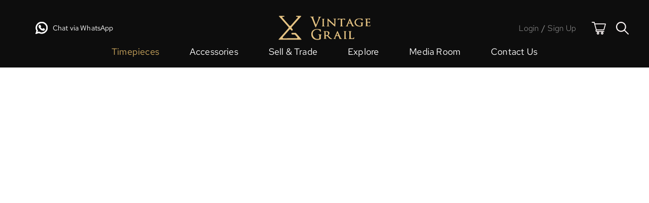

--- FILE ---
content_type: text/html; charset=utf-8
request_url: https://vintagegrail.com/timepieces/watches/aquanaut-luce-rainbow-chronograph-7968300r-001-ptpma23022
body_size: 18229
content:
<!doctype html>
<html data-n-head-ssr lang="en" data-n-head="%7B%22lang%22:%7B%22ssr%22:%22en%22%7D%7D">
  <head >
    <meta data-n-head="ssr" charset="utf-8"><meta data-n-head="ssr" name="viewport" content="width=device-width, initial-scale=1"><meta data-n-head="ssr" name="format-detection" content="telephone=no"><meta data-n-head="ssr" data-hid="theme-color" name="theme-color" content="#000000"><meta data-n-head="ssr" name="apple-mobile-web-app-status-bar-style" content="#000"><meta data-n-head="ssr" name="theme-color" content="#000"><meta data-n-head="ssr" name="msapplication-navbutton-color" content="#000"><meta data-n-head="ssr" data-hid="description" name="description" content="With the Patek Philippe Aquanaut Luce “Rainbow,” the brand has introduced the first selfwinding chronograph to the Luce collection. The word “Luce” translates to “light” from Italian, a name which is fitting for the reference 7968/300R-001 which has 52 sapphires and 50 diamonds set into a rose gold case."><meta data-n-head="ssr" data-hid="og:title" property="og:title" content="Aquanaut Luce “Rainbow” Chronograph"><meta data-n-head="ssr" data-hid="og:description" property="og:description" content="With the Patek Philippe Aquanaut Luce “Rainbow,” the brand has introduced the first selfwinding chronograph to the Luce collection. The word “Luce” translates to “light” from Italian, a name which is fitting for the reference 7968/300R-001 which has 52 sapphires and 50 diamonds set into a rose gold case."><meta data-n-head="ssr" data-hid="og:url" property="og:url" content="https://vintagegrail.com/timepieces/watches/aquanaut-luce-rainbow-chronograph-7968300r-001-ptpma23022"><meta data-n-head="ssr" data-hid="og:image" property="og:image" content="https://cdn.vintagegrail.com/uploads/watch/2023-05-29/45-1-photoroom_17-03-43-334330.webp"><meta data-n-head="ssr" data-hid="og:image:alt" property="og:image:alt" content="undefined"><meta data-n-head="ssr" data-hid="og:image:width" property="og:image:width" content="1200px"><meta data-n-head="ssr" data-hid="og:image:height" property="og:image:height" content="672px"><meta data-n-head="ssr" data-hid="og:type" property="og:type" content="website"><meta data-n-head="ssr" data-hid="og:site_name" property="og:site_name" content="Vintage Grail"><title>Vintage Grail | Aquanaut Luce “Rainbow” Chronograph</title><link data-n-head="ssr" rel="shortcut icon" sizes="16x16" type="image/png" href="/favicons/favicon-16x16.png"><link data-n-head="ssr" rel="shortcut icon" sizes="32x32" type="image/png" href="/favicons/favicon-32x32.png"><link data-n-head="ssr" rel="shortcut icon" sizes="48x48" type="image/x-icon" href="/favicons/favicon.ico"><link data-n-head="ssr" rel="shortcut icon" sizes="180x180" type="image/png" href="/favicons/favicon-180x180.png"><link data-n-head="ssr" rel="shortcut icon" sizes="192x192" type="image/png" href="/favicons/favicon-192x192.png"><link data-n-head="ssr" rel="shortcut icon" sizes="512x512" type="image/png" href="/favicons/favicon-512x512.png"><link data-n-head="ssr" rel="apple-touch-icon" sizes="16x16" type="image/png" href="/favicons/favicon-16x16.png"><link data-n-head="ssr" rel="apple-touch-icon" sizes="32x32" type="image/png" href="/favicons/favicon-32x32.png"><link data-n-head="ssr" rel="apple-touch-icon" sizes="48x48" type="image/x-icon" href="/favicons/favicon.ico"><link data-n-head="ssr" rel="apple-touch-icon" sizes="180x180" type="image/png" href="/favicons/favicon-180x180.png"><link data-n-head="ssr" rel="apple-touch-icon" sizes="192x192" type="image/png" href="/favicons/favicon-192x192.png"><link data-n-head="ssr" rel="apple-touch-icon" sizes="512x512" type="image/png" href="/favicons/favicon-512x512.png"><link data-n-head="ssr" rel="preload" as="image" href="https://cdn.vintagegrail.com/uploads/page_banner/2024-09-25/01-homepage-header-banner-des-19-32-53-594210-1.webp" type="image/webp" fetchpriority="high"><link data-n-head="ssr" rel="preload" as="image" href="https://cdn.vintagegrail.com/uploads/page_banner/2024-09-25/01-homepage-header-banner-des-19-32-53-594210-1.webp" type="image/webp" fetchpriority="high"><link data-n-head="ssr" rel="manifest" href="/favicons/manifest.json"><link data-n-head="ssr" rel="preload" as="image" href="/_ipx/_/logo-2.svg"><link data-n-head="ssr" rel="preload" as="image" href="/_ipx/_/logo-2.svg"><link data-n-head="ssr" rel="canonical" href="https://vintagegrail.com/timepieces/watches/aquanaut-luce-rainbow-chronograph-7968300r-001-ptpma23022"><script data-n-head="ssr" src="https://connect.facebook.net/en_US/sdk.js" defer></script><noscript data-n-head="ssr" data-hid="305080c9"><style></style></noscript><link rel="preload" href="/_nuxt/42713f5.js" as="script"><link rel="preload" href="/_nuxt/32977e7.js" as="script"><link rel="preload" href="/_nuxt/2b76491.js" as="script"><link rel="preload" href="/_nuxt/e4a0c73.js" as="script"><link rel="preload" href="/_nuxt/ee37f1b.js" as="script"><link rel="preload" href="/_nuxt/e5c4a34.js" as="script"><link rel="preload" href="/_nuxt/256abf4.js" as="script"><link rel="preload" href="/_nuxt/8576b4a.js" as="script"><link rel="preload" href="/_nuxt/6ba92f7.js" as="script"><link rel="preload" href="/_nuxt/7abe3af.js" as="script"><style data-vue-ssr-id="5942bcce:0 77b85b4d:0 1a2cdaac:0 11e753a0:0 68e2ae84:0 1480e860:0 27f6dc93:0 678e79cd:0 9952ca1e:0 2d5af964:0">/* cyrillic-ext */
@font-face {
  font-family: 'Cormorant Garamond';
  font-style: normal;
  font-weight: 300;
  font-display: swap;
  src: url(/_nuxt/fonts/Cormorant_Garamond-300-cyrillic-ext1.9a555dd.woff2) format('woff2');
  unicode-range: U+0460-052F, U+1C80-1C88, U+20B4, U+2DE0-2DFF, U+A640-A69F, U+FE2E-FE2F;
}
/* cyrillic */
@font-face {
  font-family: 'Cormorant Garamond';
  font-style: normal;
  font-weight: 300;
  font-display: swap;
  src: url(/_nuxt/fonts/Cormorant_Garamond-300-cyrillic2.f5c75d3.woff2) format('woff2');
  unicode-range: U+0301, U+0400-045F, U+0490-0491, U+04B0-04B1, U+2116;
}
/* vietnamese */
@font-face {
  font-family: 'Cormorant Garamond';
  font-style: normal;
  font-weight: 300;
  font-display: swap;
  src: url(/_nuxt/fonts/Cormorant_Garamond-300-vietnamese3.5e7e6cc.woff2) format('woff2');
  unicode-range: U+0102-0103, U+0110-0111, U+0128-0129, U+0168-0169, U+01A0-01A1, U+01AF-01B0, U+1EA0-1EF9, U+20AB;
}
/* latin-ext */
@font-face {
  font-family: 'Cormorant Garamond';
  font-style: normal;
  font-weight: 300;
  font-display: swap;
  src: url(/_nuxt/fonts/Cormorant_Garamond-300-latin-ext4.0716a84.woff2) format('woff2');
  unicode-range: U+0100-02AF, U+1E00-1EFF, U+2020, U+20A0-20AB, U+20AD-20CF, U+2113, U+2C60-2C7F, U+A720-A7FF;
}
/* latin */
@font-face {
  font-family: 'Cormorant Garamond';
  font-style: normal;
  font-weight: 300;
  font-display: swap;
  src: url(/_nuxt/fonts/Cormorant_Garamond-300-latin5.3e99021.woff2) format('woff2');
  unicode-range: U+0000-00FF, U+0131, U+0152-0153, U+02BB-02BC, U+02C6, U+02DA, U+02DC, U+2000-206F, U+2074, U+20AC, U+2122, U+2191, U+2193, U+2212, U+2215, U+FEFF, U+FFFD;
}
/* cyrillic-ext */
@font-face {
  font-family: 'Cormorant Garamond';
  font-style: normal;
  font-weight: 400;
  font-display: swap;
  src: url(/_nuxt/fonts/Cormorant_Garamond-400-cyrillic-ext6.59d7bb2.woff2) format('woff2');
  unicode-range: U+0460-052F, U+1C80-1C88, U+20B4, U+2DE0-2DFF, U+A640-A69F, U+FE2E-FE2F;
}
/* cyrillic */
@font-face {
  font-family: 'Cormorant Garamond';
  font-style: normal;
  font-weight: 400;
  font-display: swap;
  src: url(/_nuxt/fonts/Cormorant_Garamond-400-cyrillic7.4e70bf0.woff2) format('woff2');
  unicode-range: U+0301, U+0400-045F, U+0490-0491, U+04B0-04B1, U+2116;
}
/* vietnamese */
@font-face {
  font-family: 'Cormorant Garamond';
  font-style: normal;
  font-weight: 400;
  font-display: swap;
  src: url(/_nuxt/fonts/Cormorant_Garamond-400-vietnamese8.6947532.woff2) format('woff2');
  unicode-range: U+0102-0103, U+0110-0111, U+0128-0129, U+0168-0169, U+01A0-01A1, U+01AF-01B0, U+1EA0-1EF9, U+20AB;
}
/* latin-ext */
@font-face {
  font-family: 'Cormorant Garamond';
  font-style: normal;
  font-weight: 400;
  font-display: swap;
  src: url(/_nuxt/fonts/Cormorant_Garamond-400-latin-ext9.adefe77.woff2) format('woff2');
  unicode-range: U+0100-02AF, U+1E00-1EFF, U+2020, U+20A0-20AB, U+20AD-20CF, U+2113, U+2C60-2C7F, U+A720-A7FF;
}
/* latin */
@font-face {
  font-family: 'Cormorant Garamond';
  font-style: normal;
  font-weight: 400;
  font-display: swap;
  src: url(/_nuxt/fonts/Cormorant_Garamond-400-latin10.67504d0.woff2) format('woff2');
  unicode-range: U+0000-00FF, U+0131, U+0152-0153, U+02BB-02BC, U+02C6, U+02DA, U+02DC, U+2000-206F, U+2074, U+20AC, U+2122, U+2191, U+2193, U+2212, U+2215, U+FEFF, U+FFFD;
}
/* cyrillic-ext */
@font-face {
  font-family: 'Cormorant Garamond';
  font-style: normal;
  font-weight: 500;
  font-display: swap;
  src: url(/_nuxt/fonts/Cormorant_Garamond-500-cyrillic-ext11.de8b3c6.woff2) format('woff2');
  unicode-range: U+0460-052F, U+1C80-1C88, U+20B4, U+2DE0-2DFF, U+A640-A69F, U+FE2E-FE2F;
}
/* cyrillic */
@font-face {
  font-family: 'Cormorant Garamond';
  font-style: normal;
  font-weight: 500;
  font-display: swap;
  src: url(/_nuxt/fonts/Cormorant_Garamond-500-cyrillic12.cd51c71.woff2) format('woff2');
  unicode-range: U+0301, U+0400-045F, U+0490-0491, U+04B0-04B1, U+2116;
}
/* vietnamese */
@font-face {
  font-family: 'Cormorant Garamond';
  font-style: normal;
  font-weight: 500;
  font-display: swap;
  src: url(/_nuxt/fonts/Cormorant_Garamond-500-vietnamese13.0f103d3.woff2) format('woff2');
  unicode-range: U+0102-0103, U+0110-0111, U+0128-0129, U+0168-0169, U+01A0-01A1, U+01AF-01B0, U+1EA0-1EF9, U+20AB;
}
/* latin-ext */
@font-face {
  font-family: 'Cormorant Garamond';
  font-style: normal;
  font-weight: 500;
  font-display: swap;
  src: url(/_nuxt/fonts/Cormorant_Garamond-500-latin-ext14.a2ec796.woff2) format('woff2');
  unicode-range: U+0100-02AF, U+1E00-1EFF, U+2020, U+20A0-20AB, U+20AD-20CF, U+2113, U+2C60-2C7F, U+A720-A7FF;
}
/* latin */
@font-face {
  font-family: 'Cormorant Garamond';
  font-style: normal;
  font-weight: 500;
  font-display: swap;
  src: url(/_nuxt/fonts/Cormorant_Garamond-500-latin15.4870781.woff2) format('woff2');
  unicode-range: U+0000-00FF, U+0131, U+0152-0153, U+02BB-02BC, U+02C6, U+02DA, U+02DC, U+2000-206F, U+2074, U+20AC, U+2122, U+2191, U+2193, U+2212, U+2215, U+FEFF, U+FFFD;
}
/* cyrillic-ext */
@font-face {
  font-family: 'Cormorant Garamond';
  font-style: normal;
  font-weight: 600;
  font-display: swap;
  src: url(/_nuxt/fonts/Cormorant_Garamond-600-cyrillic-ext16.e594ba2.woff2) format('woff2');
  unicode-range: U+0460-052F, U+1C80-1C88, U+20B4, U+2DE0-2DFF, U+A640-A69F, U+FE2E-FE2F;
}
/* cyrillic */
@font-face {
  font-family: 'Cormorant Garamond';
  font-style: normal;
  font-weight: 600;
  font-display: swap;
  src: url(/_nuxt/fonts/Cormorant_Garamond-600-cyrillic17.65ecc9f.woff2) format('woff2');
  unicode-range: U+0301, U+0400-045F, U+0490-0491, U+04B0-04B1, U+2116;
}
/* vietnamese */
@font-face {
  font-family: 'Cormorant Garamond';
  font-style: normal;
  font-weight: 600;
  font-display: swap;
  src: url(/_nuxt/fonts/Cormorant_Garamond-600-vietnamese18.987522c.woff2) format('woff2');
  unicode-range: U+0102-0103, U+0110-0111, U+0128-0129, U+0168-0169, U+01A0-01A1, U+01AF-01B0, U+1EA0-1EF9, U+20AB;
}
/* latin-ext */
@font-face {
  font-family: 'Cormorant Garamond';
  font-style: normal;
  font-weight: 600;
  font-display: swap;
  src: url(/_nuxt/fonts/Cormorant_Garamond-600-latin-ext19.621789f.woff2) format('woff2');
  unicode-range: U+0100-02AF, U+1E00-1EFF, U+2020, U+20A0-20AB, U+20AD-20CF, U+2113, U+2C60-2C7F, U+A720-A7FF;
}
/* latin */
@font-face {
  font-family: 'Cormorant Garamond';
  font-style: normal;
  font-weight: 600;
  font-display: swap;
  src: url(/_nuxt/fonts/Cormorant_Garamond-600-latin20.75b6760.woff2) format('woff2');
  unicode-range: U+0000-00FF, U+0131, U+0152-0153, U+02BB-02BC, U+02C6, U+02DA, U+02DC, U+2000-206F, U+2074, U+20AC, U+2122, U+2191, U+2193, U+2212, U+2215, U+FEFF, U+FFFD;
}
/* cyrillic-ext */
@font-face {
  font-family: 'Cormorant Garamond';
  font-style: normal;
  font-weight: 700;
  font-display: swap;
  src: url(/_nuxt/fonts/Cormorant_Garamond-700-cyrillic-ext21.2de0d79.woff2) format('woff2');
  unicode-range: U+0460-052F, U+1C80-1C88, U+20B4, U+2DE0-2DFF, U+A640-A69F, U+FE2E-FE2F;
}
/* cyrillic */
@font-face {
  font-family: 'Cormorant Garamond';
  font-style: normal;
  font-weight: 700;
  font-display: swap;
  src: url(/_nuxt/fonts/Cormorant_Garamond-700-cyrillic22.86cade7.woff2) format('woff2');
  unicode-range: U+0301, U+0400-045F, U+0490-0491, U+04B0-04B1, U+2116;
}
/* vietnamese */
@font-face {
  font-family: 'Cormorant Garamond';
  font-style: normal;
  font-weight: 700;
  font-display: swap;
  src: url(/_nuxt/fonts/Cormorant_Garamond-700-vietnamese23.02e0a24.woff2) format('woff2');
  unicode-range: U+0102-0103, U+0110-0111, U+0128-0129, U+0168-0169, U+01A0-01A1, U+01AF-01B0, U+1EA0-1EF9, U+20AB;
}
/* latin-ext */
@font-face {
  font-family: 'Cormorant Garamond';
  font-style: normal;
  font-weight: 700;
  font-display: swap;
  src: url(/_nuxt/fonts/Cormorant_Garamond-700-latin-ext24.ddedb61.woff2) format('woff2');
  unicode-range: U+0100-02AF, U+1E00-1EFF, U+2020, U+20A0-20AB, U+20AD-20CF, U+2113, U+2C60-2C7F, U+A720-A7FF;
}
/* latin */
@font-face {
  font-family: 'Cormorant Garamond';
  font-style: normal;
  font-weight: 700;
  font-display: swap;
  src: url(/_nuxt/fonts/Cormorant_Garamond-700-latin25.cdd705c.woff2) format('woff2');
  unicode-range: U+0000-00FF, U+0131, U+0152-0153, U+02BB-02BC, U+02C6, U+02DA, U+02DC, U+2000-206F, U+2074, U+20AC, U+2122, U+2191, U+2193, U+2212, U+2215, U+FEFF, U+FFFD;
}
/* latin-ext */
@font-face {
  font-family: 'Red Hat Text';
  font-style: normal;
  font-weight: 300;
  font-display: swap;
  src: url(/_nuxt/fonts/Red_Hat_Text-300-latin-ext26.eb677e9.woff2) format('woff2');
  unicode-range: U+0100-02AF, U+1E00-1EFF, U+2020, U+20A0-20AB, U+20AD-20CF, U+2113, U+2C60-2C7F, U+A720-A7FF;
}
/* latin */
@font-face {
  font-family: 'Red Hat Text';
  font-style: normal;
  font-weight: 300;
  font-display: swap;
  src: url(/_nuxt/fonts/Red_Hat_Text-300-latin27.c901a91.woff2) format('woff2');
  unicode-range: U+0000-00FF, U+0131, U+0152-0153, U+02BB-02BC, U+02C6, U+02DA, U+02DC, U+2000-206F, U+2074, U+20AC, U+2122, U+2191, U+2193, U+2212, U+2215, U+FEFF, U+FFFD;
}
/* latin-ext */
@font-face {
  font-family: 'Red Hat Text';
  font-style: normal;
  font-weight: 400;
  font-display: swap;
  src: url(/_nuxt/fonts/Red_Hat_Text-400-latin-ext28.eb677e9.woff2) format('woff2');
  unicode-range: U+0100-02AF, U+1E00-1EFF, U+2020, U+20A0-20AB, U+20AD-20CF, U+2113, U+2C60-2C7F, U+A720-A7FF;
}
/* latin */
@font-face {
  font-family: 'Red Hat Text';
  font-style: normal;
  font-weight: 400;
  font-display: swap;
  src: url(/_nuxt/fonts/Red_Hat_Text-400-latin29.c901a91.woff2) format('woff2');
  unicode-range: U+0000-00FF, U+0131, U+0152-0153, U+02BB-02BC, U+02C6, U+02DA, U+02DC, U+2000-206F, U+2074, U+20AC, U+2122, U+2191, U+2193, U+2212, U+2215, U+FEFF, U+FFFD;
}
/* latin-ext */
@font-face {
  font-family: 'Red Hat Text';
  font-style: normal;
  font-weight: 500;
  font-display: swap;
  src: url(/_nuxt/fonts/Red_Hat_Text-500-latin-ext30.eb677e9.woff2) format('woff2');
  unicode-range: U+0100-02AF, U+1E00-1EFF, U+2020, U+20A0-20AB, U+20AD-20CF, U+2113, U+2C60-2C7F, U+A720-A7FF;
}
/* latin */
@font-face {
  font-family: 'Red Hat Text';
  font-style: normal;
  font-weight: 500;
  font-display: swap;
  src: url(/_nuxt/fonts/Red_Hat_Text-500-latin31.c901a91.woff2) format('woff2');
  unicode-range: U+0000-00FF, U+0131, U+0152-0153, U+02BB-02BC, U+02C6, U+02DA, U+02DC, U+2000-206F, U+2074, U+20AC, U+2122, U+2191, U+2193, U+2212, U+2215, U+FEFF, U+FFFD;
}
/* latin-ext */
@font-face {
  font-family: 'Red Hat Text';
  font-style: normal;
  font-weight: 600;
  font-display: swap;
  src: url(/_nuxt/fonts/Red_Hat_Text-600-latin-ext32.eb677e9.woff2) format('woff2');
  unicode-range: U+0100-02AF, U+1E00-1EFF, U+2020, U+20A0-20AB, U+20AD-20CF, U+2113, U+2C60-2C7F, U+A720-A7FF;
}
/* latin */
@font-face {
  font-family: 'Red Hat Text';
  font-style: normal;
  font-weight: 600;
  font-display: swap;
  src: url(/_nuxt/fonts/Red_Hat_Text-600-latin33.c901a91.woff2) format('woff2');
  unicode-range: U+0000-00FF, U+0131, U+0152-0153, U+02BB-02BC, U+02C6, U+02DA, U+02DC, U+2000-206F, U+2074, U+20AC, U+2122, U+2191, U+2193, U+2212, U+2215, U+FEFF, U+FFFD;
}
/* latin-ext */
@font-face {
  font-family: 'Red Hat Text';
  font-style: normal;
  font-weight: 700;
  font-display: swap;
  src: url(/_nuxt/fonts/Red_Hat_Text-700-latin-ext34.eb677e9.woff2) format('woff2');
  unicode-range: U+0100-02AF, U+1E00-1EFF, U+2020, U+20A0-20AB, U+20AD-20CF, U+2113, U+2C60-2C7F, U+A720-A7FF;
}
/* latin */
@font-face {
  font-family: 'Red Hat Text';
  font-style: normal;
  font-weight: 700;
  font-display: swap;
  src: url(/_nuxt/fonts/Red_Hat_Text-700-latin35.c901a91.woff2) format('woff2');
  unicode-range: U+0000-00FF, U+0131, U+0152-0153, U+02BB-02BC, U+02C6, U+02DA, U+02DC, U+2000-206F, U+2074, U+20AC, U+2122, U+2191, U+2193, U+2212, U+2215, U+FEFF, U+FFFD;
}



.nuxt-progress {
  position: fixed;
  top: 0px;
  left: 0px;
  right: 0px;
  height: 2px;
  width: 0%;
  opacity: 1;
  transition: width 0.1s, opacity 0.4s;
  background-color: #CBA65D;
  z-index: 999999;
}
.nuxt-progress.nuxt-progress-notransition {
  transition: none;
}
.nuxt-progress-failed {
  background-color: red;
}

:root{--plyr-audio-controls-background:#0d0d0d;--plyr-color-main:#cba65d;--plyr-audio-control-color:#fff;--theme_white:#fff;--theme_black:#000;--theme_laser:#cba65d;--theme_night_rider:#2b2b2b;--theme_nero:#1a1818;--theme_cod_gray:#0d0d0d;--theme_dim_gray:#6c6c6c;--theme_bittersweet:#ff6c6c;--theme_snow:#fff6f6;--cormo:'Cormorant Garamond';--red_hat:'Red Hat Text';--light:300;--reg:400;--med:500;--semi:600;--bold:700}#__d{background-color:#fbfbfb;transition:.4s ease}html{-webkit-backface-visibility:hidden;-moz-backface-visibility:hidden;-ms-backface-visibility:hidden;-webkit-text-size-adjust:none;-webkit-font-smoothing:subpixel-antialiased;backface-visibility:hidden;font-family:'Red Hat Text',sans-serif;font-variant-numeric:lining-nums}*,*:before,*:after{box-sizing:border-box;margin:0;word-break:break-word !important}body{position:relative;overflow-y:overlay;overflow-x:hidden;font-size:16px}body.no_click{pointer-events:none}body.no_scroll{overflow:hidden}body::-webkit-scrollbar{width:10px;background-color:rgba(0,0,0,0.15)}body::-webkit-scrollbar-track{box-shadow:none;background-color:transparent}body::-webkit-scrollbar-thumb{border-radius:8px;background-repeat:no-repeat;background-clip:padding-box;background-color:var(--theme_laser)}::-webkit-scrollbar-track{box-shadow:none;background-color:transparent}::-webkit-scrollbar{width:7px;height:5px;background-color:rgba(0,0,0,0.05)}::-webkit-scrollbar-thumb{border-radius:8px;background-repeat:no-repeat;background-clip:padding-box;background-color:var(--theme_laser)}::selection{color:var(--theme_white);background-color:var(--theme_laser)}button{padding:0;border:none;outline:none;box-shadow:none;background-color:transparent}textarea{font-family:var(--red_hat);resize:none;vertical-align:middle}input,input:before,input:after,textarea,textarea:before,textarea:after,select,select:before,select:after{-webkit-appearance:none;border:none;outline:none;box-shadow:none;user-select:initial;background-color:transparent;font-family:var(--red_hat)}::-webkit-input-placeholder{color:rgba(13,13,13,0.3);letter-spacing:-.4px;text-transform:none}:-ms-input-placeholder{color:rgba(13,13,13,0.3);letter-spacing:-.4px;text-transform:none}::-webkit-datetime-edit{color:rgba(13,13,13,0.3);letter-spacing:-.4px;text-transform:none}::placeholder{color:rgba(13,13,13,0.3);letter-spacing:-.4px;text-transform:none}input::-webkit-outer-spin-button,input::-webkit-inner-spin-button{-webkit-appearance:none;margin:0}iframe,video{border:none;outline:none}input[type=number]{-moz-appearance:textfield}picture{display:block}h1,h2,h3,h4,h5{font-weight:normal}table{width:100%;border-collapse:collapse}svg,span,iframe{vertical-align:middle}img{width:100%;height:auto;pointer-events:none;vertical-align:middle}a{text-decoration:none}p:empty::before{content:' ';white-space:pre}textarea{resize:none}input[type=checkbox]{border-radius:0;-webkit-appearance:none;outline:none;background-image:url("[data-uri]");background-position:center;background-repeat:no-repeat;background-size:contain;transition:.4s ease}input[type=checkbox]:checked{background-image:url("[data-uri]")}input[type=radio]{-webkit-appearance:none;outline:none;background-image:url("[data-uri]");background-position:center;background-repeat:no-repeat;background-size:contain;transition:.4s ease}input[type=radio]:checked{background-image:url("[data-uri]")}.isLoading{width:100px !important;height:auto !important}.ql-size-huge{float:left;margin-top:-6px;padding-right:10px;font-family:var(--cormo);font-size:70px;line-height:1;color:var(--theme_laser) !important}#__nnr ul,.__nnr ul{padding:0;list-style:none}#__nnr ul li,.__nnr ul li{position:relative;padding-left:20px}#__nnr ul li::before,.__nnr ul li::before{content:'';position:absolute;top:11px;left:0;width:8px;height:8px;border-radius:50%;background-color:var(--theme_laser)}#__d .plyr__time{font-family:var(--red_hat)}#__d .plyr__controls{padding:0;background:transparent}#__d .plyr svg{fill:var(--theme_white)}#__d .plyr__menu__container{top:calc(100% + 5px);bottom:unset;background:var(--theme_white)}#__d .plyr__menu__container::after{top:-8px;border-top-color:transparent;border-bottom-color:var(--theme_white)}.__ctk .field-input{display:block;width:100%;height:47px !important;min-height:47px !important;border-radius:3px;border:1px solid rgba(112,112,112,0.3) !important;padding:12px 15px !important;font-family:var(--red_hat);font-size:16px;letter-spacing:-.24px;color:var(--theme_nero);resize:none;transition:.4s ease !important}.__ctk-active .field-input{border:1px solid var(--theme_laser) !important}.__ctk-error .field-input{border:1px solid var(--theme_bittersweet) !important;background-color:var(--theme_snow) !important}#__vti.vue-tel-input{border:1px solid rgba(112,112,112,0.3);border-radius:3px;transition:.4s ease}#__vti.vue-tel-input:focus-within{box-shadow:unset}#__vti .vti__dropdown{position:unset;border-radius:3px 0 0 3px;background-color:rgba(204,204,204,0.3);z-index:100}#__vti .vti__input{border-radius:0 3px 3px 0;padding:12px 15px;font-family:var(--red_hat);font-size:16px;letter-spacing:-.24px;color:var(--theme_nero)}#__vti .vti__input.vti__search_box{width:calc(100% - 30px);margin:15px;padding:8px 12px}#__vti .vti__dropdown-item{padding:4px 12px;transition:.4s ease}#__vti .vti__dropdown-item:hover{background-color:rgba(203,166,93,0.3)}#__vti .vti__dropdown-list.below{top:100%;width:100% !important;right:0}.__swpr .swiper-pagination-progressbar{top:unset !important;left:0;right:0;bottom:60px;width:100%;max-width:650px;height:5px;margin:0 auto;border-radius:24px;background:#f0f0f0}.__swpr .swiper-pagination-progressbar .swiper-pagination-progressbar-fill{border-radius:24px;background:var(--theme_laser)}.__swpr .swiper-pagination-bullets{left:0;right:0;bottom:0}.__swpr .swiper-pagination-bullet{width:10px;height:10px;margin-right:20px;background:#d3d3d3;opacity:1;transition:.4s ease}.__swpr .swiper-pagination-bullet:last-child{margin-right:0}.__swpr .swiper-pagination-bullet-active{background:var(--theme_laser);opacity:1}.__swpr .swiper-button-prev,.__swpr .swiper-button-next{margin-top:0;width:65px;height:65px;transform:translateY(-50%);transition:.4s ease}.__swpr .swiper-button-prev::before,.__swpr .swiper-button-next::before,.__swpr .swiper-button-prev::after,.__swpr .swiper-button-next::after{content:'';position:absolute;top:0;left:0;right:0;bottom:0;background-position:center;background-repeat:no-repeat;background-size:contain;transition:.4s ease}.__swpr .swiper-button-prev::before,.__swpr .swiper-button-next::before{opacity:1;visibility:visible}.__swpr .swiper-button-prev::after,.__swpr .swiper-button-next::after{opacity:0;visibility:hidden}.__swpr .swiper-button-prev:hover::before,.__swpr .swiper-button-next:hover::before,.__swpr .swiper-button-prev:focus::before,.__swpr .swiper-button-next:focus::before{opacity:0;visibility:hidden}.__swpr .swiper-button-prev:hover::after,.__swpr .swiper-button-next:hover::after,.__swpr .swiper-button-prev:focus::after,.__swpr .swiper-button-next:focus::after{opacity:1;visibility:visible}.__swpr .swiper-button-prev{left:0}.__swpr .swiper-button-prev::before{background-image:url("[data-uri]")}.__swpr .swiper-button-prev::after{background-image:url("[data-uri]")}.__swpr .swiper-button-next{right:0}.__swpr .swiper-button-next::before{background-image:url("[data-uri]")}.__swpr .swiper-button-next::after{background-image:url("[data-uri]")}.__swpr--ig .swiper-button-prev{left:10px}.__swpr--ig .swiper-button-prev::before{background-image:url("[data-uri]")}.__swpr--ig .swiper-button-next{right:10px}.__swpr--ig .swiper-button-next::before{background-image:url("[data-uri]")}@media (max-width:1024px) and (min-width:280px){.__swpr .swiper-button-prev,.__swpr .swiper-button-next{width:30px;height:30px}.__swpr .swiper-button-prev::after,.__swpr .swiper-button-next::after{width:30px;height:30px}.__swpr .swiper-button-prev{left:5px}.__swpr .swiper-button-next{right:5px}}.fade-enter-active,.fade-leave-active{transition:.5s ease}.fade-enter,.fade-leave-to{opacity:0}.search-enter-active,.search-leave-active{transition:.4s ease}.search-enter,.search-leave-to{opacity:0;transform:translateY(-100%)}.slide-x-enter-active,.slide-x-leave-active{transition:.4s ease}.slide-x-enter,.slide-x-leave-to{opacity:0;transform:translateX(100%)}.slide-x-alt-enter-active,.slide-x-alt-leave-active{transition:.4s ease}.slide-x-alt-enter,.slide-x-alt-leave-to{opacity:0;transform:translateX(-100%)}.slide-y-enter-active,.slide-y-leave-active{transition:.4s ease}.slide-y-enter,.slide-y-leave-to{opacity:0;transform:translateY(-20px)}.slide-y-alt-enter-active,.slide-y-alt-leave-active{transition:.4s ease}.slide-y-alt-enter,.slide-y-alt-leave-to{opacity:0;transform:translateY(50%)}.slide-y-min-enter-active,.slide-y-min-leave-active{transition:.2s ease}.slide-y-min-enter,.slide-y-min-leave-to{opacity:0;transform:translateY(10px)}.slide-tooltip-enter-active,.slide-tooltip-leave-active{transition:.2s ease}.slide-tooltip-enter,.slide-tooltip-leave-to{opacity:0;left:calc(100% + 30px)}.slide-tooltip-top-enter-active,.slide-tooltip-top-leave-active{transition:.2s ease}.slide-tooltip-top-enter,.slide-tooltip-top-leave-to{opacity:0;top:115%}.page-enter-active,.page-leave-active{transition:.4s ease}.page-enter,.page-leave-to{opacity:0}.filters-enter-active,.filters-leave-active{transition:.4s ease}.filters-enter,.filters-leave-to{transform:translateY(100%)}@media (max-width:1024px){.desktop-topbar{display:none !important}}@media (min-width:1025px){.mobile-topbar{display:none !important}}
.css__C6vl3Q{position:fixed;top:0;left:0;right:0;z-index:101;padding:20px 0;background-color:var(--theme_cod_gray);transition:.4s ease}.css__IuFF6Y{top:-100px}.css__9Z1BsE{cursor:pointer}.css__Ynrhtr{display:flex;flex-flow:row wrap;align-items:center;justify-content:space-between;padding-bottom:30px}.css__g2Ga1q{display:flex;flex-flow:row wrap;align-items:center}.css__vEhk9Q{flex:1 0 5%;justify-content:flex-start}.css__vm5Gwy{flex:0 0 200px}.css__5wvAqs{flex:1 0 5%;justify-content:flex-end}.css__MUET06{position:relative;margin-right:20px}.css__MUET06:last-child{margin-right:0}.css__IcdBHr{display:flex;flex-flow:row wrap;align-items:center;margin-right:30px}.css__IcdBHr .css__CPui5\+{padding-left:10px}.css__C1eMGs .css__CPui5\+{padding:0 10px}.css__9GKxym{width:auto;height:25px}.css__07\+4qE{width:30px;height:30px;border:1px solid var(--theme_white);border-radius:50%}.css__51aCp\+{fill:#fff8f8;transition:.4s ease}.css__2rXkYu{stroke:#fff8f8;transition:.4s ease}.css__\+7964H{position:relative;width:30px;height:30px;border:1px solid var(--theme_white);background-color:var(--theme_laser);border-radius:50%}.css__\+7964H p{position:absolute;top:50%;left:0;right:0;text-align:center;text-transform:uppercase;font-family:var(--red_hat);font-weight:var(--med);font-size:14px;color:var(--theme_white);transform:translateY(-50%)}.css__GeDf71{width:auto;height:10px}.css__0oy-3D{fill:var(--theme_white);transition:.4s ease}.css__CPui5\+{font-size:14px;letter-spacing:.14px;color:var(--theme_white);transition:.4s ease}.css__h-E9\+r{position:absolute;top:-5px;left:0;right:-7.5px;margin-left:auto;padding:1.5px 0;border-radius:20px;text-align:center;background-color:var(--theme_laser);pointer-events:none}.css__h-E9\+r span{display:block;font-size:9px;color:var(--theme_white)}.css__6D1NL0{position:absolute;top:calc(100% + 5px);left:0;right:0;padding:0;list-style:none;background-color:var(--theme_white)}.css__lwG3fD{left:unset;width:125px}.css__-aqn5a{display:flex;flex-flow:row wrap;align-items:center;padding:5px;transition:.4s ease}.css__-aqn5a:hover,.css__DD3Fkg{background-color:var(--theme_laser)}.css__-aqn5a:hover .css__0ivgJG,.css__DD3Fkg .css__0ivgJG{filter:brightness(1)}.css__-aqn5a:hover .css__tRy2DQ,.css__DD3Fkg .css__tRy2DQ{color:var(--theme_white)}.css__0ivgJG{width:auto;height:20px;filter:brightness(0);transition:.4s ease}.css__tRy2DQ{flex:1 0 5%;padding-left:5px;font-size:14px;letter-spacing:.14px;color:var(--theme_nero);transition:.4s ease}.css__MUET06:hover .css__2rXkYu{stroke:var(--theme_laser)}.css__MUET06:hover .css__51aCp\+{fill:var(--theme_laser)}.css__MUET06:hover .css__CPui5\+{color:var(--theme_laser)}.css__MUET06:hover .css__0oy-3D{fill:var(--theme_laser)}.css__gUGsr\+{display:flex;flex-flow:row wrap;align-items:center;margin-right:30px}.css__cUqpn0{font-weight:var(--light);font-size:16px;letter-spacing:.16px;color:rgba(255,255,255,0.6);transition:.4s ease}.css__4eSDsE,.css__cUqpn0:hover{color:var(--theme_white)}.css__gUGsr\+ p{padding:0 5px;color:rgba(255,255,255,0.6)}.css__Ben-yu{display:flex;flex-flow:row wrap;align-items:center;justify-content:center;padding:0;list-style:none}.css__6cClIr{flex:0 0 auto;margin-left:60px}.css__6cClIr:first-child{margin-left:0}.css__Ipb10t{font-size:18px;letter-spacing:.18px;color:var(--theme_white);transition:.4s ease}.css__Ipb10t:hover,.css__mkJHa1{color:var(--theme_laser)}@media (max-width:1024px){}
.css__egEYUv{max-width:var(--02a2e3e8);margin:0 auto}.css__UJeUnA{padding:0}@media (max-width:1280px) and (min-width:1024px){.css__egEYUv{padding:0 40px}.css__UJeUnA{padding:0}}@media (max-width:1024px) and (min-width:280px){.css__egEYUv{padding:0 40px}.css__UJeUnA{padding:0}}@media (max-width:1024px) and (min-width:280px) and (max-width:550px) and (min-width:280px){.css__egEYUv{padding:0 20px}.css__UJeUnA{padding:0}}
.css__OL2RSh,.css__4xSUZA{cursor:pointer}.css__-Y3o7T{display:flex}.css__gd3duE{flex:1 0 5%;justify-content:flex-start}.css__kZQgPW{position:relative;margin-right:20px}.css__kZQgPW:last-child{margin-right:0}.css__boAle5{display:flex;flex-flow:row wrap;align-items:center;margin-right:30px}.css__boAle5 .css__wfrX4t{padding-left:10px}.css__m5egfQ .css__wfrX4t{padding:0 10px}.css__SByebo{width:auto;height:25px}.css__lHShsf{height:30px;border-radius:50%}.css__LPyRcI{fill:#fff8f8;transition:.4s ease}.css__BkeCCf{stroke:#fff8f8;transition:.4s ease}.css__HkQaFe{flex:0 0 10px;width:auto;height:10px}.css__lTOCpx{fill:var(--theme_white);transition:.4s ease}.css__wfrX4t{font-size:14px;letter-spacing:.14px;color:var(--theme_white);transition:.4s ease}.css__1q9iqW{position:absolute;top:calc(100% + 5px);left:0;right:0;padding:0;list-style:none;background-color:var(--theme_white);z-index:2}.css__3gqOQU{left:unset;width:125px}.css__yLin-j{display:flex;flex-flow:row wrap;align-items:center;padding:5px;transition:.4s ease}.css__yLin-j:hover,.css__Qi6FXj{background-color:var(--theme_laser)}.css__yLin-j:hover .css__\+xQaOV,.css__Qi6FXj .css__\+xQaOV{filter:brightness(1)}.css__yLin-j:hover .css__uqKHRO,.css__Qi6FXj .css__uqKHRO{color:var(--theme_white)}.css__\+xQaOV{width:auto;height:18px;filter:brightness(0);transition:.4s ease}.css__uqKHRO{flex:1 0 5%;padding-left:5px;font-size:12px;letter-spacing:.14px;color:var(--theme_nero);transition:.4s ease}.css__kZQgPW:hover .css__BkeCCf{stroke:var(--theme_laser)}.css__kZQgPW:hover .css__LPyRcI{fill:var(--theme_laser)}.css__kZQgPW:hover .css__wfrX4t{color:var(--theme_laser)}.css__kZQgPW:hover .css__lTOCpx{fill:var(--theme_laser)}.css__T3QQ3T{display:flex;flex-flow:row wrap;align-items:center;margin-right:30px}.css__8iyekP{font-weight:var(--light);font-size:16px;letter-spacing:.16px;color:rgba(255,255,255,0.6);transition:.4s ease}.css__dHCtCY,.css__8iyekP:hover{color:var(--theme_white)}.css__T3QQ3T p{padding:0 5px;color:rgba(255,255,255,0.6)}
.css__Uuhj3H{position:fixed;top:0;left:0;right:0;z-index:101;padding:15px 0;background-color:var(--theme_cod_gray);transition:.4s ease}.css__Dx-EEQ{cursor:pointer}.css__iZufsU{display:flex;justify-content:space-between}.css__9VmBqS{flex:0 0 40%;justify-content:flex-start}.css__D00YB2 img{width:auto;max-height:36px}.css__zc73Mr{flex:0 0 60%;justify-content:flex-end;align-items:center;display:flex}.css__Avve7R{position:relative;margin-right:15px}.css__Avve7R:last-child{margin-right:0}.css__KuB-UC{width:auto;height:18px}.css__130wzL{width:30px;height:30px;border:1px solid var(--theme_white);border-radius:50%}.css__iGVVFS{fill:#fff8f8;transition:.4s ease}.css__bpPZM9{stroke:#fff8f8;transition:.4s ease}.css__ALD5zD{position:relative;width:30px;height:30px;border:1px solid var(--theme_white);background-color:var(--theme_laser);border-radius:50%}.css__ALD5zD p{position:absolute;top:50%;left:0;right:0;text-align:center;text-transform:uppercase;font-family:var(--red_hat);font-weight:var(--med);font-size:14px;color:var(--theme_white);transform:translateY(-50%)}.css__IfB8Ky{position:absolute;top:-5px;left:0;right:-7.5px;margin-left:auto;padding:1.5px 0;border-radius:20px;text-align:center;background-color:var(--theme_laser);pointer-events:none}.css__IfB8Ky span{display:block;font-size:9px;color:var(--theme_white)}.css__5ESWe4{position:absolute;top:calc(100% + 5px);left:0;right:0;padding:0;list-style:none;background-color:var(--theme_white)}.css__qvT6oH{left:unset;width:125px}.css__PIJzbp{display:flex;flex-flow:row wrap;align-items:center;padding:5px;transition:.4s ease}.css__PIJzbp:hover,.css__LVxmBy{background-color:var(--theme_laser)}.css__PIJzbp:hover .css__rxnU3\+,.css__LVxmBy .css__rxnU3\+{color:var(--theme_white)}.css__rxnU3\+{flex:1 0 5%;padding-left:5px;font-size:14px;letter-spacing:.14px;color:var(--theme_nero);transition:.4s ease}@media (min-width:1025px){.css__Uuhj3H{display:none}}
.css__HNaxMQ{position:fixed;top:0;left:0;bottom:0;right:0;z-index:9901;background-color:var(--theme_nero);transform:translateY(0%)}.css__qiBfJv{transform:translateY(-100%);transition:.8s ease}.css__JC4Eeg{position:absolute;top:50%;left:0;right:0;text-align:center;margin:0 auto;width:200px;transform:translateY(-50%)}.css__hBcv-P{position:relative;width:100%;height:5px;margin-top:15px;border-radius:2px;overflow:hidden;background-color:rgba(255,255,255,0.6)}.css__R4-N2n{position:absolute;top:0;left:0;bottom:0;z-index:1;width:0%;border-radius:30px;background-color:var(--theme_laser);transition:.4s ease}
.hidden{display:none}.compare{position:fixed;bottom:0;left:0;right:0;width:100%;margin-left:auto;bottom:0;z-index:112;background-color:var(--theme_white);box-shadow:-17px 6px 32px rgba(0,0,0,0.161);border-radius:8px 8px 0 0}.compare__backdrop{position:fixed;top:0;left:0;right:0;z-index:-1;width:100vw;height:100vh}.compare__container{position:relative;margin-top:10px;padding-top:20px}.compare__container::after{content:'';position:absolute;top:0;left:0;right:0;width:67px;margin:0 auto;border-top:solid 2px rgba(112,112,112,0.2)}</style>
  </head>
  <body >
    <div data-server-rendered="true" id="__nuxt"><!----><div id="__layout"><div id="__d"><nav id="__n" class="desktop-topbar css__C6vl3Q"><section class="css__egEYUv css__Ynrhtr"><div class="css__-Y3o7T css__gd3duE"><div class="css__kZQgPW css__4xSUZA css__m5egfQ css__boAle5"><!----> <!----></div> <div class="css__kZQgPW css__4xSUZA css__boAle5"><svg fill="#ffffff" height="24px" width="24px" version="1.1" id="Layer_1" xmlns="http://www.w3.org/2000/svg" xmlns:xlink="http://www.w3.org/1999/xlink" viewBox="0 0 308 308" xml:space="preserve" stroke="#ffffff"><g id="SVGRepo_bgCarrier" stroke-width="0"></g><g id="SVGRepo_tracerCarrier" stroke-linecap="round" stroke-linejoin="round" stroke="#CCCCCC" stroke-width="3.08"><g id="XMLID_468_"><path id="XMLID_469_" d="M227.904,176.981c-0.6-0.288-23.054-11.345-27.044-12.781c-1.629-0.585-3.374-1.156-5.23-1.156 c-3.032,0-5.579,1.511-7.563,4.479c-2.243,3.334-9.033,11.271-11.131,13.642c-0.274,0.313-0.648,0.687-0.872,0.687 c-0.201,0-3.676-1.431-4.728-1.888c-24.087-10.463-42.37-35.624-44.877-39.867c-0.358-0.61-0.373-0.887-0.376-0.887 c0.088-0.323,0.898-1.135,1.316-1.554c1.223-1.21,2.548-2.805,3.83-4.348c0.607-0.731,1.215-1.463,1.812-2.153 c1.86-2.164,2.688-3.844,3.648-5.79l0.503-1.011c2.344-4.657,0.342-8.587-0.305-9.856c-0.531-1.062-10.012-23.944-11.02-26.348 c-2.424-5.801-5.627-8.502-10.078-8.502c-0.413,0,0,0-1.732,0.073c-2.109,0.089-13.594,1.601-18.672,4.802 c-5.385,3.395-14.495,14.217-14.495,33.249c0,17.129,10.87,33.302,15.537,39.453c0.116,0.155,0.329,0.47,0.638,0.922 c17.873,26.102,40.154,45.446,62.741,54.469c21.745,8.686,32.042,9.69,37.896,9.69c0.001,0,0.001,0,0.001,0 c2.46,0,4.429-0.193,6.166-0.364l1.102-0.105c7.512-0.666,24.02-9.22,27.775-19.655c2.958-8.219,3.738-17.199,1.77-20.458 C233.168,179.508,230.845,178.393,227.904,176.981z"></path> <path id="XMLID_470_" d="M156.734,0C73.318,0,5.454,67.354,5.454,150.143c0,26.777,7.166,52.988,20.741,75.928L0.212,302.716 c-0.484,1.429-0.124,3.009,0.933,4.085C1.908,307.58,2.943,308,4,308c0.405,0,0.813-0.061,1.211-0.188l79.92-25.396 c21.87,11.685,46.588,17.853,71.604,17.853C240.143,300.27,308,232.923,308,150.143C308,67.354,240.143,0,156.734,0z M156.734,268.994c-23.539,0-46.338-6.797-65.936-19.657c-0.659-0.433-1.424-0.655-2.194-0.655c-0.407,0-0.815,0.062-1.212,0.188 l-40.035,12.726l12.924-38.129c0.418-1.234,0.209-2.595-0.561-3.647c-14.924-20.392-22.813-44.485-22.813-69.677 c0-65.543,53.754-118.867,119.826-118.867c66.064,0,119.812,53.324,119.812,118.867 C276.546,215.678,222.799,268.994,156.734,268.994z"></path></g></g><g id="SVGRepo_iconCarrier"><g id="XMLID_468_"><path id="XMLID_469_" d="M227.904,176.981c-0.6-0.288-23.054-11.345-27.044-12.781c-1.629-0.585-3.374-1.156-5.23-1.156 c-3.032,0-5.579,1.511-7.563,4.479c-2.243,3.334-9.033,11.271-11.131,13.642c-0.274,0.313-0.648,0.687-0.872,0.687 c-0.201,0-3.676-1.431-4.728-1.888c-24.087-10.463-42.37-35.624-44.877-39.867c-0.358-0.61-0.373-0.887-0.376-0.887 c0.088-0.323,0.898-1.135,1.316-1.554c1.223-1.21,2.548-2.805,3.83-4.348c0.607-0.731,1.215-1.463,1.812-2.153 c1.86-2.164,2.688-3.844,3.648-5.79l0.503-1.011c2.344-4.657,0.342-8.587-0.305-9.856c-0.531-1.062-10.012-23.944-11.02-26.348 c-2.424-5.801-5.627-8.502-10.078-8.502c-0.413,0,0,0-1.732,0.073c-2.109,0.089-13.594,1.601-18.672,4.802 c-5.385,3.395-14.495,14.217-14.495,33.249c0,17.129,10.87,33.302,15.537,39.453c0.116,0.155,0.329,0.47,0.638,0.922 c17.873,26.102,40.154,45.446,62.741,54.469c21.745,8.686,32.042,9.69,37.896,9.69c0.001,0,0.001,0,0.001,0 c2.46,0,4.429-0.193,6.166-0.364l1.102-0.105c7.512-0.666,24.02-9.22,27.775-19.655c2.958-8.219,3.738-17.199,1.77-20.458 C233.168,179.508,230.845,178.393,227.904,176.981z"></path> <path id="XMLID_470_" d="M156.734,0C73.318,0,5.454,67.354,5.454,150.143c0,26.777,7.166,52.988,20.741,75.928L0.212,302.716 c-0.484,1.429-0.124,3.009,0.933,4.085C1.908,307.58,2.943,308,4,308c0.405,0,0.813-0.061,1.211-0.188l79.92-25.396 c21.87,11.685,46.588,17.853,71.604,17.853C240.143,300.27,308,232.923,308,150.143C308,67.354,240.143,0,156.734,0z M156.734,268.994c-23.539,0-46.338-6.797-65.936-19.657c-0.659-0.433-1.424-0.655-2.194-0.655c-0.407,0-0.815,0.062-1.212,0.188 l-40.035,12.726l12.924-38.129c0.418-1.234,0.209-2.595-0.561-3.647c-14.924-20.392-22.813-44.485-22.813-69.677 c0-65.543,53.754-118.867,119.826-118.867c66.064,0,119.812,53.324,119.812,118.867 C276.546,215.678,222.799,268.994,156.734,268.994z"></path></g></g></svg> <span class="css__wfrX4t">Chat via WhatsApp </span></div></div> <a href="/" class="nuxt-link-active css__vm5Gwy"><img src="/_ipx/_/logo-2.svg" alt="test" loading="lazy" title="test"></a> <div class="css__g2Ga1q css__5wvAqs"><div class="css__gUGsr+"><a href="/login" class="css__cUqpn0">
                Login
              </a> <p>/</p> <a href="/sign-up" class="css__cUqpn0">
                Sign Up
              </a></div> <!----> <div class="css__MUET06 css__9Z1BsE"><svg xmlns="http://www.w3.org/2000/svg" width="22.871" height="20.097" viewBox="0 0 22.871 20.097" class="css__9GKxym"><g transform="translate(0 481)"><path d="M.295-480.915A.628.628,0,0,0,0-480.33a.628.628,0,0,0,.295.585c.121.08.237.085,1.635.085H3.435l.063.21c.036.121.764,2.662,1.617,5.655l1.554,5.441-.183.389a2.2,2.2,0,0,0-.277,1.036,2.1,2.1,0,0,0,.947,1.724c.38.241.63.286,1.608.286l.907,0-.241.085a2.066,2.066,0,0,0-1.179,1.068,1.385,1.385,0,0,0-.143.853,1.385,1.385,0,0,0,.143.853,2.033,2.033,0,0,0,1.2,1.072,1.676,1.676,0,0,0,.733.076,1.412,1.412,0,0,0,.782-.17,2.115,2.115,0,0,0,.965-.96,1.388,1.388,0,0,0,.152-.871,1.385,1.385,0,0,0-.143-.853,2.066,2.066,0,0,0-1.179-1.068l-.241-.085h5.9l-.241.085A2.066,2.066,0,0,0,15-463.762a1.385,1.385,0,0,0-.143.853,1.385,1.385,0,0,0,.143.853,2.033,2.033,0,0,0,1.2,1.072,1.676,1.676,0,0,0,.733.076,1.412,1.412,0,0,0,.782-.17,2.115,2.115,0,0,0,.965-.96,1.388,1.388,0,0,0,.152-.871,1.385,1.385,0,0,0-.143-.853,2.066,2.066,0,0,0-1.179-1.068l-.241-.085,1.251,0c1.148,0,1.26-.009,1.38-.085a.628.628,0,0,0,.295-.585.628.628,0,0,0-.295-.585c-.125-.08-.322-.085-5.847-.085-3.783,0-5.785-.018-5.919-.049a.627.627,0,0,1-.473-.384c-.089-.21-.076-.317.071-.625l.13-.281h5.95c5.847,0,5.95,0,6.093-.089a.71.71,0,0,0,.214-.232c.143-.281,2.756-9.537,2.756-9.76a.632.632,0,0,0-.272-.54c-.1-.071-.719-.076-8.724-.1l-8.617-.022L4.927-479.5c-.317-1.121-.335-1.166-.5-1.331L4.248-481H2.336C.54-481,.415-481,.295-480.915Zm20.968,3.989c0,.031-.514,1.836-1.135,4.011L19-468.962H7.938l-1.13-3.953c-.621-2.175-1.13-3.98-1.135-4.011s1.586-.054,7.795-.054S21.263-476.966,21.263-476.926ZM10.426-463.45a.626.626,0,0,1,.295.54.611.611,0,0,1-.625.625.611.611,0,0,1-.625-.625.611.611,0,0,1,.625-.625A.683.683,0,0,1,10.426-463.45Zm6.745,0a.626.626,0,0,1,.295.54.611.611,0,0,1-.625.625.611.611,0,0,1-.625-.625.611.611,0,0,1,.625-.625A.683.683,0,0,1,17.171-463.45Z" class="css__51aCp+"></path></g></svg> <!----></div> <div class="css__MUET06 css__9Z1BsE"><svg xmlns="http://www.w3.org/2000/svg" width="20.957" height="20.948" viewBox="0 0 20.957 20.948" class="css__9GKxym"><path d="M20.956,20.292c-.047.088-.088.179-.141.262a.872.872,0,0,1-1.221.241,2,2,0,0,1-.26-.23q-2.828-2.825-5.654-5.654a1.179,1.179,0,0,1-.126-.181c-.356.239-.658.459-.975.653a8.035,8.035,0,0,1-3.348,1.145A8.014,8.014,0,0,1,3.7,15.181,8.093,8.093,0,0,1,.135,9.709,7.96,7.96,0,0,1,1.421,3.677,8.141,8.141,0,0,1,6.879.123C7.138.075,7.4.04,7.66,0H8.929c.228.032.457.059.683.1a8.339,8.339,0,0,1,3.156,1.214A8.2,8.2,0,0,1,15.62,4.4a8.1,8.1,0,0,1,.917,4.835,8.186,8.186,0,0,1-1.473,3.842c-.1.142-.2.282-.323.447.078.066.146.113.2.171q2.785,2.782,5.564,5.57a4.776,4.776,0,0,1,.448.618v.409ZM14.836,8.3a6.535,6.535,0,1,0-6.543,6.526A6.543,6.543,0,0,0,14.836,8.3Z" class="css__51aCp+"></path></svg></div></div></section> <section class="css__egEYUv"><ul class="css__Ben-yu"><li class="css__6cClIr"><a href="/timepieces" class="css__Ipb10t css__mkJHa1">
              Timepieces
            </a></li><li class="css__6cClIr"><a href="/accessories" class="css__Ipb10t">
              Accessories
            </a></li><li class="css__6cClIr"><a href="/sell-and-trade" class="css__Ipb10t">
              Sell &amp; Trade
            </a></li><li class="css__6cClIr"><a href="/explore" class="css__Ipb10t">
              Explore
            </a></li><li class="css__6cClIr"><a href="/media-room" class="css__Ipb10t">
              Media Room
            </a></li><li class="css__6cClIr"><a href="/contact-us" class="css__Ipb10t">
              Contact Us
            </a></li></ul></section> <!----></nav> <nav id="__n-mobile" class="mobile-topbar css__Uuhj3H"><section class="css__egEYUv css__iZufsU"><div class="css__9VmBqS"><a href="/" class="nuxt-link-active css__D00YB2"><img src="/_ipx/_/logo-2.svg" alt="test" loading="lazy" title="test"></a></div> <div class="css__zc73Mr"><!----> <!----> <div class="css__Avve7R css__Dx-EEQ"><svg xmlns="http://www.w3.org/2000/svg" width="22.871" height="20.097" viewBox="0 0 22.871 20.097" class="css__KuB-UC"><g transform="translate(0 481)"><path d="M.295-480.915A.628.628,0,0,0,0-480.33a.628.628,0,0,0,.295.585c.121.08.237.085,1.635.085H3.435l.063.21c.036.121.764,2.662,1.617,5.655l1.554,5.441-.183.389a2.2,2.2,0,0,0-.277,1.036,2.1,2.1,0,0,0,.947,1.724c.38.241.63.286,1.608.286l.907,0-.241.085a2.066,2.066,0,0,0-1.179,1.068,1.385,1.385,0,0,0-.143.853,1.385,1.385,0,0,0,.143.853,2.033,2.033,0,0,0,1.2,1.072,1.676,1.676,0,0,0,.733.076,1.412,1.412,0,0,0,.782-.17,2.115,2.115,0,0,0,.965-.96,1.388,1.388,0,0,0,.152-.871,1.385,1.385,0,0,0-.143-.853,2.066,2.066,0,0,0-1.179-1.068l-.241-.085h5.9l-.241.085A2.066,2.066,0,0,0,15-463.762a1.385,1.385,0,0,0-.143.853,1.385,1.385,0,0,0,.143.853,2.033,2.033,0,0,0,1.2,1.072,1.676,1.676,0,0,0,.733.076,1.412,1.412,0,0,0,.782-.17,2.115,2.115,0,0,0,.965-.96,1.388,1.388,0,0,0,.152-.871,1.385,1.385,0,0,0-.143-.853,2.066,2.066,0,0,0-1.179-1.068l-.241-.085,1.251,0c1.148,0,1.26-.009,1.38-.085a.628.628,0,0,0,.295-.585.628.628,0,0,0-.295-.585c-.125-.08-.322-.085-5.847-.085-3.783,0-5.785-.018-5.919-.049a.627.627,0,0,1-.473-.384c-.089-.21-.076-.317.071-.625l.13-.281h5.95c5.847,0,5.95,0,6.093-.089a.71.71,0,0,0,.214-.232c.143-.281,2.756-9.537,2.756-9.76a.632.632,0,0,0-.272-.54c-.1-.071-.719-.076-8.724-.1l-8.617-.022L4.927-479.5c-.317-1.121-.335-1.166-.5-1.331L4.248-481H2.336C.54-481,.415-481,.295-480.915Zm20.968,3.989c0,.031-.514,1.836-1.135,4.011L19-468.962H7.938l-1.13-3.953c-.621-2.175-1.13-3.98-1.135-4.011s1.586-.054,7.795-.054S21.263-476.966,21.263-476.926ZM10.426-463.45a.626.626,0,0,1,.295.54.611.611,0,0,1-.625.625.611.611,0,0,1-.625-.625.611.611,0,0,1,.625-.625A.683.683,0,0,1,10.426-463.45Zm6.745,0a.626.626,0,0,1,.295.54.611.611,0,0,1-.625.625.611.611,0,0,1-.625-.625.611.611,0,0,1,.625-.625A.683.683,0,0,1,17.171-463.45Z" class="css__iGVVFS"></path></g></svg> <!----></div> <div class="css__Avve7R css__Dx-EEQ"><svg xmlns="http://www.w3.org/2000/svg" width="21" height="13" viewBox="0 0 21 13"><g id="Group_14964" data-name="Group 14964" transform="translate(-322.273 -28.49)"><line id="Line_555" data-name="Line 555" x2="20" transform="translate(322.773 28.99)" stroke-linecap="round" stroke-linejoin="round" stroke-width="1" class="css__bpPZM9"></line> <line id="Line_557" data-name="Line 557" x2="20" transform="translate(322.773 34.99)" stroke-linecap="round" stroke-linejoin="round" stroke-width="1" class="css__bpPZM9"></line> <line id="Line_2196" data-name="Line 2196" x2="20" transform="translate(322.773 40.99)" stroke-linecap="round" stroke-linejoin="round" stroke-width="1" class="css__bpPZM9"></line></g></svg></div></div></section></nav> <!----> <div></div> <!----> <!----> <!----> <!----> <!----> <!----> <!----> <!----></div></div></div><script>window.__NUXT__=(function(a,b,c,d,e,f,g,h,i,j,k,l,m,n,o,p,q,r,s,t,u,v,w,x,y,z,A,B,C,D,E,F,G,H,I,J,K,L,M,N,O,P,Q,R,S,T,U,V,W,X,Y,Z,_,$,aa,ab,ac,ad,ae,af,ag,ah,ai,aj,ak,al,am,an,ao,ap,aq,ar,as,at,au,av,aw,ax,ay,az){return {layout:"default",data:[{record:{bookmark:b,item:{id:o,product_category_id:"a4e991b5-c046-48bf-8996-46115de88359",name:R,slug:"aquanaut-luce-rainbow-chronograph-7968300r-001-ptpma23022",year:"2022",movement:A,serial_no:"from-import-134",dial:"White Mother-of-Pearl",case_size:"39.9",case_material:B,bracelet_material:"Rubber",condition:D,condition_specs:D,status:h,inventory_location_id:b,detail:{id:"354d8ede-9bac-42ef-9c7d-998a4c6ddeaa",pivot_id:o,brand_id:f,model:R,availability:E,description:"With the Patek Philippe Aquanaut Luce “Rainbow,” the brand has introduced the first selfwinding chronograph to the Luce collection. The word “Luce” translates to “light” from Italian, a name which is fitting for the reference 7968\u002F300R-001 which has 52 sapphires and 50 diamonds set into a rose gold case.",inclusions:[{id:"321ee644-b847-4d34-93c7-de900a5eb70b",name:"Papers"},{id:"7309d5d2-d672-4787-90ac-cc355aff4808",name:"Box"}],reference_no:"7968\u002F300R-001",is_enabled:g,brand:{id:f,name:p,slug:q,description:"Considered as the leading luxury watch manufacture, Patek Philippe has been a vanguard in high-end watchmaking. Founded in Geneva, Switzerland in 1839, the brand began as a joint venture between Antoni Norbet de Patek, an exiled Polish nobleman and his partner, François Czapek in making high-end pocket watches. Disagreements between them led to Czapek leaving the company in 1845, leading to a new venture between Patek and French watchmaker Adrien Philippe who invented the company’s stem and hand-winding mechanisms. One of Patek Philippe’s most iconic models, the Nautilus, remains to be one of the most sought-after luxury sports watches to this day. As a leading innovator in watchmaking, the brand has produced a number of technically advanced timepieces throughout the centuries, including special pieces like the Henry Graves Supercomplication, one of the world’s most complicated timepiece produced for the American banker Henry Graves, Jr. and is one of the most expensive watches sold for a record US$24 million at a Sotheby’s auction in 2014. Patek Philippe also currently holds the record for the most expensive wristwatch ever sold at auction for the Grandmaster Chime Ref. 6300A-010, which was sold at a Christie’s auction for US$31 million in 2019. The brand remains privately owned by the Stern family since purchasing the brand in 1932."}},prices:[{id:"cc463e37-23d8-4597-8f7f-a71e6b4fb008",currency_id:i,pivot_id:o,cost:a,best:a,offer:a,type:c,created_at:m,updated_at:C},{id:"ec08401b-25c6-4e2f-9e57-7cbef99ab43a",currency_id:j,pivot_id:o,cost:a,best:a,offer:a,type:c,created_at:m,updated_at:r},{id:"560f0405-20c4-44f4-9140-d90ff46b8653",currency_id:k,pivot_id:o,cost:a,best:a,offer:a,type:c,created_at:m,updated_at:r}],metadata:{id:"05f5f844-ac6f-46f8-80d6-d2cbf4bd6cc5",parent_id:o,meta_title:b,meta_description:b,link_rel:"canonical",created_at:m,updated_at:m},images:[{id:"4123758c-10e3-4574-b6b0-add316ab33ed",parent_id:o,title:"Aquanaut-Luce-Rainbow-Chronograph",path:"https:\u002F\u002Fcdn.vintagegrail.com\u002Fuploads\u002Fwatch\u002F2023-05-29\u002F45-1-photoroom_17-03-43-334330.webp",category:l,original_path:"uploads\u002Fwatch\u002F2023-05-29\u002F45-1-photoroom_17-03-43-334330.png",original_path_resized:b}]},same_brands:[{id:s,product_category_id:n,name:"Annual Calendar Chronograph",slug:"annual-calendar-chronograph-596001g-001-ptpma23093",condition:b,status:h,is_the_vault:d,inventory_location_id:b,detail:{id:"03ec9f1d-4c3d-46d4-b0ad-e1806d03ff0b",pivot_id:s,brand_id:f,availability:I,reference_no:"5960\u002F01G-001",is_enabled:g,inclusions:[],brand:{id:f,name:p,slug:q}},prices:[{id:"5ea18c7f-487f-41ca-b4e4-860a22fb097b",currency_id:i,pivot_id:s,cost:a,best:a,offer:a,type:c,created_at:J,updated_at:"2025-06-16T06:08:09.000000Z"},{id:"b2b6aef2-cf6c-447d-848d-2a37f42387a9",currency_id:j,pivot_id:s,cost:a,best:a,offer:a,type:c,created_at:J,updated_at:S},{id:"3783c60a-ec67-4788-8659-09fc5fd32c84",currency_id:k,pivot_id:s,cost:a,best:a,offer:a,type:c,created_at:J,updated_at:S}],images:[{id:"fd447cb1-b2be-458c-bafb-30421909e885",parent_id:s,title:"Annual-Calendar-Chronograph",path_resized:"https:\u002F\u002Fcdn.vintagegrail.com\u002Fuploads\u002Fwatch\u002F2023-05-29\u002F0-s-l1600-1-photoroom-1_16-54-02-515546_resized.webp",category:l,original_path:b,original_path_resized:"uploads\u002Fwatch\u002F2023-05-29\u002F0-s-l1600-1-photoroom-1_16-54-02-515546_resized.png"}]},{id:t,product_category_id:n,name:T,slug:"unknown-watch-2555-ptpse24004",condition:b,status:h,is_the_vault:d,inventory_location_id:b,detail:{id:"04bb5cf5-4bbf-42b5-a3ce-9014c0cf46c3",pivot_id:t,brand_id:f,availability:I,reference_no:"2555",is_enabled:g,inclusions:[],brand:{id:f,name:p,slug:q}},prices:[{id:"15e8b4a9-0d72-48ef-b00d-f23c0b0a277c",currency_id:i,pivot_id:t,cost:a,best:a,offer:"25000",type:c,created_at:K,updated_at:C},{id:"f82cbf18-cfb9-4bef-a611-2454284a6bd5",currency_id:j,pivot_id:t,cost:a,best:a,offer:"421",type:c,created_at:K,updated_at:F},{id:"c9b25b61-1b06-407a-b3cb-ce1df1a45255",currency_id:k,pivot_id:t,cost:a,best:a,offer:"3279",type:c,created_at:K,updated_at:F}],images:[{id:"3111e601-4ebf-4c33-bbf3-4eca15a8ddfe",parent_id:t,title:T,path_resized:"https:\u002F\u002Fcdn.vintagegrail.com\u002Fuploads\u002Fwatch\u002F2024-09-19\u002Flistings-9_14-53-41-577095_resized.webp",category:l,original_path:b,original_path_resized:"uploads\u002Fwatch\u002F2024-09-19\u002Flistings-9_14-53-41-577095_resized.png"}]},{id:u,product_category_id:n,name:"Nautilus “Jumbo”",slug:"nautilus-jumbo-37101a-001-ptpmr23001",condition:"pre-owned",status:h,is_the_vault:d,inventory_location_id:"e4932c95-5da9-4046-a626-2a62875bef2e",detail:{id:"055361bd-8241-4026-8e68-50206c55b48e",pivot_id:u,brand_id:f,availability:I,reference_no:"3710\u002F1A-001",is_enabled:g,inclusions:[],brand:{id:f,name:p,slug:q}},prices:[{id:"0b3c82e0-53c0-4c29-952f-7696e8996e90",currency_id:i,pivot_id:u,cost:"85000",best:U,offer:U,type:c,created_at:L,updated_at:C},{id:"dcccbb26-ee6d-4f88-8b91-b64a3b71342f",currency_id:j,pivot_id:u,cost:"1430",best:V,offer:V,type:c,created_at:L,updated_at:r},{id:"27fda6a7-aec7-4203-aeff-669441444659",currency_id:k,pivot_id:u,cost:"11148",best:W,offer:W,type:c,created_at:L,updated_at:r}],images:[{id:"8b745615-53bb-4b0e-811d-8f3426a2b449",parent_id:u,title:"Nautilus-Jumbo",path_resized:"https:\u002F\u002Fcdn.vintagegrail.com\u002Fuploads\u002Fwatch\u002F2023-05-19\u002F1-patek-3710-1-photoroom_11-39-43-458490_resized.webp",category:l,original_path:b,original_path_resized:"uploads\u002Fwatch\u002F2023-05-19\u002F1-patek-3710-1-photoroom_11-39-43-458490_resized.png"}]},{id:v,product_category_id:n,name:"Nautilus Chronograph",slug:"nautilus-chronograph-59801a-014-ptpma23054",condition:b,status:h,is_the_vault:d,inventory_location_id:b,detail:{id:"080c7ed3-8bd7-4e70-a964-f9b51b29145d",pivot_id:v,brand_id:f,availability:X,reference_no:"5980\u002F1A-014",is_enabled:g,inclusions:[],brand:{id:f,name:p,slug:q}},prices:[{id:"6922c01b-d501-4edb-9a8e-4fc135252209",currency_id:i,pivot_id:v,cost:a,best:a,offer:a,type:c,created_at:M,updated_at:C},{id:"ef14cee0-8e0c-4418-bb74-cdbc1fa6d45b",currency_id:j,pivot_id:v,cost:a,best:a,offer:a,type:c,created_at:M,updated_at:r},{id:"c48e3b9b-207a-4f79-8d7c-7db0193074a3",currency_id:k,pivot_id:v,cost:a,best:a,offer:a,type:c,created_at:M,updated_at:r}],images:[{id:"01524bf3-7c7b-43da-8697-e1d9316be732",parent_id:v,title:"Nautilus-Chronograph",path_resized:"https:\u002F\u002Fcdn.vintagegrail.com\u002Fuploads\u002Fwatch\u002F2023-05-29\u002Fnautilus-chronograph-5-e1622449661993-photoroom_14-57-20-337939_resized.webp",category:l,original_path:b,original_path_resized:"uploads\u002Fwatch\u002F2023-05-29\u002Fnautilus-chronograph-5-e1622449661993-photoroom_14-57-20-337939_resized.png"}]}],similar_items:[{id:w,product_category_id:n,name:Y,slug:"celestial-6104r-001-ptpma23032",condition:D,movement:A,case_material:B,status:h,is_the_vault:d,inventory_location_id:b,detail:{id:"0c06beb8-d88d-4829-b316-77c0c974868b",pivot_id:w,brand_id:f,availability:E,reference_no:"6104R-001",is_enabled:g,inclusions:[],brand:{id:f,name:p,slug:q}},prices:[{id:"f84c87dd-eb22-4ab6-8280-1d25ca8eb5f8",currency_id:i,pivot_id:w,cost:a,best:a,offer:a,type:c,created_at:m,updated_at:Z},{id:"d2e022c0-8b2c-4db8-bc0b-70ff21cdcb9d",currency_id:j,pivot_id:w,cost:a,best:a,offer:a,type:c,created_at:m,updated_at:G},{id:"a88ada26-f1ef-4ac1-a67c-e51dfd3cb72f",currency_id:k,pivot_id:w,cost:a,best:a,offer:a,type:c,created_at:m,updated_at:G}],images:[{id:"288d4ffa-f916-4325-9e30-db0f01cb5093",parent_id:w,title:Y,path_resized:"https:\u002F\u002Fcdn.vintagegrail.com\u002Fuploads\u002Fwatch\u002F2023-05-29\u002F1-celestial-ref6104r-2-2-photoroom_16-03-51-352101_resized.webp",category:l,original_path:b,original_path_resized:"uploads\u002Fwatch\u002F2023-05-29\u002F1-celestial-ref6104r-2-2-photoroom_16-03-51-352101_resized.png"}]},{id:x,product_category_id:n,name:_,slug:"daytona-116515ln-rolma23047",condition:b,movement:A,case_material:B,status:h,is_the_vault:d,inventory_location_id:b,detail:{id:"0c8fbe17-327f-4e74-b336-97fe6ba04f45",pivot_id:x,brand_id:$,availability:E,reference_no:"116515LN",is_enabled:g,inclusions:[],brand:{id:$,name:"Rolex",slug:"rolex"}},prices:[{id:"0de7d0da-9d93-4593-b215-ede2d93a3cc4",currency_id:i,pivot_id:x,cost:a,best:a,offer:a,type:c,created_at:N,updated_at:Z},{id:"ef4fd118-3560-4eba-b7dc-e481ae9e6de9",currency_id:j,pivot_id:x,cost:a,best:a,offer:a,type:c,created_at:N,updated_at:G},{id:"30123790-c831-400f-a7d2-51586a0adf89",currency_id:k,pivot_id:x,cost:a,best:a,offer:a,type:c,created_at:N,updated_at:G}],images:[{id:"7898f1d5-7d6b-45e9-92ec-1cf16b7aaa40",parent_id:x,title:_,path_resized:"https:\u002F\u002Fcdn.vintagegrail.com\u002Fuploads\u002Fwatch\u002F2023-05-29\u002F1-rolex-daytona-oysterflex-116515ln-1-1-photoroom_11-27-58-404276_resized.webp",category:l,original_path:b,original_path_resized:"uploads\u002Fwatch\u002F2023-05-29\u002F1-rolex-daytona-oysterflex-116515ln-1-1-photoroom_11-27-58-404276_resized.png"}]},{id:y,product_category_id:n,name:"Royal Oak",slug:"royal-oak-15500orood002cr01-aupma23007",condition:D,movement:A,case_material:B,status:h,is_the_vault:d,inventory_location_id:b,detail:{id:"0e35f3c2-cb09-4b20-9cfa-86709496d526",pivot_id:y,brand_id:H,availability:E,reference_no:"15500OR.OO.D002CR.01",is_enabled:g,inclusions:[],brand:{id:H,name:aa,slug:ab}},prices:[{id:"ec3096e1-43f4-493b-b105-be680db7238e",currency_id:i,pivot_id:y,cost:a,best:a,offer:a,type:c,created_at:O,updated_at:"2025-06-16T06:08:05.000000Z"},{id:"7356af0b-0d12-49ef-a67e-18a1db31de9e",currency_id:j,pivot_id:y,cost:a,best:a,offer:a,type:c,created_at:O,updated_at:ac},{id:"33eead2a-3f7b-4b12-9acd-2917a8300cc6",currency_id:k,pivot_id:y,cost:a,best:a,offer:a,type:c,created_at:O,updated_at:ac}],images:[{id:"3d667cc8-bb2a-4962-b6db-d2d0ec949d24",parent_id:y,title:"Royal-Oak",path_resized:"https:\u002F\u002Fcdn.vintagegrail.com\u002Fuploads\u002Fwatch\u002F2023-05-26\u002F6-royal-oak-rg-15500or-oo-d00c2r011-1-photoroom_11-23-04-230127_resized.webp",category:l,original_path:b,original_path_resized:"uploads\u002Fwatch\u002F2023-05-26\u002F6-royal-oak-rg-15500or-oo-d00c2r011-1-photoroom_11-23-04-230127_resized.png"}]},{id:z,product_category_id:n,name:"Royal Oak Offshore Tourbillon Chronograph",slug:"royal-oak-offshore-tourbillon-chronograph-26540orooa010ca01-aupma23034",condition:b,movement:A,case_material:B,status:h,is_the_vault:d,inventory_location_id:b,detail:{id:"0eed4d1f-b7f4-4f26-8cc4-08d8ff172fcc",pivot_id:z,brand_id:H,availability:X,reference_no:"26540OR.OO.A010CA.01",is_enabled:g,inclusions:[],brand:{id:H,name:aa,slug:ab}},prices:[{id:"b597a073-2ec1-4fff-a34e-4787948e8b30",currency_id:i,pivot_id:z,cost:a,best:a,offer:a,type:c,created_at:P,updated_at:C},{id:"693c7e0f-0581-4084-93e8-96d5e0b52aaf",currency_id:j,pivot_id:z,cost:a,best:a,offer:a,type:c,created_at:P,updated_at:F},{id:"411934a6-1620-48ee-bde5-6ff9cda267f2",currency_id:k,pivot_id:z,cost:a,best:a,offer:a,type:c,created_at:P,updated_at:F}],images:[{id:"53242d32-86b2-48d2-8c11-a6c3c1c3316c",parent_id:z,title:"Royal-Oak-Offshore-Tourbillon-Chronograph",path_resized:"https:\u002F\u002Fcdn.vintagegrail.com\u002Fuploads\u002Fwatch\u002F2023-05-29\u002Fap10-1-photoroom_09-52-28-416584_resized.webp",category:l,original_path:b,original_path_resized:"uploads\u002Fwatch\u002F2023-05-29\u002Fap10-1-photoroom_09-52-28-416584_resized.png"}]}]}}],fetch:{},error:b,state:{branch:{branches:[],branch_appointments:[]},brand:{brands:[]},cart:{line_items:[],count:d},compare:{status:e,watches:[]},country:{countries:[]},currency:{active_currency:b,currencies:[]},dashboard:{links:[{title:"Overview",slug:ad},{title:"My Orders",slug:"\u002Fdashboard\u002Fmy-orders"},{title:"My Appointments",slug:"\u002Fdashboard\u002Fmy-appointments"},{title:"My Services",slug:"\u002Fdashboard\u002Fmy-services"},{title:"My Collections",slug:"\u002Fdashboard\u002Fmy-collections"},{title:"My Wishlist",slug:"\u002Fdashboard\u002Fmy-wishlist"}]},interest:{interests:[]},"payment-method":{methods:[]},recommended:{recommended:[]},"sell-and-trade":{watch_collection:b,watches:[]},specialist:{specialists:[]},"website-setting":{settings:b},wishlist:{wishlists:[],count:d},general:{"content-loader":{status:e},links:{links:{top:[{title:ae,slug:af},{title:ag,slug:ah},{title:ai,slug:aj},{title:ak,slug:al},{title:am,slug:an},{title:ao,slug:ap}],additional:[{title:aq,slug:ar},{title:as,slug:at},{title:au,slug:av},{title:aw,slug:ax}],mobile_additional:[{title:aq,slug:ar},{title:aw,slug:ax}],mobile_terms:[{title:as,slug:at},{title:au,slug:av}],sidebar:[{title:"Login",slug:"\u002Flogin",access:g},{title:"Sign Up",slug:"\u002Fsign-up",access:g},{title:"My Account",slug:ad,access:ay},{title:ae,slug:af,access:d},{title:ag,slug:ah,access:d},{title:ai,slug:aj,access:d},{title:ak,slug:al,access:d},{title:am,slug:an,access:d},{title:ao,slug:ap,access:d},{title:"About Us",slug:"\u002Fabout-us",access:d},{title:"Logout",slug:"\u002Flogout",access:ay}]},socials:{fb:"https:\u002F\u002Ffacebook.com",ig:"https:\u002F\u002Finstagram.com",wa:"https:\u002F\u002Fwww.whatsapp.com\u002F"}},modal:{show:{loader:Q,modal:e},item:{start:Q}},settings:{authenticated:e,cart:e,sidebar:e,filters:e,compare:e,lazy:e,mobile:e,dashboard:e,about_us:az,last_route:az},templates:{show:{modal:e,audio:e},item:b}},auth:{user:b,loggedIn:e,strategy:"local"}},serverRendered:Q,routePath:"\u002Ftimepieces\u002Fwatches\u002Faquanaut-luce-rainbow-chronograph-7968300r-001-ptpma23022",config:{_app:{basePath:"\u002F",assetsPath:"\u002F_nuxt\u002F",cdnURL:b}}}}("0",null,"watch",0,false,"0aba4870-1722-48e5-9148-e7d25caadbf8",1,"for-sale","0c498498-5852-4750-be29-82b5857c746c","438dbc35-e405-4629-9015-5dc07910e9d2","8a656a78-e5c7-469d-908d-f2af3dc8f2b0","thumbnail_image","2023-05-25T10:58:38.000000Z","646ee8b1-29d3-4cf1-b0c0-a63d6ed2b38d","df075e19-dceb-45f0-bd35-3b4f1d5cc818","Patek Philippe","patek-philippe","2026-01-14T21:30:12.000000Z","a01fd34a-5860-4b8a-8dd7-dc6272c13ff8","f0cac89d-f8d6-455e-b44b-6bca2586b3c9","e7a52940-379d-44c1-997b-461de7f9a4ed","df48a962-beae-4eb2-934a-630f45b15561","53d35f2b-fb14-4845-8f18-074fd83b28f3","57cc3474-352f-47fb-8230-795b074b9552","38072c83-7207-4caa-adad-bb4f0258b2f1","ed211312-d6a0-46d2-a518-ad53f75da425","automatic","Rose Gold","2025-06-16T06:08:12.000000Z","brand-new","pre-order","2026-01-14T21:30:13.000000Z","2026-01-14T21:30:06.000000Z","bc5a4a58-ea2b-4ec5-80b6-d505d0d00670","price-by-request","2023-05-25T11:01:02.000000Z","2024-09-19T06:52:27.000000Z","2023-05-18T18:27:17.000000Z","2023-05-25T10:58:39.000000Z","2023-05-25T11:00:59.000000Z","2023-05-25T10:58:35.000000Z","2023-05-25T10:58:36.000000Z",true,"Aquanaut Luce “Rainbow” Chronograph","2026-01-14T21:30:09.000000Z","Calatrava Gubelin","98000","1648","12853","source","Celestial","2025-06-16T06:08:07.000000Z","Daytona","6a6a397a-83b3-4607-b21d-3e443184658b","Audemars Piguet","audemars-piguet","2026-01-14T21:30:05.000000Z","\u002Fdashboard\u002Foverview","Timepieces","\u002Ftimepieces","Accessories","\u002Faccessories","Sell & Trade","\u002Fsell-and-trade","Explore","\u002Fexplore","Media Room","\u002Fmedia-room","Contact Us","\u002Fcontact-us","FAQs","\u002Fcontact-us#faqs","Terms & Conditions","\u002Fterms-and-conditions","Privacy Policy","\u002Fprivacy-policy","Sitemap","\u002Fsitemap",2,""));</script><script src="/_nuxt/42713f5.js" defer async></script><script src="/_nuxt/2b76491.js" defer async></script><script src="/_nuxt/e4a0c73.js" defer async></script><script src="/_nuxt/ee37f1b.js" defer async></script><script src="/_nuxt/e5c4a34.js" defer async></script><script src="/_nuxt/256abf4.js" defer async></script><script src="/_nuxt/8576b4a.js" defer async></script><script src="/_nuxt/6ba92f7.js" defer async></script><script src="/_nuxt/7abe3af.js" defer async></script><script src="/_nuxt/32977e7.js" defer async></script>
  </body>
</html>


--- FILE ---
content_type: application/javascript; charset=UTF-8
request_url: https://vintagegrail.com/_nuxt/2b76491.js
body_size: 43924
content:
(window.webpackJsonp=window.webpackJsonp||[]).push([[138],{1244:function(t,e,n){"use strict";n.d(e,"b",(function(){return en})),n.d(e,"a",(function(){return z}));var r={};n.r(r),n.d(r,"BannerTemplate",(function(){return ct})),n.d(r,"ButtonLineTemplate",(function(){return ut})),n.d(r,"ButtonTemplate",(function(){return lt})),n.d(r,"CtaTemplate",(function(){return pt})),n.d(r,"HeaderTemplate",(function(){return ft})),n.d(r,"ResultTemplate",(function(){return mt})),n.d(r,"TabsTemplate",(function(){return ht})),n.d(r,"ValidationTemplate",(function(){return gt})),n.d(r,"ArticleTemplate",(function(){return bt})),n.d(r,"BrandTemplate",(function(){return yt})),n.d(r,"CollectionTemplate",(function(){return wt})),n.d(r,"EventTemplate",(function(){return vt})),n.d(r,"GeneralTemplate",(function(){return _t})),n.d(r,"ProductTemplate",(function(){return xt})),n.d(r,"WatchCollectionTemplate",(function(){return jt})),n.d(r,"AudioTemplate",(function(){return kt})),n.d(r,"ModalTemplate",(function(){return It})),n.d(r,"OverflowTemplate",(function(){return Ct})),n.d(r,"LineItemTemplate",(function(){return Ot})),n.d(r,"OrderItemTemplate",(function(){return Mt})),n.d(r,"ContainerTemplate",(function(){return Dt})),n.d(r,"InlineTemplate",(function(){return Nt})),n.d(r,"ProductContainerTemplate",(function(){return Ut})),n.d(r,"SuccessTemplate",(function(){return At}));n(141),n(138),n(83),n(142),n(61),n(143);var o=n(41),c=n(84),l=(n(85),n(213),n(60),n(222),n(86),n(254),n(224)),d=n(230),f=n(729),m=n(731),h=n.n(m),y=n(732),w=n.n(y),v=(n(139),n(140),n(733)),_=n(329),x=n(302);n(145);"scrollRestoration"in window.history&&(Object(x.u)("manual"),window.addEventListener("beforeunload",(function(){Object(x.u)("auto")})),window.addEventListener("load",(function(){Object(x.u)("manual")})));function j(object,t){var e=Object.keys(object);if(Object.getOwnPropertySymbols){var n=Object.getOwnPropertySymbols(object);t&&(n=n.filter((function(t){return Object.getOwnPropertyDescriptor(object,t).enumerable}))),e.push.apply(e,n)}return e}function k(t){for(var i=1;i<arguments.length;i++){var source=null!=arguments[i]?arguments[i]:{};i%2?j(Object(source),!0).forEach((function(e){Object(c.a)(t,e,source[e])})):Object.getOwnPropertyDescriptors?Object.defineProperties(t,Object.getOwnPropertyDescriptors(source)):j(Object(source)).forEach((function(e){Object.defineProperty(t,e,Object.getOwnPropertyDescriptor(source,e))}))}return t}var I=function(){};l.b.use(v.a);var C={mode:"history",base:"/",linkActiveClass:"nuxt-link-active",linkExactActiveClass:"nuxt-link-exact-active",scrollBehavior:function(t,e,n){var r=!1,o=t!==e;n?r=n:o&&function(t){var e=Object(x.g)(t);if(1===e.length){var n=e[0].options;return!1!==(void 0===n?{}:n).scrollToTop}return e.some((function(t){var e=t.options;return e&&e.scrollToTop}))}(t)&&(r={x:0,y:0});var c=window.$nuxt;return(!o||t.path===e.path&&t.hash!==e.hash)&&c.$nextTick((function(){return c.$emit("triggerScroll")})),new Promise((function(e){c.$once("triggerScroll",(function(){if(t.hash){var n=t.hash;void 0!==window.CSS&&void 0!==window.CSS.escape&&(n="#"+window.CSS.escape(n.substr(1)));try{var o=document.querySelector(n);if(o){var c;r={selector:n};var l=Number(null===(c=getComputedStyle(o)["scroll-margin-top"])||void 0===c?void 0:c.replace("px",""));l&&(r.offset={y:l})}}catch(t){console.warn("Failed to save scroll position. Please add CSS.escape() polyfill (https://github.com/mathiasbynens/CSS.escape).")}}e(r)}))}))},routes:[{path:"/about-us",component:function(){return Object(x.m)(n.e(60).then(n.bind(null,1263)))},pathToRegexpOptions:{strict:!0},name:"about-us"},{path:"/accessories",component:function(){return Object(x.m)(n.e(64).then(n.bind(null,1264)))},pathToRegexpOptions:{strict:!0},name:"accessories"},{path:"/checkout",component:function(){return Object(x.m)(n.e(66).then(n.bind(null,1265)))},pathToRegexpOptions:{strict:!0},name:"checkout"},{path:"/consign",component:function(){return Object(x.m)(n.e(68).then(n.bind(null,1266)))},pathToRegexpOptions:{strict:!0},name:"consign"},{path:"/contact-us",component:function(){return Object(x.m)(n.e(69).then(n.bind(null,1267)))},pathToRegexpOptions:{strict:!0},name:"contact-us"},{path:"/corporate-social-responsibility",component:function(){return Object(x.m)(n.e(71).then(n.bind(null,1268)))},pathToRegexpOptions:{strict:!0},name:"corporate-social-responsibility"},{path:"/dashboard",component:function(){return Object(x.m)(n.e(82).then(n.bind(null,1269)))},pathToRegexpOptions:{strict:!0},name:"dashboard"},{path:"/explore",component:function(){return Object(x.m)(n.e(87).then(n.bind(null,1270)))},pathToRegexpOptions:{strict:!0},name:"explore"},{path:"/explores",component:function(){return Object(x.m)(n.e(88).then(n.bind(null,1271)))},pathToRegexpOptions:{strict:!0},name:"explores"},{path:"/faq",component:function(){return Object(x.m)(n.e(89).then(n.bind(null,1272)))},pathToRegexpOptions:{strict:!0},name:"faq"},{path:"/journals",component:function(){return Object(x.m)(n.e(92).then(n.bind(null,1273)))},pathToRegexpOptions:{strict:!0},name:"journals"},{path:"/login",component:function(){return Object(x.m)(n.e(95).then(n.bind(null,1274)))},pathToRegexpOptions:{strict:!0},name:"login"},{path:"/media-room",component:function(){return Object(x.m)(n.e(99).then(n.bind(null,1275)))},pathToRegexpOptions:{strict:!0},name:"media-room"},{path:"/onboarding",component:function(){return Object(x.m)(n.e(100).then(n.bind(null,1276)))},pathToRegexpOptions:{strict:!0},name:"onboarding"},{path:"/our-collection",component:function(){return Object(x.m)(n.e(101).then(n.bind(null,1277)))},pathToRegexpOptions:{strict:!0},name:"our-collection"},{path:"/privacy-policy",component:function(){return Object(x.m)(n.e(102).then(n.bind(null,1278)))},pathToRegexpOptions:{strict:!0},name:"privacy-policy"},{path:"/purchase-now",component:function(){return Object(x.m)(n.e(109).then(n.bind(null,1279)))},pathToRegexpOptions:{strict:!0},name:"purchase-now"},{path:"/search",component:function(){return Object(x.m)(n.e(111).then(n.bind(null,1280)))},pathToRegexpOptions:{strict:!0},name:"search"},{path:"/sell",component:function(){return Object(x.m)(n.e(116).then(n.bind(null,1281)))},pathToRegexpOptions:{strict:!0},name:"sell"},{path:"/sell-and-trade",component:function(){return Object(x.m)(n.e(115).then(n.bind(null,1282)))},pathToRegexpOptions:{strict:!0},name:"sell-and-trade"},{path:"/sign-up",component:function(){return Object(x.m)(n.e(117).then(n.bind(null,1283)))},pathToRegexpOptions:{strict:!0},name:"sign-up"},{path:"/sitemap",component:function(){return Object(x.m)(n.e(119).then(n.bind(null,1284)))},pathToRegexpOptions:{strict:!0},name:"sitemap"},{path:"/source",component:function(){return Object(x.m)(n.e(120).then(n.bind(null,1285)))},pathToRegexpOptions:{strict:!0},name:"source"},{path:"/terms-and-conditions",component:function(){return Object(x.m)(n.e(121).then(n.bind(null,1286)))},pathToRegexpOptions:{strict:!0},name:"terms-and-conditions"},{path:"/timepieces",component:function(){return Object(x.m)(n.e(124).then(n.bind(null,1287)))},pathToRegexpOptions:{strict:!0},name:"timepieces"},{path:"/trade",component:function(){return Object(x.m)(n.e(133).then(n.bind(null,1288)))},pathToRegexpOptions:{strict:!0},name:"trade"},{path:"/verify",component:function(){return Object(x.m)(n.e(135).then(n.bind(null,1289)))},pathToRegexpOptions:{strict:!0},name:"verify"},{path:"/about-us/csr",component:function(){return Object(x.m)(n.e(59).then(n.bind(null,1290)))},pathToRegexpOptions:{strict:!0},name:"about-us-csr"},{path:"/checkout/success",component:function(){return Object(x.m)(n.e(67).then(n.bind(null,1291)))},pathToRegexpOptions:{strict:!0},name:"checkout-success"},{path:"/contact-us/success",component:function(){return Object(x.m)(n.e(70).then(n.bind(null,1292)))},pathToRegexpOptions:{strict:!0},name:"contact-us-success"},{path:"/dashboard/unsubscribe",component:function(){return Object(x.m)(n.e(83).then(n.bind(null,1293)))},pathToRegexpOptions:{strict:!0},name:"dashboard-unsubscribe"},{path:"/explore-category/events",component:function(){return Object(x.m)(n.e(84).then(n.bind(null,1294)))},pathToRegexpOptions:{strict:!0},name:"explore-category-events"},{path:"/login/facebook-callback",component:function(){return Object(x.m)(n.e(93).then(n.bind(null,1295)))},pathToRegexpOptions:{strict:!0},name:"login-facebook-callback"},{path:"/login/gmail-callback",component:function(){return Object(x.m)(n.e(94).then(n.bind(null,1296)))},pathToRegexpOptions:{strict:!0},name:"login-gmail-callback"},{path:"/product-category/accessories",component:function(){return Object(x.m)(n.e(103).then(n.bind(null,1297)))},pathToRegexpOptions:{strict:!0},name:"product-category-accessories"},{path:"/product-category/brands",component:function(){return Object(x.m)(n.e(104).then(n.bind(null,1298)))},pathToRegexpOptions:{strict:!0},name:"product-category-brands"},{path:"/product-category/new-arrival",component:function(){return Object(x.m)(n.e(105).then(n.bind(null,1299)))},pathToRegexpOptions:{strict:!0},name:"product-category-new-arrival"},{path:"/product-category/previously-sold",component:function(){return Object(x.m)(n.e(106).then(n.bind(null,1300)))},pathToRegexpOptions:{strict:!0},name:"product-category-previously-sold"},{path:"/product-category/top-picks",component:function(){return Object(x.m)(n.e(107).then(n.bind(null,1301)))},pathToRegexpOptions:{strict:!0},name:"product-category-top-picks"},{path:"/purchase-now/success",component:function(){return Object(x.m)(n.e(110).then(n.bind(null,1302)))},pathToRegexpOptions:{strict:!0},name:"purchase-now-success"},{path:"/sign-up/success",component:function(){return Object(x.m)(n.e(118).then(n.bind(null,1303)))},pathToRegexpOptions:{strict:!0},name:"sign-up-success"},{path:"/timepieces/brands",component:function(){return Object(x.m)(n.e(122).then(n.bind(null,1304)))},pathToRegexpOptions:{strict:!0},name:"timepieces-brands"},{path:"/timepieces/compare",component:function(){return Object(x.m)(n.e(123).then(n.bind(null,1305)))},pathToRegexpOptions:{strict:!0},name:"timepieces-compare"},{path:"/timepieces/the-vault",component:function(){return Object(x.m)(n.e(128).then(n.bind(null,1306)))},pathToRegexpOptions:{strict:!0},name:"timepieces-the-vault"},{path:"/timepieces/watches",component:function(){return Object(x.m)(n.e(132).then(n.bind(null,1307)))},pathToRegexpOptions:{strict:!0},name:"timepieces-watches"},{path:"/about-us/csr/:slug",component:function(){return Object(x.m)(n.e(58).then(n.bind(null,1308)))},pathToRegexpOptions:{strict:!0},name:"about-us-csr-slug"},{path:"/timepieces/the-vault/:slug",component:function(){return Object(x.m)(n.e(127).then(n.bind(null,1309)))},pathToRegexpOptions:{strict:!0},name:"timepieces-the-vault-slug"},{path:"/timepieces/watches/:slug",component:function(){return Object(x.m)(n.e(131).then(n.bind(null,1310)))},pathToRegexpOptions:{strict:!0},name:"timepieces-watches-slug"},{path:"/timepieces/the-vault/:slug?/:form",component:function(){return Object(x.m)(n.e(125).then(n.bind(null,1311)))},pathToRegexpOptions:{strict:!0},name:"timepieces-the-vault-slug-form"},{path:"/timepieces/watches/:slug/:form",component:function(){return Object(x.m)(n.e(129).then(n.bind(null,1312)))},pathToRegexpOptions:{strict:!0},name:"timepieces-watches-slug-form"},{path:"/timepieces/the-vault/:slug?/:form/success",component:function(){return Object(x.m)(n.e(126).then(n.bind(null,1313)))},pathToRegexpOptions:{strict:!0},name:"timepieces-the-vault-slug-form-success"},{path:"/timepieces/watches/:slug/:form/success",component:function(){return Object(x.m)(n.e(130).then(n.bind(null,1314)))},pathToRegexpOptions:{strict:!0},name:"timepieces-watches-slug-form-success"},{path:"/accessories/:slug",component:function(){return Object(x.m)(n.e(63).then(n.bind(null,1315)))},pathToRegexpOptions:{strict:!0},name:"accessories-slug"},{path:"/brand/:slug?",component:function(){return Object(x.m)(n.e(65).then(n.bind(null,1316)))},pathToRegexpOptions:{strict:!0},name:"brand-slug"},{path:"/dashboard/:page",component:function(){return Object(x.m)(n.e(80).then(n.bind(null,1317)))},pathToRegexpOptions:{strict:!0},name:"dashboard-page"},{path:"/explore/:category",component:function(){return Object(x.m)(n.e(86).then(n.bind(null,1318)))},pathToRegexpOptions:{strict:!0},name:"explore-category"},{path:"/journals/:slug",component:function(){return Object(x.m)(n.e(91).then(n.bind(null,1319)))},pathToRegexpOptions:{strict:!0},name:"journals-slug"},{path:"/media-room/:category",component:function(){return Object(x.m)(n.e(98).then(n.bind(null,1320)))},pathToRegexpOptions:{strict:!0},name:"media-room-category"},{path:"/product/:slug?",component:function(){return Object(x.m)(n.e(108).then(n.bind(null,1321)))},pathToRegexpOptions:{strict:!0},name:"product-slug"},{path:"/sell-and-trade/:form",component:function(){return Object(x.m)(n.e(114).then(n.bind(null,1322)))},pathToRegexpOptions:{strict:!0},name:"sell-and-trade-form"},{path:"/verify/:page",component:function(){return Object(x.m)(n.e(134).then(n.bind(null,1323)))},pathToRegexpOptions:{strict:!0},name:"verify-page"},{path:"/sell-and-trade/:form/get-started",component:function(){return Object(x.m)(n.e(112).then(n.bind(null,1324)))},pathToRegexpOptions:{strict:!0},name:"sell-and-trade-form-get-started"},{path:"/dashboard/:page/appointment/add",component:function(){return Object(x.m)(n.e(73).then(n.bind(null,1325)))},pathToRegexpOptions:{strict:!0},name:"dashboard-page-appointment-add"},{path:"/dashboard/:page/collection/add",component:function(){return Object(x.m)(n.e(78).then(n.bind(null,1326)))},pathToRegexpOptions:{strict:!0},name:"dashboard-page-collection-add"},{path:"/dashboard/:page/collection/update",component:function(){return Object(x.m)(n.e(79).then(n.bind(null,1327)))},pathToRegexpOptions:{strict:!0},name:"dashboard-page-collection-update"},{path:"/sell-and-trade/:form/get-started/success",component:function(){return Object(x.m)(n.e(113).then(n.bind(null,1328)))},pathToRegexpOptions:{strict:!0},name:"sell-and-trade-form-get-started-success"},{path:"/dashboard/:page/appointment/add/success",component:function(){return Object(x.m)(n.e(74).then(n.bind(null,1329)))},pathToRegexpOptions:{strict:!0},name:"dashboard-page-appointment-add-success"},{path:"/dashboard/:page/appointment/update/success",component:function(){return Object(x.m)(n.e(76).then(n.bind(null,1330)))},pathToRegexpOptions:{strict:!0},name:"dashboard-page-appointment-update-success"},{path:"/dashboard/:page/appointment/update/:id?",component:function(){return Object(x.m)(n.e(75).then(n.bind(null,1331)))},pathToRegexpOptions:{strict:!0},name:"dashboard-page-appointment-update-id"},{path:"/dashboard/:page/appointment/:appointment?",component:function(){return Object(x.m)(n.e(72).then(n.bind(null,1332)))},pathToRegexpOptions:{strict:!0},name:"dashboard-page-appointment-appointment"},{path:"/dashboard/:page/collection/:collection?",component:function(){return Object(x.m)(n.e(77).then(n.bind(null,1333)))},pathToRegexpOptions:{strict:!0},name:"dashboard-page-collection-collection"},{path:"/dashboard/:page/order/:order?",component:function(){return Object(x.m)(n.e(81).then(n.bind(null,1334)))},pathToRegexpOptions:{strict:!0},name:"dashboard-page-order-order"},{path:"/accessories/:slug/:form",component:function(){return Object(x.m)(n.e(61).then(n.bind(null,1335)))},pathToRegexpOptions:{strict:!0},name:"accessories-slug-form"},{path:"/explore/:category/:slug",component:function(){return Object(x.m)(n.e(85).then(n.bind(null,1336)))},pathToRegexpOptions:{strict:!0},name:"explore-category-slug"},{path:"/media-room/:category?/:slug",component:function(){return Object(x.m)(n.e(96).then(n.bind(null,1337)))},pathToRegexpOptions:{strict:!0},name:"media-room-category-slug"},{path:"/accessories/:slug/:form/success",component:function(){return Object(x.m)(n.e(62).then(n.bind(null,1338)))},pathToRegexpOptions:{strict:!0},name:"accessories-slug-form-success"},{path:"/media-room/:category?/:slug/success",component:function(){return Object(x.m)(n.e(97).then(n.bind(null,1339)))},pathToRegexpOptions:{strict:!0},name:"media-room-category-slug-success"},{path:"/",component:function(){return Object(x.m)(n.e(90).then(n.bind(null,1340)))},pathToRegexpOptions:{strict:!0},name:"index"}],fallback:!1};function O(t,e){var base=e._app&&e._app.basePath||C.base,n=new v.a(k(k({},C),{},{base:base})),r=n.push;n.push=function(t){var e=arguments.length>1&&void 0!==arguments[1]?arguments[1]:I,n=arguments.length>2?arguments[2]:void 0;return r.call(this,t,e,n)};var o=n.resolve.bind(n);return n.resolve=function(t,e,n){return"string"==typeof t&&(t=Object(_.f)(t)),o(t,e,n)},n}var M={name:"NuxtChild",functional:!0,props:{nuxtChildKey:{type:String,default:""},keepAlive:Boolean,keepAliveProps:{type:Object,default:void 0}},render:function(t,e){var n=e.parent,data=e.data,r=e.props,o=n.$createElement;data.nuxtChild=!0;for(var c=n,l=n.$nuxt.nuxt.transitions,d=n.$nuxt.nuxt.defaultTransition,f=0;n;)n.$vnode&&n.$vnode.data.nuxtChild&&f++,n=n.$parent;data.nuxtChildDepth=f;var m=l[f]||d,h={};D.forEach((function(t){void 0!==m[t]&&(h[t]=m[t])}));var y={};N.forEach((function(t){"function"==typeof m[t]&&(y[t]=m[t].bind(c))}));var w=y.beforeEnter;if(y.beforeEnter=function(t){if(window.$nuxt.$nextTick((function(){window.$nuxt.$emit("triggerScroll")})),w)return w.call(c,t)},!1===m.css){var v=y.leave;(!v||v.length<2)&&(y.leave=function(t,e){v&&v.call(c,t),c.$nextTick(e)})}var _=o("routerView",data);return r.keepAlive&&(_=o("keep-alive",{props:r.keepAliveProps},[_])),o("transition",{props:h,on:y},[_])}},D=["name","mode","appear","css","type","duration","enterClass","leaveClass","appearClass","enterActiveClass","enterActiveClass","leaveActiveClass","appearActiveClass","enterToClass","leaveToClass","appearToClass"],N=["beforeEnter","enter","afterEnter","enterCancelled","beforeLeave","leave","afterLeave","leaveCancelled","beforeAppear","appear","afterAppear","appearCancelled"],U=(n(242),n(217),{props:["error"],layout:"error",data:function(){return{loaded:!1,page_title:"Vintage Grail | Your Source for Luxury Watches Philippines",label:{title:"",subtitle:"",button:{label:"",link:""}}}},methods:{initialization:function(){var t=this;switch(this.error.statusCode){case 404:this.page_title="Vintage Grail | Sorry, This Page Can't Be Found",this.label={title:"Sorry, This Page Can't Be Found",subtitle:"The page you're looking for can not be found. Please check the URL or go to the home page and see if you can locate what you're looking for.",button:{label:"Back to Home",link:"/"}};break;case 42069:this.page_title="Vintage Grail | Coming Soon",this.label={title:"Coming Soon",subtitle:"We are going to launch this page very soon. Stay Tune!",button:null};break;case 403:this.page_title="Vintage Grail | Sorry, Page Forbidden",this.label={title:"Sorry, Page Forbidden",subtitle:"You don't have permission to access this page. Please check the URL or go to the home page and see if you can locate what you're looking for.",button:{label:"Back to Home",link:"/"}};break;case 401:this.page_title="Vintage Grail | Unauthorized",this.label={title:"Sorry, Access Denied",subtitle:"Looks like your token has been expired! Please re-login.",button:{label:"Re-login",link:"/login"}};break;default:this.page_title="Vintage Grail | Sorry, Something Went Wrong",this.label={title:"Sorry, Something Went Wrong",subtitle:"Something went wrong and we couldn't complete your request. Please check the URL or reload the page and try again.",button:{label:"Back to Home",link:"/"}}}setTimeout((function(){t.loaded=!0,t.toggleModalStatus({type:"loader",status:!0,item:{start:!1}})}),500)}},mounted:function(){this.initialization()},head:function(){return{title:this.page_title}}}),A=n(736),T=n(207);var S=Object(T.a)(U,(function(){var t=this,e=t._self._c;return t.loaded?e("main",{class:[42069==t.error.statusCode?t.attr["error--soon"]:"",t.attr.error],attrs:{id:"__rrr"}},[e("div",{class:t.attr.error__wrapper},[e("h3",{class:t.attr["error__wrapper-code"]},[t._v(t._s(t.error.statusCode))]),t._v(" "),e("h1",{class:t.attr["error__wrapper-title"]},[t._v(t._s(t.label.title))]),t._v(" "),e("h2",{class:t.attr["error__wrapper-subtitle"]},[t._v(t._s(t.label.subtitle))]),t._v(" "),t.label.button?[e("button-template",{attrs:{payload:{link:t.label.button.link,action_type:"router"},template:"laser"}},[t._v("\n        "+t._s(t.label.button.label)+"\n      ")])]:t._e()],2)]):t._e()}),[],!1,(function(t){this.attr=A.default.locals||A.default}),null,null),z=S.exports;installComponents(S,{ButtonTemplate:n(228).default});var R=n(90),P=(n(87),{name:"Nuxt",components:{NuxtChild:M,NuxtError:z},props:{nuxtChildKey:{type:String,default:void 0},keepAlive:Boolean,keepAliveProps:{type:Object,default:void 0},name:{type:String,default:"default"}},errorCaptured:function(t){this.displayingNuxtError&&(this.errorFromNuxtError=t,this.$forceUpdate())},computed:{routerViewKey:function(){if(void 0!==this.nuxtChildKey||this.$route.matched.length>1)return this.nuxtChildKey||Object(x.c)(this.$route.matched[0].path)(this.$route.params);var t=Object(R.a)(this.$route.matched,1)[0];if(!t)return this.$route.path;var e=t.components.default;if(e&&e.options){var n=e.options;if(n.key)return"function"==typeof n.key?n.key(this.$route):n.key}return/\/$/.test(t.path)?this.$route.path:this.$route.path.replace(/\/$/,"")}},beforeCreate:function(){l.b.util.defineReactive(this,"nuxt",this.$root.$options.nuxt)},render:function(t){var e=this;return this.nuxt.err?this.errorFromNuxtError?(this.$nextTick((function(){return e.errorFromNuxtError=!1})),t("div",{},[t("h2","An error occurred while showing the error page"),t("p","Unfortunately an error occurred and while showing the error page another error occurred"),t("p","Error details: ".concat(this.errorFromNuxtError.toString())),t("nuxt-link",{props:{to:"/"}},"Go back to home")])):(this.displayingNuxtError=!0,this.$nextTick((function(){return e.displayingNuxtError=!1})),t(z,{props:{error:this.nuxt.err}})):t("NuxtChild",{key:this.routerViewKey,props:this.$props})}}),F=(n(252),n(144),n(223),n(301),{name:"NuxtLoading",data:function(){return{percent:0,show:!1,canSucceed:!0,reversed:!1,skipTimerCount:0,rtl:!1,throttle:0,duration:5e3,continuous:!1}},computed:{left:function(){return!(!this.continuous&&!this.rtl)&&(this.rtl?this.reversed?"0px":"auto":this.reversed?"auto":"0px")}},beforeDestroy:function(){this.clear()},methods:{clear:function(){clearInterval(this._timer),clearTimeout(this._throttle),clearTimeout(this._hide),this._timer=null},start:function(){var t=this;return this.clear(),this.percent=0,this.reversed=!1,this.skipTimerCount=0,this.canSucceed=!0,this.throttle?this._throttle=setTimeout((function(){return t.startTimer()}),this.throttle):this.startTimer(),this},set:function(t){return this.show=!0,this.canSucceed=!0,this.percent=Math.min(100,Math.max(0,Math.floor(t))),this},get:function(){return this.percent},increase:function(t){return this.percent=Math.min(100,Math.floor(this.percent+t)),this},decrease:function(t){return this.percent=Math.max(0,Math.floor(this.percent-t)),this},pause:function(){return clearInterval(this._timer),this},resume:function(){return this.startTimer(),this},finish:function(){return this.percent=this.reversed?0:100,this.hide(),this},hide:function(){var t=this;return this.clear(),this._hide=setTimeout((function(){t.show=!1,t.$nextTick((function(){t.percent=0,t.reversed=!1}))}),500),this},fail:function(t){return this.canSucceed=!1,this},startTimer:function(){var t=this;this.show||(this.show=!0),void 0===this._cut&&(this._cut=1e4/Math.floor(this.duration)),this._timer=setInterval((function(){t.skipTimerCount>0?t.skipTimerCount--:(t.reversed?t.decrease(t._cut):t.increase(t._cut),t.continuous&&(t.percent>=100||t.percent<=0)&&(t.skipTimerCount=1,t.reversed=!t.reversed))}),100)}},render:function(t){var e=t(!1);return this.show&&(e=t("div",{staticClass:"nuxt-progress",class:{"nuxt-progress-notransition":this.skipTimerCount>0,"nuxt-progress-failed":!this.canSucceed},style:{width:this.percent+"%",left:this.left}})),e}}),Z=(n(740),Object(T.a)(F,undefined,undefined,!1,null,null,null).exports),B=(n(742),n(244),n(247),n(243)),E=n.n(B),J=n(227);function L(object,t){var e=Object.keys(object);if(Object.getOwnPropertySymbols){var n=Object.getOwnPropertySymbols(object);t&&(n=n.filter((function(t){return Object.getOwnPropertyDescriptor(object,t).enumerable}))),e.push.apply(e,n)}return e}function G(t){for(var i=1;i<arguments.length;i++){var source=null!=arguments[i]?arguments[i]:{};i%2?L(Object(source),!0).forEach((function(e){Object(c.a)(t,e,source[e])})):Object.getOwnPropertyDescriptors?Object.defineProperties(t,Object.getOwnPropertyDescriptors(source)):L(Object(source)).forEach((function(e){Object.defineProperty(t,e,Object.getOwnPropertyDescriptor(source,e))}))}return t}var W={components:{Loader:Object(J.a)((function(){return n.e(272).then(n.bind(null,1343))})),Compliance:function(){return n.e(270).then(n.bind(null,1344))},ContentLoader:Object(J.a)((function(){return n.e(271).then(n.bind(null,1345))})),Cart:Object(J.a)((function(){return n.e(226).then(n.bind(null,1346))})),Filters:Object(J.a)((function(){return n.e(227).then(n.bind(null,1347))})),Compare:Object(J.a)((function(){return n.e(267).then(n.bind(null,1348))})),Sidebar:Object(J.a)((function(){return n.e(268).then(n.bind(null,1349))})),TopBar:Object(J.a)((function(){return n.e(229).then(n.bind(null,1350))})),TopBarTwo:Object(J.a)((function(){return n.e(230).then(n.bind(null,1351))})),BottomBar:Object(J.a)((function(){return n.e(225).then(n.bind(null,1352))}))},data:function(){return{toggle:{compliance:!1},isMobile:null}},computed:{shouldShowMobileBar:function(){if("undefined"!=typeof window){if(window.innerWidth&&window.innerWidth>0){var t=window.innerWidth<=1024;return this.isMobile!==t&&(this.isMobile=t,this.setSetting({type:"mobile",status:t})),t}if("undefined"!=typeof document&&document.documentElement&&document.documentElement.clientWidth>0){var e=document.documentElement.clientWidth<=1024;return this.isMobile!==e&&(this.isMobile=e,this.setSetting({type:"mobile",status:e})),e}if("undefined"!=typeof screen&&screen.width>0){var n=screen.width<=1024;return this.isMobile!==n&&(this.isMobile=n,this.setSetting({type:"mobile",status:n})),n}}if(null!==this.isMobile&&void 0!==this.isMobile)return this.isMobile;var r=this.getSetting("mobile");if(null!=r)return r;if("undefined"!=typeof navigator&&navigator.userAgent){var o=navigator.userAgent.toLowerCase();if(/android|webos|iphone|ipad|ipod|blackberry|iemobile|opera mini/i.test(o))return this.isMobile=!0,this.setSetting({type:"mobile",status:!0}),!0}return!0}},watch:{$route:function(t,e){this.$scrollTo("body",{offset:0}),this.toggleTemplateModalStatus({type:"audio",status:!1}),this.setCompareStatus({status:!1}),"timepieces-compare"!=t.name&&this.setCompares(null),"sell-and-trade-form-get-started"!=t.name&&this.setWatches(null),this.setSetting({type:"last_route",text:e.path}),this.routeChecklist()}},methods:G(G({},Object(d.c)({setCompareStatus:"compare/setCompareStatus",setRecommended:"recommended/setRecommended",setCurrencies:"currency/setCurrencies",setBranches:"branch/setBranches",setBranchAppointments:"branch/setBranchAppointments",setBrands:"brand/setBrands",setInterests:"interest/setInterests",setCompares:"compare/setCompares",setWatches:"sell-and-trade/setWatches",setCountries:"country/setCountries",setPaymentMethods:"payment-method/setPaymentMethods",setSpecialists:"specialist/setSpecialists",setWebsiteSettings:"website-setting/setWebsiteSettings"})),{},{routeChecklist:function(){var t=this;return Object(o.a)(regeneratorRuntime.mark((function e(){return regeneratorRuntime.wrap((function(e){for(;;)switch(e.prev=e.next){case 0:return e.next=2,t.checkAuthentication();case 2:setTimeout((function(){t.onResize()}),250);case 3:case"end":return e.stop()}}),e)})))()},onResize:function(){document.documentElement&&document.documentElement.clientWidth&&this.setSetting({type:"mobile",status:document.documentElement.clientWidth<=1024}),(document.getElementById("__n")||document.getElementById("__n-mobile"))&&this.$nuxt.$emit("nav-auto-spacer"),this.$auth.user&&this.$auth.user.detail.first_time_login&&"/onboarding"!=this.$route.path&&(location.href="/onboarding")},websiteTracking:function(){var t,e,n,r,script;t=document.createElement("script"),e=document.createElement("script"),n=document.createElement("script"),r=document.createElement("script"),script=document.getElementsByTagName("script")[0],t.async=!0,t.src="https://www.googletagmanager.com/gtag/js?id=G-T60ZY7HF2V",e.innerText="window.dataLayer = window.dataLayer || []; function gtag(){dataLayer.push(arguments);} gtag('js', new Date()); gtag('config', 'G-T60ZY7HF2V');",n.async=!0,n.src="https://www.googletagmanager.com/gtag/js?id=AW-10786500566",r.innerText="window.dataLayer = window.dataLayer || []; function gtag(){dataLayer.push(arguments);} gtag('js', new Date()); gtag('config', 'AW-10786500566');",script.parentNode.insertBefore(t,script),script.parentNode.insertBefore(e,script),script.parentNode.insertBefore(n,script),script.parentNode.insertBefore(r,script)},checkAuthentication:function(){var t=this;return Object(o.a)(regeneratorRuntime.mark((function e(){var n;return regeneratorRuntime.wrap((function(e){for(;;)switch(e.prev=e.next){case 0:if(t.$auth.strategy.token.status().valid()){e.next=10;break}if(!t.$route.path.includes("/dashboard")){e.next=8;break}if(!t.$route.params.page){e.next=8;break}if(n=["overview","account-details","my-orders","my-appointments","my-services","my-collections","my-wishlist"],t.toggleContentLoaderStatus({status:!0}),!(n.indexOf(t.$route.params.page)>-1)){e.next=8;break}return e.next=8,t.$auth.logout().then((function(){t.resetLineItems(),setTimeout((function(){window.location.assign("/login"),t.toggleContentLoaderStatus({status:!1})}),500)}));case 8:e.next=12;break;case 10:return e.next=12,t.$auth.fetchUser();case 12:case"end":return e.stop()}}),e)})))()},fetchGlobal:function(){var t=this;return Object(o.a)(regeneratorRuntime.mark((function e(){var n,r;return regeneratorRuntime.wrap((function(e){for(;;)switch(e.prev=e.next){case 0:return n=new E.a,r=n.get("_line_items_")?JSON.parse(n.get("_line_items_")):[],e.next=3,t.$axios.$get("web/extra/global-data",{transformRequest:function(data,e){return t.$auth.user||(delete e.common.Authorization,delete e.Authorization),data}}).then(function(){var e=Object(o.a)(regeneratorRuntime.mark((function e(n){var o,c,l,i,d;return regeneratorRuntime.wrap((function(e){for(;;)switch(e.prev=e.next){case 0:if(o=n.records,c=JSON.parse(t.cypher(o,"decrypt")),t.setRecommended(t.productManipulation(c.recommended_watches,"watch")),t.setCurrencies(c.currencies),!t.$auth.user){e.next=22;break}l=["cart","wishlist"],i=0;case 7:if(!(i<l.length)){e.next=20;break}d=[],d=c[l[i]].map((function(e){var n={id:e.id,type:e.type};return n[e.type]=t.productManipulation([e[e.type]],e.type,!0),n})),e.t0=l[i],e.next="cart"===e.t0?13:"wishlist"===e.t0?15:17;break;case 13:return t.setLineItems(d),e.abrupt("break",17);case 15:return t.setWishlists(d),e.abrupt("break",17);case 17:i++,e.next=7;break;case 20:e.next=23;break;case 22:t.setLineItems(r);case 23:t.setSetting({type:"about_us",text:c.about_us}),t.setBranches(c.branches),t.setBranchAppointments(c.branches_appointments),t.setBrands(c.brands),t.setInterests(c.interests),t.setCountries(c.countries),t.setPaymentMethods(c.payment_methods),t.setSpecialists(c.specialist),t.setWebsiteSettings(c.website_setting);case 32:case"end":return e.stop()}}),e)})));return function(t){return e.apply(this,arguments)}}());case 3:case"end":return e.stop()}}),e)})))()},initialize:function(){var t=this;return Object(o.a)(regeneratorRuntime.mark((function e(){return regeneratorRuntime.wrap((function(e){for(;;)switch(e.prev=e.next){case 0:return t.getSetting("mobile"),e.next=3,t.checkAuthentication();case 3:return e.next=5,t.fetchGlobal();case 5:t.websiteTracking(),t.setSetting({type:"last_route",text:"/"}),setTimeout((function(){t.onResize(),t.websiteChecker(["compliance"],t)}),500);case 8:case"end":return e.stop()}}),e)})))()}}),created:function(){if("undefined"!=typeof window){var t=0;if(window.innerWidth?t=window.innerWidth:"undefined"!=typeof document&&document.documentElement&&document.documentElement.clientWidth?t=document.documentElement.clientWidth:"undefined"!=typeof screen&&screen.width&&(t=screen.width),t>0){var e=t<=1024;this.isMobile=e,this.setSetting({type:"mobile",status:e})}else if("undefined"!=typeof navigator&&navigator.userAgent){var n=navigator.userAgent.toLowerCase(),r=/android|webos|iphone|ipad|ipod|blackberry|iemobile|opera mini/i.test(n);this.isMobile=r,this.setSetting({type:"mobile",status:r})}}},beforeMount:function(){var t=document.documentElement&&document.documentElement.clientWidth?document.documentElement.clientWidth:window.innerWidth||0;if(t>0){var e=t<=1024;this.isMobile=e,this.setSetting({type:"mobile",status:e})}},mounted:function(){var t=document.documentElement&&document.documentElement.clientWidth?document.documentElement.clientWidth:window.innerWidth||0;if(t>0){var e=t<=1024;this.isMobile=e,this.setSetting({type:"mobile",status:e}),this.$forceUpdate()}this.getSetting("mobile"),window.addEventListener("load",this.onResize),window.addEventListener("resize",this.onResize),this.initialize()},destroyed:function(){window.removeEventListener("load",this.onResize),window.removeEventListener("resize",this.onResize)},head:function(){return{title:"Vintage Grail | Your Source for Luxury Watches Philippines",meta:[{name:"apple-mobile-web-app-status-bar-style",content:"#000"},{name:"theme-color",content:"#000"},{name:"msapplication-navbutton-color",content:"#000"}]}}},Q=W,Y=(n(780),Object(T.a)(Q,(function(){var t=this,e=t._self._c;return e("div",{attrs:{id:"__d"}},[e("top-bar",{staticClass:"desktop-topbar"}),t._v(" "),e("top-bar-two",{staticClass:"mobile-topbar"}),t._v(" "),e("Nuxt"),t._v(" "),e("transition",{attrs:{name:"fade"}},[t.getShowStatus("loader")?[e("loader")]:t._e()],2),t._v(" "),e("transition",{attrs:{name:"fade"}},[t.getContentLoaderStatus?[e("content-loader")]:t._e()],2),t._v(" "),t.toggle.compliance&&!t.getShowStatus("loader")?[e("compliance")]:t._e(),t._v(" "),t.getTemplateShowStatus("modal")?[e("modal-template")]:t._e(),t._v(" "),e("transition",{attrs:{name:"slide-x"}},[t.getSetting("cart")?[e("cart")]:t._e()],2),t._v(" "),e("transition",{attrs:{name:"filters"}},[t.getSetting("filters")&&t.getSetting("mobile")?[e("filters")]:t._e()],2),t._v(" "),e("transition",{attrs:{name:"slide-y-alt"}},[e("compare")],1),t._v(" "),e("transition",{attrs:{name:"slide-x"}},[t.getSetting("sidebar")?[e("sidebar")]:t._e()],2),t._v(" "),t.getShowStatus("loader")?t._e():e("bottom-bar")],2)}),[],!1,null,null,null)),H=Y.exports;function $(t,e){var n="undefined"!=typeof Symbol&&t[Symbol.iterator]||t["@@iterator"];if(!n){if(Array.isArray(t)||(n=function(t,e){if(!t)return;if("string"==typeof t)return X(t,e);var n=Object.prototype.toString.call(t).slice(8,-1);"Object"===n&&t.constructor&&(n=t.constructor.name);if("Map"===n||"Set"===n)return Array.from(t);if("Arguments"===n||/^(?:Ui|I)nt(?:8|16|32)(?:Clamped)?Array$/.test(n))return X(t,e)}(t))||e&&t&&"number"==typeof t.length){n&&(t=n);var i=0,r=function(){};return{s:r,n:function(){return i>=t.length?{done:!0}:{done:!1,value:t[i++]}},e:function(t){throw t},f:r}}throw new TypeError("Invalid attempt to iterate non-iterable instance.\nIn order to be iterable, non-array objects must have a [Symbol.iterator]() method.")}var o,c=!0,l=!1;return{s:function(){n=n.call(t)},n:function(){var t=n.next();return c=t.done,t},e:function(t){l=!0,o=t},f:function(){try{c||null==n.return||n.return()}finally{if(l)throw o}}}}function X(t,e){(null==e||e>t.length)&&(e=t.length);for(var i=0,n=new Array(e);i<e;i++)n[i]=t[i];return n}installComponents(Y,{ModalTemplate:n(1245).default});var V={_default:Object(x.s)(H)},K={render:function(t,e){var n=t("NuxtLoading",{ref:"loading"}),r=t(this.layout||"nuxt"),o=t("div",{domProps:{id:"__layout"},key:this.layoutName},[r]),c=t("transition",{props:{name:"layout",mode:"out-in"},on:{beforeEnter:function(t){window.$nuxt.$nextTick((function(){window.$nuxt.$emit("triggerScroll")}))}}},[o]);return t("div",{domProps:{id:"__nuxt"}},[n,c])},data:function(){return{isOnline:!0,layout:null,layoutName:"",nbFetching:0}},beforeCreate:function(){l.b.util.defineReactive(this,"nuxt",this.$options.nuxt)},created:function(){this.$root.$options.$nuxt=this,window.$nuxt=this,this.refreshOnlineStatus(),window.addEventListener("online",this.refreshOnlineStatus),window.addEventListener("offline",this.refreshOnlineStatus),this.error=this.nuxt.error,this.context=this.$options.context},mounted:function(){var t=this;return Object(o.a)(regeneratorRuntime.mark((function e(){return regeneratorRuntime.wrap((function(e){for(;;)switch(e.prev=e.next){case 0:t.$loading=t.$refs.loading;case 1:case"end":return e.stop()}}),e)})))()},watch:{"nuxt.err":"errorChanged"},computed:{isOffline:function(){return!this.isOnline},isFetching:function(){return this.nbFetching>0}},methods:{refreshOnlineStatus:function(){void 0===window.navigator.onLine?this.isOnline=!0:this.isOnline=window.navigator.onLine},refresh:function(){var t=this;return Object(o.a)(regeneratorRuntime.mark((function e(){var n,r;return regeneratorRuntime.wrap((function(e){for(;;)switch(e.prev=e.next){case 0:if((n=Object(x.h)(t.$route)).length){e.next=3;break}return e.abrupt("return");case 3:return t.$loading.start(),r=n.map(function(){var e=Object(o.a)(regeneratorRuntime.mark((function e(n){var p,r,o,component;return regeneratorRuntime.wrap((function(e){for(;;)switch(e.prev=e.next){case 0:return p=[],n.$options.fetch&&n.$options.fetch.length&&p.push(Object(x.q)(n.$options.fetch,t.context)),n.$options.asyncData&&p.push(Object(x.q)(n.$options.asyncData,t.context).then((function(t){for(var e in t)l.b.set(n.$data,e,t[e])}))),e.next=5,Promise.all(p);case 5:p=[],n.$fetch&&p.push(n.$fetch()),r=$(Object(x.e)(n.$vnode.componentInstance));try{for(r.s();!(o=r.n()).done;)component=o.value,p.push(component.$fetch())}catch(t){r.e(t)}finally{r.f()}return e.abrupt("return",Promise.all(p));case 10:case"end":return e.stop()}}),e)})));return function(t){return e.apply(this,arguments)}}()),e.prev=5,e.next=8,Promise.all(r);case 8:e.next=15;break;case 10:e.prev=10,e.t0=e.catch(5),t.$loading.fail(e.t0),Object(x.k)(e.t0),t.error(e.t0);case 15:t.$loading.finish();case 16:case"end":return e.stop()}}),e,null,[[5,10]])})))()},errorChanged:function(){if(this.nuxt.err){this.$loading&&(this.$loading.fail&&this.$loading.fail(this.nuxt.err),this.$loading.finish&&this.$loading.finish());var t=(z.options||z).layout;"function"==typeof t&&(t=t(this.context)),this.setLayout(t)}},setLayout:function(t){return t&&V["_"+t]||(t="default"),this.layoutName=t,this.layout=V["_"+t],this.layout},loadLayout:function(t){return t&&V["_"+t]||(t="default"),Promise.resolve(V["_"+t])}},components:{NuxtLoading:Z}};l.b.use(d.a);var tt=["state","getters","actions","mutations"],et={};et.modules=et.modules||{},at(n(786),"branch/getters.js"),at(n(787),"branch/mutations.js"),at(n(788),"branch/state.js"),at(n(789),"brand/getters.js"),at(n(790),"brand/mutations.js"),at(n(791),"brand/state.js"),at(n(792),"cart/getters.js"),at(n(793),"cart/mutations.js"),at(n(794),"cart/state.js"),at(n(795),"compare/getters.js"),at(n(796),"compare/mutations.js"),at(n(797),"compare/state.js"),at(n(798),"country/getters.js"),at(n(799),"country/mutations.js"),at(n(800),"country/state.js"),at(n(801),"currency/getters.js"),at(n(802),"currency/mutations.js"),at(n(803),"currency/state.js"),at(n(804),"dashboard/getters.js"),at(n(805),"dashboard/state.js"),at(n(806),"interest/getters.js"),at(n(807),"interest/mutations.js"),at(n(808),"interest/state.js"),at(n(809),"payment-method/getters.js"),at(n(810),"payment-method/mutations.js"),at(n(811),"payment-method/state.js"),at(n(812),"recommended/getters.js"),at(n(813),"recommended/mutations.js"),at(n(814),"recommended/state.js"),at(n(815),"sell-and-trade/getters.js"),at(n(816),"sell-and-trade/mutations.js"),at(n(817),"sell-and-trade/state.js"),at(n(818),"specialist/getters.js"),at(n(819),"specialist/mutations.js"),at(n(820),"specialist/state.js"),at(n(821),"website-setting/getters.js"),at(n(822),"website-setting/mutations.js"),at(n(823),"website-setting/state.js"),at(n(824),"wishlist/getters.js"),at(n(825),"wishlist/mutations.js"),at(n(826),"wishlist/state.js"),at(n(827),"general/content-loader/getters.js"),at(n(828),"general/content-loader/mutations.js"),at(n(829),"general/content-loader/state.js"),at(n(830),"general/links/getters.js"),at(n(831),"general/links/state.js"),at(n(832),"general/modal/getters.js"),at(n(833),"general/modal/mutations.js"),at(n(834),"general/modal/state.js"),at(n(835),"general/settings/getters.js"),at(n(836),"general/settings/mutations.js"),at(n(837),"general/settings/state.js"),at(n(838),"general/templates/getters.js"),at(n(839),"general/templates/mutations.js"),at(n(840),"general/templates/state.js");var nt=et instanceof Function?et:function(){return new d.a.Store(Object.assign({strict:!1},et))};function ot(t,e){if(t.state&&"function"!=typeof t.state){console.warn("'state' should be a method that returns an object in ".concat(e));var n=Object.assign({},t.state);t=Object.assign({},t,{state:function(){return n}})}return t}function at(t,e){t=t.default||t;var n=e.replace(/\.(js|mjs)$/,"").split("/"),r=n[n.length-1],o="store/".concat(e);if(t="state"===r?function(t,e){if("function"!=typeof t){console.warn("".concat(e," should export a method that returns an object"));var n=Object.assign({},t);return function(){return n}}return ot(t,e)}(t,o):ot(t,o),tt.includes(r)){var c=r;st(it(et,n,{isProperty:!0}),t,c)}else{"index"===r&&(n.pop(),r=n[n.length-1]);for(var l=it(et,n),d=0,f=tt;d<f.length;d++){var m=f[d];st(l,t[m],m)}!1===t.namespaced&&delete l.namespaced}}function it(t,e){var n=(arguments.length>2&&void 0!==arguments[2]?arguments[2]:{}).isProperty,r=void 0!==n&&n;if(!e.length||r&&1===e.length)return t;var o=e.shift();return t.modules[o]=t.modules[o]||{},t.modules[o].namespaced=!0,t.modules[o].modules=t.modules[o].modules||{},it(t.modules[o],e,{isProperty:r})}function st(t,e,n){e&&("state"===n?t.state=e||t.state:t[n]=Object.assign({},t[n],e))}var ct=function(){return n.e(40).then(n.bind(null,269)).then((function(t){return Tt(t.default||t)}))},ut=function(){return n.e(42).then(n.bind(null,246)).then((function(t){return Tt(t.default||t)}))},lt=function(){return Promise.resolve().then(n.bind(null,228)).then((function(t){return Tt(t.default||t)}))},pt=function(){return n.e(45).then(n.bind(null,299)).then((function(t){return Tt(t.default||t)}))},ft=function(){return n.e(48).then(n.bind(null,215)).then((function(t){return Tt(t.default||t)}))},mt=function(){return n.e(53).then(n.bind(null,253)).then((function(t){return Tt(t.default||t)}))},ht=function(){return n.e(55).then(n.bind(null,311)).then((function(t){return Tt(t.default||t)}))},gt=function(){return n.e(56).then(n.bind(null,237)).then((function(t){return Tt(t.default||t)}))},bt=function(){return n.e(38).then(n.bind(null,262)).then((function(t){return Tt(t.default||t)}))},yt=function(){return n.e(41).then(n.bind(null,312)).then((function(t){return Tt(t.default||t)}))},wt=function(){return n.e(43).then(n.bind(null,501)).then((function(t){return Tt(t.default||t)}))},vt=function(){return n.e(46).then(n.bind(null,502)).then((function(t){return Tt(t.default||t)}))},_t=function(){return n.e(47).then(n.bind(null,503)).then((function(t){return Tt(t.default||t)}))},xt=function(){return n.e(0).then(n.bind(null,263)).then((function(t){return Tt(t.default||t)}))},jt=function(){return n.e(57).then(n.bind(null,300)).then((function(t){return Tt(t.default||t)}))},kt=function(){return n.e(39).then(n.bind(null,1342)).then((function(t){return Tt(t.default||t)}))},It=function(){return Promise.resolve().then(n.bind(null,1245)).then((function(t){return Tt(t.default||t)}))},Ct=function(){return Promise.resolve().then(n.bind(null,282)).then((function(t){return Tt(t.default||t)}))},Ot=function(){return n.e(50).then(n.bind(null,500)).then((function(t){return Tt(t.default||t)}))},Mt=function(){return n.e(51).then(n.bind(null,504)).then((function(t){return Tt(t.default||t)}))},Dt=function(){return n.e(44).then(n.bind(null,214)).then((function(t){return Tt(t.default||t)}))},Nt=function(){return n.e(49).then(n.bind(null,234)).then((function(t){return Tt(t.default||t)}))},Ut=function(){return n.e(52).then(n.bind(null,279)).then((function(t){return Tt(t.default||t)}))},At=function(){return n.e(54).then(n.bind(null,264)).then((function(t){return Tt(t.default||t)}))};function Tt(t){if(!t||!t.functional)return t;var e=Array.isArray(t.props)?t.props:Object.keys(t.props||{});return{render:function(n){var r={},o={};for(var c in this.$attrs)e.includes(c)?o[c]=this.$attrs[c]:r[c]=this.$attrs[c];return n(t,{on:this.$listeners,attrs:r,props:o,scopedSlots:this.$scopedSlots},this.$slots.default)}}}for(var St in r)l.b.component(St,r[St]),l.b.component("Lazy"+St,r[St]);var zt,Rt=n(1523),Pt=n(1253),Ft=n(1254),Zt=n(841),Bt=n(550),Et={screens:{xs:320,sm:640,md:768,lg:1024,xl:1280,xxl:1536,"2xl":1536},presets:{},provider:"ipx",domains:[],alias:{}};Et.providers=(zt={},Object(c.a)(zt,"static",{provider:Zt,defaults:{}}),Object(c.a)(zt,"ipx",{provider:Bt,defaults:{}}),zt),l.b.component(Pt.a.name,Pt.a),l.b.component(Ft.a.name,Ft.a),l.b.component("NImg",Pt.a),l.b.component("NPicture",Ft.a);var Jt=function(t,e){e("img",Object(Rt.a)(Et,t))},Lt=(n(846),n(88),n(849),n(556)),Gt=n(1255),Wt=n(865),Qt=n(137);n(871);l.b.use(Gt.a);var Yt=Object.freeze({head:function(){return console.error("$speedkit.head() is not available in context")},crossorigin:"anonymous",isBrowserSupported:function(){return Object(Qt.a)({regex:new RegExp("((CPU[ +]OS|iPhone[ +]OS|CPU[ +]iPhone|CPU IPhone OS)[ +]+(14[_.]5|14[_.]([6-9]|\\d{2,})|14[_.]8|14[_.](9|\\d{2,})|(1[5-9]|[2-9]\\d|\\d{3,})[_.]\\d+|15[_.]6|15[_.]([7-9]|\\d{2,})|(1[6-9]|[2-9]\\d|\\d{3,})[_.]\\d+|16[_.]0|16[_.]([1-9]|\\d{2,})|(1[7-9]|[2-9]\\d|\\d{3,})[_.]\\d+)(?:[_.]\\d+)?)|(Opera Mini(?:\\/att)?\\/?(\\d+)?(?:\\.\\d+)?(?:\\.\\d+)?)|(Opera\\/.+Opera Mobi.+Version\\/(73|(7[4-9]|[8-9]\\d|\\d{3,}))\\.\\d+)|(Opera\\/(73|(7[4-9]|[8-9]\\d|\\d{3,}))\\.\\d+.+Opera Mobi)|(Opera Mobi.+Opera(?:\\/|\\s+)(73|(7[4-9]|[8-9]\\d|\\d{3,}))\\.\\d+)|((?:Chrome).*OPR\\/(94|(9[5-9]|\\d{3,}))\\.\\d+\\.\\d+)|(SamsungBrowser\\/(19|([2-9]\\d|\\d{3,}))\\.\\d+)|(Edge\\/(109|(11\\d|[2-9]\\d\\d|\\d{4,}))(?:\\.\\d+)?)|((Chromium|Chrome)\\/(108|(109|1[1-9]\\d|[2-9]\\d\\d|\\d{4,}))\\.\\d+(?:\\.\\d+)?)|(Version\\/(15\\.6|15\\.([7-9]|\\d{2,})|(1[6-9]|[2-9]\\d|\\d{3,})\\.\\d+|16\\.2|16\\.([3-9]|\\d{2,})|(1[7-9]|[2-9]\\d|\\d{3,})\\.\\d+)(?:\\.\\d+)? Safari\\/)|(Firefox\\/(102|(10[3-9]|1[1-9]\\d|[2-9]\\d\\d|\\d{4,})|109|(11\\d|[2-9]\\d\\d|\\d{4,}))\\.\\d+\\.\\d+)|(Firefox\\/(102|(10[3-9]|1[1-9]\\d|[2-9]\\d\\d|\\d{4,})|109|(11\\d|[2-9]\\d\\d|\\d{4,}))\\.\\d+(pre|[ab]\\d+[a-z]*)?)","")})},loader:function(){},targetFormats:["jpg|jpeg|png|gif|webp"]}),Ht=new Wt.a([]),$t=function(t,e){e("getFont",Ht.getFont.bind(Ht)),e("speedkit",Yt);var n={};e("addCriticalFontStyle",(function(style){n[style.hid]=style}))};!("$speedkit"in l.b.prototype)&&Object.defineProperty(l.b.prototype,"$speedkit",{get:function(){return Object.freeze(Object.assign({},Yt,{head:Lt.b.bind(this)}))}});var Xt=n(287),Vt=n(43),Kt=n(44),qt=(n(283),n(872));function te(object,t){var e=Object.keys(object);if(Object.getOwnPropertySymbols){var n=Object.getOwnPropertySymbols(object);t&&(n=n.filter((function(t){return Object.getOwnPropertyDescriptor(object,t).enumerable}))),e.push.apply(e,n)}return e}function ee(t){for(var i=1;i<arguments.length;i++){var source=null!=arguments[i]?arguments[i]:{};i%2?te(Object(source),!0).forEach((function(e){Object(c.a)(t,e,source[e])})):Object.getOwnPropertyDescriptors?Object.defineProperties(t,Object.getOwnPropertyDescriptors(source)):te(Object(source)).forEach((function(e){Object.defineProperty(t,e,Object.getOwnPropertyDescriptor(source,e))}))}return t}var ne=function(){function t(e){var n=e.hideBadge,r=e.language,o=e.mode,c=e.siteKey,l=e.version,d=e.size;if(Object(Vt.a)(this,t),!c)throw new Error("ReCaptcha error: No key provided");if(!l)throw new Error("ReCaptcha error: No version provided");this._elements={},this._grecaptcha=null,this._eventBus=null,this._ready=!1,this.hideBadge=n,this.language=r,this.siteKey=c,this.version=l,this.size=d,this.mode=o}var e;return Object(Kt.a)(t,[{key:"destroy",value:function(){if(this._ready){this._ready=!1;var head=document.head,style=this._elements.style,t=Object(Xt.a)(document.head.querySelectorAll("script")).filter((function(script){return script.src.includes("recaptcha")}));t.length&&t.forEach((function(script){return head.removeChild(script)})),head.contains(style)&&head.removeChild(style);var e=document.querySelector(".grecaptcha-badge");e&&e.remove()}}},{key:"execute",value:(e=Object(o.a)(regeneratorRuntime.mark((function t(e){return regeneratorRuntime.wrap((function(t){for(;;)switch(t.prev=t.next){case 0:return t.prev=0,t.next=3,this.init();case 3:if(!("grecaptcha"in window)){t.next=5;break}return t.abrupt("return",this._grecaptcha.execute(this.siteKey,{action:e}));case 5:t.next=10;break;case 7:throw t.prev=7,t.t0=t.catch(0),new Error("ReCaptcha error: Failed to execute ".concat(t.t0));case 10:case"end":return t.stop()}}),t,this,[[0,7]])}))),function(t){return e.apply(this,arguments)})},{key:"getResponse",value:function(t){var e=this;return new Promise((function(n,r){if("grecaptcha"in window)if("invisible"==e.size)e._grecaptcha.execute(t),window.recaptchaSuccessCallback=function(t){e._eventBus.emit("recaptcha-success",t),n(t)},window.recaptchaErrorCallback=function(t){e._eventBus.emit("recaptcha-error",t),r(t)};else{var o=e._grecaptcha.getResponse(t);if(o)e._eventBus.emit("recaptcha-success",o),n(o);else{var c="Failed to execute";e._eventBus.emit("recaptcha-error",c),r(c)}}}))}},{key:"init",value:function(){var t=this;if(this._ready)return this._ready;this._eventBus=new qt.EventEmitter,this._elements={script:document.createElement("script"),style:document.createElement("style")};var e=this._elements,script=e.script,style=e.style;script.setAttribute("async",""),script.setAttribute("defer","");var n=[];3===this.version&&n.push("render="+this.siteKey),this.language&&n.push("hl="+this.language);var r="https://www.recaptcha.net/recaptcha/api.js";return"enterprise"===this.mode&&(r=r.replace("api.js","enterprise.js"),n.push("render="+this.siteKey)),script.setAttribute("src",r+"?"+n.join("&")),window.recaptchaSuccessCallback=function(e){return t._eventBus.emit("recaptcha-success",e)},window.recaptchaExpiredCallback=function(){return t._eventBus.emit("recaptcha-expired")},window.recaptchaErrorCallback=function(){return t._eventBus.emit("recaptcha-error","Failed to execute")},this._ready=new Promise((function(e,n){script.addEventListener("load",(function(){3===t.version&&t.hideBadge?(style.innerHTML=".grecaptcha-badge { display: none }",document.head.appendChild(style)):2===t.version&&t.hideBadge&&(style.innerHTML=".grecaptcha-badge { visibility: hidden; }",document.head.appendChild(style)),t._grecaptcha=window.grecaptcha.enterprise||window.grecaptcha,t._grecaptcha.ready(e)})),script.addEventListener("error",(function(){document.head.removeChild(script),n("ReCaptcha error: Failed to load script"),t._ready=null})),document.head.appendChild(script)})),this._ready}},{key:"on",value:function(t,e){return this._eventBus.on(t,e)}},{key:"reset",value:function(t){2!==this.version&&void 0===t||this._grecaptcha.reset(t)}},{key:"render",value:function(t,e){var n=e.sitekey,r=e.theme;return this._grecaptcha.render(t.$el||t,{sitekey:n,theme:r})}}]),t}(),re=function(t,e){var r=(t.$config||{}).recaptcha,o=void 0===r?{}:r,c=ee(ee({},{hideBadge:!0,size:"compact",siteKey:"6Lf0-PwlAAAAADUx4ZOJXjZSt0SC8muKV43zFHEF",version:2}),o);l.b.component("Recaptcha",(function(){return n.e(288).then(n.bind(null,1341))})),e("recaptcha",new ne(c))},oe=n(517),ae=n.n(oe),ie=n(554);function se(object,t){var e=Object.keys(object);if(Object.getOwnPropertySymbols){var n=Object.getOwnPropertySymbols(object);t&&(n=n.filter((function(t){return Object.getOwnPropertyDescriptor(object,t).enumerable}))),e.push.apply(e,n)}return e}function ce(t){for(var i=1;i<arguments.length;i++){var source=null!=arguments[i]?arguments[i]:{};i%2?se(Object(source),!0).forEach((function(e){Object(c.a)(t,e,source[e])})):Object.getOwnPropertyDescriptors?Object.defineProperties(t,Object.getOwnPropertyDescriptors(source)):se(Object(source)).forEach((function(e){Object.defineProperty(t,e,Object.getOwnPropertyDescriptor(source,e))}))}return t}function ue(t,e){var n="undefined"!=typeof Symbol&&t[Symbol.iterator]||t["@@iterator"];if(!n){if(Array.isArray(t)||(n=function(t,e){if(!t)return;if("string"==typeof t)return le(t,e);var n=Object.prototype.toString.call(t).slice(8,-1);"Object"===n&&t.constructor&&(n=t.constructor.name);if("Map"===n||"Set"===n)return Array.from(t);if("Arguments"===n||/^(?:Ui|I)nt(?:8|16|32)(?:Clamped)?Array$/.test(n))return le(t,e)}(t))||e&&t&&"number"==typeof t.length){n&&(t=n);var i=0,r=function(){};return{s:r,n:function(){return i>=t.length?{done:!0}:{done:!1,value:t[i++]}},e:function(t){throw t},f:r}}throw new TypeError("Invalid attempt to iterate non-iterable instance.\nIn order to be iterable, non-array objects must have a [Symbol.iterator]() method.")}var o,c=!0,l=!1;return{s:function(){n=n.call(t)},n:function(){var t=n.next();return c=t.done,t},e:function(t){l=!0,o=t},f:function(){try{c||null==n.return||n.return()}finally{if(l)throw o}}}}function le(t,e){(null==e||e>t.length)&&(e=t.length);for(var i=0,n=new Array(e);i<e;i++)n[i]=t[i];return n}for(var pe={setBaseURL:function(t){this.defaults.baseURL=t},setHeader:function(t,e){var n,r=arguments.length>2&&void 0!==arguments[2]?arguments[2]:"common",o=ue(Array.isArray(r)?r:[r]);try{for(o.s();!(n=o.n()).done;){var c=n.value;e?this.defaults.headers[c][t]=e:delete this.defaults.headers[c][t]}}catch(t){o.e(t)}finally{o.f()}},setToken:function(t,e){var n=arguments.length>2&&void 0!==arguments[2]?arguments[2]:"common",r=t?(e?e+" ":"")+t:null;this.setHeader("Authorization",r,n)},onRequest:function(t){this.interceptors.request.use((function(e){return t(e)||e}))},onResponse:function(t){this.interceptors.response.use((function(e){return t(e)||e}))},onRequestError:function(t){this.interceptors.request.use(void 0,(function(e){return t(e)||Promise.reject(e)}))},onResponseError:function(t){this.interceptors.response.use(void 0,(function(e){return t(e)||Promise.reject(e)}))},onError:function(t){this.onRequestError(t),this.onResponseError(t)},create:function(t){return he(Object(ie.a)(t,this.defaults))}},de=function(){var t=me[fe];pe["$"+t]=function(){return this[t].apply(this,arguments).then((function(t){return t&&t.data}))}},fe=0,me=["request","delete","get","head","options","post","put","patch"];fe<me.length;fe++)de();var he=function(t){var e=ae.a.create(t);return e.CancelToken=ae.a.CancelToken,e.isCancel=ae.a.isCancel,function(t){for(var e in pe)t[e]=pe[e].bind(t)}(e),e.onRequest((function(t){t.headers=ce(ce({},e.defaults.headers.common),t.headers)})),ge(e),e},ge=function(t){var e={finish:function(){},start:function(){},fail:function(){},set:function(){}},n=function(){var t="undefined"!=typeof window&&window.$nuxt;return t&&t.$loading&&t.$loading.set?t.$loading:e},r=0;t.onRequest((function(t){t&&!1===t.progress||r++})),t.onResponse((function(t){t&&t.config&&!1===t.config.progress||--r<=0&&(r=0,n().finish())})),t.onError((function(t){t&&t.config&&!1===t.config.progress||(r--,ae.a.isCancel(t)?r<=0&&(r=0,n().finish()):(n().fail(),n().finish()))}));var o=function(t){if(r&&t.total){var progress=100*t.loaded/(t.total*r);n().set(Math.min(100,progress))}};t.defaults.onUploadProgress=o,t.defaults.onDownloadProgress=o},be=function(t,e){var n=t.$config&&t.$config.axios||{},r=n.browserBaseURL||n.browserBaseUrl||n.baseURL||n.baseUrl||"https://api.vintagegrail.com/api/v1/";var o=he({baseURL:r,headers:{common:{Accept:"application/json, text/plain, */*"},delete:{},get:{},head:{},post:{},put:{},patch:{}}});t.$axios=o,e("axios",o)},ye=n(257),we=n(571),ve=n(569),_e=n(895);function xe(object,t){var e=Object.keys(object);if(Object.getOwnPropertySymbols){var n=Object.getOwnPropertySymbols(object);t&&(n=n.filter((function(t){return Object.getOwnPropertyDescriptor(object,t).enumerable}))),e.push.apply(e,n)}return e}function je(t){for(var i=1;i<arguments.length;i++){var source=null!=arguments[i]?arguments[i]:{};i%2?xe(Object(source),!0).forEach((function(e){Object(c.a)(t,e,source[e])})):Object.getOwnPropertyDescriptors?Object.defineProperties(t,Object.getOwnPropertyDescriptors(source)):xe(Object(source)).forEach((function(e){Object.defineProperty(t,e,Object.getOwnPropertyDescriptor(source,e))}))}return t}Object.keys(ve).forEach((function(t){Object(we.c)(t,je(je({},ve[t]),{},{message:_e.a[t]}))})),l.b.component("ValidationProvider",we.b),l.b.component("ValidationObserver",we.a);var ke=n(896),Ie=n.n(ke);l.b.use(Ie.a);var Ce=n(897),Oe=n.n(Ce);l.b.use(Oe.a,{container:"body",easing:"ease",offset:0,force:!0,cancelable:!0,onStart:!1,onDone:!1,onCancel:!1,x:!1,y:!0});var Me=n(898),De=n.n(Me);n(899);l.b.use(De.a);var Ne=n(901),Ue=n.n(Ne);n(902);l.b.use(Ue.a,{plyr:{settings:[]}});var Ae=n(904),Te=n.n(Ae);n(905);l.b.component("v-ctk",Te.a);var Se=n(218),ze=n.n(Se),Re=function(t,e){t.app;e("moment",ze.a)},Pe=(n(570),n(512),n(315),n(219),n(241),n(909),n(910)),Fe=n.n(Pe),Ze=n(916),Be=n.n(Ze),Ee=n(917),Je=n.n(Ee),Le=n(918),Ge=n.n(Le);function We(object,t){var e=Object.keys(object);if(Object.getOwnPropertySymbols){var n=Object.getOwnPropertySymbols(object);t&&(n=n.filter((function(t){return Object.getOwnPropertyDescriptor(object,t).enumerable}))),e.push.apply(e,n)}return e}function Qe(t){for(var i=1;i<arguments.length;i++){var source=null!=arguments[i]?arguments[i]:{};i%2?We(Object(source),!0).forEach((function(e){Object(c.a)(t,e,source[e])})):Object.getOwnPropertyDescriptors?Object.defineProperties(t,Object.getOwnPropertyDescriptors(source)):We(Object(source)).forEach((function(e){Object.defineProperty(t,e,Object.getOwnPropertyDescriptor(source,e))}))}return t}l.b.mixin({computed:Qe({},Object(d.b)({getShowStatus:"general/modal/getShowStatus",getTemplateShowStatus:"general/templates/getTemplateShowStatus",getContentLoaderStatus:"general/content-loader/getContentLoaderStatus",getSetting:"general/settings/getSetting",getWebsiteSettings:"website_setting/getWebsiteSettings"})),methods:Qe(Qe({},Object(d.c)({toggleModalStatus:"general/modal/toggleModalStatus",toggleTemplateModalStatus:"general/templates/toggleTemplateModalStatus",toggleContentLoaderStatus:"general/content-loader/toggleContentLoaderStatus",setSetting:"general/settings/setSetting",setLineItems:"cart/setLineItems",resetLineItems:"cart/resetLineItems",setWishlists:"wishlist/setWishlists"})),{},{organicIp:function(t,e){var n=this;return Object(o.a)(regeneratorRuntime.mark((function r(){return regeneratorRuntime.wrap((function(r){for(;;)switch(r.prev=r.next){case 0:return r.next=2,n.$axios.$get("https://ipapi.co/json/",{transformRequest:function(data,t){return delete t.common.Authorization,delete t.Authorization,data}}).then(function(){var r=Object(o.a)(regeneratorRuntime.mark((function r(o){var object,c;return regeneratorRuntime.wrap((function(r){for(;;)switch(r.prev=r.next){case 0:return object={id:e.id,type:e.type,ip:o.ip,country_code:o.country_code,country_name:o.country_name,city:o.city},e.button_type&&(object.button_type=e.button_type),c=n.cypher(object,"encrypt"),r.next=5,n.$axios.$post(t,{dt:c});case 5:case"end":return r.stop()}}),r)})));return function(t){return r.apply(this,arguments)}}());case 2:case"end":return r.stop()}}),r)})))()},productChecker:function(t,e){return Object(o.a)(regeneratorRuntime.mark((function n(){var r,o,i,c;return regeneratorRuntime.wrap((function(n){for(;;)switch(n.prev=n.next){case 0:for(r=new E.a,o=["_line_items_","_wishlists_"],i=0;i<o.length;i++)(c=r.get(o[i])?JSON.parse(r.get(o[i])):[]).length&&c.filter((function(t){var n;return(null===(n=t[e.type])||void 0===n?void 0:n.id)==e.id})).length&&("_line_items_"==o[i]?t.toggle.cart=!0:t.toggle.wishlist=!0);case 2:case"end":return n.stop()}}),n)})))()},handleProduct:function(t,e,n,r){var c=this;return Object(o.a)(regeneratorRuntime.mark((function o(){var l,d,f,m,h;return regeneratorRuntime.wrap((function(o){for(;;)switch(o.prev=o.next){case 0:l=new E.a,d={id:0,type:e.type},f=[],m=[],h="",d[e.type]=e,o.t0=n,o.next="cart"===o.t0?5:"wishlist"===o.t0?7:"buynow"===o.t0?9:11;break;case 5:return h="_line_items_",o.abrupt("break",11);case 7:return h="_wishlists_",o.abrupt("break",11);case 9:return h="_buynow_",o.abrupt("break",11);case 11:if(f=l.get(h)?JSON.parse(l.get(h)):[],m=f.filter((function(t){var n;return(null===(n=t[e.type])||void 0===n?void 0:n.id)==e.id})),"add"!==r){o.next=39;break}if(m.length){o.next=25;break}o.t1=n,o.next="cart"===o.t1?18:"wishlist"===o.t1?20:"buynow"===o.t1?22:24;break;case 18:return t.toggle.cart=!0,o.abrupt("break",24);case 20:return t.toggle.wishlist=!0,o.abrupt("break",24);case 22:return t.toggle.buynow=!0,o.abrupt("break",24);case 24:f.push(d);case 25:o.t2=n,o.next="cart"===o.t2?28:"wishlist"===o.t2?31:"buynow"===o.t2?35:37;break;case 28:return o.next=30,c.handleProductManipulation(f,n,r);case 30:return o.abrupt("break",37);case 31:if(!c.$auth.user){o.next=34;break}return o.next=34,c.handleProductManipulation(d,n,r);case 34:return o.abrupt("break",37);case 35:return l.set(h,JSON.stringify(f)),o.abrupt("break",37);case 37:o.next=54;break;case 39:f=f.filter((function(t){var n;return(null===(n=t[e.type])||void 0===n?void 0:n.id)!=e.id})),o.t3=n,o.next="cart"===o.t3?43:"wishlist"===o.t3?47:"buynow"===o.t3?51:54;break;case 43:return o.next=45,c.handleProductManipulation(c.$auth.user?m[0]:f,n,r);case 45:return t.toggle.cart=!1,o.abrupt("break",54);case 47:return o.next=49,c.handleProductManipulation(m[0],n,r);case 49:return t.toggle.wishlist=!1,o.abrupt("break",54);case 51:return l.set(h,JSON.stringify(f)),t.toggle.buynow=!1,o.abrupt("break",54);case 54:case"end":return o.stop()}}),o)})))()},handleProductManipulation:function(t,e,n){var r=this;return Object(o.a)(regeneratorRuntime.mark((function c(){return regeneratorRuntime.wrap((function(c){for(;;)switch(c.prev=c.next){case 0:if(new E.a,r.toggleContentLoaderStatus({status:!0}),"cart"!==e){c.next=26;break}c.t0=n,c.next="add"===c.t0?6:"remove"===c.t0?16:24;break;case 6:if(!t.length){c.next=15;break}if(!r.$auth.user){c.next=13;break}return t=t.map((function(t){return{id:t[t.type].id,type:t.type}})),c.next=11,r.$axios.$post("web/customer/cart/add",{cart:t}).then(Object(o.a)(regeneratorRuntime.mark((function t(){return regeneratorRuntime.wrap((function(t){for(;;)switch(t.prev=t.next){case 0:return t.next=2,r.$axios.$get("web/customer/cart/list").then(function(){var t=Object(o.a)(regeneratorRuntime.mark((function t(e){var n;return regeneratorRuntime.wrap((function(t){for(;;)switch(t.prev=t.next){case 0:return n=e.record,t.next=3,r.setProducts(n,"cart");case 3:case"end":return t.stop()}}),t)})));return function(e){return t.apply(this,arguments)}}());case 2:case"end":return t.stop()}}),t)}))));case 11:c.next=15;break;case 13:r.setLineItems(t),setTimeout((function(){r.toggleContentLoaderStatus({status:!1})}),400);case 15:return c.abrupt("break",24);case 16:if(!r.$auth.user){c.next=21;break}return c.next=19,r.$axios.$delete("web/customer/cart/delete/".concat(t.id)).then(Object(o.a)(regeneratorRuntime.mark((function t(){return regeneratorRuntime.wrap((function(t){for(;;)switch(t.prev=t.next){case 0:return t.next=2,r.$axios.$get("web/customer/cart/list").then(function(){var t=Object(o.a)(regeneratorRuntime.mark((function t(e){var n;return regeneratorRuntime.wrap((function(t){for(;;)switch(t.prev=t.next){case 0:return n=e.record,t.next=3,r.setProducts(n,"cart");case 3:case"end":return t.stop()}}),t)})));return function(e){return t.apply(this,arguments)}}());case 2:case"end":return t.stop()}}),t)}))));case 19:c.next=23;break;case 21:r.setLineItems(t),setTimeout((function(){r.toggleContentLoaderStatus({status:!1})}),400);case 23:return c.abrupt("break",24);case 24:c.next=28;break;case 26:return c.next=28,r.$axios.$get("web/customer/profile/product/wishlist",{params:{type:t.type,id:t[t.type].id,action_type:n}}).then(Object(o.a)(regeneratorRuntime.mark((function t(){return regeneratorRuntime.wrap((function(t){for(;;)switch(t.prev=t.next){case 0:return t.next=2,r.$axios.$get("web/customer/profile/product/wishlist/list").then(function(){var t=Object(o.a)(regeneratorRuntime.mark((function t(e){var n;return regeneratorRuntime.wrap((function(t){for(;;)switch(t.prev=t.next){case 0:return n=e.records,t.next=3,r.setProducts(n,"wishlist");case 3:case"end":return t.stop()}}),t)})));return function(e){return t.apply(this,arguments)}}());case 2:case"end":return t.stop()}}),t)}))));case 28:case"end":return c.stop()}}),c)})))()},setProducts:function(t,e){var n=this;return Object(o.a)(regeneratorRuntime.mark((function r(){var o;return regeneratorRuntime.wrap((function(r){for(;;)switch(r.prev=r.next){case 0:o=[],o=t.map((function(t){var e={id:t.id,type:t.type};return e[t.type]=n.productManipulation([t[t.type]],t.type,!0),e})),r.t0=e,r.next="cart"===r.t0?5:"wishlist"===r.t0?7:10;break;case 5:return n.setLineItems(o),r.abrupt("break",10);case 7:return n.setWishlists(o),n.$route.path.includes("/my-wishlist")&&n.$nuxt.$emit("delete-wishlist",t),r.abrupt("break",10);case 10:setTimeout((function(){n.toggleContentLoaderStatus({status:!1})}),400);case 11:case"end":return r.stop()}}),r)})))()},getMediaURLExtension:function(t){return new URL(t).pathname.match(/\.([0-9a-z]+)(?:[\?#]|$)/i)[1]},articleManipulation:function(t){var e,n=this,r=arguments.length>1&&void 0!==arguments[1]&&arguments[1];return t=(null===(e=t)||void 0===e?void 0:e.map((function(t){var e={id:t.id,image:t.images[0]?{src:t.images[0].path_resized,alt:t.images[0].alt,title:t.images[0].title}:{src:"/placeholders/article/sample-inner.jpg",alt:t.slug,title:t.name},category:t.article_sub_category.name,name:t.name,author:t.author,date:n.$moment(t.published_date,"YYYY-MM-DD").format("MMMM DD, YYYY")};switch(t.article_category.identifier){case"guides":e.slug="/explore/".concat(t.article_sub_category.slug,"/").concat(t.slug);break;case"events":e.slug="/media-room/events/".concat(t.slug);break;default:e.slug="/media-room/".concat(t.article_sub_category.slug,"/").concat(t.slug)}switch(t.article_category.type){case"event":e.start_date=n.$moment(t.event_start_date,"YYYY-MM-DD").format("MMMM DD, YYYY"),e.end_date=n.$moment(t.event_end_date,"YYYY-MM-DD").format("MMMM DD, YYYY"),e.start_time=n.$moment(t.event_start_time,"HH:mm:ss").format("hh:mm A"),e.end_time=n.$moment(t.event_end_time,"HH:mm:ss").format("hh:mm A");break;case"video":e.length=t.duration,e.youtube_id=t.youtube_id,e.video=!0;break;case"podcast":e.length=t.duration,e.podcast_path=t.podcast_path,e.podcast=!0}return r&&(e.excerpt=t.description),e})))||[]},collectionManipulation:function(t){var e;return t=(null===(e=t)||void 0===e?void 0:e.map((function(t){var e,n;return{id:t.id,slug:"/dashboard/my-collections/collection/".concat(t.slug),internal_slug:t.slug,image:{src:t.images[0].path_resized,alt:t.images[0].alt,title:t.images[0].title},brand:{id:t.brand.id,name:t.brand.name},name:t.brand_model,ref_no:t.reference_no,year:t.year,condition:t.condition,inclusions:t.inclusions,others:!!t.other_inclusion,other_inclusion:t.other_inclusion,original:t,has_transaction:!!(null!==(e=t.sells)&&void 0!==e&&e.length||null!==(n=t.trades)&&void 0!==n&&n.length)}})))||[]},watchManipulation:function(t){var e;return t=(null===(e=t)||void 0===e?void 0:e.map((function(t){var e,n,r,o,c,l,d,f,m,h={id:t.id,image:null!==(e=t.images)&&void 0!==e&&e.length?{src:(null===(n=t.images.filter((function(image){return"thumbnail_image"===image.category}))[0])||void 0===n?void 0:n.path_resized)||"/placeholders/product/image.png",alt:"image",title:"title"}:{src:"/placeholders/product/image.png",alt:"image",title:t.name},brand:(null===(r=t.detail)||void 0===r||null===(o=r.brand)||void 0===o?void 0:o.name)||"Unknown Brand",name:t.name,ref_no:(null===(c=t.detail)||void 0===c?void 0:c.reference_no)||"Unknown Reference",bg_image:t.is_the_vault?null!==(l=t.images)&&void 0!==l&&l.length&&(null===(d=t.images.filter((function(image){return"background_image"===image.category}))[0])||void 0===d?void 0:d.path_resized)||"/placeholders/product/image.png":"",slug:t.is_the_vault?"/timepieces/the-vault/".concat(t.slug):"/timepieces/watches/".concat(t.slug),is_the_vault:t.is_the_vault};switch(null===(f=t.detail)||void 0===f?void 0:f.availability){case"available":null!==(m=t.prices)&&void 0!==m&&m.length?(h.available=!0,h.prices=t.prices.map((function(t){return{id:t.currency_id,price:t.offer}}))):(h.available=!1,h.prices=[]);break;case"price-by-request":h.request=!0;break;case"pre-order":h.pre_order=!0;break;case"source":h.source=!0;break;default:h.available=!1,h.prices=[]}return h})))||[]},productManipulation:function(t,e){var n,r=this,o=arguments.length>2&&void 0!==arguments[2]&&arguments[2];return t=(null===(n=t)||void 0===n?void 0:n.map((function(t){var n,o,c={id:t.id,image:t.images.length?{src:t.images.filter((function(image){return"thumbnail_image"===image.category})).at(0).path_resized,alt:t.images.filter((function(image){return"thumbnail_image"===image.category})).at(0).alt}:{src:"watch"==e?"/placeholders/product/image.png":"/placeholders/product/image-2.png",alt:t.slug,title:t.name},brand:t.detail.brand.name,name:t.name,ref_no:t.detail.reference_no,type:e,template:t.is_the_vault?"vault":""};if("watch"===e)switch(c.bg_image=t.is_the_vault?t.images.length?t.images.filter((function(image){return"background_image"===image.category})).at(0).path_resized:{src:"/placeholders/product/image.png",alt:t.slug,title:t.name}:"",c.slug=t.is_the_vault?"/timepieces/the-vault/".concat(t.slug):"/timepieces/watches/".concat(t.slug),c.ref_no=t.detail.reference_no,c.is_the_vault=t.is_the_vault,c.specifications=[{name:"Movement",identifier:"movement",value:r.specificationHumanize("movement",t)},{name:"Case Size",identifier:"case_size",value:r.specificationHumanize("case_size",t)},{name:"Case Material",identifier:"case_material",value:r.specificationHumanize("case_material",t)},{name:"Band Material",identifier:"bracelet_material",value:r.specificationHumanize("bracelet_material",t)},{name:"Dial",identifier:"dial",value:r.specificationHumanize("dial",t)},{name:"Year",identifier:"year",value:r.specificationHumanize("year",t)},{name:"Condition",identifier:"condition",value:r.specificationHumanize("condition",t)},{name:"Inclusion",identifier:"inclusions",value:r.specificationHumanize("inclusions",t.detail)}],t.detail.availability){case"available":null!==(n=t.prices)&&void 0!==n&&n.length?(c.available=!0,c.prices=t.prices.map((function(t){return{id:t.currency_id,price:t.offer}}))):(c.available=!1,c.prices=[]);break;case"price-by-request":c.request=!0;break;case"pre-order":c.pre_order=!0;break;case"source":c.source=!0}else{switch(t.detail.availability){case"available":null!==(o=t.prices)&&void 0!==o&&o.length?(c.available=!0,c.prices=t.prices.map((function(t){return{id:t.currency_id,price:t.offer}}))):(c.available=!1,c.prices=[]);break;case"price-by-request":c.request=!0;break;case"pre-order":c.pre_order=!0;break;case"source":c.source=!0}c.slug="/accessories/".concat(t.slug)}return c})))||[],o?t[0]:t},specificationHumanize:function(t,e){var n="";switch(t){case"movement":switch(e[t]){case"automatic":n="Automatic";break;case"mechanical":n="Mechanical";break;case"quartz":n="Quartz";break;case"manual":n="Manual";break;default:n="-"}break;case"category":n=e.name;break;case"case_size":n=e[t]?"".concat(e[t]," mm"):"-";break;case"size":default:n=e[t]?e[t]:"-";break;case"condition":switch(e[t]){case"pre-owned":n="Pre-Owned";break;case"vintage":n="Vintage";break;case"brand-new":n="Brand New";break;case"excellent":n="Excellent";break;case"good":n="Good";break;default:n="-"}break;case"condition_specs":switch(e[t]){case"brand-new":n="Brand New";break;case"excellent":n="Excellent";break;case"very-good":n="Very Good";break;case"vintage":n="Vintage";break;case"pre-owned":n="Pre-Owned";break;case"good":n="Good";break;default:n="-"}break;case"inclusions":case"materials":n=e[t]&&e[t].length?e[t].map((function(n,r){return 0===r?n.name:r+1===e[t].length?2==e[t].length?" & ".concat(n.name):", & ".concat(n.name):", ".concat(n.name)})).join("",n):"-";break;case"inclusions_2":n=e.inclusions&&e.inclusions.length?e.inclusions.map((function(t,n){return 0===n?t:n+1===e.inclusions.length?" & ".concat(t):", ".concat(t)})).join("",n):"-"}return n},cypher:function(object,t){var e=Be.a.parse("43e3b0f3405b2b7707e398f0171a91a2"),n=Be.a.parse("91bc845cbd4076fb9a0fdc2ad37e425d"),data="encrypt"==t?JSON.stringify(object):object;return"encrypt"==t?Fe.a.encrypt(data,e,{iv:n,padding:Ge.a}).toString():Fe.a.decrypt(data,e,{iv:n}).toString(Je.a)},convertImageExtension:function(t,e){return t.replace("png",e)},formatBytes:function(t,e){if(0==t)return"0 Byte";var n=e||2,i=Math.floor(Math.log(t)/Math.log(1024));return parseFloat((t/Math.pow(1024,i)).toFixed(n))+" "+["Bytes","KB","MB","GB","TB","PB","EB","ZB","YB"][i]},websiteChecker:function(t,e){var n=this,r=new E.a;t.forEach((function(t){if(r.get("_".concat(t,"_"))){if(r.get("_".concat(t,"_expiration_"))){var o=n.$moment(r.get("_".concat(t,"_expiration_"))).add(7,"days"),c=n.$moment();o.diff(c)<=0&&(r.remove("_".concat(t,"_")),r.remove("_".concat(t,"_expiration_")),e.toggle[t]=!0)}}else e.toggle[t]=!0}))},animateElements:function(t,e){var n=new IntersectionObserver((function(e){e.forEach((function(e,r){e.isIntersecting&&setTimeout((function(){e.target.classList.add(t.attr.viewport),n.unobserve(e.target)}),150*(r+1))}))}),{rootMargin:"-10% 0% -10% 0%"});e.forEach((function(t,e){document.querySelectorAll(t).forEach((function(element,t){n.observe(element)}))}))},validateDate:function(t,e){var n=e.target.value,r=/([12]\d{3}-(0[1-9]|1[0-2])-(0[1-9]|[12]\d|3[01]))/g.test(n);this.validation[t]=r,this.form_data[t]=this.parseInputToDate(n)},parseInputToDate:function(t){var e="",n=t.split("-").join("");if(n.length>0){var r=(n=n.match(new RegExp(".{1,4}","g")).join("-")).split("-");r[1]?r[1].length>0&&(n=n.split("-"),e="".concat(n[0],"-"),e+=n[1].match(new RegExp(".{1,2}","g")).join("-")):e=n}return e},sharer:function(t){var link=arguments.length>1&&void 0!==arguments[1]?arguments[1]:null;null==link&&(link=window.location.href);var e=window.innerWidth<=768,n=null;switch(t){case"facebook":n="https://".concat(e?"m":"www",".facebook.com/sharer/sharer.php?u=").concat(link);break;case"twitter":n="https://".concat(e?"m":"www",".twitter.com/share?url=").concat(link);break;case"linkedn":n="http://www.linkedin.com/shareArticle?mini=true&url=".concat(link,"&title=I wanted to share this great website with you");break;case"whatsapp":n="https://api.whatsapp.com/send?text=I%20wanted%20to%20share%20this%20great%20website%20with%20you%20".concat(link);break;case"telegram":n="https://telegram.me/share/url?url=".concat(link,"&text=I wanted to share this great website with you")}window.open(n,"shareWindow","status=1,width=600,height=450")},totalCount:function(t){var e=0;return t&&(e=parseFloat(t).toFixed().toString().replace(/\B(?=(\d{3})+(?!\d))/g,",")),0==e?t:e},checkProductSlug:function(data){if(data.is_exist)switch(data.type){case"watch":data.is_the_vault?this.$router.push("/timepieces/the-vault/".concat(data.slug)):this.$router.push("/timepieces/watches/".concat(data.slug));break;case"accessories":this.$router.push("/accessories/".concat(data.slug));break;default:this.$nuxt.error({statusCode:404})}else this.$nuxt.error({statusCode:404})},checkArticleSlug:function(data){if(data.is_exist){var t=null;switch(data.category_identifier){case"guides":t="/explore/".concat(data.sub_category_slug,"/").concat(data.slug);break;case"events":t="/media-room/events/".concat(data.slug);break;default:t="/media-room/".concat(data.sub_category_slug,"/").concat(data.slug)}this.$router.push(t)}else this.$nuxt.error({statusCode:404})}})});var Ye=n(538),He=n(709);Ye.a.auth=He.d;var $e=function(t,e){var n=new He.a(t,{resetOnError:!1,ignoreExceptions:!1,scopeKey:"scope",rewriteRedirects:!1,fullPathRedirect:!1,watchLoggedIn:!0,redirect:!1,vuex:{namespace:"auth"},cookie:{prefix:"auth.",options:{path:"/"}},localStorage:{prefix:"auth."},defaultStrategy:"local"});return n.registerStrategy("local",new He.c(n,{autoLogout:!0,token:{property:"token",maxAge:1800,prefix:"vg_customer."},user:{property:"user"},endpoints:{login:{url:"https://api.vintagegrail.com/api/v1/web/customer/login",method:"post"},logout:{url:"https://api.vintagegrail.com/api/v1/web/customer/logout",method:"post"},user:{url:"https://api.vintagegrail.com/api/v1/web/customer/check-token",method:"get"}},name:"local"})),e("auth",n),t.$auth=n,n.init().catch((function(t){t instanceof He.b||console.error("[ERROR] [AUTH]",t)}))};function Xe(object,t){var e=Object.keys(object);if(Object.getOwnPropertySymbols){var n=Object.getOwnPropertySymbols(object);t&&(n=n.filter((function(t){return Object.getOwnPropertyDescriptor(object,t).enumerable}))),e.push.apply(e,n)}return e}function Ve(t){for(var i=1;i<arguments.length;i++){var source=null!=arguments[i]?arguments[i]:{};i%2?Xe(Object(source),!0).forEach((function(e){Object(c.a)(t,e,source[e])})):Object.getOwnPropertyDescriptors?Object.defineProperties(t,Object.getOwnPropertyDescriptors(source)):Xe(Object(source)).forEach((function(e){Object.defineProperty(t,e,Object.getOwnPropertyDescriptor(source,e))}))}return t}l.b.component(h.a.name,h.a),l.b.component(w.a.name,Ve(Ve({},w.a),{},{render:function(t,e){return w.a._warned||(w.a._warned=!0,console.warn("<no-ssr> has been deprecated and will be removed in Nuxt 3, please use <client-only> instead")),w.a.render(t,e)}})),l.b.component(M.name,M),l.b.component("NChild",M),l.b.component(P.name,P),Object.defineProperty(l.b.prototype,"$nuxt",{get:function(){var t=this.$root?this.$root.$options.$nuxt:null;return t||"undefined"==typeof window?t:window.$nuxt},configurable:!0}),l.b.use(f.a,{keyName:"head",attribute:"data-n-head",ssrAttribute:"data-n-head-ssr",tagIDKeyName:"hid"});var Ke={name:"page",mode:"out-in",appear:!1,appearClass:"appear",appearActiveClass:"appear-active",appearToClass:"appear-to"},qe=d.a.Store.prototype.registerModule;function tn(path,t){var e=arguments.length>2&&void 0!==arguments[2]?arguments[2]:{},n=Array.isArray(path)?!!path.reduce((function(t,path){return t&&t[path]}),this.state):path in this.state;return qe.call(this,path,t,Ve({preserveState:n},e))}function en(t){return nn.apply(this,arguments)}function nn(){return nn=Object(o.a)(regeneratorRuntime.mark((function t(e){var n,r,c,d,f,m,path,h,y=arguments;return regeneratorRuntime.wrap((function(t){for(;;)switch(t.prev=t.next){case 0:return h=function(t,e){if(!t)throw new Error("inject(key, value) has no key provided");if(void 0===e)throw new Error("inject('".concat(t,"', value) has no value provided"));d[t="$"+t]=e,d.context[t]||(d.context[t]=e),r[t]=d[t];var n="__nuxt_"+t+"_installed__";l.b[n]||(l.b[n]=!0,l.b.use((function(){Object.prototype.hasOwnProperty.call(l.b.prototype,t)||Object.defineProperty(l.b.prototype,t,{get:function(){return this.$root.$options[t]}})})))},n=y.length>1&&void 0!==y[1]?y[1]:{},r=nt(e),t.next=5,O(0,n);case 5:return c=t.sent,r.$router=c,r.registerModule=tn,d=Ve({head:{title:"Vintage Grail | Welcome",htmlAttrs:{lang:"en"},meta:[{charset:"utf-8"},{name:"viewport",content:"width=device-width, initial-scale=1"},{hid:"description",name:"description",content:""},{name:"format-detection",content:"telephone=no"},{hid:"theme-color",name:"theme-color",content:"#000000"}],link:[{rel:"shortcut icon",sizes:"16x16",type:"image/png",href:"/favicons/favicon-16x16.png"},{rel:"shortcut icon",sizes:"32x32",type:"image/png",href:"/favicons/favicon-32x32.png"},{rel:"shortcut icon",sizes:"48x48",type:"image/x-icon",href:"/favicons/favicon.ico"},{rel:"shortcut icon",sizes:"180x180",type:"image/png",href:"/favicons/favicon-180x180.png"},{rel:"shortcut icon",sizes:"192x192",type:"image/png",href:"/favicons/favicon-192x192.png"},{rel:"shortcut icon",sizes:"512x512",type:"image/png",href:"/favicons/favicon-512x512.png"},{rel:"apple-touch-icon",sizes:"16x16",type:"image/png",href:"/favicons/favicon-16x16.png"},{rel:"apple-touch-icon",sizes:"32x32",type:"image/png",href:"/favicons/favicon-32x32.png"},{rel:"apple-touch-icon",sizes:"48x48",type:"image/x-icon",href:"/favicons/favicon.ico"},{rel:"apple-touch-icon",sizes:"180x180",type:"image/png",href:"/favicons/favicon-180x180.png"},{rel:"apple-touch-icon",sizes:"192x192",type:"image/png",href:"/favicons/favicon-192x192.png"},{rel:"apple-touch-icon",sizes:"512x512",type:"image/png",href:"/favicons/favicon-512x512.png"},{rel:"preload",as:"image",href:"https://cdn.vintagegrail.com/uploads/page_banner/2024-09-25/01-homepage-header-banner-des-19-32-53-594210-1.webp",type:"image/webp",fetchpriority:"high"},{rel:"preload",as:"image",href:"https://cdn.vintagegrail.com/uploads/page_banner/2024-09-25/01-homepage-header-banner-des-19-32-53-594210-1.webp",type:"image/webp",fetchpriority:"high"},{rel:"manifest",href:"/favicons/manifest.json"}],script:[{src:"https://connect.facebook.net/en_US/sdk.js",defer:!0}],style:[]},store:r,router:c,nuxt:{defaultTransition:Ke,transitions:[Ke],setTransitions:function(t){return Array.isArray(t)||(t=[t]),t=t.map((function(t){return t=t?"string"==typeof t?Object.assign({},Ke,{name:t}):Object.assign({},Ke,t):Ke})),this.$options.nuxt.transitions=t,t},err:null,dateErr:null,error:function(t){t=t||null,d.context._errored=Boolean(t),t=t?Object(x.p)(t):null;var n=d.nuxt;return this&&(n=this.nuxt||this.$options.nuxt),n.dateErr=Date.now(),n.err=t,e&&(e.nuxt.error=t),t}}},K),r.app=d,f=e?e.next:function(t){return d.router.push(t)},e?m=c.resolve(e.url).route:(path=Object(x.f)(c.options.base,c.options.mode),m=c.resolve(path).route),t.next=14,Object(x.t)(d,{store:r,route:m,next:f,error:d.nuxt.error.bind(d),payload:e?e.payload:void 0,req:e?e.req:void 0,res:e?e.res:void 0,beforeRenderFns:e?e.beforeRenderFns:void 0,beforeSerializeFns:e?e.beforeSerializeFns:void 0,ssrContext:e});case 14:h("config",n),window.__NUXT__&&window.__NUXT__.state&&r.replaceState(window.__NUXT__.state),t.next=20;break;case 20:if("function"!=typeof Jt){t.next=23;break}return t.next=23,Jt(d.context,h);case 23:if("function"!=typeof $t){t.next=26;break}return t.next=26,$t(d.context,h);case 26:if("function"!=typeof re){t.next=29;break}return t.next=29,re(d.context,h);case 29:if("function"!=typeof be){t.next=32;break}return t.next=32,be(d.context,h);case 32:if("function"!=typeof ye.a){t.next=35;break}return t.next=35,Object(ye.a)(d.context,h);case 35:t.next=38;break;case 38:t.next=41;break;case 41:t.next=44;break;case 44:t.next=47;break;case 47:t.next=50;break;case 50:t.next=53;break;case 53:if("function"!=typeof Re){t.next=56;break}return t.next=56,Re(d.context,h);case 56:t.next=59;break;case 59:if("function"!=typeof $e){t.next=62;break}return t.next=62,$e(d.context,h);case 62:return t.next=65,new Promise((function(t,e){if(!c.resolve(d.context.route.fullPath).route.matched.length)return t();c.replace(d.context.route.fullPath,t,(function(n){if(!n._isRouter)return e(n);if(2!==n.type)return t();var r=c.afterEach(function(){var e=Object(o.a)(regeneratorRuntime.mark((function e(n,o){return regeneratorRuntime.wrap((function(e){for(;;)switch(e.prev=e.next){case 0:return e.next=3,Object(x.j)(n);case 3:d.context.route=e.sent,d.context.params=n.params||{},d.context.query=n.query||{},r(),t();case 8:case"end":return e.stop()}}),e)})));return function(t,n){return e.apply(this,arguments)}}())}))}));case 65:return t.abrupt("return",{store:r,app:d,router:c});case 66:case"end":return t.stop()}}),t)}))),nn.apply(this,arguments)}},1245:function(t,e,n){"use strict";n.r(e);n(138),n(223),n(141),n(83),n(60),n(142),n(61),n(143);var r=n(84),o=(n(217),n(230));function c(object,t){var e=Object.keys(object);if(Object.getOwnPropertySymbols){var n=Object.getOwnPropertySymbols(object);t&&(n=n.filter((function(t){return Object.getOwnPropertyDescriptor(object,t).enumerable}))),e.push.apply(e,n)}return e}var l={computed:function(t){for(var i=1;i<arguments.length;i++){var source=null!=arguments[i]?arguments[i]:{};i%2?c(Object(source),!0).forEach((function(e){Object(r.a)(t,e,source[e])})):Object.getOwnPropertyDescriptors?Object.defineProperties(t,Object.getOwnPropertyDescriptors(source)):c(Object(source)).forEach((function(e){Object.defineProperty(t,e,Object.getOwnPropertyDescriptor(source,e))}))}return t}({},Object(o.b)({getItem:"general/templates/getItem"})),data:function(){return{animation:!1}},methods:{close:function(){var t=this;this.animation=!0,setTimeout((function(){t.toggleTemplateModalStatus({type:"modal",status:!1})}),400)}}},d=l,f=n(782),m=n(207);var component=Object(m.a)(d,(function(){var t=this,e=t._self._c;return e("overflow-template",{class:t.attr.template,attrs:{payload:{animation:t.animation,closeFunction:t.close,title:t.getItem.title,template:"iframe",style:"max-width: 600px;"}}},[e("div",{class:[t.attr.template__wrapper,t.getItem.youtube_code&&t.attr["template__wrapper--iframe"]]},[t.getItem.youtube_code?[e("iframe",{attrs:{src:"https://www.youtube.com/embed/".concat(t.getItem.youtube_code,"?rel=0")}})]:[e("div",{class:t.attr["template__wrapper-text"],domProps:{innerHTML:t._s(t.getItem.description?t.getItem.description:t.getItem.summary)}}),t._v(" "),e("div",{class:t.attr["template__wrapper-button"]},[e("button-template",{attrs:{payload:{action_type:"button",button_type:"button",full_width:!0,compact:!0},template:"white-solid"},nativeOn:{click:function(e){return t.close()}}},[t._v("\n          Close\n        ")])],1)]],2)])}),[],!1,(function(t){this.attr=f.default.locals||f.default}),null,null);e.default=component.exports;installComponents(component,{ButtonTemplate:n(228).default,OverflowTemplate:n(282).default})},206:function(t,e,n){"use strict";n.r(e),function(t){n(252),n(144),n(138),n(223),n(301);var e=n(31),r=n(41),o=(n(85),n(213),n(60),n(61),n(83),n(141),n(244),n(247),n(219),n(222),n(86),n(139),n(140),n(217),n(224)),c=n(722),l=n(538),d=n(302),f=n(1244),m=n(925),h=n(926);function y(t,e){var n="undefined"!=typeof Symbol&&t[Symbol.iterator]||t["@@iterator"];if(!n){if(Array.isArray(t)||(n=function(t,e){if(!t)return;if("string"==typeof t)return w(t,e);var n=Object.prototype.toString.call(t).slice(8,-1);"Object"===n&&t.constructor&&(n=t.constructor.name);if("Map"===n||"Set"===n)return Array.from(t);if("Arguments"===n||/^(?:Ui|I)nt(?:8|16|32)(?:Clamped)?Array$/.test(n))return w(t,e)}(t))||e&&t&&"number"==typeof t.length){n&&(t=n);var i=0,r=function(){};return{s:r,n:function(){return i>=t.length?{done:!0}:{done:!1,value:t[i++]}},e:function(t){throw t},f:r}}throw new TypeError("Invalid attempt to iterate non-iterable instance.\nIn order to be iterable, non-array objects must have a [Symbol.iterator]() method.")}var o,c=!0,l=!1;return{s:function(){n=n.call(t)},n:function(){var t=n.next();return c=t.done,t},e:function(t){l=!0,o=t},f:function(){try{c||null==n.return||n.return()}finally{if(l)throw o}}}}function w(t,e){(null==e||e>t.length)&&(e=t.length);for(var i=0,n=new Array(e);i<e;i++)n[i]=t[i];return n}o.b.__nuxt__fetch__mixin__||(o.b.mixin(m.a),o.b.__nuxt__fetch__mixin__=!0),o.b.component(h.a.name,h.a),o.b.component("NLink",h.a),t.fetch||(t.fetch=c.a);var v,_,x=[],j=window.__NUXT__||{},k=j.config||{};k._app&&(n.p=Object(d.v)(k._app.cdnURL,k._app.assetsPath)),Object.assign(o.b.config,{silent:!0,performance:!1});var I=o.b.config.errorHandler||console.error;function C(t,e,n){for(var r=function(component){var t=function(component,t){if(!component||!component.options||!component.options[t])return{};var option=component.options[t];if("function"==typeof option){for(var e=arguments.length,n=new Array(e>2?e-2:0),r=2;r<e;r++)n[r-2]=arguments[r];return option.apply(void 0,n)}return option}(component,"transition",e,n)||{};return"string"==typeof t?{name:t}:t},o=n?Object(d.g)(n):[],c=Math.max(t.length,o.length),l=[],f=function(){var e=Object.assign({},r(t[i])),n=Object.assign({},r(o[i]));Object.keys(e).filter((function(t){return void 0!==e[t]&&!t.toLowerCase().includes("leave")})).forEach((function(t){n[t]=e[t]})),l.push(n)},i=0;i<c;i++)f();return l}function O(t,e,n){return M.apply(this,arguments)}function M(){return(M=Object(r.a)(regeneratorRuntime.mark((function t(e,n,r){var o,c,l,f,m=this;return regeneratorRuntime.wrap((function(t){for(;;)switch(t.prev=t.next){case 0:if(this._routeChanged=Boolean(v.nuxt.err)||n.name!==e.name,this._paramChanged=!this._routeChanged&&n.path!==e.path,this._queryChanged=!this._paramChanged&&n.fullPath!==e.fullPath,this._diffQuery=this._queryChanged?Object(d.i)(e.query,n.query):[],(this._routeChanged||this._paramChanged)&&this.$loading.start&&!this.$loading.manual&&this.$loading.start(),t.prev=5,!this._queryChanged){t.next=12;break}return t.next=9,Object(d.r)(e,(function(t,e){return{Component:t,instance:e}}));case 9:o=t.sent,o.some((function(t){var r=t.Component,o=t.instance,c=r.options.watchQuery;return!0===c||(Array.isArray(c)?c.some((function(t){return m._diffQuery[t]})):"function"==typeof c&&c.apply(o,[e.query,n.query]))}))&&this.$loading.start&&!this.$loading.manual&&this.$loading.start();case 12:r(),t.next=26;break;case 15:if(t.prev=15,t.t0=t.catch(5),c=t.t0||{},l=c.statusCode||c.status||c.response&&c.response.status||500,f=c.message||"",!/^Loading( CSS)? chunk (\d)+ failed\./.test(f)){t.next=23;break}return window.location.reload(!0),t.abrupt("return");case 23:this.error({statusCode:l,message:f}),this.$nuxt.$emit("routeChanged",e,n,c),r();case 26:case"end":return t.stop()}}),t,this,[[5,15]])})))).apply(this,arguments)}function D(t,e){return j.serverRendered&&e&&Object(d.b)(t,e),t._Ctor=t,t}function N(t,e,n){var r=this,o=["trailingSlashRedirect","pageRouteChecker"],c=!1;if(void 0!==n&&(o=[],(n=Object(d.s)(n)).options.middleware&&(o=o.concat(n.options.middleware)),t.forEach((function(t){t.options.middleware&&(o=o.concat(t.options.middleware))}))),o=o.map((function(t){return"function"==typeof t?t:("function"!=typeof l.a[t]&&(c=!0,r.error({statusCode:500,message:"Unknown middleware "+t})),l.a[t])})),!c)return Object(d.o)(o,e)}function U(t,e,n){return A.apply(this,arguments)}function A(){return A=Object(r.a)(regeneratorRuntime.mark((function t(e,n,o){var c,l,m,h,w,_,j,k,I,O,M,D,U,A,T,S=this;return regeneratorRuntime.wrap((function(t){for(;;)switch(t.prev=t.next){case 0:if(!1!==this._routeChanged||!1!==this._paramChanged||!1!==this._queryChanged){t.next=2;break}return t.abrupt("return",o());case 2:return!1,e===n?(x=[],!0):(c=[],x=Object(d.g)(n,c).map((function(t,i){return Object(d.c)(n.matched[c[i]].path)(n.params)}))),l=!1,m=function(path){n.path===path.path&&S.$loading.finish&&S.$loading.finish(),n.path!==path.path&&S.$loading.pause&&S.$loading.pause(),l||(l=!0,o(path))},t.next=8,Object(d.t)(v,{route:e,from:n,next:m.bind(this)});case 8:if(this._dateLastError=v.nuxt.dateErr,this._hadError=Boolean(v.nuxt.err),h=[],(w=Object(d.g)(e,h)).length){t.next=27;break}return t.next=15,N.call(this,w,v.context);case 15:if(!l){t.next=17;break}return t.abrupt("return");case 17:return _=(f.a.options||f.a).layout,t.next=20,this.loadLayout("function"==typeof _?_.call(f.a,v.context):_);case 20:return j=t.sent,t.next=23,N.call(this,w,v.context,j);case 23:if(!l){t.next=25;break}return t.abrupt("return");case 25:return v.context.error({statusCode:404,message:"This page could not be found"}),t.abrupt("return",o());case 27:return w.forEach((function(t){t._Ctor&&t._Ctor.options&&(t.options.asyncData=t._Ctor.options.asyncData,t.options.fetch=t._Ctor.options.fetch)})),this.setTransitions(C(w,e,n)),t.prev=29,t.next=32,N.call(this,w,v.context);case 32:if(!l){t.next=34;break}return t.abrupt("return");case 34:if(!v.context._errored){t.next=36;break}return t.abrupt("return",o());case 36:return"function"==typeof(k=w[0].options.layout)&&(k=k(v.context)),t.next=40,this.loadLayout(k);case 40:return k=t.sent,t.next=43,N.call(this,w,v.context,k);case 43:if(!l){t.next=45;break}return t.abrupt("return");case 45:if(!v.context._errored){t.next=47;break}return t.abrupt("return",o());case 47:I=!0,t.prev=48,O=y(w),t.prev=50,O.s();case 52:if((M=O.n()).done){t.next=63;break}if("function"==typeof(D=M.value).options.validate){t.next=56;break}return t.abrupt("continue",61);case 56:return t.next=58,D.options.validate(v.context);case 58:if(I=t.sent){t.next=61;break}return t.abrupt("break",63);case 61:t.next=52;break;case 63:t.next=68;break;case 65:t.prev=65,t.t0=t.catch(50),O.e(t.t0);case 68:return t.prev=68,O.f(),t.finish(68);case 71:t.next=77;break;case 73:return t.prev=73,t.t1=t.catch(48),this.error({statusCode:t.t1.statusCode||"500",message:t.t1.message}),t.abrupt("return",o());case 77:if(I){t.next=80;break}return this.error({statusCode:404,message:"This page could not be found"}),t.abrupt("return",o());case 80:return t.next=82,Promise.all(w.map(function(){var t=Object(r.a)(regeneratorRuntime.mark((function t(r,i){var o,c,l,f,m,y,w,_,p;return regeneratorRuntime.wrap((function(t){for(;;)switch(t.prev=t.next){case 0:if(r._path=Object(d.c)(e.matched[h[i]].path)(e.params),r._dataRefresh=!1,o=r._path!==x[i],S._routeChanged&&o?r._dataRefresh=!0:S._paramChanged&&o?(c=r.options.watchParam,r._dataRefresh=!1!==c):S._queryChanged&&(!0===(l=r.options.watchQuery)?r._dataRefresh=!0:Array.isArray(l)?r._dataRefresh=l.some((function(t){return S._diffQuery[t]})):"function"==typeof l&&(U||(U=Object(d.h)(e)),r._dataRefresh=l.apply(U[i],[e.query,n.query]))),S._hadError||!S._isMounted||r._dataRefresh){t.next=6;break}return t.abrupt("return");case 6:return f=[],m=r.options.asyncData&&"function"==typeof r.options.asyncData,y=Boolean(r.options.fetch)&&r.options.fetch.length,w=m&&y?30:45,m&&((_=Object(d.q)(r.options.asyncData,v.context)).then((function(t){Object(d.b)(r,t),S.$loading.increase&&S.$loading.increase(w)})),f.push(_)),S.$loading.manual=!1===r.options.loading,y&&((p=r.options.fetch(v.context))&&(p instanceof Promise||"function"==typeof p.then)||(p=Promise.resolve(p)),p.then((function(t){S.$loading.increase&&S.$loading.increase(w)})),f.push(p)),t.abrupt("return",Promise.all(f));case 14:case"end":return t.stop()}}),t)})));return function(e,n){return t.apply(this,arguments)}}()));case 82:l||(this.$loading.finish&&!this.$loading.manual&&this.$loading.finish(),o()),t.next=99;break;case 85:if(t.prev=85,t.t2=t.catch(29),"ERR_REDIRECT"!==(A=t.t2||{}).message){t.next=90;break}return t.abrupt("return",this.$nuxt.$emit("routeChanged",e,n,A));case 90:return x=[],Object(d.k)(A),"function"==typeof(T=(f.a.options||f.a).layout)&&(T=T(v.context)),t.next=96,this.loadLayout(T);case 96:this.error(A),this.$nuxt.$emit("routeChanged",e,n,A),o();case 99:case"end":return t.stop()}}),t,this,[[29,85],[48,73],[50,65,68,71]])}))),A.apply(this,arguments)}function T(t,n){Object(d.d)(t,(function(t,n,r,c){return"object"!==Object(e.a)(t)||t.options||((t=o.b.extend(t))._Ctor=t,r.components[c]=t),t}))}function S(t){var e=Boolean(this.$options.nuxt.err);this._hadError&&this._dateLastError===this.$options.nuxt.dateErr&&(e=!1);var n=e?(f.a.options||f.a).layout:t.matched[0].components.default.options.layout;"function"==typeof n&&(n=n(v.context)),this.setLayout(n)}function z(t){t._hadError&&t._dateLastError===t.$options.nuxt.dateErr&&t.error()}function R(t,e){var n=this;if(!1!==this._routeChanged||!1!==this._paramChanged||!1!==this._queryChanged){var r=Object(d.h)(t),c=Object(d.g)(t),l=!1;o.b.nextTick((function(){r.forEach((function(t,i){if(t&&!t._isDestroyed&&t.constructor._dataRefresh&&c[i]===t.constructor&&!0!==t.$vnode.data.keepAlive&&"function"==typeof t.constructor.options.data){var e=t.constructor.options.data.call(t);for(var n in e)o.b.set(t.$data,n,e[n]);l=!0}})),l&&window.$nuxt.$nextTick((function(){window.$nuxt.$emit("triggerScroll")})),z(n)}))}}function P(t){window.onNuxtReadyCbs.forEach((function(e){"function"==typeof e&&e(t)})),"function"==typeof window._onNuxtLoaded&&window._onNuxtLoaded(t),_.afterEach((function(e,n){o.b.nextTick((function(){return t.$nuxt.$emit("routeChanged",e,n)}))}))}function F(){return F=Object(r.a)(regeneratorRuntime.mark((function t(e){var n,c,l,f,m;return regeneratorRuntime.wrap((function(t){for(;;)switch(t.prev=t.next){case 0:return v=e.app,_=e.router,e.store,n=new o.b(v),c=j.layout||"default",t.next=7,n.loadLayout(c);case 7:return n.setLayout(c),l=function(){n.$mount("#__nuxt"),_.afterEach(T),_.afterEach(S.bind(n)),_.afterEach(R.bind(n)),o.b.nextTick((function(){P(n)}))},t.next=11,Promise.all((h=v.context.route,Object(d.d)(h,function(){var t=Object(r.a)(regeneratorRuntime.mark((function t(e,n,r,o,c){var l;return regeneratorRuntime.wrap((function(t){for(;;)switch(t.prev=t.next){case 0:if("function"!=typeof e||e.options){t.next=4;break}return t.next=3,e();case 3:e=t.sent;case 4:return l=D(Object(d.s)(e),j.data?j.data[c]:null),r.components[o]=l,t.abrupt("return",l);case 7:case"end":return t.stop()}}),t)})));return function(e,n,r,o,c){return t.apply(this,arguments)}}())));case 11:if(f=t.sent,n.setTransitions=n.$options.nuxt.setTransitions.bind(n),f.length&&(n.setTransitions(C(f,_.currentRoute)),x=_.currentRoute.matched.map((function(t){return Object(d.c)(t.path)(_.currentRoute.params)}))),n.$loading={},j.error&&n.error(j.error),_.beforeEach(O.bind(n)),_.beforeEach(U.bind(n)),!j.serverRendered||!Object(d.n)(j.routePath,n.context.route.path)){t.next=20;break}return t.abrupt("return",l());case 20:return m=function(){T(_.currentRoute,_.currentRoute),S.call(n,_.currentRoute),z(n),l()},t.next=23,new Promise((function(t){return setTimeout(t,0)}));case 23:U.call(n,_.currentRoute,_.currentRoute,(function(path){if(path){var t=_.afterEach((function(e,n){t(),m()}));_.push(path,void 0,(function(t){t&&I(t)}))}else m()}));case 24:case"end":return t.stop()}var h}),t)}))),F.apply(this,arguments)}Object(f.b)(null,j.config).then((function(t){return F.apply(this,arguments)})).catch(I)}.call(this,n(29))},228:function(t,e,n){"use strict";n.r(e);n(242);var r={props:{payload:{type:Object,default:function(){return{link:"",action_type:"",button_type:"",disabled:!1,full_width:!1,with_icon:!1,compact:!1}}},template:{type:String,default:"laser"}}},o=n(738),c=n(207);var component=Object(c.a)(r,(function(){var t=this,e=t._self._c;return e("div",{class:[t.attr.button,t.attr["button--".concat(t.template)],t.payload.with_icon&&t.attr["button--icon"],t.payload.disabled&&t.attr["button--disabled"],t.payload.compact&&t.attr["button--compact"],t.payload.full_width&&t.attr["button--full"]]},["router"==t.payload.action_type?e("nuxt-link",{attrs:{to:t.payload.link,custom:""},scopedSlots:t._u([{key:"default",fn:function(n){var r=n.href,o=n.navigate,c=n.isExactActive;return[e("a",{class:[t.attr.button__link,c&&t.attr["button__link--exact"]],attrs:{href:r},on:{click:o}},[t._t("default")],2)]}}],null,!0)}):"link_out"==t.payload.action_type?e("a",{class:t.attr.button__link,attrs:{href:t.payload.link,target:"_blank"}},[t._t("default")],2):"download"==t.payload.action_type?e("a",{class:t.attr.button__link,attrs:{href:t.payload.link,download:"",target:"_blank"}},[t._t("default")],2):"button"==t.payload.action_type?e("button",{class:t.attr.button__link,attrs:{type:t.payload.button_type}},[t._t("default")],2):t._e()],1)}),[],!1,(function(t){this.attr=o.default.locals||o.default}),null,null);e.default=component.exports},257:function(t,e,n){"use strict";var r=n(890),o=n.n(r);n(891);e.a={methods:{initializeSwiper:function(t,e){var n=arguments.length>2&&void 0!==arguments[2]?arguments[2]:null;return new o.a(t.$refs[e],n||t.options)},initializeThumbnailSwiper:function(main,t,e,n){var r=new o.a(t,n);return new o.a(main,{main_swiper_options:e,thumbs:{swiper:r}})}}}},282:function(t,e,n){"use strict";n.r(e);var r={props:{payload:{type:Object,default:null}}},o=n(784),c=n(207);var component=Object(c.a)(r,(function(){var t=this,e=t._self._c;return e("div",{class:[t.attr.template,t.payload.animation&&t.attr["template--out"]]},[e("div",{class:t.attr.template__backdrop,on:{click:function(e){return t.payload.closeFunction()}}}),t._v(" "),e("div",{class:t.attr.template__wrapper,style:t.payload.style},[e("div",{class:[t.attr["template__wrapper-title"],"iframe"===t.payload.template&&t.attr["template__wrapper-title--np"]]},["iframe"!==t.payload.template?[e("p",[t._v(t._s(t.payload.title))])]:t._e(),t._v(" "),e("div",{class:[t.attr["template__wrapper-title__close"],t.attr["template--pointer"]],on:{click:function(e){return t.payload.closeFunction()}}},[e("svg",{attrs:{xmlns:"http://www.w3.org/2000/svg","xmlns:xlink":"http://www.w3.org/1999/xlink",viewBox:"0 0 36 36","xml:space":"preserve"}},[e("path",{attrs:{fill:"iframe"===t.payload.template?"#FFF":"#000",d:"M33.12,5.92l-3.05-3.05L18,14.95L5.92,2.87L2.87,5.92l12.08,12.08L2.87,30.08l3.05,3.05L18,21.05l12.08,12.08l3.05-3.05L21.04,18.01L33.12,5.92z"}})])])],2),t._v(" "),e("div",{class:t.attr["template__wrapper-slot"]},[t._t("default")],2)])])}),[],!1,(function(t){this.attr=o.default.locals||o.default}),null,null);e.default=component.exports},302:function(t,e,n){"use strict";n.d(e,"k",(function(){return v})),n.d(e,"m",(function(){return _})),n.d(e,"l",(function(){return x})),n.d(e,"e",(function(){return j})),n.d(e,"b",(function(){return k})),n.d(e,"s",(function(){return I})),n.d(e,"g",(function(){return C})),n.d(e,"h",(function(){return O})),n.d(e,"d",(function(){return M})),n.d(e,"r",(function(){return D})),n.d(e,"j",(function(){return N})),n.d(e,"t",(function(){return A})),n.d(e,"o",(function(){return S})),n.d(e,"q",(function(){return z})),n.d(e,"f",(function(){return R})),n.d(e,"c",(function(){return P})),n.d(e,"i",(function(){return F})),n.d(e,"p",(function(){return Z})),n.d(e,"a",(function(){return Q})),n.d(e,"v",(function(){return Y})),n.d(e,"n",(function(){return H})),n.d(e,"u",(function(){return $}));n(144),n(138),n(223),n(301),n(142),n(61),n(143);var r=n(31),o=n(41),c=n(84),l=n(90),d=(n(85),n(60),n(83),n(539),n(213),n(219),n(222),n(141),n(139),n(140),n(252),n(86),n(254),n(510),n(314),n(88),n(87),n(283),n(726),n(244),n(247),n(224)),f=n(329);function m(object,t){var e=Object.keys(object);if(Object.getOwnPropertySymbols){var n=Object.getOwnPropertySymbols(object);t&&(n=n.filter((function(t){return Object.getOwnPropertyDescriptor(object,t).enumerable}))),e.push.apply(e,n)}return e}function h(t){for(var i=1;i<arguments.length;i++){var source=null!=arguments[i]?arguments[i]:{};i%2?m(Object(source),!0).forEach((function(e){Object(c.a)(t,e,source[e])})):Object.getOwnPropertyDescriptors?Object.defineProperties(t,Object.getOwnPropertyDescriptors(source)):m(Object(source)).forEach((function(e){Object.defineProperty(t,e,Object.getOwnPropertyDescriptor(source,e))}))}return t}function y(t,e){var n="undefined"!=typeof Symbol&&t[Symbol.iterator]||t["@@iterator"];if(!n){if(Array.isArray(t)||(n=function(t,e){if(!t)return;if("string"==typeof t)return w(t,e);var n=Object.prototype.toString.call(t).slice(8,-1);"Object"===n&&t.constructor&&(n=t.constructor.name);if("Map"===n||"Set"===n)return Array.from(t);if("Arguments"===n||/^(?:Ui|I)nt(?:8|16|32)(?:Clamped)?Array$/.test(n))return w(t,e)}(t))||e&&t&&"number"==typeof t.length){n&&(t=n);var i=0,r=function(){};return{s:r,n:function(){return i>=t.length?{done:!0}:{done:!1,value:t[i++]}},e:function(t){throw t},f:r}}throw new TypeError("Invalid attempt to iterate non-iterable instance.\nIn order to be iterable, non-array objects must have a [Symbol.iterator]() method.")}var o,c=!0,l=!1;return{s:function(){n=n.call(t)},n:function(){var t=n.next();return c=t.done,t},e:function(t){l=!0,o=t},f:function(){try{c||null==n.return||n.return()}finally{if(l)throw o}}}}function w(t,e){(null==e||e>t.length)&&(e=t.length);for(var i=0,n=new Array(e);i<e;i++)n[i]=t[i];return n}function v(t){d.b.config.errorHandler&&d.b.config.errorHandler(t)}function _(t){return t.then((function(t){return t.default||t}))}function x(t){return t.$options&&"function"==typeof t.$options.fetch&&!t.$options.fetch.length}function j(t){var e,n=arguments.length>1&&void 0!==arguments[1]?arguments[1]:[],r=y(t.$children||[]);try{for(r.s();!(e=r.n()).done;){var o=e.value;o.$fetch&&n.push(o),o.$children&&j(o,n)}}catch(t){r.e(t)}finally{r.f()}return n}function k(t,e){if(e||!t.options.__hasNuxtData){var n=t.options._originDataFn||t.options.data||function(){return{}};t.options._originDataFn=n,t.options.data=function(){var data=n.call(this,this);return this.$ssrContext&&(e=this.$ssrContext.asyncData[t.cid]),h(h({},data),e)},t.options.__hasNuxtData=!0,t._Ctor&&t._Ctor.options&&(t._Ctor.options.data=t.options.data)}}function I(t){return t.options&&t._Ctor===t||(t.options?(t._Ctor=t,t.extendOptions=t.options):(t=d.b.extend(t))._Ctor=t,!t.options.name&&t.options.__file&&(t.options.name=t.options.__file)),t}function C(t){var e=arguments.length>1&&void 0!==arguments[1]&&arguments[1],n=arguments.length>2&&void 0!==arguments[2]?arguments[2]:"components";return Array.prototype.concat.apply([],t.matched.map((function(t,r){return Object.keys(t[n]).map((function(o){return e&&e.push(r),t[n][o]}))})))}function O(t){return C(t,arguments.length>1&&void 0!==arguments[1]&&arguments[1],"instances")}function M(t,e){return Array.prototype.concat.apply([],t.matched.map((function(t,n){return Object.keys(t.components).reduce((function(r,o){return t.components[o]?r.push(e(t.components[o],t.instances[o],t,o,n)):delete t.components[o],r}),[])})))}function D(t,e){return Promise.all(M(t,function(){var t=Object(o.a)(regeneratorRuntime.mark((function t(n,r,o,c){var l,d;return regeneratorRuntime.wrap((function(t){for(;;)switch(t.prev=t.next){case 0:if("function"!=typeof n||n.options){t.next=11;break}return t.prev=1,t.next=4,n();case 4:n=t.sent,t.next=11;break;case 7:throw t.prev=7,t.t0=t.catch(1),t.t0&&"ChunkLoadError"===t.t0.name&&"undefined"!=typeof window&&window.sessionStorage&&(l=Date.now(),(!(d=parseInt(window.sessionStorage.getItem("nuxt-reload")))||d+6e4<l)&&(window.sessionStorage.setItem("nuxt-reload",l),window.location.reload(!0))),t.t0;case 11:return o.components[c]=n=I(n),t.abrupt("return","function"==typeof e?e(n,r,o,c):n);case 13:case"end":return t.stop()}}),t,null,[[1,7]])})));return function(e,n,r,o){return t.apply(this,arguments)}}()))}function N(t){return U.apply(this,arguments)}function U(){return(U=Object(o.a)(regeneratorRuntime.mark((function t(e){return regeneratorRuntime.wrap((function(t){for(;;)switch(t.prev=t.next){case 0:if(e){t.next=2;break}return t.abrupt("return");case 2:return t.next=4,D(e);case 4:return t.abrupt("return",h(h({},e),{},{meta:C(e).map((function(t,n){return h(h({},t.options.meta),(e.matched[n]||{}).meta)}))}));case 5:case"end":return t.stop()}}),t)})))).apply(this,arguments)}function A(t,e){return T.apply(this,arguments)}function T(){return(T=Object(o.a)(regeneratorRuntime.mark((function t(e,n){var o,c,d,m;return regeneratorRuntime.wrap((function(t){for(;;)switch(t.prev=t.next){case 0:return e.context||(e.context={isStatic:!1,isDev:!1,isHMR:!1,app:e,store:e.store,payload:n.payload,error:n.error,base:e.router.options.base,env:{BASE_URL:"https://vintagegrail.com",API_URL:"https://api.vintagegrail.com/api/v1/",IG_USER_ID:"987453445855851",IG_ACCESS_TOKEN:"IGAASA3SgDtHVBZAE5pRGU3QXdkM2VBYUVIc2dLWVlYc1dFbmYzZAWloX2UwM21IV1ljTG1MNUt6WGEtanlXOXQ5aDhhZAEQyTVV6c2Q5c3R3aWpLMEVaeVRaVHpPbXdacWIyZAE5NX3ROWnNCSGZA6d2JWdjQwX3hUTGE2ZAXJpMzQ5RQZDZD",NUXT_SPEEDKIT_LAZY_OFFSET_COMPONENT:"0%",NUXT_SPEEDKIT_LAZY_OFFSET_ASSET:"0%"}},n.req&&(e.context.req=n.req),n.res&&(e.context.res=n.res),n.ssrContext&&(e.context.ssrContext=n.ssrContext),e.context.redirect=function(t,path,n){if(t){e.context._redirected=!0;var o=Object(r.a)(path);if("number"==typeof t||"undefined"!==o&&"object"!==o||(n=path||{},path=t,o=Object(r.a)(path),t=302),"object"===o&&(path=e.router.resolve(path).route.fullPath),!/(^[.]{1,2}\/)|(^\/(?!\/))/.test(path))throw path=Object(f.i)(path,n),window.location.assign(path),new Error("ERR_REDIRECT");e.context.next({path:path,query:n,status:t})}},e.context.nuxtState=window.__NUXT__),t.next=3,Promise.all([N(n.route),N(n.from)]);case 3:o=t.sent,c=Object(l.a)(o,2),d=c[0],m=c[1],n.route&&(e.context.route=d),n.from&&(e.context.from=m),e.context.next=n.next,e.context._redirected=!1,e.context._errored=!1,e.context.isHMR=!1,e.context.params=e.context.route.params||{},e.context.query=e.context.route.query||{};case 15:case"end":return t.stop()}}),t)})))).apply(this,arguments)}function S(t,e){return!t.length||e._redirected||e._errored?Promise.resolve():z(t[0],e).then((function(){return S(t.slice(1),e)}))}function z(t,e){var n;return(n=2===t.length?new Promise((function(n){t(e,(function(t,data){t&&e.error(t),n(data=data||{})}))})):t(e))&&n instanceof Promise&&"function"==typeof n.then?n:Promise.resolve(n)}function R(base,t){if("hash"===t)return window.location.hash.replace(/^#\//,"");base=decodeURI(base).slice(0,-1);var path=decodeURI(window.location.pathname);base&&path.startsWith(base)&&(path=path.slice(base.length));var e=(path||"/")+window.location.search+window.location.hash;return Object(f.f)(e)}function P(t,e){return function(t,e){for(var n=new Array(t.length),i=0;i<t.length;i++)"object"===Object(r.a)(t[i])&&(n[i]=new RegExp("^(?:"+t[i].pattern+")$",W(e)));return function(e,r){for(var path="",data=e||{},o=(r||{}).pretty?E:encodeURIComponent,c=0;c<t.length;c++){var l=t[c];if("string"!=typeof l){var d=data[l.name||"pathMatch"],f=void 0;if(null==d){if(l.optional){l.partial&&(path+=l.prefix);continue}throw new TypeError('Expected "'+l.name+'" to be defined')}if(Array.isArray(d)){if(!l.repeat)throw new TypeError('Expected "'+l.name+'" to not repeat, but received `'+JSON.stringify(d)+"`");if(0===d.length){if(l.optional)continue;throw new TypeError('Expected "'+l.name+'" to not be empty')}for(var m=0;m<d.length;m++){if(f=o(d[m]),!n[c].test(f))throw new TypeError('Expected all "'+l.name+'" to match "'+l.pattern+'", but received `'+JSON.stringify(f)+"`");path+=(0===m?l.prefix:l.delimiter)+f}}else{if(f=l.asterisk?J(d):o(d),!n[c].test(f))throw new TypeError('Expected "'+l.name+'" to match "'+l.pattern+'", but received "'+f+'"');path+=l.prefix+f}}else path+=l}return path}}(function(t,e){var n,r=[],o=0,c=0,path="",l=e&&e.delimiter||"/";for(;null!=(n=B.exec(t));){var d=n[0],f=n[1],m=n.index;if(path+=t.slice(c,m),c=m+d.length,f)path+=f[1];else{var h=t[c],y=n[2],w=n[3],v=n[4],_=n[5],x=n[6],j=n[7];path&&(r.push(path),path="");var k=null!=y&&null!=h&&h!==y,I="+"===x||"*"===x,C="?"===x||"*"===x,O=n[2]||l,pattern=v||_;r.push({name:w||o++,prefix:y||"",delimiter:O,optional:C,repeat:I,partial:k,asterisk:Boolean(j),pattern:pattern?G(pattern):j?".*":"[^"+L(O)+"]+?"})}}c<t.length&&(path+=t.substr(c));path&&r.push(path);return r}(t,e),e)}function F(t,e){var n={},r=h(h({},t),e);for(var o in r)String(t[o])!==String(e[o])&&(n[o]=!0);return n}function Z(t){var e;if(t.message||"string"==typeof t)e=t.message||t;else try{e=JSON.stringify(t,null,2)}catch(n){e="[".concat(t.constructor.name,"]")}return h(h({},t),{},{message:e,statusCode:t.statusCode||t.status||t.response&&t.response.status||500})}window.onNuxtReadyCbs=[],window.onNuxtReady=function(t){window.onNuxtReadyCbs.push(t)};var B=new RegExp(["(\\\\.)","([\\/.])?(?:(?:\\:(\\w+)(?:\\(((?:\\\\.|[^\\\\()])+)\\))?|\\(((?:\\\\.|[^\\\\()])+)\\))([+*?])?|(\\*))"].join("|"),"g");function E(t,e){var n=e?/[?#]/g:/[/?#]/g;return encodeURI(t).replace(n,(function(t){return"%"+t.charCodeAt(0).toString(16).toUpperCase()}))}function J(t){return E(t,!0)}function L(t){return t.replace(/([.+*?=^!:${}()[\]|/\\])/g,"\\$1")}function G(t){return t.replace(/([=!:$/()])/g,"\\$1")}function W(t){return t&&t.sensitive?"":"i"}function Q(t,e,n){t.$options[e]||(t.$options[e]=[]),t.$options[e].includes(n)||t.$options[e].push(n)}var Y=f.e,H=(f.j,f.d);function $(t){try{window.history.scrollRestoration=t}catch(t){}}},309:function(t,e,n){"use strict";n.r(e);n(508),n(86),n(254);e.default=function(t){var e=t.route,n=t.redirect;if("/"!==e.path&&e.path.endsWith("/")){var path=e.path,r=e.query,o=e.hash;n({path:path.replace(/\/+$/,"")||"/",query:r,hash:o})}}},332:function(t,e,n){var content=n(737);content.__esModule&&(content=content.default),"string"==typeof content&&(content=[[t.i,content,""]]),content.locals&&(t.exports=content.locals);(0,n(209).default)("2b837920",content,!0,{sourceMap:!1})},333:function(t,e,n){var content=n(739);content.__esModule&&(content=content.default),"string"==typeof content&&(content=[[t.i,content,""]]),content.locals&&(t.exports=content.locals);(0,n(209).default)("5d3e6dde",content,!0,{sourceMap:!1})},334:function(t,e,n){var content=n(783);content.__esModule&&(content=content.default),"string"==typeof content&&(content=[[t.i,content,""]]),content.locals&&(t.exports=content.locals);(0,n(209).default)("2cf3248c",content,!0,{sourceMap:!1})},335:function(t,e,n){var content=n(785);content.__esModule&&(content=content.default),"string"==typeof content&&(content=[[t.i,content,""]]),content.locals&&(t.exports=content.locals);(0,n(209).default)("75722144",content,!0,{sourceMap:!1})},538:function(t,e,n){"use strict";var r={};r.pageRouteChecker=n(723),r.pageRouteChecker=r.pageRouteChecker.default||r.pageRouteChecker,r.trailingSlashRedirect=n(309),r.trailingSlashRedirect=r.trailingSlashRedirect.default||r.trailingSlashRedirect,e.a=r},548:function(t,e,n){var content=n(741);content.__esModule&&(content=content.default),"string"==typeof content&&(content=[[t.i,content,""]]),content.locals&&(t.exports=content.locals);(0,n(209).default)("1a2cdaac",content,!0,{sourceMap:!1})},549:function(t,e,n){var content=n(781);content.__esModule&&(content=content.default),"string"==typeof content&&(content=[[t.i,content,""]]),content.locals&&(t.exports=content.locals);(0,n(209).default)("11e753a0",content,!0,{sourceMap:!1})},723:function(t,e,n){"use strict";n.r(e);var r=n(41);n(85),n(244),n(247);function o(){return(o=Object(r.a)(regeneratorRuntime.mark((function t(e){var n,r,o,c;return regeneratorRuntime.wrap((function(t){for(;;)switch(t.prev=t.next){case 0:return n=e.route,r=e.redirect,o=e.app,c=e.error,e.store,t.next=3,o.$auth.user;case 3:if(!t.sent){t.next=7;break}t.t0=!0,t.next=8;break;case 7:t.t0=!1;case 8:if(!t.t0){t.next=20;break}if(!o.$auth.user.detail.first_time_login){t.next=14;break}r("/onboarding"),t.next=19;break;case 14:t.t1=n.path,t.next="/login"===t.t1||"/sign-up"===t.t1||"/onboarding"===t.t1?17:19;break;case 17:return r("/dashboard/overview"),t.abrupt("break",19);case 19:n.path.includes("/dashboard")&&n.params.page&&["overview","account-details","my-orders","my-appointments","my-services","my-collections","my-wishlist"].indexOf(n.params.page)<0&&c({statusCode:404});case 20:n.path.includes("/media-room")&&n.params.category&&!n.params.slug&&["articles","videos","podcasts","events"].indexOf(n.params.category)<0&&c({statusCode:404});case 21:case"end":return t.stop()}}),t)})))).apply(this,arguments)}e.default=function(t){return o.apply(this,arguments)}},736:function(t,e,n){"use strict";var r=n(332),o=n.n(r);n.d(e,"default",(function(){return o.a}))},737:function(t,e,n){var r=n(208)((function(i){return i[1]}));r.push([t.i,".css__jCBiZC{padding:8em 0 10em;text-align:center}.css__j4h5xs{position:relative;width:100%;max-width:550px;margin:0 auto}.css__SQBkeA{margin-bottom:10px;font-family:var(--red_hat);font-size:12rem;line-height:1;color:#cecece}.css__ImCxfH{font-family:var(--cormo);font-size:40px;line-height:1;color:var(--theme_nero)}.css__1sA9A9{margin:15px 0 30px;font-family:var(--red_hat);font-size:16px;color:var(--theme_nero);opacity:.6}@media (max-width:1024px) and (min-width:280px){.css__jCBiZC{max-width:100%;overflow:hidden;padding:12em 20px}.css__SQBkeA{font-size:100px}.css__ImCxfH{font-size:26px}}",""]),r.locals={error:"css__jCBiZC",error__wrapper:"css__j4h5xs","error__wrapper-code":"css__SQBkeA","error__wrapper-title":"css__ImCxfH","error__wrapper-subtitle":"css__1sA9A9"},t.exports=r},738:function(t,e,n){"use strict";var r=n(333),o=n.n(r);n.d(e,"default",(function(){return o.a}))},739:function(t,e,n){var r=n(208)((function(i){return i[1]}));r.push([t.i,".css__v5dLZW{position:relative;padding:1px;z-index:1;display:inline-block;text-align:center;transition:.4s ease}.css__v5dLZW::before{content:'';position:absolute;left:0;right:0;bottom:-8px;z-index:-1;width:calc(100% - 40px);height:45px;margin:0 auto;filter:blur(10px);opacity:0;pointer-events:none;transition:.4s ease}.css__nPsC5V{display:block;width:100%;padding:12px 40px;font-family:var(--red_hat);font-weight:var(--med);font-size:16px;color:var(--theme_white);cursor:pointer;transition:.4s ease}.css__eeF9VK .css__nPsC5V{display:flex;flex-flow:row wrap;align-items:center;justify-content:center}.css__eeF9VK .css__nPsC5V svg{flex:0 0 auto}.css__eeF9VK .css__nPsC5V svg path{transition:.4s ease}.css__eeF9VK .css__nPsC5V p{flex:0 0 auto;padding-left:7px}.css__Hfoo8J{border:1px solid var(--theme_bittersweet)}.css__Hfoo8J::before{background-color:var(--theme_bittersweet)}.css__Hfoo8J .css__nPsC5V{background-color:var(--theme_bittersweet)}.css__aFpNCU{border:1px solid var(--theme_laser)}.css__aFpNCU::before{background-color:var(--theme_laser)}.css__aFpNCU .css__nPsC5V{background-color:var(--theme_laser)}.css__WaWBM\\+{border:1px solid var(--theme_laser);padding:0}.css__WaWBM\\+::before{background-color:var(--theme_laser)}.css__WaWBM\\+ .css__nPsC5V{background-color:var(--theme_laser)}.css__aRVtZv{border:1px solid var(--theme_laser);padding:0}.css__aRVtZv::before{background-color:var(--theme_laser)}.css__aRVtZv .css__nPsC5V{color:var(--theme_laser);background-color:var(--theme_white)}.css__z7qQfx{border:1px solid var(--theme_bittersweet);padding:0}.css__z7qQfx::before{background-color:var(--theme_bittersweet)}.css__z7qQfx .css__nPsC5V{color:var(--theme_bittersweet);background-color:var(--theme_white)}.css__bHO5Te{cursor:not-allowed;pointer-events:none;opacity:.5}.css__bHO5Te.css__aFpNCU,.css__bHO5Te.css__WaWBM\\+,.css__bHO5Te.css__aRVtZv,.css__bHO5Te.css__z7qQfx{border:1px solid #dbdbdb;padding:0}.css__bHO5Te.css__aFpNCU::before,.css__bHO5Te.css__WaWBM\\+::before,.css__bHO5Te.css__aRVtZv::before,.css__bHO5Te.css__z7qQfx::before{background-color:#dbdbdb}.css__bHO5Te.css__aFpNCU .css__nPsC5V,.css__bHO5Te.css__WaWBM\\+ .css__nPsC5V,.css__bHO5Te.css__aRVtZv .css__nPsC5V,.css__bHO5Te.css__z7qQfx .css__nPsC5V{color:var(--theme_nero);background-color:#dbdbdb}.css__YfGT03{display:block}.css__srWp0N .css__nPsC5V{padding:12px 20px}.css__v5dLZW:hover::before{opacity:.5}.css__v5dLZW:hover.css__Hfoo8J::before{opacity:.5}.css__v5dLZW:hover.css__Hfoo8J .css__nPsC5V{background-color:#fbfbfb;color:var(--theme_bittersweet)}.css__v5dLZW:hover.css__aFpNCU::before{opacity:.5}.css__v5dLZW:hover.css__aFpNCU .css__nPsC5V{background-color:#fbfbfb;color:var(--theme_laser)}.css__v5dLZW:hover.css__aFpNCU.css__eeF9VK .css__nPsC5V svg path{stroke:var(--theme_laser)}.css__v5dLZW:hover.css__WaWBM\\+ .css__nPsC5V{background-color:#fbfbfb;color:var(--theme_laser)}.css__v5dLZW:hover.css__aRVtZv .css__nPsC5V{color:var(--theme_white);background-color:var(--theme_laser)}.css__v5dLZW:hover.css__z7qQfx .css__nPsC5V{color:var(--theme_white);background-color:var(--theme_bittersweet)}@media (max-width:1024px) and (min-width:280px) and (max-width:768px) and (min-width:280px),(max-width:1024px) and (min-width:280px) and (max-width:1080px),(max-width:1080px) and (max-width:768px) and (min-width:280px),(max-width:1080px) and (max-width:1080px){.css__nPsC5V{padding:12px}}@media (max-width:1024px) and (min-width:280px) and (max-width:425px) and (min-width:280px),(max-width:1024px) and (min-width:280px) and (max-width:1080px),(max-width:1080px) and (max-width:425px) and (min-width:280px),(max-width:1080px) and (max-width:1080px){.css__nPsC5V{font-size:12px}}",""]),r.locals={button:"css__v5dLZW",button__link:"css__nPsC5V","button--icon":"css__eeF9VK","button--bittersweet":"css__Hfoo8J","button--laser":"css__aFpNCU","button--laser-solid":"css__WaWBM+","button--white-solid":"css__aRVtZv","button--bittersweet-solid":"css__z7qQfx","button--disabled":"css__bHO5Te","button--full":"css__YfGT03","button--compact":"css__srWp0N"},t.exports=r},740:function(t,e,n){"use strict";n(548)},741:function(t,e,n){var r=n(208)((function(i){return i[1]}));r.push([t.i,"\n.nuxt-progress {\n  position: fixed;\n  top: 0px;\n  left: 0px;\n  right: 0px;\n  height: 2px;\n  width: 0%;\n  opacity: 1;\n  transition: width 0.1s, opacity 0.4s;\n  background-color: #CBA65D;\n  z-index: 999999;\n}\n.nuxt-progress.nuxt-progress-notransition {\n  transition: none;\n}\n.nuxt-progress-failed {\n  background-color: red;\n}\n",""]),r.locals={},t.exports=r},742:function(t,e,n){var content=n(743);content.__esModule&&(content=content.default),"string"==typeof content&&(content=[[t.i,content,""]]),content.locals&&(t.exports=content.locals);(0,n(209).default)("5942bcce",content,!0,{sourceMap:!1})},743:function(t,e,n){var r=n(208),o=n(744),c=n(745),l=n(746),d=n(747),f=n(748),m=n(749),h=n(750),y=n(751),w=n(752),v=n(753),_=n(754),x=n(755),j=n(756),k=n(757),I=n(758),C=n(759),O=n(760),M=n(761),D=n(762),N=n(763),U=n(764),A=n(765),T=n(766),S=n(767),z=n(768),R=n(769),P=n(770),F=n(771),Z=n(772),B=n(773),E=n(774),J=n(775),L=n(776),G=n(777),W=n(778),Q=n(779),Y=r((function(i){return i[1]})),H=o(c),$=o(l),X=o(d),V=o(f),K=o(m),tt=o(h),et=o(y),nt=o(w),ot=o(v),at=o(_),it=o(x),st=o(j),ct=o(k),ut=o(I),lt=o(C),pt=o(O),ft=o(M),mt=o(D),ht=o(N),gt=o(U),bt=o(A),yt=o(T),wt=o(S),vt=o(z),_t=o(R),xt=o(P),jt=o(F),kt=o(Z),It=o(B),Ct=o(E),Ot=o(J),Mt=o(L),Dt=o(G),Nt=o(W),Ut=o(Q);Y.push([t.i,"/* cyrillic-ext */\n@font-face {\n  font-family: 'Cormorant Garamond';\n  font-style: normal;\n  font-weight: 300;\n  font-display: swap;\n  src: url("+H+") format('woff2');\n  unicode-range: U+0460-052F, U+1C80-1C88, U+20B4, U+2DE0-2DFF, U+A640-A69F, U+FE2E-FE2F;\n}\n/* cyrillic */\n@font-face {\n  font-family: 'Cormorant Garamond';\n  font-style: normal;\n  font-weight: 300;\n  font-display: swap;\n  src: url("+$+") format('woff2');\n  unicode-range: U+0301, U+0400-045F, U+0490-0491, U+04B0-04B1, U+2116;\n}\n/* vietnamese */\n@font-face {\n  font-family: 'Cormorant Garamond';\n  font-style: normal;\n  font-weight: 300;\n  font-display: swap;\n  src: url("+X+") format('woff2');\n  unicode-range: U+0102-0103, U+0110-0111, U+0128-0129, U+0168-0169, U+01A0-01A1, U+01AF-01B0, U+1EA0-1EF9, U+20AB;\n}\n/* latin-ext */\n@font-face {\n  font-family: 'Cormorant Garamond';\n  font-style: normal;\n  font-weight: 300;\n  font-display: swap;\n  src: url("+V+") format('woff2');\n  unicode-range: U+0100-02AF, U+1E00-1EFF, U+2020, U+20A0-20AB, U+20AD-20CF, U+2113, U+2C60-2C7F, U+A720-A7FF;\n}\n/* latin */\n@font-face {\n  font-family: 'Cormorant Garamond';\n  font-style: normal;\n  font-weight: 300;\n  font-display: swap;\n  src: url("+K+") format('woff2');\n  unicode-range: U+0000-00FF, U+0131, U+0152-0153, U+02BB-02BC, U+02C6, U+02DA, U+02DC, U+2000-206F, U+2074, U+20AC, U+2122, U+2191, U+2193, U+2212, U+2215, U+FEFF, U+FFFD;\n}\n/* cyrillic-ext */\n@font-face {\n  font-family: 'Cormorant Garamond';\n  font-style: normal;\n  font-weight: 400;\n  font-display: swap;\n  src: url("+tt+") format('woff2');\n  unicode-range: U+0460-052F, U+1C80-1C88, U+20B4, U+2DE0-2DFF, U+A640-A69F, U+FE2E-FE2F;\n}\n/* cyrillic */\n@font-face {\n  font-family: 'Cormorant Garamond';\n  font-style: normal;\n  font-weight: 400;\n  font-display: swap;\n  src: url("+et+") format('woff2');\n  unicode-range: U+0301, U+0400-045F, U+0490-0491, U+04B0-04B1, U+2116;\n}\n/* vietnamese */\n@font-face {\n  font-family: 'Cormorant Garamond';\n  font-style: normal;\n  font-weight: 400;\n  font-display: swap;\n  src: url("+nt+") format('woff2');\n  unicode-range: U+0102-0103, U+0110-0111, U+0128-0129, U+0168-0169, U+01A0-01A1, U+01AF-01B0, U+1EA0-1EF9, U+20AB;\n}\n/* latin-ext */\n@font-face {\n  font-family: 'Cormorant Garamond';\n  font-style: normal;\n  font-weight: 400;\n  font-display: swap;\n  src: url("+ot+") format('woff2');\n  unicode-range: U+0100-02AF, U+1E00-1EFF, U+2020, U+20A0-20AB, U+20AD-20CF, U+2113, U+2C60-2C7F, U+A720-A7FF;\n}\n/* latin */\n@font-face {\n  font-family: 'Cormorant Garamond';\n  font-style: normal;\n  font-weight: 400;\n  font-display: swap;\n  src: url("+at+") format('woff2');\n  unicode-range: U+0000-00FF, U+0131, U+0152-0153, U+02BB-02BC, U+02C6, U+02DA, U+02DC, U+2000-206F, U+2074, U+20AC, U+2122, U+2191, U+2193, U+2212, U+2215, U+FEFF, U+FFFD;\n}\n/* cyrillic-ext */\n@font-face {\n  font-family: 'Cormorant Garamond';\n  font-style: normal;\n  font-weight: 500;\n  font-display: swap;\n  src: url("+it+") format('woff2');\n  unicode-range: U+0460-052F, U+1C80-1C88, U+20B4, U+2DE0-2DFF, U+A640-A69F, U+FE2E-FE2F;\n}\n/* cyrillic */\n@font-face {\n  font-family: 'Cormorant Garamond';\n  font-style: normal;\n  font-weight: 500;\n  font-display: swap;\n  src: url("+st+") format('woff2');\n  unicode-range: U+0301, U+0400-045F, U+0490-0491, U+04B0-04B1, U+2116;\n}\n/* vietnamese */\n@font-face {\n  font-family: 'Cormorant Garamond';\n  font-style: normal;\n  font-weight: 500;\n  font-display: swap;\n  src: url("+ct+") format('woff2');\n  unicode-range: U+0102-0103, U+0110-0111, U+0128-0129, U+0168-0169, U+01A0-01A1, U+01AF-01B0, U+1EA0-1EF9, U+20AB;\n}\n/* latin-ext */\n@font-face {\n  font-family: 'Cormorant Garamond';\n  font-style: normal;\n  font-weight: 500;\n  font-display: swap;\n  src: url("+ut+") format('woff2');\n  unicode-range: U+0100-02AF, U+1E00-1EFF, U+2020, U+20A0-20AB, U+20AD-20CF, U+2113, U+2C60-2C7F, U+A720-A7FF;\n}\n/* latin */\n@font-face {\n  font-family: 'Cormorant Garamond';\n  font-style: normal;\n  font-weight: 500;\n  font-display: swap;\n  src: url("+lt+") format('woff2');\n  unicode-range: U+0000-00FF, U+0131, U+0152-0153, U+02BB-02BC, U+02C6, U+02DA, U+02DC, U+2000-206F, U+2074, U+20AC, U+2122, U+2191, U+2193, U+2212, U+2215, U+FEFF, U+FFFD;\n}\n/* cyrillic-ext */\n@font-face {\n  font-family: 'Cormorant Garamond';\n  font-style: normal;\n  font-weight: 600;\n  font-display: swap;\n  src: url("+pt+") format('woff2');\n  unicode-range: U+0460-052F, U+1C80-1C88, U+20B4, U+2DE0-2DFF, U+A640-A69F, U+FE2E-FE2F;\n}\n/* cyrillic */\n@font-face {\n  font-family: 'Cormorant Garamond';\n  font-style: normal;\n  font-weight: 600;\n  font-display: swap;\n  src: url("+ft+") format('woff2');\n  unicode-range: U+0301, U+0400-045F, U+0490-0491, U+04B0-04B1, U+2116;\n}\n/* vietnamese */\n@font-face {\n  font-family: 'Cormorant Garamond';\n  font-style: normal;\n  font-weight: 600;\n  font-display: swap;\n  src: url("+mt+") format('woff2');\n  unicode-range: U+0102-0103, U+0110-0111, U+0128-0129, U+0168-0169, U+01A0-01A1, U+01AF-01B0, U+1EA0-1EF9, U+20AB;\n}\n/* latin-ext */\n@font-face {\n  font-family: 'Cormorant Garamond';\n  font-style: normal;\n  font-weight: 600;\n  font-display: swap;\n  src: url("+ht+") format('woff2');\n  unicode-range: U+0100-02AF, U+1E00-1EFF, U+2020, U+20A0-20AB, U+20AD-20CF, U+2113, U+2C60-2C7F, U+A720-A7FF;\n}\n/* latin */\n@font-face {\n  font-family: 'Cormorant Garamond';\n  font-style: normal;\n  font-weight: 600;\n  font-display: swap;\n  src: url("+gt+") format('woff2');\n  unicode-range: U+0000-00FF, U+0131, U+0152-0153, U+02BB-02BC, U+02C6, U+02DA, U+02DC, U+2000-206F, U+2074, U+20AC, U+2122, U+2191, U+2193, U+2212, U+2215, U+FEFF, U+FFFD;\n}\n/* cyrillic-ext */\n@font-face {\n  font-family: 'Cormorant Garamond';\n  font-style: normal;\n  font-weight: 700;\n  font-display: swap;\n  src: url("+bt+") format('woff2');\n  unicode-range: U+0460-052F, U+1C80-1C88, U+20B4, U+2DE0-2DFF, U+A640-A69F, U+FE2E-FE2F;\n}\n/* cyrillic */\n@font-face {\n  font-family: 'Cormorant Garamond';\n  font-style: normal;\n  font-weight: 700;\n  font-display: swap;\n  src: url("+yt+") format('woff2');\n  unicode-range: U+0301, U+0400-045F, U+0490-0491, U+04B0-04B1, U+2116;\n}\n/* vietnamese */\n@font-face {\n  font-family: 'Cormorant Garamond';\n  font-style: normal;\n  font-weight: 700;\n  font-display: swap;\n  src: url("+wt+") format('woff2');\n  unicode-range: U+0102-0103, U+0110-0111, U+0128-0129, U+0168-0169, U+01A0-01A1, U+01AF-01B0, U+1EA0-1EF9, U+20AB;\n}\n/* latin-ext */\n@font-face {\n  font-family: 'Cormorant Garamond';\n  font-style: normal;\n  font-weight: 700;\n  font-display: swap;\n  src: url("+vt+") format('woff2');\n  unicode-range: U+0100-02AF, U+1E00-1EFF, U+2020, U+20A0-20AB, U+20AD-20CF, U+2113, U+2C60-2C7F, U+A720-A7FF;\n}\n/* latin */\n@font-face {\n  font-family: 'Cormorant Garamond';\n  font-style: normal;\n  font-weight: 700;\n  font-display: swap;\n  src: url("+_t+") format('woff2');\n  unicode-range: U+0000-00FF, U+0131, U+0152-0153, U+02BB-02BC, U+02C6, U+02DA, U+02DC, U+2000-206F, U+2074, U+20AC, U+2122, U+2191, U+2193, U+2212, U+2215, U+FEFF, U+FFFD;\n}\n/* latin-ext */\n@font-face {\n  font-family: 'Red Hat Text';\n  font-style: normal;\n  font-weight: 300;\n  font-display: swap;\n  src: url("+xt+") format('woff2');\n  unicode-range: U+0100-02AF, U+1E00-1EFF, U+2020, U+20A0-20AB, U+20AD-20CF, U+2113, U+2C60-2C7F, U+A720-A7FF;\n}\n/* latin */\n@font-face {\n  font-family: 'Red Hat Text';\n  font-style: normal;\n  font-weight: 300;\n  font-display: swap;\n  src: url("+jt+") format('woff2');\n  unicode-range: U+0000-00FF, U+0131, U+0152-0153, U+02BB-02BC, U+02C6, U+02DA, U+02DC, U+2000-206F, U+2074, U+20AC, U+2122, U+2191, U+2193, U+2212, U+2215, U+FEFF, U+FFFD;\n}\n/* latin-ext */\n@font-face {\n  font-family: 'Red Hat Text';\n  font-style: normal;\n  font-weight: 400;\n  font-display: swap;\n  src: url("+kt+") format('woff2');\n  unicode-range: U+0100-02AF, U+1E00-1EFF, U+2020, U+20A0-20AB, U+20AD-20CF, U+2113, U+2C60-2C7F, U+A720-A7FF;\n}\n/* latin */\n@font-face {\n  font-family: 'Red Hat Text';\n  font-style: normal;\n  font-weight: 400;\n  font-display: swap;\n  src: url("+It+") format('woff2');\n  unicode-range: U+0000-00FF, U+0131, U+0152-0153, U+02BB-02BC, U+02C6, U+02DA, U+02DC, U+2000-206F, U+2074, U+20AC, U+2122, U+2191, U+2193, U+2212, U+2215, U+FEFF, U+FFFD;\n}\n/* latin-ext */\n@font-face {\n  font-family: 'Red Hat Text';\n  font-style: normal;\n  font-weight: 500;\n  font-display: swap;\n  src: url("+Ct+") format('woff2');\n  unicode-range: U+0100-02AF, U+1E00-1EFF, U+2020, U+20A0-20AB, U+20AD-20CF, U+2113, U+2C60-2C7F, U+A720-A7FF;\n}\n/* latin */\n@font-face {\n  font-family: 'Red Hat Text';\n  font-style: normal;\n  font-weight: 500;\n  font-display: swap;\n  src: url("+Ot+") format('woff2');\n  unicode-range: U+0000-00FF, U+0131, U+0152-0153, U+02BB-02BC, U+02C6, U+02DA, U+02DC, U+2000-206F, U+2074, U+20AC, U+2122, U+2191, U+2193, U+2212, U+2215, U+FEFF, U+FFFD;\n}\n/* latin-ext */\n@font-face {\n  font-family: 'Red Hat Text';\n  font-style: normal;\n  font-weight: 600;\n  font-display: swap;\n  src: url("+Mt+") format('woff2');\n  unicode-range: U+0100-02AF, U+1E00-1EFF, U+2020, U+20A0-20AB, U+20AD-20CF, U+2113, U+2C60-2C7F, U+A720-A7FF;\n}\n/* latin */\n@font-face {\n  font-family: 'Red Hat Text';\n  font-style: normal;\n  font-weight: 600;\n  font-display: swap;\n  src: url("+Dt+") format('woff2');\n  unicode-range: U+0000-00FF, U+0131, U+0152-0153, U+02BB-02BC, U+02C6, U+02DA, U+02DC, U+2000-206F, U+2074, U+20AC, U+2122, U+2191, U+2193, U+2212, U+2215, U+FEFF, U+FFFD;\n}\n/* latin-ext */\n@font-face {\n  font-family: 'Red Hat Text';\n  font-style: normal;\n  font-weight: 700;\n  font-display: swap;\n  src: url("+Nt+") format('woff2');\n  unicode-range: U+0100-02AF, U+1E00-1EFF, U+2020, U+20A0-20AB, U+20AD-20CF, U+2113, U+2C60-2C7F, U+A720-A7FF;\n}\n/* latin */\n@font-face {\n  font-family: 'Red Hat Text';\n  font-style: normal;\n  font-weight: 700;\n  font-display: swap;\n  src: url("+Ut+") format('woff2');\n  unicode-range: U+0000-00FF, U+0131, U+0152-0153, U+02BB-02BC, U+02C6, U+02DA, U+02DC, U+2000-206F, U+2074, U+20AC, U+2122, U+2191, U+2193, U+2212, U+2215, U+FEFF, U+FFFD;\n}\n",""]),Y.locals={},t.exports=Y},745:function(t,e,n){t.exports=n.p+"fonts/Cormorant_Garamond-300-cyrillic-ext1.9a555dd.woff2"},746:function(t,e,n){t.exports=n.p+"fonts/Cormorant_Garamond-300-cyrillic2.f5c75d3.woff2"},747:function(t,e,n){t.exports=n.p+"fonts/Cormorant_Garamond-300-vietnamese3.5e7e6cc.woff2"},748:function(t,e,n){t.exports=n.p+"fonts/Cormorant_Garamond-300-latin-ext4.0716a84.woff2"},749:function(t,e,n){t.exports=n.p+"fonts/Cormorant_Garamond-300-latin5.3e99021.woff2"},750:function(t,e,n){t.exports=n.p+"fonts/Cormorant_Garamond-400-cyrillic-ext6.59d7bb2.woff2"},751:function(t,e,n){t.exports=n.p+"fonts/Cormorant_Garamond-400-cyrillic7.4e70bf0.woff2"},752:function(t,e,n){t.exports=n.p+"fonts/Cormorant_Garamond-400-vietnamese8.6947532.woff2"},753:function(t,e,n){t.exports=n.p+"fonts/Cormorant_Garamond-400-latin-ext9.adefe77.woff2"},754:function(t,e,n){t.exports=n.p+"fonts/Cormorant_Garamond-400-latin10.67504d0.woff2"},755:function(t,e,n){t.exports=n.p+"fonts/Cormorant_Garamond-500-cyrillic-ext11.de8b3c6.woff2"},756:function(t,e,n){t.exports=n.p+"fonts/Cormorant_Garamond-500-cyrillic12.cd51c71.woff2"},757:function(t,e,n){t.exports=n.p+"fonts/Cormorant_Garamond-500-vietnamese13.0f103d3.woff2"},758:function(t,e,n){t.exports=n.p+"fonts/Cormorant_Garamond-500-latin-ext14.a2ec796.woff2"},759:function(t,e,n){t.exports=n.p+"fonts/Cormorant_Garamond-500-latin15.4870781.woff2"},760:function(t,e,n){t.exports=n.p+"fonts/Cormorant_Garamond-600-cyrillic-ext16.e594ba2.woff2"},761:function(t,e,n){t.exports=n.p+"fonts/Cormorant_Garamond-600-cyrillic17.65ecc9f.woff2"},762:function(t,e,n){t.exports=n.p+"fonts/Cormorant_Garamond-600-vietnamese18.987522c.woff2"},763:function(t,e,n){t.exports=n.p+"fonts/Cormorant_Garamond-600-latin-ext19.621789f.woff2"},764:function(t,e,n){t.exports=n.p+"fonts/Cormorant_Garamond-600-latin20.75b6760.woff2"},765:function(t,e,n){t.exports=n.p+"fonts/Cormorant_Garamond-700-cyrillic-ext21.2de0d79.woff2"},766:function(t,e,n){t.exports=n.p+"fonts/Cormorant_Garamond-700-cyrillic22.86cade7.woff2"},767:function(t,e,n){t.exports=n.p+"fonts/Cormorant_Garamond-700-vietnamese23.02e0a24.woff2"},768:function(t,e,n){t.exports=n.p+"fonts/Cormorant_Garamond-700-latin-ext24.ddedb61.woff2"},769:function(t,e,n){t.exports=n.p+"fonts/Cormorant_Garamond-700-latin25.cdd705c.woff2"},770:function(t,e,n){t.exports=n.p+"fonts/Red_Hat_Text-300-latin-ext26.eb677e9.woff2"},771:function(t,e,n){t.exports=n.p+"fonts/Red_Hat_Text-300-latin27.c901a91.woff2"},772:function(t,e,n){t.exports=n.p+"fonts/Red_Hat_Text-400-latin-ext28.eb677e9.woff2"},773:function(t,e,n){t.exports=n.p+"fonts/Red_Hat_Text-400-latin29.c901a91.woff2"},774:function(t,e,n){t.exports=n.p+"fonts/Red_Hat_Text-500-latin-ext30.eb677e9.woff2"},775:function(t,e,n){t.exports=n.p+"fonts/Red_Hat_Text-500-latin31.c901a91.woff2"},776:function(t,e,n){t.exports=n.p+"fonts/Red_Hat_Text-600-latin-ext32.eb677e9.woff2"},777:function(t,e,n){t.exports=n.p+"fonts/Red_Hat_Text-600-latin33.c901a91.woff2"},778:function(t,e,n){t.exports=n.p+"fonts/Red_Hat_Text-700-latin-ext34.eb677e9.woff2"},779:function(t,e,n){t.exports=n.p+"fonts/Red_Hat_Text-700-latin35.c901a91.woff2"},780:function(t,e,n){"use strict";n(549)},781:function(t,e,n){var r=n(208)((function(i){return i[1]}));r.push([t.i,':root{--plyr-audio-controls-background:#0d0d0d;--plyr-color-main:#cba65d;--plyr-audio-control-color:#fff;--theme_white:#fff;--theme_black:#000;--theme_laser:#cba65d;--theme_night_rider:#2b2b2b;--theme_nero:#1a1818;--theme_cod_gray:#0d0d0d;--theme_dim_gray:#6c6c6c;--theme_bittersweet:#ff6c6c;--theme_snow:#fff6f6;--cormo:\'Cormorant Garamond\';--red_hat:\'Red Hat Text\';--light:300;--reg:400;--med:500;--semi:600;--bold:700}#__d{background-color:#fbfbfb;transition:.4s ease}html{-webkit-backface-visibility:hidden;-moz-backface-visibility:hidden;-ms-backface-visibility:hidden;-webkit-text-size-adjust:none;-webkit-font-smoothing:subpixel-antialiased;backface-visibility:hidden;font-family:\'Red Hat Text\',sans-serif;font-variant-numeric:lining-nums}*,*:before,*:after{box-sizing:border-box;margin:0;word-break:break-word !important}body{position:relative;overflow-y:overlay;overflow-x:hidden;font-size:16px}body.no_click{pointer-events:none}body.no_scroll{overflow:hidden}body::-webkit-scrollbar{width:10px;background-color:rgba(0,0,0,0.15)}body::-webkit-scrollbar-track{box-shadow:none;background-color:transparent}body::-webkit-scrollbar-thumb{border-radius:8px;background-repeat:no-repeat;background-clip:padding-box;background-color:var(--theme_laser)}::-webkit-scrollbar-track{box-shadow:none;background-color:transparent}::-webkit-scrollbar{width:7px;height:5px;background-color:rgba(0,0,0,0.05)}::-webkit-scrollbar-thumb{border-radius:8px;background-repeat:no-repeat;background-clip:padding-box;background-color:var(--theme_laser)}::selection{color:var(--theme_white);background-color:var(--theme_laser)}button{padding:0;border:none;outline:none;box-shadow:none;background-color:transparent}textarea{font-family:var(--red_hat);resize:none;vertical-align:middle}input,input:before,input:after,textarea,textarea:before,textarea:after,select,select:before,select:after{-webkit-appearance:none;border:none;outline:none;box-shadow:none;user-select:initial;background-color:transparent;font-family:var(--red_hat)}::-webkit-input-placeholder{color:rgba(13,13,13,0.3);letter-spacing:-.4px;text-transform:none}:-ms-input-placeholder{color:rgba(13,13,13,0.3);letter-spacing:-.4px;text-transform:none}::-webkit-datetime-edit{color:rgba(13,13,13,0.3);letter-spacing:-.4px;text-transform:none}::placeholder{color:rgba(13,13,13,0.3);letter-spacing:-.4px;text-transform:none}input::-webkit-outer-spin-button,input::-webkit-inner-spin-button{-webkit-appearance:none;margin:0}iframe,video{border:none;outline:none}input[type=number]{-moz-appearance:textfield}picture{display:block}h1,h2,h3,h4,h5{font-weight:normal}table{width:100%;border-collapse:collapse}svg,span,iframe{vertical-align:middle}img{width:100%;height:auto;pointer-events:none;vertical-align:middle}a{text-decoration:none}p:empty::before{content:\' \';white-space:pre}textarea{resize:none}input[type=checkbox]{border-radius:0;-webkit-appearance:none;outline:none;background-image:url("[data-uri]");background-position:center;background-repeat:no-repeat;background-size:contain;transition:.4s ease}input[type=checkbox]:checked{background-image:url("[data-uri]")}input[type=radio]{-webkit-appearance:none;outline:none;background-image:url("[data-uri]");background-position:center;background-repeat:no-repeat;background-size:contain;transition:.4s ease}input[type=radio]:checked{background-image:url("[data-uri]")}.isLoading{width:100px !important;height:auto !important}.ql-size-huge{float:left;margin-top:-6px;padding-right:10px;font-family:var(--cormo);font-size:70px;line-height:1;color:var(--theme_laser) !important}#__nnr ul,.__nnr ul{padding:0;list-style:none}#__nnr ul li,.__nnr ul li{position:relative;padding-left:20px}#__nnr ul li::before,.__nnr ul li::before{content:\'\';position:absolute;top:11px;left:0;width:8px;height:8px;border-radius:50%;background-color:var(--theme_laser)}#__d .plyr__time{font-family:var(--red_hat)}#__d .plyr__controls{padding:0;background:transparent}#__d .plyr svg{fill:var(--theme_white)}#__d .plyr__menu__container{top:calc(100% + 5px);bottom:unset;background:var(--theme_white)}#__d .plyr__menu__container::after{top:-8px;border-top-color:transparent;border-bottom-color:var(--theme_white)}.__ctk .field-input{display:block;width:100%;height:47px !important;min-height:47px !important;border-radius:3px;border:1px solid rgba(112,112,112,0.3) !important;padding:12px 15px !important;font-family:var(--red_hat);font-size:16px;letter-spacing:-.24px;color:var(--theme_nero);resize:none;transition:.4s ease !important}.__ctk-active .field-input{border:1px solid var(--theme_laser) !important}.__ctk-error .field-input{border:1px solid var(--theme_bittersweet) !important;background-color:var(--theme_snow) !important}#__vti.vue-tel-input{border:1px solid rgba(112,112,112,0.3);border-radius:3px;transition:.4s ease}#__vti.vue-tel-input:focus-within{box-shadow:unset}#__vti .vti__dropdown{position:unset;border-radius:3px 0 0 3px;background-color:rgba(204,204,204,0.3);z-index:100}#__vti .vti__input{border-radius:0 3px 3px 0;padding:12px 15px;font-family:var(--red_hat);font-size:16px;letter-spacing:-.24px;color:var(--theme_nero)}#__vti .vti__input.vti__search_box{width:calc(100% - 30px);margin:15px;padding:8px 12px}#__vti .vti__dropdown-item{padding:4px 12px;transition:.4s ease}#__vti .vti__dropdown-item:hover{background-color:rgba(203,166,93,0.3)}#__vti .vti__dropdown-list.below{top:100%;width:100% !important;right:0}.__swpr .swiper-pagination-progressbar{top:unset !important;left:0;right:0;bottom:60px;width:100%;max-width:650px;height:5px;margin:0 auto;border-radius:24px;background:#f0f0f0}.__swpr .swiper-pagination-progressbar .swiper-pagination-progressbar-fill{border-radius:24px;background:var(--theme_laser)}.__swpr .swiper-pagination-bullets{left:0;right:0;bottom:0}.__swpr .swiper-pagination-bullet{width:10px;height:10px;margin-right:20px;background:#d3d3d3;opacity:1;transition:.4s ease}.__swpr .swiper-pagination-bullet:last-child{margin-right:0}.__swpr .swiper-pagination-bullet-active{background:var(--theme_laser);opacity:1}.__swpr .swiper-button-prev,.__swpr .swiper-button-next{margin-top:0;width:65px;height:65px;transform:translateY(-50%);transition:.4s ease}.__swpr .swiper-button-prev::before,.__swpr .swiper-button-next::before,.__swpr .swiper-button-prev::after,.__swpr .swiper-button-next::after{content:\'\';position:absolute;top:0;left:0;right:0;bottom:0;background-position:center;background-repeat:no-repeat;background-size:contain;transition:.4s ease}.__swpr .swiper-button-prev::before,.__swpr .swiper-button-next::before{opacity:1;visibility:visible}.__swpr .swiper-button-prev::after,.__swpr .swiper-button-next::after{opacity:0;visibility:hidden}.__swpr .swiper-button-prev:hover::before,.__swpr .swiper-button-next:hover::before,.__swpr .swiper-button-prev:focus::before,.__swpr .swiper-button-next:focus::before{opacity:0;visibility:hidden}.__swpr .swiper-button-prev:hover::after,.__swpr .swiper-button-next:hover::after,.__swpr .swiper-button-prev:focus::after,.__swpr .swiper-button-next:focus::after{opacity:1;visibility:visible}.__swpr .swiper-button-prev{left:0}.__swpr .swiper-button-prev::before{background-image:url("[data-uri]")}.__swpr .swiper-button-prev::after{background-image:url("[data-uri]")}.__swpr .swiper-button-next{right:0}.__swpr .swiper-button-next::before{background-image:url("[data-uri]")}.__swpr .swiper-button-next::after{background-image:url("[data-uri]")}.__swpr--ig .swiper-button-prev{left:10px}.__swpr--ig .swiper-button-prev::before{background-image:url("[data-uri]")}.__swpr--ig .swiper-button-next{right:10px}.__swpr--ig .swiper-button-next::before{background-image:url("[data-uri]")}@media (max-width:1024px) and (min-width:280px){.__swpr .swiper-button-prev,.__swpr .swiper-button-next{width:30px;height:30px}.__swpr .swiper-button-prev::after,.__swpr .swiper-button-next::after{width:30px;height:30px}.__swpr .swiper-button-prev{left:5px}.__swpr .swiper-button-next{right:5px}}.fade-enter-active,.fade-leave-active{transition:.5s ease}.fade-enter,.fade-leave-to{opacity:0}.search-enter-active,.search-leave-active{transition:.4s ease}.search-enter,.search-leave-to{opacity:0;transform:translateY(-100%)}.slide-x-enter-active,.slide-x-leave-active{transition:.4s ease}.slide-x-enter,.slide-x-leave-to{opacity:0;transform:translateX(100%)}.slide-x-alt-enter-active,.slide-x-alt-leave-active{transition:.4s ease}.slide-x-alt-enter,.slide-x-alt-leave-to{opacity:0;transform:translateX(-100%)}.slide-y-enter-active,.slide-y-leave-active{transition:.4s ease}.slide-y-enter,.slide-y-leave-to{opacity:0;transform:translateY(-20px)}.slide-y-alt-enter-active,.slide-y-alt-leave-active{transition:.4s ease}.slide-y-alt-enter,.slide-y-alt-leave-to{opacity:0;transform:translateY(50%)}.slide-y-min-enter-active,.slide-y-min-leave-active{transition:.2s ease}.slide-y-min-enter,.slide-y-min-leave-to{opacity:0;transform:translateY(10px)}.slide-tooltip-enter-active,.slide-tooltip-leave-active{transition:.2s ease}.slide-tooltip-enter,.slide-tooltip-leave-to{opacity:0;left:calc(100% + 30px)}.slide-tooltip-top-enter-active,.slide-tooltip-top-leave-active{transition:.2s ease}.slide-tooltip-top-enter,.slide-tooltip-top-leave-to{opacity:0;top:115%}.page-enter-active,.page-leave-active{transition:.4s ease}.page-enter,.page-leave-to{opacity:0}.filters-enter-active,.filters-leave-active{transition:.4s ease}.filters-enter,.filters-leave-to{transform:translateY(100%)}@media (max-width:1024px){.desktop-topbar{display:none !important}}@media (min-width:1025px){.mobile-topbar{display:none !important}}',""]),r.locals={},t.exports=r},782:function(t,e,n){"use strict";var r=n(334),o=n.n(r);n.d(e,"default",(function(){return o.a}))},783:function(t,e,n){var r=n(208)((function(i){return i[1]}));r.push([t.i,".css__FYLt2q{padding:20px;text-align:center}.css__nD0JOw{padding:0}.css__FYLt2q iframe{border-radius:2px;border:none;outline:none;width:100%;height:450px}.css__FYLt2q p{font-family:var(--red_hat);font-size:18px;color:var(--theme_nero)}.css__XJyuPb{margin-top:40px}",""]),r.locals={template__wrapper:"css__FYLt2q","template__wrapper--iframe":"css__nD0JOw","template__wrapper-button":"css__XJyuPb"},t.exports=r},784:function(t,e,n){"use strict";var r=n(335),o=n.n(r);n.d(e,"default",(function(){return o.a}))},785:function(t,e,n){var r=n(208)((function(i){return i[1]}));r.push([t.i,".css__jNrlxz{position:fixed;display:flex;flex-flow:row wrap;align-items:center;top:0;left:0;right:0;bottom:0;z-index:9001;overflow:hidden overlay;cursor:auto}.css__oFkJNp{cursor:pointer}.css__EeDUas .css__MXmSwp{animation:css__tXrp-9 .5s ease}.css__EeDUas .css__uN-g\\+i{animation:css__L6k5iO .5s ease}.css__MXmSwp{position:fixed;top:0;left:0;z-index:200;width:100vw;height:100vh;background-color:rgba(0,0,0,0.6);animation:css__7ja4JN .5s ease}.css__uN-g\\+i{position:relative;z-index:202;flex:0 0 100%;width:100%;margin:0 auto;padding:60px 0;animation:css__FlboQx .5s ease}.css__PCxh8c{position:relative;border-bottom:1px solid rgba(0,0,0,0.1);padding:20px;text-align:center;background-color:var(--theme_white)}.css__5UvBwh{border-bottom:unset;padding:0}.css__5UvBwh .css__xjdw\\+A{top:-30px;right:0}.css__PCxh8c p{font-family:var(--cormo);font-weight:var(--med);font-size:25px;letter-spacing:-.38px;color:var(--theme_nero)}.css__xjdw\\+A{position:absolute;top:15px;right:20px;z-index:9;width:20px}.css__fL1iN3{position:relative;z-index:201;border-radius:2px;background-color:var(--theme_white)}@media (max-width:768px) and (min-width:280px){.css__uN-g\\+i{max-width:calc(100% - 40px) !important;padding:40px 0}}@-moz-keyframes css__7ja4JN{0%{opacity:0}100%{opacity:1}}@-webkit-keyframes css__7ja4JN{0%{opacity:0}100%{opacity:1}}@-o-keyframes css__7ja4JN{0%{opacity:0}100%{opacity:1}}@keyframes css__7ja4JN{0%{opacity:0}100%{opacity:1}}@-moz-keyframes css__tXrp-9{0%{opacity:1}100%{opacity:0}}@-webkit-keyframes css__tXrp-9{0%{opacity:1}100%{opacity:0}}@-o-keyframes css__tXrp-9{0%{opacity:1}100%{opacity:0}}@keyframes css__tXrp-9{0%{opacity:1}100%{opacity:0}}@-moz-keyframes css__FlboQx{0%{opacity:0;transform:translateY(50%)}100%{opacity:1;transform:translateY(0%)}}@-webkit-keyframes css__FlboQx{0%{opacity:0;transform:translateY(50%)}100%{opacity:1;transform:translateY(0%)}}@-o-keyframes css__FlboQx{0%{opacity:0;transform:translateY(50%)}100%{opacity:1;transform:translateY(0%)}}@keyframes css__FlboQx{0%{opacity:0;transform:translateY(50%)}100%{opacity:1;transform:translateY(0%)}}@-moz-keyframes css__L6k5iO{0%{opacity:1;transform:translateY(0%)}100%{opacity:0;transform:translateY(50%)}}@-webkit-keyframes css__L6k5iO{0%{opacity:1;transform:translateY(0%)}100%{opacity:0;transform:translateY(50%)}}@-o-keyframes css__L6k5iO{0%{opacity:1;transform:translateY(0%)}100%{opacity:0;transform:translateY(50%)}}@keyframes css__L6k5iO{0%{opacity:1;transform:translateY(0%)}100%{opacity:0;transform:translateY(50%)}}",""]),r.locals={template:"css__jNrlxz","template--pointer":"css__oFkJNp","template--out":"css__EeDUas",template__backdrop:"css__MXmSwp",fade_out:"css__tXrp-9",template__wrapper:"css__uN-g+i",slide_out_y:"css__L6k5iO",fade_in:"css__7ja4JN",slide_in_y:"css__FlboQx","template__wrapper-title":"css__PCxh8c","template__wrapper-title--np":"css__5UvBwh","template__wrapper-title__close":"css__xjdw+A","template__wrapper-slot":"css__fL1iN3"},t.exports=r},786:function(t,e,n){"use strict";n.r(e),e.default={getBranches:function(t){return t.branches},getBranchAppointments:function(t){return t.branch_appointments}}},787:function(t,e,n){"use strict";n.r(e),e.default={setBranches:function(t,e){t.branches=e},setBranchAppointments:function(t,e){t.branch_appointments=e}}},788:function(t,e,n){"use strict";n.r(e),e.default=function(){return{branches:[],branch_appointments:[]}}},789:function(t,e,n){"use strict";n.r(e),e.default={getBrands:function(t){return t.brands}}},790:function(t,e,n){"use strict";n.r(e),e.default={setBrands:function(t,e){t.brands=e}}},791:function(t,e,n){"use strict";n.r(e),e.default=function(){return{brands:[]}}},792:function(t,e,n){"use strict";n.r(e),e.default={getLineItems:function(t){return t.line_items},getLineItemsCount:function(t){return t.count}}},793:function(t,e,n){"use strict";n.r(e);var r=n(243),o=n.n(r);e.default={setLineItems:function(t,e){var n=new o.a;t.line_items=e,t.count=t.line_items.length,n.remove("_line_items_"),t.line_items.length&&n.set("_line_items_",JSON.stringify(t.line_items))},resetLineItems:function(t,e){(new o.a).remove("_line_items_"),t.line_items=[],t.count=0}}},794:function(t,e,n){"use strict";n.r(e),e.default=function(){return{line_items:[],count:0}}},795:function(t,e,n){"use strict";n.r(e),e.default={getCompareStatus:function(t){return t.status},getComparedWatches:function(t){return t.watches}}},796:function(t,e,n){"use strict";n.r(e);n(60),n(61),n(310);e.default={setCompareStatus:function(t,e){t.status=e.status},setCompares:function(t,e){if(e)if(0==t.watches.length&&(t.status=!0),"add"==e.action)t.watches.push(e);else{var n=0;t.watches.forEach((function(t,r){t.id==e.id&&(n=r)})),t.watches.splice(n,1)}else t.watches=[]}}},797:function(t,e,n){"use strict";n.r(e),e.default=function(){return{status:!1,watches:[]}}},798:function(t,e,n){"use strict";n.r(e),e.default={getCountries:function(t){return t.countries}}},799:function(t,e,n){"use strict";n.r(e),e.default={setCountries:function(t,e){t.countries=e}}},800:function(t,e,n){"use strict";n.r(e),e.default=function(){return{countries:[]}}},801:function(t,e,n){"use strict";n.r(e),e.default={getActiveCurrency:function(t){return t.active_currency},getCurrencies:function(t){return t.currencies}}},802:function(t,e,n){"use strict";n.r(e);var r=n(243),o=n.n(r);e.default={setCurrencies:function(t,e){var n=new o.a;t.currencies=e,n.get("_currency_")?t.active_currency=n.get("_currency_"):(t.active_currency=e[0],n.set("_currency_",e[0]))},setActiveCurrency:function(t,e){var n=new o.a;t.active_currency=e,n.remove("_currency_"),n.set("_currency_",e)}}},803:function(t,e,n){"use strict";n.r(e),e.default=function(){return{active_currency:null,currencies:[]}}},804:function(t,e,n){"use strict";n.r(e),e.default={getDashboardLinks:function(t){return t.links}}},805:function(t,e,n){"use strict";n.r(e),e.default=function(){return{links:[{title:"Overview",slug:"/dashboard/overview"},{title:"My Orders",slug:"/dashboard/my-orders"},{title:"My Appointments",slug:"/dashboard/my-appointments"},{title:"My Services",slug:"/dashboard/my-services"},{title:"My Collections",slug:"/dashboard/my-collections"},{title:"My Wishlist",slug:"/dashboard/my-wishlist"}]}}},806:function(t,e,n){"use strict";n.r(e),e.default={getInterests:function(t){return t.interests}}},807:function(t,e,n){"use strict";n.r(e),e.default={setInterests:function(t,e){t.interests=e}}},808:function(t,e,n){"use strict";n.r(e),e.default=function(){return{interests:[]}}},809:function(t,e,n){"use strict";n.r(e),e.default={getPaymentMethods:function(t){return t.methods}}},810:function(t,e,n){"use strict";n.r(e);n(222),n(213),n(138),n(223);e.default={setPaymentMethods:function(t,e){t.methods=e.map((function(t){return{id:t.id,name:t.name,fee_type:t.fee_type,percentage:t.percentage,flat_rate:t.flat_rate,description:t.description,instructions:t.instructions,inner_description:t.item_description,items:t.items.map((function(t){return{id:t.id,name:t.name,details:t.details,image:t.images[0].path,toggled:!1}}))}}))}}},811:function(t,e,n){"use strict";n.r(e),e.default=function(){return{methods:[]}}},812:function(t,e,n){"use strict";n.r(e),e.default={getRecommended:function(t){return t.recommended}}},813:function(t,e,n){"use strict";n.r(e),e.default={setRecommended:function(t,e){t.recommended=e}}},814:function(t,e,n){"use strict";n.r(e),e.default=function(){return{recommended:[]}}},815:function(t,e,n){"use strict";n.r(e),e.default={getSelectedWatchCollection:function(t){return t.watch_collection},getSelectedWatches:function(t){return t.watches}}},816:function(t,e,n){"use strict";n.r(e);n(60),n(61),n(310);e.default={setWatchCollection:function(t,e){t.watch_collection=e},setWatches:function(t,e){if(e)if("add"==e.action)t.watches.push(e);else{var n=0;t.watches.forEach((function(t,r){t.id==e.id&&(n=r)})),t.watches.splice(n,1)}else t.watches=[]}}},817:function(t,e,n){"use strict";n.r(e),e.default=function(){return{watch_collection:null,watches:[]}}},818:function(t,e,n){"use strict";n.r(e),e.default={getSpecialists:function(t){return t.specialists}}},819:function(t,e,n){"use strict";n.r(e),e.default={setSpecialists:function(t,e){t.specialists=e}}},820:function(t,e,n){"use strict";n.r(e),e.default=function(){return{specialists:[]}}},821:function(t,e,n){"use strict";n.r(e),e.default={getWebsiteSettings:function(t){return t.settings}}},822:function(t,e,n){"use strict";n.r(e),e.default={setWebsiteSettings:function(t,e){t.settings=e}}},823:function(t,e,n){"use strict";n.r(e),e.default=function(){return{settings:null}}},824:function(t,e,n){"use strict";n.r(e),e.default={getWishlists:function(t){return t.wishlists},getWishlistsCount:function(t){return t.count}}},825:function(t,e,n){"use strict";n.r(e);var r=n(243),o=n.n(r);e.default={setWishlists:function(t,e){var n=new o.a;t.wishlists=e,t.count=t.wishlists.length,n.remove("_wishlists_"),t.wishlists.length&&n.set("_wishlists_",JSON.stringify(t.wishlists))}}},826:function(t,e,n){"use strict";n.r(e),e.default=function(){return{wishlists:[],count:0}}},827:function(t,e,n){"use strict";n.r(e),e.default={getContentLoaderStatus:function(t){return t.status}}},828:function(t,e,n){"use strict";n.r(e),e.default={toggleContentLoaderStatus:function(t,e){t.status=e.status,e.remove||e.status||document.body.classList.remove("no_scroll"),document.body.classList.remove("no_click")}}},829:function(t,e,n){"use strict";n.r(e),e.default=function(){return{status:!1}}},830:function(t,e,n){"use strict";n.r(e),e.default={getLinks:function(t){return function(e){return t.links[e]}},getSocialLinks:function(t){return function(e){return t.socials[e]}}}},831:function(t,e,n){"use strict";n.r(e),e.default=function(){return{links:{top:[{title:"Timepieces",slug:"/timepieces"},{title:"Accessories",slug:"/accessories"},{title:"Sell & Trade",slug:"/sell-and-trade"},{title:"Explore",slug:"/explore"},{title:"Media Room",slug:"/media-room"},{title:"Contact Us",slug:"/contact-us"}],additional:[{title:"FAQs",slug:"/contact-us#faqs"},{title:"Terms & Conditions",slug:"/terms-and-conditions"},{title:"Privacy Policy",slug:"/privacy-policy"},{title:"Sitemap",slug:"/sitemap"}],mobile_additional:[{title:"FAQs",slug:"/contact-us#faqs"},{title:"Sitemap",slug:"/sitemap"}],mobile_terms:[{title:"Terms & Conditions",slug:"/terms-and-conditions"},{title:"Privacy Policy",slug:"/privacy-policy"}],sidebar:[{title:"Login",slug:"/login",access:1},{title:"Sign Up",slug:"/sign-up",access:1},{title:"My Account",slug:"/dashboard/overview",access:2},{title:"Timepieces",slug:"/timepieces",access:0},{title:"Accessories",slug:"/accessories",access:0},{title:"Sell & Trade",slug:"/sell-and-trade",access:0},{title:"Explore",slug:"/explore",access:0},{title:"Media Room",slug:"/media-room",access:0},{title:"Contact Us",slug:"/contact-us",access:0},{title:"About Us",slug:"/about-us",access:0},{title:"Logout",slug:"/logout",access:2}]},socials:{fb:"https://facebook.com",ig:"https://instagram.com",wa:"https://www.whatsapp.com/"}}}},832:function(t,e,n){"use strict";n.r(e),e.default={getShowStatus:function(t){return function(e){return t.show[e]}},getItem:function(t){return t.item}}},833:function(t,e,n){"use strict";n.r(e),e.default={toggleModalStatus:function(t,e){t.show[e.type]=e.status,e.item&&(t.item=e.item),e.status||(document.body.classList.remove("no_scroll"),"loader"==e.type&&document.body.classList.remove("no_click"))}}},834:function(t,e,n){"use strict";n.r(e),e.default=function(){return{show:{loader:!1,modal:!1},item:null}}},835:function(t,e,n){"use strict";n.r(e),e.default={getSetting:function(t){return function(e){return t[e]}}}},836:function(t,e,n){"use strict";n.r(e);var r=n(243),o=n.n(r);e.default={setSetting:function(t,e){var n=new o.a;switch(e.type){case"about_us":t.about_us=e.text;break;case"last_route":t.last_route=e.text?e.text:n.get("_last_route_")?n.get("_last_route_"):"/",n.set("_last_route_",t.last_route);break;case"sidebar":t.sidebar=e.status,e.status?document.body.classList.add("no_scroll"):document.body.classList.remove("no_scroll");break;case"filters":t.filters=e.status,e.status?document.body.classList.add("no_scroll"):document.body.classList.remove("no_scroll");break;default:"compare"===e.type&&(document.getElementsByClassName("compare__container")[0].innerHTML=""),t[e.type]=e.status}}}},837:function(t,e,n){"use strict";n.r(e),e.default=function(){return{authenticated:!1,cart:!1,sidebar:!1,filters:!1,compare:!1,lazy:!1,mobile:!1,dashboard:!1,about_us:"",last_route:""}}},838:function(t,e,n){"use strict";n.r(e),e.default={getTemplateShowStatus:function(t){return function(e){return t.show[e]}},getItem:function(t){return t.item}}},839:function(t,e,n){"use strict";n.r(e),e.default={toggleTemplateModalStatus:function(t,e){t.show[e.type]=e.status,e.item&&(t.item=e.item),e.status||document.body.classList.remove("no_scroll")}}},840:function(t,e,n){"use strict";n.r(e),e.default=function(){return{show:{modal:!1,audio:!1},item:null}}},849:function(t,e,n){var content=n(850);content.__esModule&&(content=content.default),"string"==typeof content&&(content=[[t.i,content,""]]),content.locals&&(t.exports=content.locals);(0,n(209).default)("77b85b4d",content,!0,{sourceMap:!1})},850:function(t,e,n){var r=n(208)((function(i){return i[1]}));r.push([t.i,"",""]),r.locals={},t.exports=r},908:function(t,e,n){var map={"./af":572,"./af.js":572,"./ar":573,"./ar-dz":574,"./ar-dz.js":574,"./ar-kw":575,"./ar-kw.js":575,"./ar-ly":576,"./ar-ly.js":576,"./ar-ma":577,"./ar-ma.js":577,"./ar-sa":578,"./ar-sa.js":578,"./ar-tn":579,"./ar-tn.js":579,"./ar.js":573,"./az":580,"./az.js":580,"./be":581,"./be.js":581,"./bg":582,"./bg.js":582,"./bm":583,"./bm.js":583,"./bn":584,"./bn-bd":585,"./bn-bd.js":585,"./bn.js":584,"./bo":586,"./bo.js":586,"./br":587,"./br.js":587,"./bs":588,"./bs.js":588,"./ca":589,"./ca.js":589,"./cs":590,"./cs.js":590,"./cv":591,"./cv.js":591,"./cy":592,"./cy.js":592,"./da":593,"./da.js":593,"./de":594,"./de-at":595,"./de-at.js":595,"./de-ch":596,"./de-ch.js":596,"./de.js":594,"./dv":597,"./dv.js":597,"./el":598,"./el.js":598,"./en-au":599,"./en-au.js":599,"./en-ca":600,"./en-ca.js":600,"./en-gb":601,"./en-gb.js":601,"./en-ie":602,"./en-ie.js":602,"./en-il":603,"./en-il.js":603,"./en-in":604,"./en-in.js":604,"./en-nz":605,"./en-nz.js":605,"./en-sg":606,"./en-sg.js":606,"./eo":607,"./eo.js":607,"./es":608,"./es-do":609,"./es-do.js":609,"./es-mx":610,"./es-mx.js":610,"./es-us":611,"./es-us.js":611,"./es.js":608,"./et":612,"./et.js":612,"./eu":613,"./eu.js":613,"./fa":614,"./fa.js":614,"./fi":615,"./fi.js":615,"./fil":616,"./fil.js":616,"./fo":617,"./fo.js":617,"./fr":618,"./fr-ca":619,"./fr-ca.js":619,"./fr-ch":620,"./fr-ch.js":620,"./fr.js":618,"./fy":621,"./fy.js":621,"./ga":622,"./ga.js":622,"./gd":623,"./gd.js":623,"./gl":624,"./gl.js":624,"./gom-deva":625,"./gom-deva.js":625,"./gom-latn":626,"./gom-latn.js":626,"./gu":627,"./gu.js":627,"./he":628,"./he.js":628,"./hi":629,"./hi.js":629,"./hr":630,"./hr.js":630,"./hu":631,"./hu.js":631,"./hy-am":632,"./hy-am.js":632,"./id":633,"./id.js":633,"./is":634,"./is.js":634,"./it":635,"./it-ch":636,"./it-ch.js":636,"./it.js":635,"./ja":637,"./ja.js":637,"./jv":638,"./jv.js":638,"./ka":639,"./ka.js":639,"./kk":640,"./kk.js":640,"./km":641,"./km.js":641,"./kn":642,"./kn.js":642,"./ko":643,"./ko.js":643,"./ku":644,"./ku.js":644,"./ky":645,"./ky.js":645,"./lb":646,"./lb.js":646,"./lo":647,"./lo.js":647,"./lt":648,"./lt.js":648,"./lv":649,"./lv.js":649,"./me":650,"./me.js":650,"./mi":651,"./mi.js":651,"./mk":652,"./mk.js":652,"./ml":653,"./ml.js":653,"./mn":654,"./mn.js":654,"./mr":655,"./mr.js":655,"./ms":656,"./ms-my":657,"./ms-my.js":657,"./ms.js":656,"./mt":658,"./mt.js":658,"./my":659,"./my.js":659,"./nb":660,"./nb.js":660,"./ne":661,"./ne.js":661,"./nl":662,"./nl-be":663,"./nl-be.js":663,"./nl.js":662,"./nn":664,"./nn.js":664,"./oc-lnc":665,"./oc-lnc.js":665,"./pa-in":666,"./pa-in.js":666,"./pl":667,"./pl.js":667,"./pt":668,"./pt-br":669,"./pt-br.js":669,"./pt.js":668,"./ro":670,"./ro.js":670,"./ru":671,"./ru.js":671,"./sd":672,"./sd.js":672,"./se":673,"./se.js":673,"./si":674,"./si.js":674,"./sk":675,"./sk.js":675,"./sl":676,"./sl.js":676,"./sq":677,"./sq.js":677,"./sr":678,"./sr-cyrl":679,"./sr-cyrl.js":679,"./sr.js":678,"./ss":680,"./ss.js":680,"./sv":681,"./sv.js":681,"./sw":682,"./sw.js":682,"./ta":683,"./ta.js":683,"./te":684,"./te.js":684,"./tet":685,"./tet.js":685,"./tg":686,"./tg.js":686,"./th":687,"./th.js":687,"./tk":688,"./tk.js":688,"./tl-ph":689,"./tl-ph.js":689,"./tlh":690,"./tlh.js":690,"./tr":691,"./tr.js":691,"./tzl":692,"./tzl.js":692,"./tzm":693,"./tzm-latn":694,"./tzm-latn.js":694,"./tzm.js":693,"./ug-cn":695,"./ug-cn.js":695,"./uk":696,"./uk.js":696,"./ur":697,"./ur.js":697,"./uz":698,"./uz-latn":699,"./uz-latn.js":699,"./uz.js":698,"./vi":700,"./vi.js":700,"./x-pseudo":701,"./x-pseudo.js":701,"./yo":702,"./yo.js":702,"./zh-cn":703,"./zh-cn.js":703,"./zh-hk":704,"./zh-hk.js":704,"./zh-mo":705,"./zh-mo.js":705,"./zh-tw":706,"./zh-tw.js":706};function r(t){var e=o(t);return n(e)}function o(t){if(!n.o(map,t)){var e=new Error("Cannot find module '"+t+"'");throw e.code="MODULE_NOT_FOUND",e}return map[t]}r.keys=function(){return Object.keys(map)},r.resolve=o,t.exports=r,r.id=908},911:function(t,e){},925:function(t,e,n){"use strict";var r=n(41),o=(n(85),n(60),n(217),n(224)),c=n(302),l=function(t){return t.$vnode&&t.$vnode.elm&&t.$vnode.elm.dataset&&t.$vnode.elm.dataset.fetchKey},d=window.__NUXT__;function f(){if(!this._hydrated)return this.$fetch()}function m(){if(l(this)){this._hydrated=!0,this._fetchKey=this.$vnode.elm.dataset.fetchKey;var data=d.fetch[this._fetchKey];if(data&&data._error)this.$fetchState.error=data._error;else for(var t in data)o.b.set(this.$data,t,data[t])}}function h(){var t=this;return this._fetchPromise||(this._fetchPromise=y.call(this).then((function(){delete t._fetchPromise}))),this._fetchPromise}function y(){return w.apply(this,arguments)}function w(){return(w=Object(r.a)(regeneratorRuntime.mark((function t(){var e,n,r,o=this;return regeneratorRuntime.wrap((function(t){for(;;)switch(t.prev=t.next){case 0:return this.$nuxt.nbFetching++,this.$fetchState.pending=!0,this.$fetchState.error=null,this._hydrated=!1,e=null,n=Date.now(),t.prev=6,t.next=9,this.$options.fetch.call(this);case 9:t.next=15;break;case 11:t.prev=11,t.t0=t.catch(6),e=Object(c.p)(t.t0);case 15:if(!((r=this._fetchDelay-(Date.now()-n))>0)){t.next=19;break}return t.next=19,new Promise((function(t){return setTimeout(t,r)}));case 19:this.$fetchState.error=e,this.$fetchState.pending=!1,this.$fetchState.timestamp=Date.now(),this.$nextTick((function(){return o.$nuxt.nbFetching--}));case 23:case"end":return t.stop()}}),t,this,[[6,11]])})))).apply(this,arguments)}e.a={beforeCreate:function(){Object(c.l)(this)&&(this._fetchDelay="number"==typeof this.$options.fetchDelay?this.$options.fetchDelay:200,o.b.util.defineReactive(this,"$fetchState",{pending:!1,error:null,timestamp:Date.now()}),this.$fetch=h.bind(this),Object(c.a)(this,"created",m),Object(c.a)(this,"beforeMount",f))}}},926:function(t,e,n){"use strict";n(217),n(60),n(61),n(244),n(247),n(222),n(83),n(252),n(213),n(144),n(139),n(86),n(138),n(223),n(301),n(140);var r=n(224);function o(t,e){var n="undefined"!=typeof Symbol&&t[Symbol.iterator]||t["@@iterator"];if(!n){if(Array.isArray(t)||(n=function(t,e){if(!t)return;if("string"==typeof t)return c(t,e);var n=Object.prototype.toString.call(t).slice(8,-1);"Object"===n&&t.constructor&&(n=t.constructor.name);if("Map"===n||"Set"===n)return Array.from(t);if("Arguments"===n||/^(?:Ui|I)nt(?:8|16|32)(?:Clamped)?Array$/.test(n))return c(t,e)}(t))||e&&t&&"number"==typeof t.length){n&&(t=n);var i=0,r=function(){};return{s:r,n:function(){return i>=t.length?{done:!0}:{done:!1,value:t[i++]}},e:function(t){throw t},f:r}}throw new TypeError("Invalid attempt to iterate non-iterable instance.\nIn order to be iterable, non-array objects must have a [Symbol.iterator]() method.")}var o,l=!0,d=!1;return{s:function(){n=n.call(t)},n:function(){var t=n.next();return l=t.done,t},e:function(t){d=!0,o=t},f:function(){try{l||null==n.return||n.return()}finally{if(d)throw o}}}}function c(t,e){(null==e||e>t.length)&&(e=t.length);for(var i=0,n=new Array(e);i<e;i++)n[i]=t[i];return n}var l=window.requestIdleCallback||function(t){var e=Date.now();return setTimeout((function(){t({didTimeout:!1,timeRemaining:function(){return Math.max(0,50-(Date.now()-e))}})}),1)},d=window.cancelIdleCallback||function(t){clearTimeout(t)},f=window.IntersectionObserver&&new window.IntersectionObserver((function(t){t.forEach((function(t){var e=t.intersectionRatio,link=t.target;e<=0||!link.__prefetch||link.__prefetch()}))}));e.a={name:"NuxtLink",extends:r.b.component("RouterLink"),props:{prefetch:{type:Boolean,default:!0},noPrefetch:{type:Boolean,default:!1}},mounted:function(){this.prefetch&&!this.noPrefetch&&(this.handleId=l(this.observe,{timeout:2e3}))},beforeDestroy:function(){d(this.handleId),this.__observed&&(f.unobserve(this.$el),delete this.$el.__prefetch)},methods:{observe:function(){f&&this.shouldPrefetch()&&(this.$el.__prefetch=this.prefetchLink.bind(this),f.observe(this.$el),this.__observed=!0)},shouldPrefetch:function(){return this.getPrefetchComponents().length>0},canPrefetch:function(){var t=navigator.connection;return!(this.$nuxt.isOffline||t&&((t.effectiveType||"").includes("2g")||t.saveData))},getPrefetchComponents:function(){return this.$router.resolve(this.to,this.$route,this.append).resolved.matched.map((function(t){return t.components.default})).filter((function(t){return"function"==typeof t&&!t.options&&!t.__prefetched}))},prefetchLink:function(){if(this.canPrefetch()){f.unobserve(this.$el);var t,e=o(this.getPrefetchComponents());try{for(e.s();!(t=e.n()).done;){var n=t.value,r=n();r instanceof Promise&&r.catch((function(){})),n.__prefetched=!0}}catch(t){e.e(t)}finally{e.f()}}}}}}}]);

--- FILE ---
content_type: application/javascript; charset=UTF-8
request_url: https://vintagegrail.com/_nuxt/8576b4a.js
body_size: 1785
content:
(window.webpackJsonp=window.webpackJsonp||[]).push([[131],{1310:function(e,t,n){"use strict";n.r(t);n(60),n(139),n(140),n(217),n(213),n(219),n(138),n(223),n(86),n(254);var r={mixins:[n(280).a],components:{PageContent:function(){return Promise.all([n.e(0),n.e(206)]).then(n.bind(null,1377))}},data:function(){return{loaded:!1,record:null,product_type:"watch"}},mounted:function(){var e=this;setTimeout((function(){e.toggleModalStatus({type:"loader",status:!0,item:{start:!1}}),e.loaded=!0}),1e3)},asyncData:function(e){var t=e.$axios,n=e.store,r=e.error,c=e.params;return n.commit("general/modal/toggleModalStatus",{type:"loader",status:!0,item:{start:!0}}),t.$get("web/watch/item/".concat(c.slug)).then((function(e){return{record:e.record}})).catch((function(){r({statusCode:500})}))},head:function(){var e="https://vintagegrail.com",t=this.record.item;return{title:"Vintage Grail | ".concat(t.metadata.meta_title?t.metadata.meta_title:t.name),link:[{rel:t.metadata.link_rel?t.metadata.link_rel:"canonical",href:"".concat(e).concat(this.$route.fullPath)}],meta:[{hid:"description",name:"description",content:t.metadata.description?t.metadata.meta_description:t.detail.description?t.detail.description.replace(/(<([^>]+)>)/gi,""):t.name},{hid:"og:title",property:"og:title",content:t.metadata.meta_title?t.metadata.meta_title:t.name},{hid:"og:description",property:"og:description",content:t.metadata.meta_description?t.metadata.meta_description:t.detail.description?t.detail.description.replace(/(<([^>]+)>)/gi,""):t.name},{hid:"og:url",property:"og:url",content:"".concat(e).concat(this.$route.fullPath)},{hid:"og:image",property:"og:image",content:t.images[0]?t.images[0].path:"/placeholders/article/sample-inner.jpg"},{hid:"og:image:alt",property:"og:image:alt",content:t.metadata.meta_title?t.metadata.meta_title:t.images[0]?t.images[0].alt:"vintage-grail"},{hid:"og:image:width",property:"og:image:width",content:"1200px"},{hid:"og:image:height",property:"og:image:height",content:"672px"},{hid:"og:type",property:"og:type",content:"website"},{hid:"og:site_name",property:"og:site_name",content:"Vintage Grail"}]}}},c=n(207),component=Object(c.a)(r,(function(){var e=this,t=e._self._c;return e.loaded?t("main",[t("page-content")],1):e._e()}),[],!1,null,null,null);t.default=component.exports},280:function(e,t,n){"use strict";n(222),n(83),n(60),n(241),n(213),n(138),n(223);var r=n(224);t.a={provide:function(){var e=this;return{same_brands:this.productManipulation(this.record.same_brands,this.product_type),similar_items:this.productManipulation(this.record.similar_items,this.product_type),product:Object(r.a)((function(){var t=e.record.item,n={id:t.id,images:t.images.filter((function(image){return"background_image"!==image.category})).map((function(image){return{src:image.path,path:image.path,alt:image.alt,title:image.title,path_resized:image.path_resized,is_size_guide:image.is_size_guide}})),image:t.images.filter((function(image){return"thumbnail_image"===image.category})).map((function(image){return{src:image.path,path:image.path,alt:image.alt,title:image.title,path_resized:image.path_resized,is_size_guide:image.is_size_guide}})).at(0),brand:t.detail.brand.name,brand_description:t.detail.brand.description,name:t.name,description:t.detail.description,type:e.product_type,template:t.is_the_vault?"vault":""};if("watch"===e.product_type)switch(n.bg_image=t.is_the_vault?t.images.filter((function(image){return"background_image"===image.category})).at(0).path:"",n.ref_no=t.detail.reference_no,n.is_the_vault=t.is_the_vault,n.slug=t.is_the_vault?"/timepieces/the-vault/".concat(t.slug):"/timepieces/watches/".concat(t.slug),n.specifications=[{name:"Movement",identifier:"movement",value:e.specificationHumanize("movement",t)},{name:"Case Size",identifier:"case_size",value:e.specificationHumanize("case_size",t)},{name:"Case Material",identifier:"case_material",value:e.specificationHumanize("case_material",t)},{name:"Band Material",identifier:"bracelet_material",value:e.specificationHumanize("bracelet_material",t)},{name:"Dial",identifier:"dial",value:e.specificationHumanize("dial",t)},{name:"Year",identifier:"year",value:e.specificationHumanize("year",t)},{name:"Condition",identifier:"condition_specs",value:e.specificationHumanize("condition_specs",t)},{name:"Inclusion",identifier:"inclusions",value:e.specificationHumanize("inclusions",t.detail)}],t.detail.availability){case"available":t.prices.length?(n.available=!0,n.prices=t.prices.map((function(e){return{id:e.currency_id,price:e.offer}}))):(n.available=!1,n.prices=[]);break;case"price-by-request":n.request=!0;break;case"pre-order":n.pre_order=!0;break;case"source":n.source=!0}else{switch(t.detail.availability){case"available":t.prices.length?(n.available=!0,n.prices=t.prices.map((function(e){return{id:e.currency_id,price:e.offer}}))):(n.available=!1,n.prices=[]);break;case"price-by-request":n.request=!0;break;case"pre-order":n.pre_order=!0;break;case"source":n.source=!0}n.slug="/accessories/".concat(t.slug),n.specifications=[{name:"Type",value:e.specificationHumanize("category",t.category)},{name:"Size",value:e.specificationHumanize("size",t.specification)},{name:"Rotation Speed",value:e.specificationHumanize("rotation_speed",t.specification)},{name:"Power",value:e.specificationHumanize("power",t.specification)},{name:"Material",value:e.specificationHumanize("materials",t.specification)},{name:"Condition",value:e.specificationHumanize("condition",t.specification)},{name:"Configuration",value:e.specificationHumanize("configuration",t.specification)},{name:"Color",value:e.specificationHumanize("color",t.specification)},{name:"Compatible Watches",value:e.specificationHumanize("compatible_watches",t)}]}return n}))}}}}}]);

--- FILE ---
content_type: application/javascript; charset=UTF-8
request_url: https://vintagegrail.com/_nuxt/6ba92f7.js
body_size: 1241
content:
(window.webpackJsonp=window.webpackJsonp||[]).push([[272],{1343:function(t,e,r){"use strict";r.r(e);r(141),r(138),r(83),r(60),r(142),r(61),r(143);var o=r(84),n=(r(217),r(230));function c(object,t){var e=Object.keys(object);if(Object.getOwnPropertySymbols){var r=Object.getOwnPropertySymbols(object);t&&(r=r.filter((function(t){return Object.getOwnPropertyDescriptor(object,t).enumerable}))),e.push.apply(e,r)}return e}var l={data:function(){return{progress:0,animate:!1}},computed:function(t){for(var i=1;i<arguments.length;i++){var source=null!=arguments[i]?arguments[i]:{};i%2?c(Object(source),!0).forEach((function(e){Object(o.a)(t,e,source[e])})):Object.getOwnPropertyDescriptors?Object.defineProperties(t,Object.getOwnPropertyDescriptors(source)):c(Object(source)).forEach((function(e){Object.defineProperty(t,e,Object.getOwnPropertyDescriptor(source,e))}))}return t}({},Object(n.b)({getItem:"general/modal/getItem"})),mounted:function(){var t=this;if(document.body.classList.add("no_click"),this.getItem)var e=setInterval((function(){t.getItem.start?t.progress<99&&(t.progress+=1):setTimeout((function(){t.animate=!0,clearInterval(e),t.toggleModalStatus({type:"loader",status:!1})}),300)}),100)}},d=l,f=r(929),_=r(207);var component=Object(_.a)(d,(function(){return(0,this._self._c)("div")}),[],!1,(function(t){this.attr=f.default.locals||f.default}),null,null);e.default=component.exports},352:function(t,e,r){var content=r(930);content.__esModule&&(content=content.default),"string"==typeof content&&(content=[[t.i,content,""]]),content.locals&&(t.exports=content.locals);(0,r(209).default)("9952ca1e",content,!0,{sourceMap:!1})},929:function(t,e,r){"use strict";var o=r(352),n=r.n(o);r.d(e,"default",(function(){return n.a}))},930:function(t,e,r){var o=r(208)((function(i){return i[1]}));o.push([t.i,".css__HNaxMQ{position:fixed;top:0;left:0;bottom:0;right:0;z-index:9901;background-color:var(--theme_nero);transform:translateY(0%)}.css__qiBfJv{transform:translateY(-100%);transition:.8s ease}.css__JC4Eeg{position:absolute;top:50%;left:0;right:0;text-align:center;margin:0 auto;width:200px;transform:translateY(-50%)}.css__hBcv-P{position:relative;width:100%;height:5px;margin-top:15px;border-radius:2px;overflow:hidden;background-color:rgba(255,255,255,0.6)}.css__R4-N2n{position:absolute;top:0;left:0;bottom:0;z-index:1;width:0%;border-radius:30px;background-color:var(--theme_laser);transition:.4s ease}",""]),o.locals={loader:"css__HNaxMQ","loader--out":"css__qiBfJv",loader__wrapper:"css__JC4Eeg","loader__wrapper-progress":"css__hBcv-P","loader__wrapper-progress__bar":"css__R4-N2n"},t.exports=o}}]);

--- FILE ---
content_type: application/javascript; charset=UTF-8
request_url: https://vintagegrail.com/_nuxt/256abf4.js
body_size: 4681
content:
(window.webpackJsonp=window.webpackJsonp||[]).push([[230,44,285],{1351:function(t,e,n){"use strict";n.r(e);n(60),n(87),n(141),n(138),n(83),n(142),n(61),n(143);var o=n(41),r=n(84),c=(n(85),n(217),n(227),n(230));function _(object,t){var e=Object.keys(object);if(Object.getOwnPropertySymbols){var n=Object.getOwnPropertySymbols(object);t&&(n=n.filter((function(t){return Object.getOwnPropertyDescriptor(object,t).enumerable}))),e.push.apply(e,n)}return e}function l(t){for(var i=1;i<arguments.length;i++){var source=null!=arguments[i]?arguments[i]:{};i%2?_(Object(source),!0).forEach((function(e){Object(r.a)(t,e,source[e])})):Object.getOwnPropertyDescriptors?Object.defineProperties(t,Object.getOwnPropertyDescriptors(source)):_(Object(source)).forEach((function(e){Object.defineProperty(t,e,Object.getOwnPropertyDescriptor(source,e))}))}return t}var d={components:{},data:function(){return{toggle:{account:!1}}},computed:l(l({},Object(c.b)({getLineItemsCount:"cart/getLineItemsCount",getWishlistsCount:"wishlist/getWishlistsCount"})),{},{populateUser:function(){return this.$auth.user?this.$auth.user:null}}),methods:{logout:function(){var t=this;return Object(o.a)(regeneratorRuntime.mark((function e(){return regeneratorRuntime.wrap((function(e){for(;;)switch(e.prev=e.next){case 0:return t.toggleContentLoaderStatus({status:!0}),e.next=3,t.$auth.logout().then((function(){t.resetLineItems(),setTimeout((function(){window.location.assign("/login"),t.toggleContentLoaderStatus({status:!1})}),500)}));case 3:case"end":return e.stop()}}),e)})))()},toggleAccount:function(){this.toggle.account=!1},handleToggle:function(t){this.toggle[t]^=!0},adjustments:function(){var nav=document.getElementById("__n-mobile");if(nav){var t=window.getComputedStyle(nav);if("none"!==t.display&&"hidden"!==t.visibility){var e=document.getElementById("__n");if(!(!!e&&"none"!==window.getComputedStyle(e).display)){var n=nav.offsetHeight||0,o=document.querySelector(":root"),r=document.getElementById("__d");r&&n>0&&(r.style.paddingTop="".concat(n,"px")),o&&o.style.setProperty("--nav_padding","".concat(n,"px"))}}}}},mounted:function(){var t=this;this.$nextTick((function(){t.adjustments(),setTimeout((function(){t.adjustments()}),100),window.addEventListener&&window.addEventListener("load",t.adjustments)}))},created:function(){this.$nuxt.$on("nav-auto-spacer",this.adjustments)},updated:function(){var t=this;this.$nextTick((function(){setTimeout((function(){t.adjustments()}),550)}))},beforeDestroy:function(){window.removeEventListener&&window.removeEventListener("load",this.adjustments),this.$nuxt.$off("nav-auto-spacer")}},v=n(945),f=n(207);var component=Object(f.a)(d,(function(){var t=this,e=t._self._c;return e("nav",{class:t.attr.nav,attrs:{id:"__n-mobile"}},[e("container-template",{class:t.attr.nav__container},[e("div",{class:t.attr.nav__left},[e("nuxt-link",{class:t.attr["nav__left-icon"],attrs:{to:"/"}},[e("nuxt-img",{attrs:{preload:"",loading:"lazy",alt:"test",title:"test",src:"/logo-2.svg"}})],1)],1),t._v(" "),e("div",{class:t.attr.nav__right},[t.populateUser?[e("div",{class:[t.attr["nav__top-icon"],t.attr["nav--pointer"]],on:{click:function(e){return t.handleToggle("account")}}},[t.populateUser.images.length?[e("img",{class:[t.attr["nav__top-icon__image"],t.attr["nav__top-icon__image--circle"]],attrs:{src:t.populateUser.images[0].path}})]:[e("div",{class:t.attr["nav__top-icon__initials"]},[e("p",[t._v("\n                "+t._s(t.populateUser.detail.first_name.charAt(0))+t._s(t.populateUser.detail.last_name.charAt(0))+"\n              ")])])],t._v(" "),e("transition",{attrs:{name:"slide-y-min"}},[t.toggle.account?[e("ul",{directives:[{name:"click-outside",rawName:"v-click-outside",value:t.toggleAccount,expression:"toggleAccount"}],class:[t.attr["nav__top-icon__list"],t.attr["nav__top-icon__list--fixed"]]},[e("li",{class:t.attr["nav__top-icon__list-items"]},[e("nuxt-link",{class:t.attr["nav__top-icon__list-items__text"],attrs:{to:"/dashboard/overview"}},[t._v("\n                    My Account\n                  ")])],1),t._v(" "),e("li",{class:t.attr["nav__top-icon__list-items"]},[e("p",{class:t.attr["nav__top-icon__list-items__text"],on:{click:function(e){return t.logout()}}},[t._v("\n                    Logout\n                  ")])])])]:t._e()],2)],2)]:t._e(),t._v(" "),t.populateUser?e("div",{class:[t.attr["nav__top-icon"],t.attr["nav--pointer"]]},[e("nuxt-link",{attrs:{to:"/dashboard/my-wishlist",custom:""},scopedSlots:t._u([{key:"default",fn:function(n){var o=n.href,r=n.navigate;return[e("a",{attrs:{href:o},on:{click:r}},[e("svg",{class:t.attr["nav__top-icon__image"],attrs:{xmlns:"http://www.w3.org/2000/svg",width:"15.626",height:"21.305",viewBox:"0 0 15.626 21.305"}},[e("path",{class:t.attr["nav__top-icon__image-fill"],attrs:{d:"M15.619,11.871q0,4.315,0,8.629a.733.733,0,0,1-.382.717.722.722,0,0,1-.808-.09q-3.222-2.258-6.445-4.516a.261.261,0,0,0-.362,0q-3.209,2.256-6.425,4.5a.716.716,0,0,1-1.163-.294A.8.8,0,0,1,0,20.565q0-8.64,0-17.281A3.4,3.4,0,0,1,2.8.05,4.27,4.27,0,0,1,3.437,0q4.372,0,8.742,0a3.392,3.392,0,0,1,3.44,3.441q0,4.215,0,8.43ZM1.416,19.21c.095-.062.156-.1.215-.14l5.612-3.929a.773.773,0,0,1,1.123,0l5.612,3.926c.063.044.128.086.213.143,0-.081.007-.124.007-.167q0-7.787,0-15.575a1.991,1.991,0,0,0-2.071-2.044q-4.316,0-8.632,0a2.333,2.333,0,0,0-.57.068A1.978,1.978,0,0,0,1.417,3.5q0,7.754,0,15.508v.2Z",transform:"translate(0.004 0.001)"}})]),t._v(" "),t.getWishlistsCount?[e("p",{class:t.attr["nav__top-icon__counter"],style:"width: calc(18px * ".concat(t.getWishlistsCount.toString().length,");")},[e("span",[t._v(t._s(t.totalCount(t.getWishlistsCount)))])])]:t._e()],2)]}}],null,!1,549180938)})],1):t._e(),t._v(" "),e("div",{class:[t.attr["nav__top-icon"],t.attr["nav--pointer"]],on:{click:function(e){return t.setSetting({type:"cart",status:!0})}}},[e("svg",{class:t.attr["nav__top-icon__image"],attrs:{xmlns:"http://www.w3.org/2000/svg",width:"22.871",height:"20.097",viewBox:"0 0 22.871 20.097"}},[e("g",{attrs:{transform:"translate(0 481)"}},[e("path",{class:t.attr["nav__top-icon__image-fill"],attrs:{d:"M.295-480.915A.628.628,0,0,0,0-480.33a.628.628,0,0,0,.295.585c.121.08.237.085,1.635.085H3.435l.063.21c.036.121.764,2.662,1.617,5.655l1.554,5.441-.183.389a2.2,2.2,0,0,0-.277,1.036,2.1,2.1,0,0,0,.947,1.724c.38.241.63.286,1.608.286l.907,0-.241.085a2.066,2.066,0,0,0-1.179,1.068,1.385,1.385,0,0,0-.143.853,1.385,1.385,0,0,0,.143.853,2.033,2.033,0,0,0,1.2,1.072,1.676,1.676,0,0,0,.733.076,1.412,1.412,0,0,0,.782-.17,2.115,2.115,0,0,0,.965-.96,1.388,1.388,0,0,0,.152-.871,1.385,1.385,0,0,0-.143-.853,2.066,2.066,0,0,0-1.179-1.068l-.241-.085h5.9l-.241.085A2.066,2.066,0,0,0,15-463.762a1.385,1.385,0,0,0-.143.853,1.385,1.385,0,0,0,.143.853,2.033,2.033,0,0,0,1.2,1.072,1.676,1.676,0,0,0,.733.076,1.412,1.412,0,0,0,.782-.17,2.115,2.115,0,0,0,.965-.96,1.388,1.388,0,0,0,.152-.871,1.385,1.385,0,0,0-.143-.853,2.066,2.066,0,0,0-1.179-1.068l-.241-.085,1.251,0c1.148,0,1.26-.009,1.38-.085a.628.628,0,0,0,.295-.585.628.628,0,0,0-.295-.585c-.125-.08-.322-.085-5.847-.085-3.783,0-5.785-.018-5.919-.049a.627.627,0,0,1-.473-.384c-.089-.21-.076-.317.071-.625l.13-.281h5.95c5.847,0,5.95,0,6.093-.089a.71.71,0,0,0,.214-.232c.143-.281,2.756-9.537,2.756-9.76a.632.632,0,0,0-.272-.54c-.1-.071-.719-.076-8.724-.1l-8.617-.022L4.927-479.5c-.317-1.121-.335-1.166-.5-1.331L4.248-481H2.336C.54-481,.415-481,.295-480.915Zm20.968,3.989c0,.031-.514,1.836-1.135,4.011L19-468.962H7.938l-1.13-3.953c-.621-2.175-1.13-3.98-1.135-4.011s1.586-.054,7.795-.054S21.263-476.966,21.263-476.926ZM10.426-463.45a.626.626,0,0,1,.295.54.611.611,0,0,1-.625.625.611.611,0,0,1-.625-.625.611.611,0,0,1,.625-.625A.683.683,0,0,1,10.426-463.45Zm6.745,0a.626.626,0,0,1,.295.54.611.611,0,0,1-.625.625.611.611,0,0,1-.625-.625.611.611,0,0,1,.625-.625A.683.683,0,0,1,17.171-463.45Z"}})])]),t._v(" "),t.getLineItemsCount?[e("p",{class:t.attr["nav__top-icon__counter"],style:"width: calc(18px * ".concat(t.getLineItemsCount.toString().length,");")},[e("span",[t._v(t._s(t.totalCount(t.getLineItemsCount)))])])]:t._e()],2),t._v(" "),e("div",{class:[t.attr["nav__top-icon"],t.attr["nav--pointer"]],on:{click:function(e){return t.setSetting({type:"sidebar",status:!0})}}},[e("svg",{attrs:{xmlns:"http://www.w3.org/2000/svg",width:"21",height:"13",viewBox:"0 0 21 13"}},[e("g",{attrs:{id:"Group_14964","data-name":"Group 14964",transform:"translate(-322.273 -28.49)"}},[e("line",{class:t.attr["nav__top-icon__image-stroke"],attrs:{id:"Line_555","data-name":"Line 555",x2:"20",transform:"translate(322.773 28.99)","stroke-linecap":"round","stroke-linejoin":"round","stroke-width":"1"}}),t._v(" "),e("line",{class:t.attr["nav__top-icon__image-stroke"],attrs:{id:"Line_557","data-name":"Line 557",x2:"20",transform:"translate(322.773 34.99)","stroke-linecap":"round","stroke-linejoin":"round","stroke-width":"1"}}),t._v(" "),e("line",{class:t.attr["nav__top-icon__image-stroke"],attrs:{id:"Line_2196","data-name":"Line 2196",x2:"20",transform:"translate(322.773 40.99)","stroke-linecap":"round","stroke-linejoin":"round","stroke-width":"1"}})])])])],2)])],1)}),[],!1,(function(t){this.attr=v.default.locals||v.default}),null,null);e.default=component.exports;installComponents(component,{ContainerTemplate:n(214).default})},211:function(t,e,n){var content=n(226);content.__esModule&&(content=content.default),"string"==typeof content&&(content=[[t.i,content,""]]),content.locals&&(t.exports=content.locals);(0,n(209).default)("1480e860",content,!0,{sourceMap:!1})},214:function(t,e,n){"use strict";n.r(e);var o=n(224),r={props:{max_width:{type:String,default:"1180px"},no_padding:{type:Boolean,default:!1}}},c=function(){Object(o.c)((function(t,e){return{"02a2e3e8":t.max_width}}))},_=r.setup;r.setup=_?function(t,e){return c(),_(t,e)}:c;var l=r,d=n(225),v=n(207);var component=Object(v.a)(l,(function(){var t=this;return(0,t._self._c)("section",{class:[t.attr.template,t.no_padding&&t.attr["template--no-padding"]]},[t._t("default")],2)}),[],!1,(function(t){this.attr=d.default.locals||d.default}),null,null);e.default=component.exports},225:function(t,e,n){"use strict";var o=n(211),r=n.n(o);n.d(e,"default",(function(){return r.a}))},226:function(t,e,n){var o=n(208)((function(i){return i[1]}));o.push([t.i,".css__egEYUv{max-width:var(--02a2e3e8);margin:0 auto}.css__UJeUnA{padding:0}@media (max-width:1280px) and (min-width:1024px){.css__egEYUv{padding:0 40px}.css__UJeUnA{padding:0}}@media (max-width:1024px) and (min-width:280px){.css__egEYUv{padding:0 40px}.css__UJeUnA{padding:0}}@media (max-width:1024px) and (min-width:280px) and (max-width:550px) and (min-width:280px){.css__egEYUv{padding:0 20px}.css__UJeUnA{padding:0}}",""]),o.locals={template:"css__egEYUv","template--no-padding":"css__UJeUnA"},t.exports=o},359:function(t,e,n){var content=n(946);content.__esModule&&(content=content.default),"string"==typeof content&&(content=[[t.i,content,""]]),content.locals&&(t.exports=content.locals);(0,n(209).default)("678e79cd",content,!0,{sourceMap:!1})},945:function(t,e,n){"use strict";var o=n(359),r=n.n(o);n.d(e,"default",(function(){return r.a}))},946:function(t,e,n){var o=n(208)((function(i){return i[1]}));o.push([t.i,".css__Uuhj3H{position:fixed;top:0;left:0;right:0;z-index:101;padding:15px 0;background-color:var(--theme_cod_gray);transition:.4s ease}.css__Dx-EEQ{cursor:pointer}.css__iZufsU{display:flex;justify-content:space-between}.css__9VmBqS{flex:0 0 40%;justify-content:flex-start}.css__D00YB2 img{width:auto;max-height:36px}.css__zc73Mr{flex:0 0 60%;justify-content:flex-end;align-items:center;display:flex}.css__Avve7R{position:relative;margin-right:15px}.css__Avve7R:last-child{margin-right:0}.css__KuB-UC{width:auto;height:18px}.css__130wzL{width:30px;height:30px;border:1px solid var(--theme_white);border-radius:50%}.css__iGVVFS{fill:#fff8f8;transition:.4s ease}.css__bpPZM9{stroke:#fff8f8;transition:.4s ease}.css__ALD5zD{position:relative;width:30px;height:30px;border:1px solid var(--theme_white);background-color:var(--theme_laser);border-radius:50%}.css__ALD5zD p{position:absolute;top:50%;left:0;right:0;text-align:center;text-transform:uppercase;font-family:var(--red_hat);font-weight:var(--med);font-size:14px;color:var(--theme_white);transform:translateY(-50%)}.css__IfB8Ky{position:absolute;top:-5px;left:0;right:-7.5px;margin-left:auto;padding:1.5px 0;border-radius:20px;text-align:center;background-color:var(--theme_laser);pointer-events:none}.css__IfB8Ky span{display:block;font-size:9px;color:var(--theme_white)}.css__5ESWe4{position:absolute;top:calc(100% + 5px);left:0;right:0;padding:0;list-style:none;background-color:var(--theme_white)}.css__qvT6oH{left:unset;width:125px}.css__PIJzbp{display:flex;flex-flow:row wrap;align-items:center;padding:5px;transition:.4s ease}.css__PIJzbp:hover,.css__LVxmBy{background-color:var(--theme_laser)}.css__PIJzbp:hover .css__rxnU3\\+,.css__LVxmBy .css__rxnU3\\+{color:var(--theme_white)}.css__rxnU3\\+{flex:1 0 5%;padding-left:5px;font-size:14px;letter-spacing:.14px;color:var(--theme_nero);transition:.4s ease}@media (min-width:1025px){.css__Uuhj3H{display:none}}",""]),o.locals={nav:"css__Uuhj3H","nav--pointer":"css__Dx-EEQ",nav__container:"css__iZufsU",nav__left:"css__9VmBqS","nav__left-icon":"css__D00YB2",nav__right:"css__zc73Mr","nav__top-icon":"css__Avve7R","nav__top-icon__image":"css__KuB-UC","nav__top-icon__image--circle":"css__130wzL","nav__top-icon__image-fill":"css__iGVVFS","nav__top-icon__image-stroke":"css__bpPZM9","nav__top-icon__initials":"css__ALD5zD","nav__top-icon__counter":"css__IfB8Ky","nav__top-icon__list":"css__5ESWe4","nav__top-icon__list--fixed":"css__qvT6oH","nav__top-icon__list-items":"css__PIJzbp","nav__top-icon__list-items--active":"css__LVxmBy","nav__top-icon__list-items__text":"css__rxnU3+"},t.exports=o}}]);

--- FILE ---
content_type: application/javascript; charset=UTF-8
request_url: https://vintagegrail.com/_nuxt/e4a0c73.js
body_size: 5743
content:
(window.webpackJsonp=window.webpackJsonp||[]).push([[229,44,285],{1350:function(t,e,n){"use strict";n.r(e);n(244),n(247),n(60),n(87),n(86),n(314),n(141),n(138),n(83),n(142),n(61),n(143);var o=n(41),_=n(84),r=(n(85),n(139),n(140),n(217),n(227)),c=n(230);function l(object,t){var e=Object.keys(object);if(Object.getOwnPropertySymbols){var n=Object.getOwnPropertySymbols(object);t&&(n=n.filter((function(t){return Object.getOwnPropertyDescriptor(object,t).enumerable}))),e.push.apply(e,n)}return e}function v(t){for(var i=1;i<arguments.length;i++){var source=null!=arguments[i]?arguments[i]:{};i%2?l(Object(source),!0).forEach((function(e){Object(_.a)(t,e,source[e])})):Object.getOwnPropertyDescriptors?Object.defineProperties(t,Object.getOwnPropertyDescriptors(source)):l(Object(source)).forEach((function(e){Object.defineProperty(t,e,Object.getOwnPropertyDescriptor(source,e))}))}return t}var d={components:{Search:Object(r.a)((function(){return Promise.all([n.e(0),n.e(228)]).then(n.bind(null,1402))})),NavActions:Object(r.a)((function(){return n.e(30).then(n.bind(null,1401))}))},data:function(){return{active_currency:null,toggle:{search:!1,top:!0,account:!1}}},watch:{$route:function(){this.toggle.top=!0}},computed:v(v({},Object(c.b)({getLineItemsCount:"cart/getLineItemsCount",getWishlistsCount:"wishlist/getWishlistsCount",getLinks:"general/links/getLinks"})),{},{populateUser:function(){return this.$auth.user?this.$auth.user:null}}),methods:{logout:function(){var t=this;return Object(o.a)(regeneratorRuntime.mark((function e(){return regeneratorRuntime.wrap((function(e){for(;;)switch(e.prev=e.next){case 0:return t.toggleContentLoaderStatus({status:!0}),e.next=3,t.$auth.logout().then((function(){t.resetLineItems(),setTimeout((function(){window.location.assign("/login"),t.toggleContentLoaderStatus({status:!1})}),500)}));case 3:case"end":return e.stop()}}),e)})))()},toggleAccount:function(){this.toggle.account=!1},handleToggle:function(t){this.toggle[t]^=!0},adjustments:function(){var nav=document.getElementById("__n");if(nav){var t=window.getComputedStyle(nav);if("none"!==t.display&&"hidden"!==t.visibility){var e=document.getElementById("__n-mobile");if(!(!!e&&"none"!==window.getComputedStyle(e).display)){var n=nav.offsetHeight||0,o=document.querySelector(":root"),_=document.getElementById("__d");_&&n>0&&(_.style.paddingTop="".concat(n,"px")),o&&o.style.setProperty("--nav_padding","".concat(n,"px"))}}}}},mounted:function(){var t=this;return Object(o.a)(regeneratorRuntime.mark((function e(){return regeneratorRuntime.wrap((function(e){for(;;)switch(e.prev=e.next){case 0:t.adjustments(),setTimeout((function(){t.adjustments()}),150);case 2:case"end":return e.stop()}}),e)})))()},created:function(){var t=this;this.$nuxt.$on("nav-auto-spacer",this.adjustments),this.$nuxt.$on("toggle-search",(function(){t.handleToggle("search")}))},updated:function(){var t=this;this.$nextTick((function(){setTimeout((function(){t.adjustments()}),550)}))},beforeDestroy:function(){this.$nuxt.$off("nav-auto-spacer"),this.$nuxt.$off("toggle-search")}},f=n(943),h=n(207);var component=Object(h.a)(d,(function(){var t=this,e=t._self._c;return e("nav",{class:t.attr.nav,attrs:{id:"__n"}},[[e("container-template",{class:t.attr.nav__top,attrs:{max_width:"1280px"}},[e("nav-actions"),t._v(" "),e("nuxt-link",{class:t.attr["nav__top-middle"],attrs:{to:"/"}},[e("nuxt-img",{attrs:{preload:"",loading:"lazy",alt:"test",title:"test",src:"/logo-2.svg"}})],1),t._v(" "),e("div",{class:[t.attr["nav__top--inline"],t.attr["nav__top-right"]]},[t.populateUser?[e("div",{class:[t.attr["nav__top-icon"],t.attr["nav--pointer"]],on:{click:function(e){return t.handleToggle("account")}}},[t.populateUser.images.length?[e("img",{class:[t.attr["nav__top-icon__image"],t.attr["nav__top-icon__image--circle"]],attrs:{src:t.populateUser.images[0].path}})]:[e("div",{class:t.attr["nav__top-icon__initials"]},[e("p",[t._v("\n                  "+t._s(t.populateUser.detail.first_name.charAt(0))+t._s(t.populateUser.detail.last_name.charAt(0))+"\n                ")])])],t._v(" "),e("transition",{attrs:{name:"slide-y-min"}},[t.toggle.account?[e("ul",{directives:[{name:"click-outside",rawName:"v-click-outside",value:t.toggleAccount,expression:"toggleAccount"}],class:[t.attr["nav__top-icon__list"],t.attr["nav__top-icon__list--fixed"]]},[e("li",{class:t.attr["nav__top-icon__list-items"]},[e("nuxt-link",{class:t.attr["nav__top-icon__list-items__text"],attrs:{to:"/dashboard/overview"}},[t._v("\n                      My Account\n                    ")])],1),t._v(" "),e("li",{class:t.attr["nav__top-icon__list-items"]},[e("p",{class:t.attr["nav__top-icon__list-items__text"],on:{click:function(e){return t.logout()}}},[t._v("\n                      Logout\n                    ")])])])]:t._e()],2)],2)]:[e("div",{class:t.attr["nav__top-link"]},[e("nuxt-link",{attrs:{to:"/login",custom:""},scopedSlots:t._u([{key:"default",fn:function(n){var o=n.href,_=n.navigate,r=n.isExactActive;return[e("a",{class:[t.attr["nav__top-link__item"],r&&t.attr["nav__top-link__item--active"]],attrs:{href:o},on:{click:_}},[t._v("\n                Login\n              ")])]}}])}),t._v(" "),e("p",[t._v("/")]),t._v(" "),e("nuxt-link",{attrs:{to:"/sign-up",custom:""},scopedSlots:t._u([{key:"default",fn:function(n){var o=n.href,_=n.navigate,r=n.isExactActive;return[e("a",{class:[t.attr["nav__top-link__item"],r&&t.attr["nav__top-link__item--active"]],attrs:{href:o},on:{click:_}},[t._v("\n                Sign Up\n              ")])]}}])})],1)],t._v(" "),t.populateUser&&!t.$route.path.includes("/my-wishlist")?[e("nuxt-link",{attrs:{to:"/dashboard/my-wishlist",custom:""},scopedSlots:t._u([{key:"default",fn:function(n){var o=n.href,_=n.navigate;return[e("a",{class:[t.attr["nav__top-icon"],t.attr["nav--pointer"]],attrs:{href:o},on:{click:_}},[e("svg",{class:t.attr["nav__top-icon__image"],attrs:{xmlns:"http://www.w3.org/2000/svg",width:"15.626",height:"21.305",viewBox:"0 0 15.626 21.305"}},[e("path",{class:t.attr["nav__top-icon__image-fill"],attrs:{d:"M15.619,11.871q0,4.315,0,8.629a.733.733,0,0,1-.382.717.722.722,0,0,1-.808-.09q-3.222-2.258-6.445-4.516a.261.261,0,0,0-.362,0q-3.209,2.256-6.425,4.5a.716.716,0,0,1-1.163-.294A.8.8,0,0,1,0,20.565q0-8.64,0-17.281A3.4,3.4,0,0,1,2.8.05,4.27,4.27,0,0,1,3.437,0q4.372,0,8.742,0a3.392,3.392,0,0,1,3.44,3.441q0,4.215,0,8.43ZM1.416,19.21c.095-.062.156-.1.215-.14l5.612-3.929a.773.773,0,0,1,1.123,0l5.612,3.926c.063.044.128.086.213.143,0-.081.007-.124.007-.167q0-7.787,0-15.575a1.991,1.991,0,0,0-2.071-2.044q-4.316,0-8.632,0a2.333,2.333,0,0,0-.57.068A1.978,1.978,0,0,0,1.417,3.5q0,7.754,0,15.508v.2Z",transform:"translate(0.004 0.001)"}})]),t._v(" "),t.getWishlistsCount?[e("p",{class:t.attr["nav__top-icon__counter"],style:"width: calc(16px * ".concat(100==t.getWishlistsCount?3:t.getLineItemsCount.toString().length,");")},[e("span",[t._v("\n                    "+t._s(100==t.getWishlistsCount?"99+":t.totalCount(t.getWishlistsCount))+"\n                  ")])])]:t._e()],2)]}}],null,!1,4245685742)})]:t._e(),t._v(" "),t.$route.path.includes("/checkout")?t._e():[e("div",{class:[t.attr["nav__top-icon"],t.attr["nav--pointer"]],on:{click:function(e){return t.setSetting({type:"cart",status:!0})}}},[e("svg",{class:t.attr["nav__top-icon__image"],attrs:{xmlns:"http://www.w3.org/2000/svg",width:"22.871",height:"20.097",viewBox:"0 0 22.871 20.097"}},[e("g",{attrs:{transform:"translate(0 481)"}},[e("path",{class:t.attr["nav__top-icon__image-fill"],attrs:{d:"M.295-480.915A.628.628,0,0,0,0-480.33a.628.628,0,0,0,.295.585c.121.08.237.085,1.635.085H3.435l.063.21c.036.121.764,2.662,1.617,5.655l1.554,5.441-.183.389a2.2,2.2,0,0,0-.277,1.036,2.1,2.1,0,0,0,.947,1.724c.38.241.63.286,1.608.286l.907,0-.241.085a2.066,2.066,0,0,0-1.179,1.068,1.385,1.385,0,0,0-.143.853,1.385,1.385,0,0,0,.143.853,2.033,2.033,0,0,0,1.2,1.072,1.676,1.676,0,0,0,.733.076,1.412,1.412,0,0,0,.782-.17,2.115,2.115,0,0,0,.965-.96,1.388,1.388,0,0,0,.152-.871,1.385,1.385,0,0,0-.143-.853,2.066,2.066,0,0,0-1.179-1.068l-.241-.085h5.9l-.241.085A2.066,2.066,0,0,0,15-463.762a1.385,1.385,0,0,0-.143.853,1.385,1.385,0,0,0,.143.853,2.033,2.033,0,0,0,1.2,1.072,1.676,1.676,0,0,0,.733.076,1.412,1.412,0,0,0,.782-.17,2.115,2.115,0,0,0,.965-.96,1.388,1.388,0,0,0,.152-.871,1.385,1.385,0,0,0-.143-.853,2.066,2.066,0,0,0-1.179-1.068l-.241-.085,1.251,0c1.148,0,1.26-.009,1.38-.085a.628.628,0,0,0,.295-.585.628.628,0,0,0-.295-.585c-.125-.08-.322-.085-5.847-.085-3.783,0-5.785-.018-5.919-.049a.627.627,0,0,1-.473-.384c-.089-.21-.076-.317.071-.625l.13-.281h5.95c5.847,0,5.95,0,6.093-.089a.71.71,0,0,0,.214-.232c.143-.281,2.756-9.537,2.756-9.76a.632.632,0,0,0-.272-.54c-.1-.071-.719-.076-8.724-.1l-8.617-.022L4.927-479.5c-.317-1.121-.335-1.166-.5-1.331L4.248-481H2.336C.54-481,.415-481,.295-480.915Zm20.968,3.989c0,.031-.514,1.836-1.135,4.011L19-468.962H7.938l-1.13-3.953c-.621-2.175-1.13-3.98-1.135-4.011s1.586-.054,7.795-.054S21.263-476.966,21.263-476.926ZM10.426-463.45a.626.626,0,0,1,.295.54.611.611,0,0,1-.625.625.611.611,0,0,1-.625-.625.611.611,0,0,1,.625-.625A.683.683,0,0,1,10.426-463.45Zm6.745,0a.626.626,0,0,1,.295.54.611.611,0,0,1-.625.625.611.611,0,0,1-.625-.625.611.611,0,0,1,.625-.625A.683.683,0,0,1,17.171-463.45Z"}})])]),t._v(" "),t.getLineItemsCount?[e("p",{class:t.attr["nav__top-icon__counter"],style:"width: calc(16px * ".concat(t.getLineItemsCount.toString().length,");")},[e("span",[t._v(t._s(t.totalCount(t.getLineItemsCount)))])])]:t._e()],2)],t._v(" "),"/search"!=t.$route.path?[e("div",{class:[t.attr["nav__top-icon"],t.attr["nav--pointer"]],on:{click:function(e){return t.handleToggle("search")}}},[e("svg",{class:t.attr["nav__top-icon__image"],attrs:{xmlns:"http://www.w3.org/2000/svg",width:"20.957",height:"20.948",viewBox:"0 0 20.957 20.948"}},[e("path",{class:t.attr["nav__top-icon__image-fill"],attrs:{d:"M20.956,20.292c-.047.088-.088.179-.141.262a.872.872,0,0,1-1.221.241,2,2,0,0,1-.26-.23q-2.828-2.825-5.654-5.654a1.179,1.179,0,0,1-.126-.181c-.356.239-.658.459-.975.653a8.035,8.035,0,0,1-3.348,1.145A8.014,8.014,0,0,1,3.7,15.181,8.093,8.093,0,0,1,.135,9.709,7.96,7.96,0,0,1,1.421,3.677,8.141,8.141,0,0,1,6.879.123C7.138.075,7.4.04,7.66,0H8.929c.228.032.457.059.683.1a8.339,8.339,0,0,1,3.156,1.214A8.2,8.2,0,0,1,15.62,4.4a8.1,8.1,0,0,1,.917,4.835,8.186,8.186,0,0,1-1.473,3.842c-.1.142-.2.282-.323.447.078.066.146.113.2.171q2.785,2.782,5.564,5.57a4.776,4.776,0,0,1,.448.618v.409ZM14.836,8.3a6.535,6.535,0,1,0-6.543,6.526A6.543,6.543,0,0,0,14.836,8.3Z"}})])])]:t._e()],2)],1),t._v(" "),e("container-template",[e("ul",{class:t.attr.nav__bottom},t._l(t.getLinks("top"),(function(n,o){return e("li",{key:o,class:t.attr["nav__bottom-items"]},[e("nuxt-link",{attrs:{to:n.slug,custom:""},scopedSlots:t._u([{key:"default",fn:function(o){var _=o.href,r=o.navigate,c=o.isActive,l=o.isExactActive;return[e("a",{class:[t.attr["nav__bottom-items__link"],(c||l)&&t.attr["nav__bottom-items__link--active"]],attrs:{href:_},on:{click:r}},[t._v("\n              "+t._s(n.title)+"\n            ")])]}}],null,!0)})],1)})),0)]),t._v(" "),e("transition",{attrs:{name:"search"}},[t.toggle.search?[e("search")]:t._e()],2)]],2)}),[],!1,(function(t){this.attr=f.default.locals||f.default}),null,null);e.default=component.exports;installComponents(component,{ContainerTemplate:n(214).default})},211:function(t,e,n){var content=n(226);content.__esModule&&(content=content.default),"string"==typeof content&&(content=[[t.i,content,""]]),content.locals&&(t.exports=content.locals);(0,n(209).default)("1480e860",content,!0,{sourceMap:!1})},214:function(t,e,n){"use strict";n.r(e);var o=n(224),_={props:{max_width:{type:String,default:"1180px"},no_padding:{type:Boolean,default:!1}}},r=function(){Object(o.c)((function(t,e){return{"02a2e3e8":t.max_width}}))},c=_.setup;_.setup=c?function(t,e){return r(),c(t,e)}:r;var l=_,v=n(225),d=n(207);var component=Object(d.a)(l,(function(){var t=this;return(0,t._self._c)("section",{class:[t.attr.template,t.no_padding&&t.attr["template--no-padding"]]},[t._t("default")],2)}),[],!1,(function(t){this.attr=v.default.locals||v.default}),null,null);e.default=component.exports},225:function(t,e,n){"use strict";var o=n(211),_=n.n(o);n.d(e,"default",(function(){return _.a}))},226:function(t,e,n){var o=n(208)((function(i){return i[1]}));o.push([t.i,".css__egEYUv{max-width:var(--02a2e3e8);margin:0 auto}.css__UJeUnA{padding:0}@media (max-width:1280px) and (min-width:1024px){.css__egEYUv{padding:0 40px}.css__UJeUnA{padding:0}}@media (max-width:1024px) and (min-width:280px){.css__egEYUv{padding:0 40px}.css__UJeUnA{padding:0}}@media (max-width:1024px) and (min-width:280px) and (max-width:550px) and (min-width:280px){.css__egEYUv{padding:0 20px}.css__UJeUnA{padding:0}}",""]),o.locals={template:"css__egEYUv","template--no-padding":"css__UJeUnA"},t.exports=o},358:function(t,e,n){var content=n(944);content.__esModule&&(content=content.default),"string"==typeof content&&(content=[[t.i,content,""]]),content.locals&&(t.exports=content.locals);(0,n(209).default)("68e2ae84",content,!0,{sourceMap:!1})},943:function(t,e,n){"use strict";var o=n(358),_=n.n(o);n.d(e,"default",(function(){return _.a}))},944:function(t,e,n){var o=n(208)((function(i){return i[1]}));o.push([t.i,".css__C6vl3Q{position:fixed;top:0;left:0;right:0;z-index:101;padding:20px 0;background-color:var(--theme_cod_gray);transition:.4s ease}.css__IuFF6Y{top:-100px}.css__9Z1BsE{cursor:pointer}.css__Ynrhtr{display:flex;flex-flow:row wrap;align-items:center;justify-content:space-between;padding-bottom:30px}.css__g2Ga1q{display:flex;flex-flow:row wrap;align-items:center}.css__vEhk9Q{flex:1 0 5%;justify-content:flex-start}.css__vm5Gwy{flex:0 0 200px}.css__5wvAqs{flex:1 0 5%;justify-content:flex-end}.css__MUET06{position:relative;margin-right:20px}.css__MUET06:last-child{margin-right:0}.css__IcdBHr{display:flex;flex-flow:row wrap;align-items:center;margin-right:30px}.css__IcdBHr .css__CPui5\\+{padding-left:10px}.css__C1eMGs .css__CPui5\\+{padding:0 10px}.css__9GKxym{width:auto;height:25px}.css__07\\+4qE{width:30px;height:30px;border:1px solid var(--theme_white);border-radius:50%}.css__51aCp\\+{fill:#fff8f8;transition:.4s ease}.css__2rXkYu{stroke:#fff8f8;transition:.4s ease}.css__\\+7964H{position:relative;width:30px;height:30px;border:1px solid var(--theme_white);background-color:var(--theme_laser);border-radius:50%}.css__\\+7964H p{position:absolute;top:50%;left:0;right:0;text-align:center;text-transform:uppercase;font-family:var(--red_hat);font-weight:var(--med);font-size:14px;color:var(--theme_white);transform:translateY(-50%)}.css__GeDf71{width:auto;height:10px}.css__0oy-3D{fill:var(--theme_white);transition:.4s ease}.css__CPui5\\+{font-size:14px;letter-spacing:.14px;color:var(--theme_white);transition:.4s ease}.css__h-E9\\+r{position:absolute;top:-5px;left:0;right:-7.5px;margin-left:auto;padding:1.5px 0;border-radius:20px;text-align:center;background-color:var(--theme_laser);pointer-events:none}.css__h-E9\\+r span{display:block;font-size:9px;color:var(--theme_white)}.css__6D1NL0{position:absolute;top:calc(100% + 5px);left:0;right:0;padding:0;list-style:none;background-color:var(--theme_white)}.css__lwG3fD{left:unset;width:125px}.css__-aqn5a{display:flex;flex-flow:row wrap;align-items:center;padding:5px;transition:.4s ease}.css__-aqn5a:hover,.css__DD3Fkg{background-color:var(--theme_laser)}.css__-aqn5a:hover .css__0ivgJG,.css__DD3Fkg .css__0ivgJG{filter:brightness(1)}.css__-aqn5a:hover .css__tRy2DQ,.css__DD3Fkg .css__tRy2DQ{color:var(--theme_white)}.css__0ivgJG{width:auto;height:20px;filter:brightness(0);transition:.4s ease}.css__tRy2DQ{flex:1 0 5%;padding-left:5px;font-size:14px;letter-spacing:.14px;color:var(--theme_nero);transition:.4s ease}.css__MUET06:hover .css__2rXkYu{stroke:var(--theme_laser)}.css__MUET06:hover .css__51aCp\\+{fill:var(--theme_laser)}.css__MUET06:hover .css__CPui5\\+{color:var(--theme_laser)}.css__MUET06:hover .css__0oy-3D{fill:var(--theme_laser)}.css__gUGsr\\+{display:flex;flex-flow:row wrap;align-items:center;margin-right:30px}.css__cUqpn0{font-weight:var(--light);font-size:16px;letter-spacing:.16px;color:rgba(255,255,255,0.6);transition:.4s ease}.css__4eSDsE,.css__cUqpn0:hover{color:var(--theme_white)}.css__gUGsr\\+ p{padding:0 5px;color:rgba(255,255,255,0.6)}.css__Ben-yu{display:flex;flex-flow:row wrap;align-items:center;justify-content:center;padding:0;list-style:none}.css__6cClIr{flex:0 0 auto;margin-left:60px}.css__6cClIr:first-child{margin-left:0}.css__Ipb10t{font-size:18px;letter-spacing:.18px;color:var(--theme_white);transition:.4s ease}.css__Ipb10t:hover,.css__mkJHa1{color:var(--theme_laser)}@media (max-width:1024px){}",""]),o.locals={nav:"css__C6vl3Q","nav--adjusted":"css__IuFF6Y","nav--pointer":"css__9Z1BsE",nav__top:"css__Ynrhtr","nav__top--inline":"css__g2Ga1q","nav__top-left":"css__vEhk9Q","nav__top-middle":"css__vm5Gwy","nav__top-right":"css__5wvAqs","nav__top-icon":"css__MUET06","nav__top-icon--inline":"css__IcdBHr","nav__top-icon__text":"css__CPui5+","nav__top-icon--dropdown":"css__C1eMGs","nav__top-icon__image":"css__9GKxym","nav__top-icon__image--circle":"css__07+4qE","nav__top-icon__image-fill":"css__51aCp+","nav__top-icon__image-stroke":"css__2rXkYu","nav__top-icon__initials":"css__+7964H","nav__top-icon__dd":"css__GeDf71","nav__top-icon__dd-fill":"css__0oy-3D","nav__top-icon__counter":"css__h-E9+r","nav__top-icon__list":"css__6D1NL0","nav__top-icon__list--fixed":"css__lwG3fD","nav__top-icon__list-items":"css__-aqn5a","nav__top-icon__list-items--active":"css__DD3Fkg","nav__top-icon__list-items__image":"css__0ivgJG","nav__top-icon__list-items__text":"css__tRy2DQ","nav__top-link":"css__gUGsr+","nav__top-link__item":"css__cUqpn0","nav__top-link__item--active":"css__4eSDsE",nav__bottom:"css__Ben-yu","nav__bottom-items":"css__6cClIr","nav__bottom-items__link":"css__Ipb10t","nav__bottom-items__link--active":"css__mkJHa1"},t.exports=o}}]);

--- FILE ---
content_type: application/javascript; charset=UTF-8
request_url: https://vintagegrail.com/_nuxt/ee37f1b.js
body_size: 3627
content:
(window.webpackJsonp=window.webpackJsonp||[]).push([[30],{1401:function(t,e,c){"use strict";c.r(e);c(213),c(141),c(138),c(83),c(60),c(142),c(61),c(143);var _=c(84),n=c(230);function r(object,t){var e=Object.keys(object);if(Object.getOwnPropertySymbols){var c=Object.getOwnPropertySymbols(object);t&&(c=c.filter((function(t){return Object.getOwnPropertyDescriptor(object,t).enumerable}))),e.push.apply(e,c)}return e}function o(t){for(var i=1;i<arguments.length;i++){var source=null!=arguments[i]?arguments[i]:{};i%2?r(Object(source),!0).forEach((function(e){Object(_.a)(t,e,source[e])})):Object.getOwnPropertyDescriptors?Object.defineProperties(t,Object.getOwnPropertyDescriptors(source)):r(Object(source)).forEach((function(e){Object.defineProperty(t,e,Object.getOwnPropertyDescriptor(source,e))}))}return t}var l={data:function(){return{toggle:{currency:!1,chat:!1},waLinks:{}}},methods:o(o({},Object(n.c)({setActiveCurrency:"currency/setActiveCurrency"})),{},{handleToggle:function(t){this.toggle[t]^=!0},toggleCurrency:function(){this.toggle.currency=!1},toggleChat:function(){var t;this.waLinks=JSON.parse(null===(t=this.getWebsiteSettings)||void 0===t?void 0:t.whats_app),window.open(this.waLinks.ph)}}),computed:o({},Object(n.b)({getActiveCurrency:"currency/getActiveCurrency",getCurrencies:"currency/getCurrencies",getWebsiteSettings:"website-setting/getWebsiteSettings"}))},v=c(991),f=c(207);var component=Object(f.a)(l,(function(){var t=this,e=t._self._c;return e("div",{class:[t.attr["nav__top--inline"],t.attr["nav__top-left"]]},[e("div",{class:[t.attr["nav__top-icon"],t.attr["nav--pointer"],t.attr["nav__top-icon--dropdown"],t.attr["nav__top-icon--inline"]],on:{click:function(e){return t.handleToggle("currency")}}},[t.getActiveCurrency?[e("nuxt-img",{class:t.attr["nav__top-icon__image"],attrs:{src:t.getActiveCurrency.images[0].path_resized,width:"25",height:"25",alt:"currency"}}),t._v(" "),e("span",{class:t.attr["nav__top-icon__text"]},[t._v("\n        "+t._s(t.getActiveCurrency.name)+"\n      ")]),t._v(" "),e("svg",{class:t.attr["nav__top-icon__dd"],attrs:{xmlns:"http://www.w3.org/2000/svg","xmlns:xlink":"http://www.w3.org/1999/xlink",viewBox:"0 0 36 36"}},[e("path",{class:t.attr["nav__top-icon__dd-fill"],attrs:{d:"M2.41,14.37c1.08-1.08,2.2-2.2,3.34-3.33c4.01,4.02,8.06,8.07,12.15,12.17c4.15-4.16,8.21-8.23,12.22-12.25.22,1.22,2.36,2.36,3.48,3.47c-5.18,5.18-10.39,10.39-15.56,15.56C12.83,24.79,7.61,19.57,2.41,14.37z"}})])]:t._e(),t._v(" "),e("transition",{attrs:{name:"slide-y-min"}},[t.toggle.currency?[e("ul",{directives:[{name:"click-outside",rawName:"v-click-outside",value:t.toggleCurrency,expression:"toggleCurrency"}],class:t.attr["nav__top-icon__list"]},t._l(t.getCurrencies,(function(c,_){return e("li",{key:_,class:[t.attr["nav__top-icon__list-items"],c.id==t.getActiveCurrency.id&&t.attr["nav__top-icon__list-items--active"]],on:{click:function(e){return t.setActiveCurrency(c)}}},[e("span",{class:t.attr["nav__top-icon__list-items__text"]},[t._v("\n              "+t._s(c.name)+"\n            ")])])})),0)]:t._e()],2)],2),t._v(" "),e("div",{class:[t.attr["nav__top-icon"],t.attr["nav--pointer"],t.attr["nav__top-icon--inline"]],on:{click:function(e){return t.toggleChat()}}},[e("svg",{attrs:{fill:"#ffffff",height:"24px",width:"24px",version:"1.1",id:"Layer_1",xmlns:"http://www.w3.org/2000/svg","xmlns:xlink":"http://www.w3.org/1999/xlink",viewBox:"0 0 308 308","xml:space":"preserve",stroke:"#ffffff"}},[e("g",{attrs:{id:"SVGRepo_bgCarrier","stroke-width":"0"}}),e("g",{attrs:{id:"SVGRepo_tracerCarrier","stroke-linecap":"round","stroke-linejoin":"round",stroke:"#CCCCCC","stroke-width":"3.08"}},[e("g",{attrs:{id:"XMLID_468_"}},[e("path",{attrs:{id:"XMLID_469_",d:"M227.904,176.981c-0.6-0.288-23.054-11.345-27.044-12.781c-1.629-0.585-3.374-1.156-5.23-1.156 c-3.032,0-5.579,1.511-7.563,4.479c-2.243,3.334-9.033,11.271-11.131,13.642c-0.274,0.313-0.648,0.687-0.872,0.687 c-0.201,0-3.676-1.431-4.728-1.888c-24.087-10.463-42.37-35.624-44.877-39.867c-0.358-0.61-0.373-0.887-0.376-0.887 c0.088-0.323,0.898-1.135,1.316-1.554c1.223-1.21,2.548-2.805,3.83-4.348c0.607-0.731,1.215-1.463,1.812-2.153 c1.86-2.164,2.688-3.844,3.648-5.79l0.503-1.011c2.344-4.657,0.342-8.587-0.305-9.856c-0.531-1.062-10.012-23.944-11.02-26.348 c-2.424-5.801-5.627-8.502-10.078-8.502c-0.413,0,0,0-1.732,0.073c-2.109,0.089-13.594,1.601-18.672,4.802 c-5.385,3.395-14.495,14.217-14.495,33.249c0,17.129,10.87,33.302,15.537,39.453c0.116,0.155,0.329,0.47,0.638,0.922 c17.873,26.102,40.154,45.446,62.741,54.469c21.745,8.686,32.042,9.69,37.896,9.69c0.001,0,0.001,0,0.001,0 c2.46,0,4.429-0.193,6.166-0.364l1.102-0.105c7.512-0.666,24.02-9.22,27.775-19.655c2.958-8.219,3.738-17.199,1.77-20.458 C233.168,179.508,230.845,178.393,227.904,176.981z"}}),t._v(" "),e("path",{attrs:{id:"XMLID_470_",d:"M156.734,0C73.318,0,5.454,67.354,5.454,150.143c0,26.777,7.166,52.988,20.741,75.928L0.212,302.716 c-0.484,1.429-0.124,3.009,0.933,4.085C1.908,307.58,2.943,308,4,308c0.405,0,0.813-0.061,1.211-0.188l79.92-25.396 c21.87,11.685,46.588,17.853,71.604,17.853C240.143,300.27,308,232.923,308,150.143C308,67.354,240.143,0,156.734,0z M156.734,268.994c-23.539,0-46.338-6.797-65.936-19.657c-0.659-0.433-1.424-0.655-2.194-0.655c-0.407,0-0.815,0.062-1.212,0.188 l-40.035,12.726l12.924-38.129c0.418-1.234,0.209-2.595-0.561-3.647c-14.924-20.392-22.813-44.485-22.813-69.677 c0-65.543,53.754-118.867,119.826-118.867c66.064,0,119.812,53.324,119.812,118.867 C276.546,215.678,222.799,268.994,156.734,268.994z"}})])]),e("g",{attrs:{id:"SVGRepo_iconCarrier"}},[e("g",{attrs:{id:"XMLID_468_"}},[e("path",{attrs:{id:"XMLID_469_",d:"M227.904,176.981c-0.6-0.288-23.054-11.345-27.044-12.781c-1.629-0.585-3.374-1.156-5.23-1.156 c-3.032,0-5.579,1.511-7.563,4.479c-2.243,3.334-9.033,11.271-11.131,13.642c-0.274,0.313-0.648,0.687-0.872,0.687 c-0.201,0-3.676-1.431-4.728-1.888c-24.087-10.463-42.37-35.624-44.877-39.867c-0.358-0.61-0.373-0.887-0.376-0.887 c0.088-0.323,0.898-1.135,1.316-1.554c1.223-1.21,2.548-2.805,3.83-4.348c0.607-0.731,1.215-1.463,1.812-2.153 c1.86-2.164,2.688-3.844,3.648-5.79l0.503-1.011c2.344-4.657,0.342-8.587-0.305-9.856c-0.531-1.062-10.012-23.944-11.02-26.348 c-2.424-5.801-5.627-8.502-10.078-8.502c-0.413,0,0,0-1.732,0.073c-2.109,0.089-13.594,1.601-18.672,4.802 c-5.385,3.395-14.495,14.217-14.495,33.249c0,17.129,10.87,33.302,15.537,39.453c0.116,0.155,0.329,0.47,0.638,0.922 c17.873,26.102,40.154,45.446,62.741,54.469c21.745,8.686,32.042,9.69,37.896,9.69c0.001,0,0.001,0,0.001,0 c2.46,0,4.429-0.193,6.166-0.364l1.102-0.105c7.512-0.666,24.02-9.22,27.775-19.655c2.958-8.219,3.738-17.199,1.77-20.458 C233.168,179.508,230.845,178.393,227.904,176.981z"}}),t._v(" "),e("path",{attrs:{id:"XMLID_470_",d:"M156.734,0C73.318,0,5.454,67.354,5.454,150.143c0,26.777,7.166,52.988,20.741,75.928L0.212,302.716 c-0.484,1.429-0.124,3.009,0.933,4.085C1.908,307.58,2.943,308,4,308c0.405,0,0.813-0.061,1.211-0.188l79.92-25.396 c21.87,11.685,46.588,17.853,71.604,17.853C240.143,300.27,308,232.923,308,150.143C308,67.354,240.143,0,156.734,0z M156.734,268.994c-23.539,0-46.338-6.797-65.936-19.657c-0.659-0.433-1.424-0.655-2.194-0.655c-0.407,0-0.815,0.062-1.212,0.188 l-40.035,12.726l12.924-38.129c0.418-1.234,0.209-2.595-0.561-3.647c-14.924-20.392-22.813-44.485-22.813-69.677 c0-65.543,53.754-118.867,119.826-118.867c66.064,0,119.812,53.324,119.812,118.867 C276.546,215.678,222.799,268.994,156.734,268.994z"}})])])]),t._v(" "),e("span",{class:t.attr["nav__top-icon__text"]},[t._v("Chat via WhatsApp ")])])])}),[],!1,(function(t){this.attr=v.default.locals||v.default}),null,null);e.default=component.exports},382:function(t,e,c){var content=c(992);content.__esModule&&(content=content.default),"string"==typeof content&&(content=[[t.i,content,""]]),content.locals&&(t.exports=content.locals);(0,c(209).default)("27f6dc93",content,!0,{sourceMap:!1})},991:function(t,e,c){"use strict";var _=c(382),n=c.n(_);c.d(e,"default",(function(){return n.a}))},992:function(t,e,c){var _=c(208)((function(i){return i[1]}));_.push([t.i,".css__OL2RSh,.css__4xSUZA{cursor:pointer}.css__-Y3o7T{display:flex}.css__gd3duE{flex:1 0 5%;justify-content:flex-start}.css__kZQgPW{position:relative;margin-right:20px}.css__kZQgPW:last-child{margin-right:0}.css__boAle5{display:flex;flex-flow:row wrap;align-items:center;margin-right:30px}.css__boAle5 .css__wfrX4t{padding-left:10px}.css__m5egfQ .css__wfrX4t{padding:0 10px}.css__SByebo{width:auto;height:25px}.css__lHShsf{height:30px;border-radius:50%}.css__LPyRcI{fill:#fff8f8;transition:.4s ease}.css__BkeCCf{stroke:#fff8f8;transition:.4s ease}.css__HkQaFe{flex:0 0 10px;width:auto;height:10px}.css__lTOCpx{fill:var(--theme_white);transition:.4s ease}.css__wfrX4t{font-size:14px;letter-spacing:.14px;color:var(--theme_white);transition:.4s ease}.css__1q9iqW{position:absolute;top:calc(100% + 5px);left:0;right:0;padding:0;list-style:none;background-color:var(--theme_white);z-index:2}.css__3gqOQU{left:unset;width:125px}.css__yLin-j{display:flex;flex-flow:row wrap;align-items:center;padding:5px;transition:.4s ease}.css__yLin-j:hover,.css__Qi6FXj{background-color:var(--theme_laser)}.css__yLin-j:hover .css__\\+xQaOV,.css__Qi6FXj .css__\\+xQaOV{filter:brightness(1)}.css__yLin-j:hover .css__uqKHRO,.css__Qi6FXj .css__uqKHRO{color:var(--theme_white)}.css__\\+xQaOV{width:auto;height:18px;filter:brightness(0);transition:.4s ease}.css__uqKHRO{flex:1 0 5%;padding-left:5px;font-size:12px;letter-spacing:.14px;color:var(--theme_nero);transition:.4s ease}.css__kZQgPW:hover .css__BkeCCf{stroke:var(--theme_laser)}.css__kZQgPW:hover .css__LPyRcI{fill:var(--theme_laser)}.css__kZQgPW:hover .css__wfrX4t{color:var(--theme_laser)}.css__kZQgPW:hover .css__lTOCpx{fill:var(--theme_laser)}.css__T3QQ3T{display:flex;flex-flow:row wrap;align-items:center;margin-right:30px}.css__8iyekP{font-weight:var(--light);font-size:16px;letter-spacing:.16px;color:rgba(255,255,255,0.6);transition:.4s ease}.css__dHCtCY,.css__8iyekP:hover{color:var(--theme_white)}.css__T3QQ3T p{padding:0 5px;color:rgba(255,255,255,0.6)}",""]),_.locals={"nav--adjusted":"css__OL2RSh","nav--pointer":"css__4xSUZA","nav__top--inline":"css__-Y3o7T","nav__top-left":"css__gd3duE","nav__top-icon":"css__kZQgPW","nav__top-icon--inline":"css__boAle5","nav__top-icon__text":"css__wfrX4t","nav__top-icon--dropdown":"css__m5egfQ","nav__top-icon__image":"css__SByebo","nav__top-icon__image--circle":"css__lHShsf","nav__top-icon__image-fill":"css__LPyRcI","nav__top-icon__image-stroke":"css__BkeCCf","nav__top-icon__dd":"css__HkQaFe","nav__top-icon__dd-fill":"css__lTOCpx","nav__top-icon__list":"css__1q9iqW","nav__top-icon__list--fixed":"css__3gqOQU","nav__top-icon__list-items":"css__yLin-j","nav__top-icon__list-items--active":"css__Qi6FXj","nav__top-icon__list-items__image":"css__+xQaOV","nav__top-icon__list-items__text":"css__uqKHRO","nav__top-link":"css__T3QQ3T","nav__top-link__item":"css__8iyekP","nav__top-link__item--active":"css__dHCtCY"},t.exports=_}}]);

--- FILE ---
content_type: application/javascript; charset=UTF-8
request_url: https://vintagegrail.com/_nuxt/32977e7.js
body_size: 21238
content:
(window.webpackJsonp=window.webpackJsonp||[]).push([[37],[function(t,r){t.exports=function(t){try{return!!t()}catch(t){return!0}}},function(t,r,n){var e=n(52),o=Function.prototype,c=o.call,f=e&&o.bind.bind(c,c);t.exports=e?f:function(t){return function(){return c.apply(t,arguments)}}},function(t,r,n){var e=n(107),o=e.all;t.exports=e.IS_HTMLDDA?function(t){return"function"==typeof t||t===o}:function(t){return"function"==typeof t}},function(t,r,n){(function(r){var n=function(t){return t&&t.Math==Math&&t};t.exports=n("object"==typeof globalThis&&globalThis)||n("object"==typeof window&&window)||n("object"==typeof self&&self)||n("object"==typeof r&&r)||function(){return this}()||Function("return this")()}).call(this,n(29))},function(t,r,n){var e=n(3),o=n(21).f,c=n(25),f=n(12),l=n(76),v=n(159),h=n(50);t.exports=function(t,source){var r,n,y,d,m,x=t.target,w=t.global,S=t.stat;if(r=w?e:S?e[x]||l(x,{}):(e[x]||{}).prototype)for(n in source){if(d=source[n],y=t.dontCallGetSet?(m=o(r,n))&&m.value:r[n],!h(w?n:x+(S?".":"#")+n,t.forced)&&void 0!==y){if(typeof d==typeof y)continue;v(d,y)}(t.sham||y&&y.sham)&&c(d,"sham",!0),f(r,n,d,t)}}},function(t,r,n){var e=n(3),o=n(26),c=n(7),f=n(71),l=n(27),v=n(106),h=e.Symbol,y=o("wks"),d=v?h.for||h:h&&h.withoutSetter||f;t.exports=function(t){return c(y,t)||(y[t]=l&&c(h,t)?h[t]:d("Symbol."+t)),y[t]}},function(t,r,n){var e=n(52),o=Function.prototype.call;t.exports=e?o.bind(o):function(){return o.apply(o,arguments)}},function(t,r,n){var e=n(1),o=n(17),c=e({}.hasOwnProperty);t.exports=Object.hasOwn||function(t,r){return c(o(t),r)}},function(t,r,n){var e=n(0);t.exports=!e((function(){return 7!=Object.defineProperty({},1,{get:function(){return 7}})[1]}))},function(t,r,n){var e=n(11),o=String,c=TypeError;t.exports=function(t){if(e(t))return t;throw c(o(t)+" is not an object")}},function(t,r,n){var e=n(8),o=n(110),c=n(109),f=n(9),l=n(54),v=TypeError,h=Object.defineProperty,y=Object.getOwnPropertyDescriptor,d="enumerable",m="configurable",x="writable";r.f=e?c?function(t,r,n){if(f(t),r=l(r),f(n),"function"==typeof t&&"prototype"===r&&"value"in n&&x in n&&!n[x]){var e=y(t,r);e&&e[x]&&(t[r]=n.value,n={configurable:m in n?n[m]:e[m],enumerable:d in n?n[d]:e[d],writable:!1})}return h(t,r,n)}:h:function(t,r,n){if(f(t),r=l(r),f(n),o)try{return h(t,r,n)}catch(t){}if("get"in n||"set"in n)throw v("Accessors not supported");return"value"in n&&(t[r]=n.value),t}},function(t,r,n){var e=n(2),o=n(107),c=o.all;t.exports=o.IS_HTMLDDA?function(t){return"object"==typeof t?null!==t:e(t)||t===c}:function(t){return"object"==typeof t?null!==t:e(t)}},function(t,r,n){var e=n(2),o=n(10),c=n(114),f=n(76);t.exports=function(t,r,n,l){l||(l={});var v=l.enumerable,h=void 0!==l.name?l.name:r;if(e(n)&&c(n,h,l),l.global)v?t[r]=n:f(r,n);else{try{l.unsafe?t[r]&&(v=!0):delete t[r]}catch(t){}v?t[r]=n:o.f(t,r,{value:n,enumerable:!1,configurable:!l.nonConfigurable,writable:!l.nonWritable})}return t}},function(t,r){t.exports=!1},function(t,r,n){var e=n(3),o=n(2);t.exports=function(t,r){return arguments.length<2?(n=e[t],o(n)?n:void 0):e[t]&&e[t][r];var n}},function(t,r,n){var e=n(51),o=String;t.exports=function(t){if("Symbol"===e(t))throw TypeError("Cannot convert a Symbol value to a string");return o(t)}},function(t,r,n){var e=n(70),o=n(42);t.exports=function(t){return e(o(t))}},function(t,r,n){var e=n(42),o=Object;t.exports=function(t){return o(e(t))}},function(t,r,n){var e=n(2),o=n(33),c=TypeError;t.exports=function(t){if(e(t))return t;throw c(o(t)+" is not a function")}},function(t,r,n){var e=n(1),o=e({}.toString),c=e("".slice);t.exports=function(t){return c(o(t),8,-1)}},function(t,r,n){var e,o,c,f=n(173),l=n(3),v=n(11),h=n(25),y=n(7),d=n(75),m=n(55),x=n(49),w="Object already initialized",S=l.TypeError,O=l.WeakMap;if(f||d.state){var E=d.state||(d.state=new O);E.get=E.get,E.has=E.has,E.set=E.set,e=function(t,r){if(E.has(t))throw S(w);return r.facade=t,E.set(t,r),r},o=function(t){return E.get(t)||{}},c=function(t){return E.has(t)}}else{var j=m("state");x[j]=!0,e=function(t,r){if(y(t,j))throw S(w);return r.facade=t,h(t,j,r),r},o=function(t){return y(t,j)?t[j]:{}},c=function(t){return y(t,j)}}t.exports={set:e,get:o,has:c,enforce:function(t){return c(t)?o(t):e(t,{})},getterFor:function(t){return function(r){var n;if(!v(r)||(n=o(r)).type!==t)throw S("Incompatible receiver, "+t+" required");return n}}}},function(t,r,n){var e=n(8),o=n(6),c=n(72),f=n(34),l=n(16),v=n(54),h=n(7),y=n(110),d=Object.getOwnPropertyDescriptor;r.f=e?d:function(t,r){if(t=l(t),r=v(r),y)try{return d(t,r)}catch(t){}if(h(t,r))return f(!o(c.f,t,r),t[r])}},function(t,r,n){var e=n(1);t.exports=e({}.isPrototypeOf)},function(t,r,n){"use strict";function e(t,r){if(!Object.prototype.hasOwnProperty.call(t,r))throw new TypeError("attempted to use private field on non-instance");return t}n.d(r,"a",(function(){return e}))},function(t,r,n){var e=n(146);t.exports=function(t){return e(t.length)}},function(t,r,n){var e=n(8),o=n(10),c=n(34);t.exports=e?function(object,t,r){return o.f(object,t,c(1,r))}:function(object,t,r){return object[t]=r,object}},function(t,r,n){var e=n(13),o=n(75);(t.exports=function(t,r){return o[t]||(o[t]=void 0!==r?r:{})})("versions",[]).push({version:"3.29.1",mode:e?"pure":"global",copyright:"© 2014-2023 Denis Pushkarev (zloirock.ru)",license:"https://github.com/zloirock/core-js/blob/v3.29.1/LICENSE",source:"https://github.com/zloirock/core-js"})},function(t,r,n){var e=n(65),o=n(0);t.exports=!!Object.getOwnPropertySymbols&&!o((function(){var symbol=Symbol();return!String(symbol)||!(Object(symbol)instanceof Symbol)||!Symbol.sham&&e&&e<41}))},function(t,r,n){var e=n(3);t.exports=e.Promise},function(t,r){var g;g=function(){return this}();try{g=g||new Function("return this")()}catch(t){"object"==typeof window&&(g=window)}t.exports=g},function(t,r,n){var e=n(149),o=n(18),c=n(52),f=e(e.bind);t.exports=function(t,r){return o(t),void 0===r?t:c?f(t,r):function(){return t.apply(r,arguments)}}},function(t,r,n){"use strict";function e(t){return e="function"==typeof Symbol&&"symbol"==typeof Symbol.iterator?function(t){return typeof t}:function(t){return t&&"function"==typeof Symbol&&t.constructor===Symbol&&t!==Symbol.prototype?"symbol":typeof t},e(t)}n.d(r,"a",(function(){return e}))},function(t,r,n){var e,o=n(9),c=n(108),f=n(77),l=n(49),html=n(113),v=n(53),h=n(55),y="prototype",d="script",m=h("IE_PROTO"),x=function(){},w=function(content){return"<"+d+">"+content+"</"+d+">"},S=function(t){t.write(w("")),t.close();var r=t.parentWindow.Object;return t=null,r},O=function(){try{e=new ActiveXObject("htmlfile")}catch(t){}var t,iframe,r;O="undefined"!=typeof document?document.domain&&e?S(e):(iframe=v("iframe"),r="java"+d+":",iframe.style.display="none",html.appendChild(iframe),iframe.src=String(r),(t=iframe.contentWindow.document).open(),t.write(w("document.F=Object")),t.close(),t.F):S(e);for(var n=f.length;n--;)delete O[y][f[n]];return O()};l[m]=!0,t.exports=Object.create||function(t,r){var n;return null!==t?(x[y]=o(t),n=new x,x[y]=null,n[m]=t):n=O(),void 0===r?n:c.f(n,r)}},function(t,r){var n=String;t.exports=function(t){try{return n(t)}catch(t){return"Object"}}},function(t,r){t.exports=function(t,r){return{enumerable:!(1&t),configurable:!(2&t),writable:!(4&t),value:r}}},function(t,r,n){var e=n(112),o=n(77).concat("length","prototype");r.f=Object.getOwnPropertyNames||function(t){return e(t,o)}},function(t,r,n){var e=n(14),o=n(2),c=n(22),f=n(106),l=Object;t.exports=f?function(t){return"symbol"==typeof t}:function(t){var r=e("Symbol");return o(r)&&c(r.prototype,l(t))}},function(t,r){t.exports={}},function(t,r,n){var e=n(3),o=n(28),c=n(2),f=n(50),l=n(78),v=n(5),h=n(184),y=n(121),d=n(13),m=n(65),x=o&&o.prototype,w=v("species"),S=!1,O=c(e.PromiseRejectionEvent),E=f("Promise",(function(){var t=l(o),r=t!==String(o);if(!r&&66===m)return!0;if(d&&(!x.catch||!x.finally))return!0;if(!m||m<51||!/native code/.test(t)){var n=new o((function(t){t(1)})),e=function(t){t((function(){}),(function(){}))};if((n.constructor={})[w]=e,!(S=n.then((function(){}))instanceof e))return!0}return!r&&(h||y)&&!O}));t.exports={CONSTRUCTOR:E,REJECTION_EVENT:O,SUBCLASSING:S}},function(t,r,n){"use strict";var e=n(18),o=TypeError,c=function(t){var r,n;this.promise=new t((function(t,e){if(void 0!==r||void 0!==n)throw o("Bad Promise constructor");r=t,n=e})),this.resolve=e(r),this.reject=e(n)};t.exports.f=function(t){return new c(t)}},,function(t,r,n){"use strict";function e(t,r,n,e,o,c,f){try{var l=t[c](f),v=l.value}catch(t){return void n(t)}l.done?r(v):Promise.resolve(v).then(e,o)}function o(t){return function(){var r=this,n=arguments;return new Promise((function(o,c){var f=t.apply(r,n);function l(t){e(f,o,c,l,v,"next",t)}function v(t){e(f,o,c,l,v,"throw",t)}l(void 0)}))}}n.d(r,"a",(function(){return o}))},function(t,r,n){var e=n(45),o=TypeError;t.exports=function(t){if(e(t))throw o("Can't call method on "+t);return t}},function(t,r,n){"use strict";function e(t,r){if(!(t instanceof r))throw new TypeError("Cannot call a class as a function")}n.d(r,"a",(function(){return e}))},function(t,r,n){"use strict";n.d(r,"a",(function(){return c}));var e=n(58);function o(t,r){for(var i=0;i<r.length;i++){var n=r[i];n.enumerable=n.enumerable||!1,n.configurable=!0,"value"in n&&(n.writable=!0),Object.defineProperty(t,Object(e.a)(n.key),n)}}function c(t,r,n){return r&&o(t.prototype,r),n&&o(t,n),Object.defineProperty(t,"prototype",{writable:!1}),t}},function(t,r){t.exports=function(t){return null==t}},function(t,r){t.exports="undefined"!=typeof navigator&&String(navigator.userAgent)||""},function(t,r,n){var e=n(10).f,o=n(7),c=n(5)("toStringTag");t.exports=function(t,r,n){t&&!n&&(t=t.prototype),t&&!o(t,c)&&e(t,c,{configurable:!0,value:r})}},function(t,r,n){var e=n(112),o=n(77);t.exports=Object.keys||function(t){return e(t,o)}},function(t,r){t.exports={}},function(t,r,n){var e=n(0),o=n(2),c=/#|\.prototype\./,f=function(t,r){var n=data[l(t)];return n==h||n!=v&&(o(r)?e(r):!!r)},l=f.normalize=function(t){return String(t).replace(c,".").toLowerCase()},data=f.data={},v=f.NATIVE="N",h=f.POLYFILL="P";t.exports=f},function(t,r,n){var e=n(80),o=n(2),c=n(19),f=n(5)("toStringTag"),l=Object,v="Arguments"==c(function(){return arguments}());t.exports=e?c:function(t){var r,n,e;return void 0===t?"Undefined":null===t?"Null":"string"==typeof(n=function(t,r){try{return t[r]}catch(t){}}(r=l(t),f))?n:v?c(r):"Object"==(e=c(r))&&o(r.callee)?"Arguments":e}},function(t,r,n){var e=n(0);t.exports=!e((function(){var t=function(){}.bind();return"function"!=typeof t||t.hasOwnProperty("prototype")}))},function(t,r,n){var e=n(3),o=n(11),c=e.document,f=o(c)&&o(c.createElement);t.exports=function(t){return f?c.createElement(t):{}}},function(t,r,n){var e=n(111),o=n(36);t.exports=function(t){var r=e(t,"string");return o(r)?r:r+""}},function(t,r,n){var e=n(26),o=n(71),c=e("keys");t.exports=function(t){return c[t]||(c[t]=o(t))}},function(t,r){r.f=Object.getOwnPropertySymbols},function(t,r,n){(function(r){var e=n(19);t.exports=void 0!==r&&"process"==e(r)}).call(this,n(154))},function(t,r,n){"use strict";n.d(r,"a",(function(){return o}));var e=n(31);function o(t){var r=function(input,t){if("object"!==Object(e.a)(input)||null===input)return input;var r=input[Symbol.toPrimitive];if(void 0!==r){var n=r.call(input,t||"default");if("object"!==Object(e.a)(n))return n;throw new TypeError("@@toPrimitive must return a primitive value.")}return("string"===t?String:Number)(input)}(t,"string");return"symbol"===Object(e.a)(r)?r:String(r)}},,function(t,r,n){var e=n(80),o=n(12),c=n(192);e||o(Object.prototype,"toString",c,{unsafe:!0})},function(t,r,n){var e=n(3),o=n(126),c=n(127),f=n(193),l=n(25),v=function(t){if(t&&t.forEach!==f)try{l(t,"forEach",f)}catch(r){t.forEach=f}};for(var h in o)o[h]&&v(e[h]&&e[h].prototype);v(c)},function(t,r,n){var e=n(172);t.exports=function(t){var r=+t;return r!=r||0===r?0:e(r)}},function(t,r,n){var e=n(18),o=n(45);t.exports=function(t,r){var n=t[r];return o(n)?void 0:e(n)}},function(t,r,n){"use strict";var e=n(54),o=n(10),c=n(34);t.exports=function(object,t,r){var n=e(t);n in object?o.f(object,n,c(0,r)):object[n]=r}},function(t,r,n){var e,o,c=n(3),f=n(46),l=c.process,v=c.Deno,h=l&&l.versions||v&&v.version,y=h&&h.v8;y&&(o=(e=y.split("."))[0]>0&&e[0]<4?1:+(e[0]+e[1])),!o&&f&&(!(e=f.match(/Edge\/(\d+)/))||e[1]>=74)&&(e=f.match(/Chrome\/(\d+)/))&&(o=+e[1]),t.exports=o},function(t,r,n){var e=n(62),o=Math.max,c=Math.min;t.exports=function(t,r){var n=e(t);return n<0?o(n+r,0):c(n,r)}},function(t,r,n){var e=n(8),o=n(7),c=Function.prototype,f=e&&Object.getOwnPropertyDescriptor,l=o(c,"name"),v=l&&"something"===function(){}.name,h=l&&(!e||e&&f(c,"name").configurable);t.exports={EXISTS:l,PROPER:v,CONFIGURABLE:h}},function(t,r,n){var e=n(30),o=n(1),c=n(70),f=n(17),l=n(24),v=n(155),h=o([].push),y=function(t){var r=1==t,n=2==t,o=3==t,y=4==t,d=6==t,m=7==t,x=5==t||d;return function(w,S,O,E){for(var j,T,P=f(w),I=c(P),A=e(S,O),L=l(I),R=0,N=E||v,_=r?N(w,L):n||m?N(w,0):void 0;L>R;R++)if((x||R in I)&&(T=A(j=I[R],R,P),t))if(r)_[R]=T;else if(T)switch(t){case 3:return!0;case 5:return j;case 6:return R;case 2:h(_,j)}else switch(t){case 4:return!1;case 7:h(_,j)}return d?-1:o||y?y:_}};t.exports={forEach:y(0),map:y(1),filter:y(2),some:y(3),every:y(4),find:y(5),findIndex:y(6),filterReject:y(7)}},function(t,r,n){"use strict";n.d(r,"a",(function(){return o}));var e=0;function o(t){return"__private_"+e+++"_"+t}},function(t,r,n){var e=n(1),o=n(0),c=n(19),f=Object,l=e("".split);t.exports=o((function(){return!f("z").propertyIsEnumerable(0)}))?function(t){return"String"==c(t)?l(t,""):f(t)}:f},function(t,r,n){var e=n(1),o=0,c=Math.random(),f=e(1..toString);t.exports=function(t){return"Symbol("+(void 0===t?"":t)+")_"+f(++o+c,36)}},function(t,r,n){"use strict";var e={}.propertyIsEnumerable,o=Object.getOwnPropertyDescriptor,c=o&&!e.call({1:2},1);r.f=c?function(t){var r=o(this,t);return!!r&&r.enumerable}:e},function(t,r,n){var e=n(1),o=n(0),c=n(2),f=n(51),l=n(14),v=n(78),h=function(){},y=[],d=l("Reflect","construct"),m=/^\s*(?:class|function)\b/,x=e(m.exec),w=!m.exec(h),S=function(t){if(!c(t))return!1;try{return d(h,y,t),!0}catch(t){return!1}},O=function(t){if(!c(t))return!1;switch(f(t)){case"AsyncFunction":case"GeneratorFunction":case"AsyncGeneratorFunction":return!1}try{return w||!!x(m,v(t))}catch(t){return!0}};O.sham=!0,t.exports=!d||o((function(){var t;return S(S.call)||!S(Object)||!S((function(){t=!0}))||t}))?O:S},function(t,r,n){var e=n(51),o=n(63),c=n(45),f=n(37),l=n(5)("iterator");t.exports=function(t){if(!c(t))return o(t,l)||o(t,"@@iterator")||f[e(t)]}},function(t,r,n){var e=n(3),o=n(76),c="__core-js_shared__",f=e[c]||o(c,{});t.exports=f},function(t,r,n){var e=n(3),o=Object.defineProperty;t.exports=function(t,r){try{o(e,t,{value:r,configurable:!0,writable:!0})}catch(n){e[t]=r}return r}},function(t,r){t.exports=["constructor","hasOwnProperty","isPrototypeOf","propertyIsEnumerable","toLocaleString","toString","valueOf"]},function(t,r,n){var e=n(1),o=n(2),c=n(75),f=e(Function.toString);o(c.inspectSource)||(c.inspectSource=function(t){return f(t)}),t.exports=c.inspectSource},function(t,r,n){var e=n(175),o=n(9),c=n(176);t.exports=Object.setPrototypeOf||("__proto__"in{}?function(){var t,r=!1,n={};try{(t=e(Object.prototype,"__proto__","set"))(n,[]),r=n instanceof Array}catch(t){}return function(n,e){return o(n),c(e),r?t(n,e):n.__proto__=e,n}}():void 0)},function(t,r,n){var e={};e[n(5)("toStringTag")]="z",t.exports="[object z]"===String(e)},function(t,r){t.exports=function(t){try{return{error:!1,value:t()}}catch(t){return{error:!0,value:t}}}},function(t,r,n){"use strict";function e(t,r){(null==r||r>t.length)&&(r=t.length);for(var i=0,n=new Array(r);i<r;i++)n[i]=t[i];return n}n.d(r,"a",(function(){return e}))},function(t,r,n){"use strict";var e=n(4),o=n(68).filter;e({target:"Array",proto:!0,forced:!n(148)("filter")},{filter:function(t){return o(this,t,arguments.length>1?arguments[1]:void 0)}})},function(t,r,n){"use strict";n.d(r,"a",(function(){return o}));var e=n(58);function o(t,r,n){return(r=Object(e.a)(r))in t?Object.defineProperty(t,r,{value:n,enumerable:!0,configurable:!0,writable:!0}):t[r]=n,t}},function(t,r,n){var e=function(t){"use strict";var r,n=Object.prototype,e=n.hasOwnProperty,o=Object.defineProperty||function(t,r,desc){t[r]=desc.value},c="function"==typeof Symbol?Symbol:{},f=c.iterator||"@@iterator",l=c.asyncIterator||"@@asyncIterator",v=c.toStringTag||"@@toStringTag";function h(t,r,n){return Object.defineProperty(t,r,{value:n,enumerable:!0,configurable:!0,writable:!0}),t[r]}try{h({},"")}catch(t){h=function(t,r,n){return t[r]=n}}function y(t,r,n,e){var c=r&&r.prototype instanceof E?r:E,f=Object.create(c.prototype),l=new M(e||[]);return o(f,"_invoke",{value:_(t,n,l)}),f}function d(t,r,n){try{return{type:"normal",arg:t.call(r,n)}}catch(t){return{type:"throw",arg:t}}}t.wrap=y;var m="suspendedStart",x="suspendedYield",w="executing",S="completed",O={};function E(){}function j(){}function T(){}var P={};h(P,f,(function(){return this}));var I=Object.getPrototypeOf,A=I&&I(I(D([])));A&&A!==n&&e.call(A,f)&&(P=A);var L=T.prototype=E.prototype=Object.create(P);function R(t){["next","throw","return"].forEach((function(r){h(t,r,(function(t){return this._invoke(r,t)}))}))}function N(t,r){function n(o,c,f,l){var v=d(t[o],t,c);if("throw"!==v.type){var h=v.arg,y=h.value;return y&&"object"==typeof y&&e.call(y,"__await")?r.resolve(y.__await).then((function(t){n("next",t,f,l)}),(function(t){n("throw",t,f,l)})):r.resolve(y).then((function(t){h.value=t,f(h)}),(function(t){return n("throw",t,f,l)}))}l(v.arg)}var c;o(this,"_invoke",{value:function(t,e){function o(){return new r((function(r,o){n(t,e,r,o)}))}return c=c?c.then(o,o):o()}})}function _(t,r,n){var e=m;return function(o,c){if(e===w)throw new Error("Generator is already running");if(e===S){if("throw"===o)throw c;return G()}for(n.method=o,n.arg=c;;){var f=n.delegate;if(f){var l=C(f,n);if(l){if(l===O)continue;return l}}if("next"===n.method)n.sent=n._sent=n.arg;else if("throw"===n.method){if(e===m)throw e=S,n.arg;n.dispatchException(n.arg)}else"return"===n.method&&n.abrupt("return",n.arg);e=w;var v=d(t,r,n);if("normal"===v.type){if(e=n.done?S:x,v.arg===O)continue;return{value:v.arg,done:n.done}}"throw"===v.type&&(e=S,n.method="throw",n.arg=v.arg)}}}function C(t,n){var e=n.method,o=t.iterator[e];if(o===r)return n.delegate=null,"throw"===e&&t.iterator.return&&(n.method="return",n.arg=r,C(t,n),"throw"===n.method)||"return"!==e&&(n.method="throw",n.arg=new TypeError("The iterator does not provide a '"+e+"' method")),O;var c=d(o,t.iterator,n.arg);if("throw"===c.type)return n.method="throw",n.arg=c.arg,n.delegate=null,O;var f=c.arg;return f?f.done?(n[t.resultName]=f.value,n.next=t.nextLoc,"return"!==n.method&&(n.method="next",n.arg=r),n.delegate=null,O):f:(n.method="throw",n.arg=new TypeError("iterator result is not an object"),n.delegate=null,O)}function k(t){var r={tryLoc:t[0]};1 in t&&(r.catchLoc=t[1]),2 in t&&(r.finallyLoc=t[2],r.afterLoc=t[3]),this.tryEntries.push(r)}function F(t){var r=t.completion||{};r.type="normal",delete r.arg,t.completion=r}function M(t){this.tryEntries=[{tryLoc:"root"}],t.forEach(k,this),this.reset(!0)}function D(t){if(t){var n=t[f];if(n)return n.call(t);if("function"==typeof t.next)return t;if(!isNaN(t.length)){var i=-1,o=function n(){for(;++i<t.length;)if(e.call(t,i))return n.value=t[i],n.done=!1,n;return n.value=r,n.done=!0,n};return o.next=o}}return{next:G}}function G(){return{value:r,done:!0}}return j.prototype=T,o(L,"constructor",{value:T,configurable:!0}),o(T,"constructor",{value:j,configurable:!0}),j.displayName=h(T,v,"GeneratorFunction"),t.isGeneratorFunction=function(t){var r="function"==typeof t&&t.constructor;return!!r&&(r===j||"GeneratorFunction"===(r.displayName||r.name))},t.mark=function(t){return Object.setPrototypeOf?Object.setPrototypeOf(t,T):(t.__proto__=T,h(t,v,"GeneratorFunction")),t.prototype=Object.create(L),t},t.awrap=function(t){return{__await:t}},R(N.prototype),h(N.prototype,l,(function(){return this})),t.AsyncIterator=N,t.async=function(r,n,e,o,c){void 0===c&&(c=Promise);var f=new N(y(r,n,e,o),c);return t.isGeneratorFunction(n)?f:f.next().then((function(t){return t.done?t.value:f.next()}))},R(L),h(L,v,"Generator"),h(L,f,(function(){return this})),h(L,"toString",(function(){return"[object Generator]"})),t.keys=function(t){var object=Object(t),r=[];for(var n in object)r.push(n);return r.reverse(),function t(){for(;r.length;){var n=r.pop();if(n in object)return t.value=n,t.done=!1,t}return t.done=!0,t}},t.values=D,M.prototype={constructor:M,reset:function(t){if(this.prev=0,this.next=0,this.sent=this._sent=r,this.done=!1,this.delegate=null,this.method="next",this.arg=r,this.tryEntries.forEach(F),!t)for(var n in this)"t"===n.charAt(0)&&e.call(this,n)&&!isNaN(+n.slice(1))&&(this[n]=r)},stop:function(){this.done=!0;var t=this.tryEntries[0].completion;if("throw"===t.type)throw t.arg;return this.rval},dispatchException:function(t){if(this.done)throw t;var n=this;function o(e,o){return f.type="throw",f.arg=t,n.next=e,o&&(n.method="next",n.arg=r),!!o}for(var i=this.tryEntries.length-1;i>=0;--i){var c=this.tryEntries[i],f=c.completion;if("root"===c.tryLoc)return o("end");if(c.tryLoc<=this.prev){var l=e.call(c,"catchLoc"),v=e.call(c,"finallyLoc");if(l&&v){if(this.prev<c.catchLoc)return o(c.catchLoc,!0);if(this.prev<c.finallyLoc)return o(c.finallyLoc)}else if(l){if(this.prev<c.catchLoc)return o(c.catchLoc,!0)}else{if(!v)throw new Error("try statement without catch or finally");if(this.prev<c.finallyLoc)return o(c.finallyLoc)}}}},abrupt:function(t,r){for(var i=this.tryEntries.length-1;i>=0;--i){var n=this.tryEntries[i];if(n.tryLoc<=this.prev&&e.call(n,"finallyLoc")&&this.prev<n.finallyLoc){var o=n;break}}o&&("break"===t||"continue"===t)&&o.tryLoc<=r&&r<=o.finallyLoc&&(o=null);var c=o?o.completion:{};return c.type=t,c.arg=r,o?(this.method="next",this.next=o.finallyLoc,O):this.complete(c)},complete:function(t,r){if("throw"===t.type)throw t.arg;return"break"===t.type||"continue"===t.type?this.next=t.arg:"return"===t.type?(this.rval=this.arg=t.arg,this.method="return",this.next="end"):"normal"===t.type&&r&&(this.next=r),O},finish:function(t){for(var i=this.tryEntries.length-1;i>=0;--i){var r=this.tryEntries[i];if(r.finallyLoc===t)return this.complete(r.completion,r.afterLoc),F(r),O}},catch:function(t){for(var i=this.tryEntries.length-1;i>=0;--i){var r=this.tryEntries[i];if(r.tryLoc===t){var n=r.completion;if("throw"===n.type){var e=n.arg;F(r)}return e}}throw new Error("illegal catch attempt")},delegateYield:function(t,n,e){return this.delegate={iterator:D(t),resultName:n,nextLoc:e},"next"===this.method&&(this.arg=r),O}},t}(t.exports);try{regeneratorRuntime=e}catch(t){"object"==typeof globalThis?globalThis.regeneratorRuntime=e:Function("r","regeneratorRuntime = r")(e)}},function(t,r,n){"use strict";var e=n(4),o=n(152);e({target:"RegExp",proto:!0,forced:/./.exec!==o},{exec:o})},function(t,r,n){"use strict";var e=n(67).PROPER,o=n(12),c=n(9),f=n(15),l=n(0),v=n(128),h="toString",y=RegExp.prototype[h],d=l((function(){return"/a/b"!=y.call({source:"a",flags:"b"})})),m=e&&y.name!=h;(d||m)&&o(RegExp.prototype,h,(function(){var t=c(this);return"/"+f(t.source)+"/"+f(v(t))}),{unsafe:!0})},function(t,r,n){var e=n(8),o=n(3),c=n(1),f=n(50),l=n(103),v=n(25),h=n(35).f,y=n(22),d=n(157),m=n(15),x=n(128),w=n(104),S=n(196),O=n(12),E=n(0),j=n(7),T=n(20).enforce,P=n(99),I=n(5),A=n(130),L=n(131),R=I("match"),N=o.RegExp,_=N.prototype,C=o.SyntaxError,k=c(_.exec),F=c("".charAt),M=c("".replace),D=c("".indexOf),G=c("".slice),U=/^\?<[^\s\d!#%&*+<=>@^][^\s!#%&*+<=>@^]*>/,V=/a/g,B=/a/g,Y=new N(V)!==V,z=w.MISSED_STICKY,H=w.UNSUPPORTED_Y,$=e&&(!Y||z||A||L||E((function(){return B[R]=!1,N(V)!=V||N(B)==B||"/a/i"!=N(V,"i")})));if(f("RegExp",$)){for(var W=function(pattern,t){var r,n,e,o,c,f,h=y(_,this),w=d(pattern),S=void 0===t,O=[],E=pattern;if(!h&&w&&S&&pattern.constructor===W)return pattern;if((w||y(_,pattern))&&(pattern=pattern.source,S&&(t=x(E))),pattern=void 0===pattern?"":m(pattern),t=void 0===t?"":m(t),E=pattern,A&&"dotAll"in V&&(n=!!t&&D(t,"s")>-1)&&(t=M(t,/s/g,"")),r=t,z&&"sticky"in V&&(e=!!t&&D(t,"y")>-1)&&H&&(t=M(t,/y/g,"")),L&&(o=function(t){for(var r,n=t.length,e=0,o="",c=[],f={},l=!1,v=!1,h=0,y="";e<=n;e++){if("\\"===(r=F(t,e)))r+=F(t,++e);else if("]"===r)l=!1;else if(!l)switch(!0){case"["===r:l=!0;break;case"("===r:k(U,G(t,e+1))&&(e+=2,v=!0),o+=r,h++;continue;case">"===r&&v:if(""===y||j(f,y))throw new C("Invalid capture group name");f[y]=!0,c[c.length]=[y,h],v=!1,y="";continue}v?y+=r:o+=r}return[o,c]}(pattern),pattern=o[0],O=o[1]),c=l(N(pattern,t),h?this:_,W),(n||e||O.length)&&(f=T(c),n&&(f.dotAll=!0,f.raw=W(function(t){for(var r,n=t.length,e=0,o="",c=!1;e<=n;e++)"\\"!==(r=F(t,e))?c||"."!==r?("["===r?c=!0:"]"===r&&(c=!1),o+=r):o+="[\\s\\S]":o+=r+F(t,++e);return o}(pattern),r)),e&&(f.sticky=!0),O.length&&(f.groups=O)),pattern!==E)try{v(c,"source",""===E?"(?:)":E)}catch(t){}return c},J=h(N),K=0;J.length>K;)S(W,N,J[K++]);_.constructor=W,W.prototype=_,O(o,"RegExp",W,{constructor:!0})}P("RegExp")},function(t,r,n){var e=n(114),o=n(10);t.exports=function(t,r,n){return n.get&&e(n.get,r,{getter:!0}),n.set&&e(n.set,r,{setter:!0}),o.f(t,r,n)}},function(t,r,n){"use strict";n.d(r,"a",(function(){return f}));var e=n(135);var o=n(105),c=n(136);function f(t,i){return Object(e.a)(t)||function(t,i){var r=null==t?null:"undefined"!=typeof Symbol&&t[Symbol.iterator]||t["@@iterator"];if(null!=r){var n,e,o,c,f=[],l=!0,v=!1;try{if(o=(r=r.call(t)).next,0===i){if(Object(r)!==r)return;l=!1}else for(;!(l=(n=o.call(r)).done)&&(f.push(n.value),f.length!==i);l=!0);}catch(t){v=!0,e=t}finally{try{if(!l&&null!=r.return&&(c=r.return(),Object(c)!==c))return}finally{if(v)throw e}}return f}}(t,i)||Object(o.a)(t,i)||Object(c.a)()}},function(t,r,n){var e=n(52),o=Function.prototype,c=o.apply,f=o.call;t.exports="object"==typeof Reflect&&Reflect.apply||(e?f.bind(c):function(){return f.apply(c,arguments)})},function(t,r,n){var e=n(30),o=n(6),c=n(9),f=n(33),l=n(122),v=n(24),h=n(22),y=n(101),d=n(74),m=n(123),x=TypeError,w=function(t,r){this.stopped=t,this.result=r},S=w.prototype;t.exports=function(t,r,n){var O,E,j,T,P,I,A,L=n&&n.that,R=!(!n||!n.AS_ENTRIES),N=!(!n||!n.IS_RECORD),_=!(!n||!n.IS_ITERATOR),C=!(!n||!n.INTERRUPTED),k=e(r,L),F=function(t){return O&&m(O,"normal",t),new w(!0,t)},M=function(t){return R?(c(t),C?k(t[0],t[1],F):k(t[0],t[1])):C?k(t,F):k(t)};if(N)O=t.iterator;else if(_)O=t;else{if(!(E=d(t)))throw x(f(t)+" is not iterable");if(l(E)){for(j=0,T=v(t);T>j;j++)if((P=M(t[j]))&&h(S,P))return P;return new w(!1)}O=y(t,E)}for(I=N?t.next:O.next;!(A=o(I,O)).done;){try{P=M(A.value)}catch(t){m(O,"throw",t)}if("object"==typeof P&&P&&h(S,P))return P}return new w(!1)}},function(t,r,n){var e=n(19);t.exports=Array.isArray||function(t){return"Array"==e(t)}},function(t,r,n){var e=n(5),o=n(32),c=n(10).f,f=e("unscopables"),l=Array.prototype;null==l[f]&&c(l,f,{configurable:!0,value:o(null)}),t.exports=function(t){l[f][t]=!0}},function(t,r,n){var e=n(1);t.exports=e([].slice)},function(t,r,n){"use strict";var e=n(16),o=n(94),c=n(37),f=n(20),l=n(10).f,v=n(97),h=n(98),y=n(13),d=n(8),m="Array Iterator",x=f.set,w=f.getterFor(m);t.exports=v(Array,"Array",(function(t,r){x(this,{type:m,target:e(t),index:0,kind:r})}),(function(){var t=w(this),r=t.target,n=t.kind,e=t.index++;return!r||e>=r.length?(t.target=void 0,h(void 0,!0)):h("keys"==n?e:"values"==n?r[e]:[e,r[e]],!1)}),"values");var S=c.Arguments=c.Array;if(o("keys"),o("values"),o("entries"),!y&&d&&"values"!==S.name)try{l(S,"name",{value:"values"})}catch(t){}},function(t,r,n){"use strict";var e=n(4),o=n(6),c=n(13),f=n(67),l=n(2),v=n(160),h=n(117),y=n(79),d=n(47),m=n(25),x=n(12),w=n(5),S=n(37),O=n(116),E=f.PROPER,j=f.CONFIGURABLE,T=O.IteratorPrototype,P=O.BUGGY_SAFARI_ITERATORS,I=w("iterator"),A="keys",L="values",R="entries",N=function(){return this};t.exports=function(t,r,n,f,w,O,_){v(n,r,f);var C,k,F,M=function(t){if(t===w&&B)return B;if(!P&&t in U)return U[t];switch(t){case A:case L:case R:return function(){return new n(this,t)}}return function(){return new n(this)}},D=r+" Iterator",G=!1,U=t.prototype,V=U[I]||U["@@iterator"]||w&&U[w],B=!P&&V||M(w),Y="Array"==r&&U.entries||V;if(Y&&(C=h(Y.call(new t)))!==Object.prototype&&C.next&&(c||h(C)===T||(y?y(C,T):l(C[I])||x(C,I,N)),d(C,D,!0,!0),c&&(S[D]=N)),E&&w==L&&V&&V.name!==L&&(!c&&j?m(U,"name",L):(G=!0,B=function(){return o(V,this)})),w)if(k={values:M(L),keys:O?B:M(A),entries:M(R)},_)for(F in k)(P||G||!(F in U))&&x(U,F,k[F]);else e({target:r,proto:!0,forced:P||G},k);return c&&!_||U[I]===B||x(U,I,B,{name:w}),S[r]=B,k}},function(t,r){t.exports=function(t,r){return{value:t,done:r}}},function(t,r,n){"use strict";var e=n(14),o=n(89),c=n(5),f=n(8),l=c("species");t.exports=function(t){var r=e(t);f&&r&&!r[l]&&o(r,l,{configurable:!0,get:function(){return this}})}},function(t,r,n){var e=n(9),o=n(179),c=n(45),f=n(5)("species");t.exports=function(t,r){var n,l=e(t).constructor;return void 0===l||c(n=e(l)[f])?r:o(n)}},function(t,r,n){var e=n(6),o=n(18),c=n(9),f=n(33),l=n(74),v=TypeError;t.exports=function(t,r){var n=arguments.length<2?l(t):r;if(o(n))return c(e(n,t));throw v(f(t)+" is not iterable")}},function(t,r,n){var e=n(5)("iterator"),o=!1;try{var c=0,f={next:function(){return{done:!!c++}},return:function(){o=!0}};f[e]=function(){return this},Array.from(f,(function(){throw 2}))}catch(t){}t.exports=function(t,r){if(!r&&!o)return!1;var n=!1;try{var object={};object[e]=function(){return{next:function(){return{done:n=!0}}}},t(object)}catch(t){}return n}},function(t,r,n){var e=n(2),o=n(11),c=n(79);t.exports=function(t,r,n){var f,l;return c&&e(f=r.constructor)&&f!==n&&o(l=f.prototype)&&l!==n.prototype&&c(t,l),t}},function(t,r,n){var e=n(0),o=n(3).RegExp,c=e((function(){var t=o("a","y");return t.lastIndex=2,null!=t.exec("abcd")})),f=c||e((function(){return!o("a","y").sticky})),l=c||e((function(){var t=o("^r","gy");return t.lastIndex=2,null!=t.exec("str")}));t.exports={BROKEN_CARET:l,MISSED_STICKY:f,UNSUPPORTED_Y:c}},function(t,r,n){"use strict";n.d(r,"a",(function(){return o}));var e=n(82);function o(t,r){if(t){if("string"==typeof t)return Object(e.a)(t,r);var n=Object.prototype.toString.call(t).slice(8,-1);return"Object"===n&&t.constructor&&(n=t.constructor.name),"Map"===n||"Set"===n?Array.from(t):"Arguments"===n||/^(?:Ui|I)nt(?:8|16|32)(?:Clamped)?Array$/.test(n)?Object(e.a)(t,r):void 0}}},function(t,r,n){var e=n(27);t.exports=e&&!Symbol.sham&&"symbol"==typeof Symbol.iterator},function(t,r){var n="object"==typeof document&&document.all,e=void 0===n&&void 0!==n;t.exports={all:n,IS_HTMLDDA:e}},function(t,r,n){var e=n(8),o=n(109),c=n(10),f=n(9),l=n(16),v=n(48);r.f=e&&!o?Object.defineProperties:function(t,r){f(t);for(var n,e=l(r),o=v(r),h=o.length,y=0;h>y;)c.f(t,n=o[y++],e[n]);return t}},function(t,r,n){var e=n(8),o=n(0);t.exports=e&&o((function(){return 42!=Object.defineProperty((function(){}),"prototype",{value:42,writable:!1}).prototype}))},function(t,r,n){var e=n(8),o=n(0),c=n(53);t.exports=!e&&!o((function(){return 7!=Object.defineProperty(c("div"),"a",{get:function(){return 7}}).a}))},function(t,r,n){var e=n(6),o=n(11),c=n(36),f=n(63),l=n(171),v=n(5),h=TypeError,y=v("toPrimitive");t.exports=function(input,t){if(!o(input)||c(input))return input;var r,n=f(input,y);if(n){if(void 0===t&&(t="default"),r=e(n,input,t),!o(r)||c(r))return r;throw h("Can't convert object to primitive value")}return void 0===t&&(t="number"),l(input,t)}},function(t,r,n){var e=n(1),o=n(7),c=n(16),f=n(158).indexOf,l=n(49),v=e([].push);t.exports=function(object,t){var r,n=c(object),i=0,e=[];for(r in n)!o(l,r)&&o(n,r)&&v(e,r);for(;t.length>i;)o(n,r=t[i++])&&(~f(e,r)||v(e,r));return e}},function(t,r,n){var e=n(14);t.exports=e("document","documentElement")},function(t,r,n){var e=n(1),o=n(0),c=n(2),f=n(7),l=n(8),v=n(67).CONFIGURABLE,h=n(78),y=n(20),d=y.enforce,m=y.get,x=String,w=Object.defineProperty,S=e("".slice),O=e("".replace),E=e([].join),j=l&&!o((function(){return 8!==w((function(){}),"length",{value:8}).length})),T=String(String).split("String"),P=t.exports=function(t,r,n){"Symbol("===S(x(r),0,7)&&(r="["+O(x(r),/^Symbol\(([^)]*)\)/,"$1")+"]"),n&&n.getter&&(r="get "+r),n&&n.setter&&(r="set "+r),(!f(t,"name")||v&&t.name!==r)&&(l?w(t,"name",{value:r,configurable:!0}):t.name=r),j&&n&&f(n,"arity")&&t.length!==n.arity&&w(t,"length",{value:n.arity});try{n&&f(n,"constructor")&&n.constructor?l&&w(t,"prototype",{writable:!1}):t.prototype&&(t.prototype=void 0)}catch(t){}var e=d(t);return f(e,"source")||(e.source=E(T,"string"==typeof r?r:"")),t};Function.prototype.toString=P((function(){return c(this)&&m(this).source||h(this)}),"toString")},function(t,r,n){var e=n(14),o=n(1),c=n(35),f=n(56),l=n(9),v=o([].concat);t.exports=e("Reflect","ownKeys")||function(t){var r=c.f(l(t)),n=f.f;return n?v(r,n(t)):r}},function(t,r,n){"use strict";var e,o,c,f=n(0),l=n(2),v=n(11),h=n(32),y=n(117),d=n(12),m=n(5),x=n(13),w=m("iterator"),S=!1;[].keys&&("next"in(c=[].keys())?(o=y(y(c)))!==Object.prototype&&(e=o):S=!0),!v(e)||f((function(){var t={};return e[w].call(t)!==t}))?e={}:x&&(e=h(e)),l(e[w])||d(e,w,(function(){return this})),t.exports={IteratorPrototype:e,BUGGY_SAFARI_ITERATORS:S}},function(t,r,n){var e=n(7),o=n(2),c=n(17),f=n(55),l=n(174),v=f("IE_PROTO"),h=Object,y=h.prototype;t.exports=l?h.getPrototypeOf:function(t){var object=c(t);if(e(object,v))return object[v];var r=object.constructor;return o(r)&&object instanceof r?r.prototype:object instanceof h?y:null}},function(t,r,n){var e,o,c,f,l=n(3),v=n(91),h=n(30),y=n(2),d=n(7),m=n(0),html=n(113),x=n(95),w=n(53),S=n(150),O=n(119),E=n(57),j=l.setImmediate,T=l.clearImmediate,P=l.process,I=l.Dispatch,A=l.Function,L=l.MessageChannel,R=l.String,N=0,_={},C="onreadystatechange";m((function(){e=l.location}));var k=function(t){if(d(_,t)){var r=_[t];delete _[t],r()}},F=function(t){return function(){k(t)}},M=function(t){k(t.data)},D=function(t){l.postMessage(R(t),e.protocol+"//"+e.host)};j&&T||(j=function(t){S(arguments.length,1);var r=y(t)?t:A(t),n=x(arguments,1);return _[++N]=function(){v(r,void 0,n)},o(N),N},T=function(t){delete _[t]},E?o=function(t){P.nextTick(F(t))}:I&&I.now?o=function(t){I.now(F(t))}:L&&!O?(f=(c=new L).port2,c.port1.onmessage=M,o=h(f.postMessage,f)):l.addEventListener&&y(l.postMessage)&&!l.importScripts&&e&&"file:"!==e.protocol&&!m(D)?(o=D,l.addEventListener("message",M,!1)):o=C in w("script")?function(t){html.appendChild(w("script"))[C]=function(){html.removeChild(this),k(t)}}:function(t){setTimeout(F(t),0)}),t.exports={set:j,clear:T}},function(t,r,n){var e=n(46);t.exports=/(?:ipad|iphone|ipod).*applewebkit/i.test(e)},function(t,r){var n=function(){this.head=null,this.tail=null};n.prototype={add:function(t){var r={item:t,next:null},n=this.tail;n?n.next=r:this.head=r,this.tail=r},get:function(){var t=this.head;if(t)return null===(this.head=t.next)&&(this.tail=null),t.item}},t.exports=n},function(t,r){t.exports="object"==typeof Deno&&Deno&&"object"==typeof Deno.version},function(t,r,n){var e=n(5),o=n(37),c=e("iterator"),f=Array.prototype;t.exports=function(t){return void 0!==t&&(o.Array===t||f[c]===t)}},function(t,r,n){var e=n(6),o=n(9),c=n(63);t.exports=function(t,r,n){var f,l;o(t);try{if(!(f=c(t,"return"))){if("throw"===r)throw n;return n}f=e(f,t)}catch(t){l=!0,f=t}if("throw"===r)throw n;if(l)throw f;return o(f),n}},function(t,r,n){var e=n(28),o=n(102),c=n(38).CONSTRUCTOR;t.exports=c||!o((function(t){e.all(t).then(void 0,(function(){}))}))},function(t,r,n){var e=n(9),o=n(11),c=n(39);t.exports=function(t,r){if(e(t),o(r)&&r.constructor===t)return r;var n=c.f(t);return(0,n.resolve)(r),n.promise}},function(t,r){t.exports={CSSRuleList:0,CSSStyleDeclaration:0,CSSValueList:0,ClientRectList:0,DOMRectList:0,DOMStringList:0,DOMTokenList:1,DataTransferItemList:0,FileList:0,HTMLAllCollection:0,HTMLCollection:0,HTMLFormElement:0,HTMLSelectElement:0,MediaList:0,MimeTypeArray:0,NamedNodeMap:0,NodeList:1,PaintRequestList:0,Plugin:0,PluginArray:0,SVGLengthList:0,SVGNumberList:0,SVGPathSegList:0,SVGPointList:0,SVGStringList:0,SVGTransformList:0,SourceBufferList:0,StyleSheetList:0,TextTrackCueList:0,TextTrackList:0,TouchList:0}},function(t,r,n){var e=n(53)("span").classList,o=e&&e.constructor&&e.constructor.prototype;t.exports=o===Object.prototype?void 0:o},function(t,r,n){var e=n(6),o=n(7),c=n(22),f=n(129),l=RegExp.prototype;t.exports=function(t){var r=t.flags;return void 0!==r||"flags"in l||o(t,"flags")||!c(l,t)?r:e(f,t)}},function(t,r,n){"use strict";var e=n(9);t.exports=function(){var t=e(this),r="";return t.hasIndices&&(r+="d"),t.global&&(r+="g"),t.ignoreCase&&(r+="i"),t.multiline&&(r+="m"),t.dotAll&&(r+="s"),t.unicode&&(r+="u"),t.unicodeSets&&(r+="v"),t.sticky&&(r+="y"),r}},function(t,r,n){var e=n(0),o=n(3).RegExp;t.exports=e((function(){var t=o(".","s");return!(t.dotAll&&t.exec("\n")&&"s"===t.flags)}))},function(t,r,n){var e=n(0),o=n(3).RegExp;t.exports=e((function(){var t=o("(?<a>b)","g");return"b"!==t.exec("b").groups.a||"bc"!=="b".replace(t,"$<a>c")}))},function(t,r,n){var e=n(5);r.f=e},function(t,r,n){var e=n(3);t.exports=e},function(t,r,n){var e=n(27);t.exports=e&&!!Symbol.for&&!!Symbol.keyFor},function(t,r,n){"use strict";function e(t){if(Array.isArray(t))return t}n.d(r,"a",(function(){return e}))},function(t,r,n){"use strict";function e(){throw new TypeError("Invalid attempt to destructure non-iterable instance.\nIn order to be iterable, non-array objects must have a [Symbol.iterator]() method.")}n.d(r,"a",(function(){return e}))},,function(t,r,n){n(197),n(199),n(200),n(201),n(203)},function(t,r,n){"use strict";var e=n(151).charAt,o=n(15),c=n(20),f=n(97),l=n(98),v="String Iterator",h=c.set,y=c.getterFor(v);f(String,"String",(function(t){h(this,{type:v,string:o(t),index:0})}),(function(){var t,r=y(this),n=r.string,o=r.index;return o>=n.length?l(void 0,!0):(t=e(n,o),r.index+=t.length,l(t,!1))}))},function(t,r,n){var e=n(3),o=n(126),c=n(127),f=n(96),l=n(25),v=n(5),h=v("iterator"),y=v("toStringTag"),d=f.values,m=function(t,r){if(t){if(t[h]!==d)try{l(t,h,d)}catch(r){t[h]=d}if(t[y]||l(t,y,r),o[r])for(var n in f)if(t[n]!==f[n])try{l(t,n,f[n])}catch(r){t[n]=f[n]}}};for(var x in o)m(e[x]&&e[x].prototype,x);m(c,"DOMTokenList")},function(t,r,n){var e=n(4),o=n(17),c=n(48);e({target:"Object",stat:!0,forced:n(0)((function(){c(1)}))},{keys:function(t){return c(o(t))}})},function(t,r,n){var e=n(4),o=n(0),c=n(16),f=n(21).f,l=n(8);e({target:"Object",stat:!0,forced:!l||o((function(){f(1)})),sham:!l},{getOwnPropertyDescriptor:function(t,r){return f(c(t),r)}})},function(t,r,n){var e=n(4),o=n(8),c=n(115),f=n(16),l=n(21),v=n(64);e({target:"Object",stat:!0,sham:!o},{getOwnPropertyDescriptors:function(object){for(var t,r,n=f(object),e=l.f,o=c(n),h={},y=0;o.length>y;)void 0!==(r=e(n,t=o[y++]))&&v(h,t,r);return h}})},function(t,r,n){var e=n(4),o=n(162);e({target:"Array",stat:!0,forced:!n(102)((function(t){Array.from(t)}))},{from:o})},function(t,r,n){"use strict";var e=n(4),o=n(13),c=n(8),f=n(3),path=n(133),l=n(1),v=n(50),h=n(7),y=n(103),d=n(22),m=n(36),x=n(111),w=n(0),S=n(35).f,O=n(21).f,E=n(10).f,j=n(165),T=n(166).trim,P="Number",I=f[P],A=path[P],L=I.prototype,R=f.TypeError,N=l("".slice),_=l("".charCodeAt),C=function(t){var r,n,e,o,c,f,l,code,v=x(t,"number");if(m(v))throw R("Cannot convert a Symbol value to a number");if("string"==typeof v&&v.length>2)if(v=T(v),43===(r=_(v,0))||45===r){if(88===(n=_(v,2))||120===n)return NaN}else if(48===r){switch(_(v,1)){case 66:case 98:e=2,o=49;break;case 79:case 111:e=8,o=55;break;default:return+v}for(f=(c=N(v,2)).length,l=0;l<f;l++)if((code=_(c,l))<48||code>o)return NaN;return parseInt(c,e)}return+v},k=v(P,!I(" 0o1")||!I("0b1")||I("+0x1")),F=function(t){var r,n=arguments.length<1?0:I(function(t){var r=x(t,"number");return"bigint"==typeof r?r:C(r)}(t));return d(L,r=this)&&w((function(){j(r)}))?y(Object(n),this,F):n};F.prototype=L,k&&!o&&(L.constructor=F),e({global:!0,constructor:!0,wrap:!0,forced:k},{Number:F});var M=function(t,source){for(var r,n=c?S(source):"MAX_VALUE,MIN_VALUE,NaN,NEGATIVE_INFINITY,POSITIVE_INFINITY,EPSILON,MAX_SAFE_INTEGER,MIN_SAFE_INTEGER,isFinite,isInteger,isNaN,isSafeInteger,parseFloat,parseInt,fromString,range".split(","),e=0;n.length>e;e++)h(source,r=n[e])&&!h(t,r)&&E(t,r,O(source,r))};o&&A&&M(path[P],A),(k||o)&&M(path[P],I)},function(t,r,n){var e=n(62),o=Math.min;t.exports=function(t){return t>0?o(e(t),9007199254740991):0}},function(t,r,n){var e=n(22),o=TypeError;t.exports=function(t,r){if(e(r,t))return t;throw o("Incorrect invocation")}},function(t,r,n){var e=n(0),o=n(5),c=n(65),f=o("species");t.exports=function(t){return c>=51||!e((function(){var r=[];return(r.constructor={})[f]=function(){return{foo:1}},1!==r[t](Boolean).foo}))}},function(t,r,n){var e=n(19),o=n(1);t.exports=function(t){if("Function"===e(t))return o(t)}},function(t,r){var n=TypeError;t.exports=function(t,r){if(t<r)throw n("Not enough arguments");return t}},function(t,r,n){var e=n(1),o=n(62),c=n(15),f=n(42),l=e("".charAt),v=e("".charCodeAt),h=e("".slice),y=function(t){return function(r,n){var e,y,d=c(f(r)),m=o(n),x=d.length;return m<0||m>=x?t?"":void 0:(e=v(d,m))<55296||e>56319||m+1===x||(y=v(d,m+1))<56320||y>57343?t?l(d,m):e:t?h(d,m,m+2):y-56320+(e-55296<<10)+65536}};t.exports={codeAt:y(!1),charAt:y(!0)}},function(t,r,n){"use strict";var e,o,c=n(6),f=n(1),l=n(15),v=n(129),h=n(104),y=n(26),d=n(32),m=n(20).get,x=n(130),w=n(131),S=y("native-string-replace",String.prototype.replace),O=RegExp.prototype.exec,E=O,j=f("".charAt),T=f("".indexOf),P=f("".replace),I=f("".slice),A=(o=/b*/g,c(O,e=/a/,"a"),c(O,o,"a"),0!==e.lastIndex||0!==o.lastIndex),L=h.BROKEN_CARET,R=void 0!==/()??/.exec("")[1];(A||R||L||x||w)&&(E=function(t){var r,n,e,o,i,object,f,h=this,y=m(h),x=l(t),w=y.raw;if(w)return w.lastIndex=h.lastIndex,r=c(E,w,x),h.lastIndex=w.lastIndex,r;var N=y.groups,_=L&&h.sticky,C=c(v,h),source=h.source,k=0,F=x;if(_&&(C=P(C,"y",""),-1===T(C,"g")&&(C+="g"),F=I(x,h.lastIndex),h.lastIndex>0&&(!h.multiline||h.multiline&&"\n"!==j(x,h.lastIndex-1))&&(source="(?: "+source+")",F=" "+F,k++),n=new RegExp("^(?:"+source+")",C)),R&&(n=new RegExp("^"+source+"$(?!\\s)",C)),A&&(e=h.lastIndex),o=c(O,_?n:h,F),_?o?(o.input=I(o.input,k),o[0]=I(o[0],k),o.index=h.lastIndex,h.lastIndex+=o[0].length):h.lastIndex=0:A&&o&&(h.lastIndex=h.global?o.index+o[0].length:e),R&&o&&o.length>1&&c(S,o[0],n,(function(){for(i=1;i<arguments.length-2;i++)void 0===arguments[i]&&(o[i]=void 0)})),o&&N)for(o.groups=object=d(null),i=0;i<N.length;i++)object[(f=N[i])[0]]=o[f[1]];return o}),t.exports=E},function(t,r,n){var e=n(66),o=n(24),c=n(64),f=Array,l=Math.max;t.exports=function(t,r,n){for(var v=o(t),h=e(r,v),y=e(void 0===n?v:n,v),d=f(l(y-h,0)),m=0;h<y;h++,m++)c(d,m,t[h]);return d.length=m,d}},function(t,r){var n,e,o=t.exports={};function c(){throw new Error("setTimeout has not been defined")}function f(){throw new Error("clearTimeout has not been defined")}function l(t){if(n===setTimeout)return setTimeout(t,0);if((n===c||!n)&&setTimeout)return n=setTimeout,setTimeout(t,0);try{return n(t,0)}catch(r){try{return n.call(null,t,0)}catch(r){return n.call(this,t,0)}}}!function(){try{n="function"==typeof setTimeout?setTimeout:c}catch(t){n=c}try{e="function"==typeof clearTimeout?clearTimeout:f}catch(t){e=f}}();var v,h=[],y=!1,d=-1;function m(){y&&v&&(y=!1,v.length?h=v.concat(h):d=-1,h.length&&x())}function x(){if(!y){var t=l(m);y=!0;for(var r=h.length;r;){for(v=h,h=[];++d<r;)v&&v[d].run();d=-1,r=h.length}v=null,y=!1,function(marker){if(e===clearTimeout)return clearTimeout(marker);if((e===f||!e)&&clearTimeout)return e=clearTimeout,clearTimeout(marker);try{return e(marker)}catch(t){try{return e.call(null,marker)}catch(t){return e.call(this,marker)}}}(t)}}function w(t,r){this.fun=t,this.array=r}function S(){}o.nextTick=function(t){var r=new Array(arguments.length-1);if(arguments.length>1)for(var i=1;i<arguments.length;i++)r[i-1]=arguments[i];h.push(new w(t,r)),1!==h.length||y||l(x)},w.prototype.run=function(){this.fun.apply(null,this.array)},o.title="browser",o.browser=!0,o.env={},o.argv=[],o.version="",o.versions={},o.on=S,o.addListener=S,o.once=S,o.off=S,o.removeListener=S,o.removeAllListeners=S,o.emit=S,o.prependListener=S,o.prependOnceListener=S,o.listeners=function(t){return[]},o.binding=function(t){throw new Error("process.binding is not supported")},o.cwd=function(){return"/"},o.chdir=function(t){throw new Error("process.chdir is not supported")},o.umask=function(){return 0}},function(t,r,n){var e=n(194);t.exports=function(t,r){return new(e(t))(0===r?0:r)}},function(t,r,n){"use strict";var e=n(0);t.exports=function(t,r){var n=[][t];return!!n&&e((function(){n.call(null,r||function(){return 1},1)}))}},function(t,r,n){var e=n(11),o=n(19),c=n(5)("match");t.exports=function(t){var r;return e(t)&&(void 0!==(r=t[c])?!!r:"RegExp"==o(t))}},function(t,r,n){var e=n(16),o=n(66),c=n(24),f=function(t){return function(r,n,f){var l,v=e(r),h=c(v),y=o(f,h);if(t&&n!=n){for(;h>y;)if((l=v[y++])!=l)return!0}else for(;h>y;y++)if((t||y in v)&&v[y]===n)return t||y||0;return!t&&-1}};t.exports={includes:f(!0),indexOf:f(!1)}},function(t,r,n){var e=n(7),o=n(115),c=n(21),f=n(10);t.exports=function(t,source,r){for(var n=o(source),l=f.f,v=c.f,i=0;i<n.length;i++){var h=n[i];e(t,h)||r&&e(r,h)||l(t,h,v(source,h))}}},function(t,r,n){"use strict";var e=n(116).IteratorPrototype,o=n(32),c=n(34),f=n(47),l=n(37),v=function(){return this};t.exports=function(t,r,n,h){var y=r+" Iterator";return t.prototype=o(e,{next:c(+!h,n)}),f(t,y,!1,!0),l[y]=v,t}},function(t,r,n){"use strict";var e=n(8),o=n(1),c=n(6),f=n(0),l=n(48),v=n(56),h=n(72),y=n(17),d=n(70),m=Object.assign,x=Object.defineProperty,w=o([].concat);t.exports=!m||f((function(){if(e&&1!==m({b:1},m(x({},"a",{enumerable:!0,get:function(){x(this,"b",{value:3,enumerable:!1})}}),{b:2})).b)return!0;var t={},r={},symbol=Symbol(),n="abcdefghijklmnopqrst";return t[symbol]=7,n.split("").forEach((function(t){r[t]=t})),7!=m({},t)[symbol]||l(m({},r)).join("")!=n}))?function(t,source){for(var r=y(t),n=arguments.length,o=1,f=v.f,m=h.f;n>o;)for(var x,S=d(arguments[o++]),O=f?w(l(S),f(S)):l(S),E=O.length,j=0;E>j;)x=O[j++],e&&!c(m,S,x)||(r[x]=S[x]);return r}:m},function(t,r,n){"use strict";var e=n(30),o=n(6),c=n(17),f=n(195),l=n(122),v=n(73),h=n(24),y=n(64),d=n(101),m=n(74),x=Array;t.exports=function(t){var r=c(t),n=v(this),w=arguments.length,S=w>1?arguments[1]:void 0,O=void 0!==S;O&&(S=e(S,w>2?arguments[2]:void 0));var E,j,T,P,I,A,L=m(r),R=0;if(!L||this===x&&l(L))for(E=h(r),j=n?new this(E):x(E);E>R;R++)A=O?S(r[R],R):r[R],y(j,R,A);else for(I=(P=d(r,L)).next,j=n?new this:[];!(T=o(I,P)).done;R++)A=O?f(P,S,[T.value,R],!0):T.value,y(j,R,A);return j.length=R,j}},function(t,r,n){var e=n(19),o=n(16),c=n(35).f,f=n(153),l="object"==typeof window&&window&&Object.getOwnPropertyNames?Object.getOwnPropertyNames(window):[];t.exports.f=function(t){return l&&"Window"==e(t)?function(t){try{return c(t)}catch(t){return f(l)}}(t):c(o(t))}},function(t,r,n){var path=n(133),e=n(7),o=n(132),c=n(10).f;t.exports=function(t){var r=path.Symbol||(path.Symbol={});e(r,t)||c(r,t,{value:o.f(t)})}},function(t,r,n){var e=n(1);t.exports=e(1..valueOf)},function(t,r,n){var e=n(1),o=n(42),c=n(15),f=n(167),l=e("".replace),v=RegExp("^["+f+"]+"),h=RegExp("(^|[^"+f+"])["+f+"]+$"),y=function(t){return function(r){var n=c(o(r));return 1&t&&(n=l(n,v,"")),2&t&&(n=l(n,h,"$1")),n}};t.exports={start:y(1),end:y(2),trim:y(3)}},function(t,r){t.exports="\t\n\v\f\r                　\u2028\u2029\ufeff"},,,,function(t,r,n){var e=n(6),o=n(2),c=n(11),f=TypeError;t.exports=function(input,t){var r,n;if("string"===t&&o(r=input.toString)&&!c(n=e(r,input)))return n;if(o(r=input.valueOf)&&!c(n=e(r,input)))return n;if("string"!==t&&o(r=input.toString)&&!c(n=e(r,input)))return n;throw f("Can't convert object to primitive value")}},function(t,r){var n=Math.ceil,e=Math.floor;t.exports=Math.trunc||function(t){var r=+t;return(r>0?e:n)(r)}},function(t,r,n){var e=n(3),o=n(2),c=e.WeakMap;t.exports=o(c)&&/native code/.test(String(c))},function(t,r,n){var e=n(0);t.exports=!e((function(){function t(){}return t.prototype.constructor=null,Object.getPrototypeOf(new t)!==t.prototype}))},function(t,r,n){var e=n(1),o=n(18);t.exports=function(object,t,r){try{return e(o(Object.getOwnPropertyDescriptor(object,t)[r]))}catch(t){}}},function(t,r,n){var e=n(2),o=String,c=TypeError;t.exports=function(t){if("object"==typeof t||e(t))return t;throw c("Can't set "+o(t)+" as a prototype")}},function(t,r,n){n(178),n(185),n(186),n(187),n(188),n(189)},function(t,r,n){"use strict";var e,o,c,f=n(4),l=n(13),v=n(57),h=n(3),y=n(6),d=n(12),m=n(79),x=n(47),w=n(99),S=n(18),O=n(2),E=n(11),j=n(147),T=n(100),P=n(118).set,I=n(180),A=n(183),L=n(81),R=n(120),N=n(20),_=n(28),C=n(38),k=n(39),F="Promise",M=C.CONSTRUCTOR,D=C.REJECTION_EVENT,G=C.SUBCLASSING,U=N.getterFor(F),V=N.set,B=_&&_.prototype,Y=_,z=B,H=h.TypeError,$=h.document,W=h.process,J=k.f,K=J,X=!!($&&$.createEvent&&h.dispatchEvent),Q="unhandledrejection",Z=function(t){var r;return!(!E(t)||!O(r=t.then))&&r},tt=function(t,r){var n,e,o,c=r.value,f=1==r.state,l=f?t.ok:t.fail,v=t.resolve,h=t.reject,d=t.domain;try{l?(f||(2===r.rejection&&ut(r),r.rejection=1),!0===l?n=c:(d&&d.enter(),n=l(c),d&&(d.exit(),o=!0)),n===t.promise?h(H("Promise-chain cycle")):(e=Z(n))?y(e,n,v,h):v(n)):h(c)}catch(t){d&&!o&&d.exit(),h(t)}},nt=function(t,r){t.notified||(t.notified=!0,I((function(){for(var n,e=t.reactions;n=e.get();)tt(n,t);t.notified=!1,r&&!t.rejection&&ot(t)})))},et=function(t,r,n){var e,o;X?((e=$.createEvent("Event")).promise=r,e.reason=n,e.initEvent(t,!1,!0),h.dispatchEvent(e)):e={promise:r,reason:n},!D&&(o=h["on"+t])?o(e):t===Q&&A("Unhandled promise rejection",n)},ot=function(t){y(P,h,(function(){var r,n=t.facade,e=t.value;if(it(t)&&(r=L((function(){v?W.emit("unhandledRejection",e,n):et(Q,n,e)})),t.rejection=v||it(t)?2:1,r.error))throw r.value}))},it=function(t){return 1!==t.rejection&&!t.parent},ut=function(t){y(P,h,(function(){var r=t.facade;v?W.emit("rejectionHandled",r):et("rejectionhandled",r,t.value)}))},ct=function(t,r,n){return function(e){t(r,e,n)}},at=function(t,r,n){t.done||(t.done=!0,n&&(t=n),t.value=r,t.state=2,nt(t,!0))},ft=function(t,r,n){if(!t.done){t.done=!0,n&&(t=n);try{if(t.facade===r)throw H("Promise can't be resolved itself");var e=Z(r);e?I((function(){var n={done:!1};try{y(e,r,ct(ft,n,t),ct(at,n,t))}catch(r){at(n,r,t)}})):(t.value=r,t.state=1,nt(t,!1))}catch(r){at({done:!1},r,t)}}};if(M&&(z=(Y=function(t){j(this,z),S(t),y(e,this);var r=U(this);try{t(ct(ft,r),ct(at,r))}catch(t){at(r,t)}}).prototype,(e=function(t){V(this,{type:F,done:!1,notified:!1,parent:!1,reactions:new R,rejection:!1,state:0,value:void 0})}).prototype=d(z,"then",(function(t,r){var n=U(this),e=J(T(this,Y));return n.parent=!0,e.ok=!O(t)||t,e.fail=O(r)&&r,e.domain=v?W.domain:void 0,0==n.state?n.reactions.add(e):I((function(){tt(e,n)})),e.promise})),o=function(){var t=new e,r=U(t);this.promise=t,this.resolve=ct(ft,r),this.reject=ct(at,r)},k.f=J=function(t){return t===Y||undefined===t?new o(t):K(t)},!l&&O(_)&&B!==Object.prototype)){c=B.then,G||d(B,"then",(function(t,r){var n=this;return new Y((function(t,r){y(c,n,t,r)})).then(t,r)}),{unsafe:!0});try{delete B.constructor}catch(t){}m&&m(B,z)}f({global:!0,constructor:!0,wrap:!0,forced:M},{Promise:Y}),x(Y,F,!1,!0),w(F)},function(t,r,n){var e=n(73),o=n(33),c=TypeError;t.exports=function(t){if(e(t))return t;throw c(o(t)+" is not a constructor")}},function(t,r,n){var e,o,c,f,l,v=n(3),h=n(30),y=n(21).f,d=n(118).set,m=n(120),x=n(119),w=n(181),S=n(182),O=n(57),E=v.MutationObserver||v.WebKitMutationObserver,j=v.document,T=v.process,P=v.Promise,I=y(v,"queueMicrotask"),A=I&&I.value;if(!A){var L=new m,R=function(){var t,r;for(O&&(t=T.domain)&&t.exit();r=L.get();)try{r()}catch(t){throw L.head&&e(),t}t&&t.enter()};x||O||S||!E||!j?!w&&P&&P.resolve?((f=P.resolve(void 0)).constructor=P,l=h(f.then,f),e=function(){l(R)}):O?e=function(){T.nextTick(R)}:(d=h(d,v),e=function(){d(R)}):(o=!0,c=j.createTextNode(""),new E(R).observe(c,{characterData:!0}),e=function(){c.data=o=!o}),A=function(t){L.head||e(),L.add(t)}}t.exports=A},function(t,r,n){var e=n(46);t.exports=/ipad|iphone|ipod/i.test(e)&&"undefined"!=typeof Pebble},function(t,r,n){var e=n(46);t.exports=/web0s(?!.*chrome)/i.test(e)},function(t,r){t.exports=function(a,b){try{1==arguments.length?console.error(a):console.error(a,b)}catch(t){}}},function(t,r,n){var e=n(121),o=n(57);t.exports=!e&&!o&&"object"==typeof window&&"object"==typeof document},function(t,r,n){"use strict";var e=n(4),o=n(6),c=n(18),f=n(39),l=n(81),v=n(92);e({target:"Promise",stat:!0,forced:n(124)},{all:function(t){var r=this,n=f.f(r),e=n.resolve,h=n.reject,y=l((function(){var n=c(r.resolve),f=[],l=0,y=1;v(t,(function(t){var c=l++,v=!1;y++,o(n,r,t).then((function(t){v||(v=!0,f[c]=t,--y||e(f))}),h)})),--y||e(f)}));return y.error&&h(y.value),n.promise}})},function(t,r,n){"use strict";var e=n(4),o=n(13),c=n(38).CONSTRUCTOR,f=n(28),l=n(14),v=n(2),h=n(12),y=f&&f.prototype;if(e({target:"Promise",proto:!0,forced:c,real:!0},{catch:function(t){return this.then(void 0,t)}}),!o&&v(f)){var d=l("Promise").prototype.catch;y.catch!==d&&h(y,"catch",d,{unsafe:!0})}},function(t,r,n){"use strict";var e=n(4),o=n(6),c=n(18),f=n(39),l=n(81),v=n(92);e({target:"Promise",stat:!0,forced:n(124)},{race:function(t){var r=this,n=f.f(r),e=n.reject,h=l((function(){var f=c(r.resolve);v(t,(function(t){o(f,r,t).then(n.resolve,e)}))}));return h.error&&e(h.value),n.promise}})},function(t,r,n){"use strict";var e=n(4),o=n(6),c=n(39);e({target:"Promise",stat:!0,forced:n(38).CONSTRUCTOR},{reject:function(t){var r=c.f(this);return o(r.reject,void 0,t),r.promise}})},function(t,r,n){"use strict";var e=n(4),o=n(14),c=n(13),f=n(28),l=n(38).CONSTRUCTOR,v=n(125),h=o("Promise"),y=c&&!l;e({target:"Promise",stat:!0,forced:c||l},{resolve:function(t){return v(y&&this===h?f:this,t)}})},function(t,r,n){var e=n(4),o=n(161);e({target:"Object",stat:!0,arity:2,forced:Object.assign!==o},{assign:o})},function(t,r,n){"use strict";var e=n(4),o=n(13),c=n(28),f=n(0),l=n(14),v=n(2),h=n(100),y=n(125),d=n(12),m=c&&c.prototype;if(e({target:"Promise",proto:!0,real:!0,forced:!!c&&f((function(){m.finally.call({then:function(){}},(function(){}))}))},{finally:function(t){var r=h(this,l("Promise")),n=v(t);return this.then(n?function(n){return y(r,t()).then((function(){return n}))}:t,n?function(n){return y(r,t()).then((function(){throw n}))}:t)}}),!o&&v(c)){var x=l("Promise").prototype.finally;m.finally!==x&&d(m,"finally",x,{unsafe:!0})}},function(t,r,n){"use strict";var e=n(80),o=n(51);t.exports=e?{}.toString:function(){return"[object "+o(this)+"]"}},function(t,r,n){"use strict";var e=n(68).forEach,o=n(156)("forEach");t.exports=o?[].forEach:function(t){return e(this,t,arguments.length>1?arguments[1]:void 0)}},function(t,r,n){var e=n(93),o=n(73),c=n(11),f=n(5)("species"),l=Array;t.exports=function(t){var r;return e(t)&&(r=t.constructor,(o(r)&&(r===l||e(r.prototype))||c(r)&&null===(r=r[f]))&&(r=void 0)),void 0===r?l:r}},function(t,r,n){var e=n(9),o=n(123);t.exports=function(t,r,n,c){try{return c?r(e(n)[0],n[1]):r(n)}catch(r){o(t,"throw",r)}}},function(t,r,n){var e=n(10).f;t.exports=function(t,r,n){n in t||e(t,n,{configurable:!0,get:function(){return r[n]},set:function(t){r[n]=t}})}},function(t,r,n){"use strict";var e=n(4),o=n(3),c=n(6),f=n(1),l=n(13),v=n(8),h=n(27),y=n(0),d=n(7),m=n(22),x=n(9),w=n(16),S=n(54),O=n(15),E=n(34),j=n(32),T=n(48),P=n(35),I=n(163),A=n(56),L=n(21),R=n(10),N=n(108),_=n(72),C=n(12),k=n(89),F=n(26),M=n(55),D=n(49),G=n(71),U=n(5),V=n(132),B=n(164),Y=n(198),z=n(47),H=n(20),$=n(68).forEach,W=M("hidden"),J="Symbol",K="prototype",X=H.set,Q=H.getterFor(J),Z=Object[K],tt=o.Symbol,nt=tt&&tt[K],et=o.TypeError,ot=o.QObject,it=L.f,ut=R.f,ct=I.f,at=_.f,ft=f([].push),st=F("symbols"),lt=F("op-symbols"),pt=F("wks"),vt=!ot||!ot[K]||!ot[K].findChild,ht=v&&y((function(){return 7!=j(ut({},"a",{get:function(){return ut(this,"a",{value:7}).a}})).a}))?function(t,r,n){var e=it(Z,r);e&&delete Z[r],ut(t,r,n),e&&t!==Z&&ut(Z,r,e)}:ut,yt=function(t,r){var symbol=st[t]=j(nt);return X(symbol,{type:J,tag:t,description:r}),v||(symbol.description=r),symbol},gt=function(t,r,n){t===Z&&gt(lt,r,n),x(t);var e=S(r);return x(n),d(st,e)?(n.enumerable?(d(t,W)&&t[W][e]&&(t[W][e]=!1),n=j(n,{enumerable:E(0,!1)})):(d(t,W)||ut(t,W,E(1,{})),t[W][e]=!0),ht(t,e,n)):ut(t,e,n)},mt=function(t,r){x(t);var n=w(r),e=T(n).concat(St(n));return $(e,(function(r){v&&!c(bt,n,r)||gt(t,r,n[r])})),t},bt=function(t){var r=S(t),n=c(at,this,r);return!(this===Z&&d(st,r)&&!d(lt,r))&&(!(n||!d(this,r)||!d(st,r)||d(this,W)&&this[W][r])||n)},xt=function(t,r){var n=w(t),e=S(r);if(n!==Z||!d(st,e)||d(lt,e)){var o=it(n,e);return!o||!d(st,e)||d(n,W)&&n[W][e]||(o.enumerable=!0),o}},wt=function(t){var r=ct(w(t)),n=[];return $(r,(function(t){d(st,t)||d(D,t)||ft(n,t)})),n},St=function(t){var r=t===Z,n=ct(r?lt:w(t)),e=[];return $(n,(function(t){!d(st,t)||r&&!d(Z,t)||ft(e,st[t])})),e};h||(tt=function(){if(m(nt,this))throw et("Symbol is not a constructor");var t=arguments.length&&void 0!==arguments[0]?O(arguments[0]):void 0,r=G(t),n=function(t){this===Z&&c(n,lt,t),d(this,W)&&d(this[W],r)&&(this[W][r]=!1),ht(this,r,E(1,t))};return v&&vt&&ht(Z,r,{configurable:!0,set:n}),yt(r,t)},C(nt=tt[K],"toString",(function(){return Q(this).tag})),C(tt,"withoutSetter",(function(t){return yt(G(t),t)})),_.f=bt,R.f=gt,N.f=mt,L.f=xt,P.f=I.f=wt,A.f=St,V.f=function(t){return yt(U(t),t)},v&&(k(nt,"description",{configurable:!0,get:function(){return Q(this).description}}),l||C(Z,"propertyIsEnumerable",bt,{unsafe:!0}))),e({global:!0,constructor:!0,wrap:!0,forced:!h,sham:!h},{Symbol:tt}),$(T(pt),(function(t){B(t)})),e({target:J,stat:!0,forced:!h},{useSetter:function(){vt=!0},useSimple:function(){vt=!1}}),e({target:"Object",stat:!0,forced:!h,sham:!v},{create:function(t,r){return void 0===r?j(t):mt(j(t),r)},defineProperty:gt,defineProperties:mt,getOwnPropertyDescriptor:xt}),e({target:"Object",stat:!0,forced:!h},{getOwnPropertyNames:wt}),Y(),z(tt,J),D[W]=!0},function(t,r,n){var e=n(6),o=n(14),c=n(5),f=n(12);t.exports=function(){var t=o("Symbol"),r=t&&t.prototype,n=r&&r.valueOf,l=c("toPrimitive");r&&!r[l]&&f(r,l,(function(t){return e(n,this)}),{arity:1})}},function(t,r,n){var e=n(4),o=n(14),c=n(7),f=n(15),l=n(26),v=n(134),h=l("string-to-symbol-registry"),y=l("symbol-to-string-registry");e({target:"Symbol",stat:!0,forced:!v},{for:function(t){var r=f(t);if(c(h,r))return h[r];var symbol=o("Symbol")(r);return h[r]=symbol,y[symbol]=r,symbol}})},function(t,r,n){var e=n(4),o=n(7),c=n(36),f=n(33),l=n(26),v=n(134),h=l("symbol-to-string-registry");e({target:"Symbol",stat:!0,forced:!v},{keyFor:function(t){if(!c(t))throw TypeError(f(t)+" is not a symbol");if(o(h,t))return h[t]}})},function(t,r,n){var e=n(4),o=n(14),c=n(91),f=n(6),l=n(1),v=n(0),h=n(2),y=n(36),d=n(95),m=n(202),x=n(27),w=String,S=o("JSON","stringify"),O=l(/./.exec),E=l("".charAt),j=l("".charCodeAt),T=l("".replace),P=l(1..toString),I=/[\uD800-\uDFFF]/g,A=/^[\uD800-\uDBFF]$/,L=/^[\uDC00-\uDFFF]$/,R=!x||v((function(){var symbol=o("Symbol")();return"[null]"!=S([symbol])||"{}"!=S({a:symbol})||"{}"!=S(Object(symbol))})),N=v((function(){return'"\\udf06\\ud834"'!==S("\udf06\ud834")||'"\\udead"'!==S("\udead")})),_=function(t,r){var n=d(arguments),e=m(r);if(h(e)||void 0!==t&&!y(t))return n[1]=function(t,r){if(h(e)&&(r=f(e,this,w(t),r)),!y(r))return r},c(S,null,n)},C=function(t,r,n){var e=E(n,r-1),o=E(n,r+1);return O(A,t)&&!O(L,o)||O(L,t)&&!O(A,e)?"\\u"+P(j(t,0),16):t};S&&e({target:"JSON",stat:!0,arity:3,forced:R||N},{stringify:function(t,r,n){var e=d(arguments),o=c(R?_:S,null,e);return N&&"string"==typeof o?T(o,I,C):o}})},function(t,r,n){var e=n(1),o=n(93),c=n(2),f=n(19),l=n(15),v=e([].push);t.exports=function(t){if(c(t))return t;if(o(t)){for(var r=t.length,n=[],i=0;i<r;i++){var element=t[i];"string"==typeof element?v(n,element):"number"!=typeof element&&"Number"!=f(element)&&"String"!=f(element)||v(n,l(element))}var e=n.length,h=!0;return function(t,r){if(h)return h=!1,r;if(o(this))return r;for(var c=0;c<e;c++)if(n[c]===t)return r}}}},function(t,r,n){var e=n(4),o=n(27),c=n(0),f=n(56),l=n(17);e({target:"Object",stat:!0,forced:!o||c((function(){f.f(1)}))},{getOwnPropertySymbols:function(t){var r=f.f;return r?r(l(t)):[]}})},function(t,r,n){var e=n(4),o=n(205),c=n(94);e({target:"Array",proto:!0},{fill:o}),c("fill")},function(t,r,n){"use strict";var e=n(17),o=n(66),c=n(24);t.exports=function(t){for(var r=e(this),n=c(r),f=arguments.length,l=o(f>1?arguments[1]:void 0,n),v=f>2?arguments[2]:void 0,h=void 0===v?n:o(v,n);h>l;)r[l++]=t;return r}}]]);

--- FILE ---
content_type: image/svg+xml
request_url: https://vintagegrail.com/_ipx/_/logo-2.svg
body_size: 2741
content:
<svg xmlns="http://www.w3.org/2000/svg" xml:space="preserve" id="Layer_1" x="0" y="0" style="enable-background:new 0 0 250 88.1" version="1.1" viewBox="0 0 250 88.1"><style>.st0{fill:#e5c383}</style><path d="M112.3 66.6c0-.9-.1-1.9 0-2.8.1-1.1-.4-1.8-1.4-2.1-.3-.1-.7-.2-1-.4-.2-.1-.4-.2-.4-.4s.3-.3.5-.3c2.5.1 5-.1 7.5.2.2 0 .4.1.5.3 0 .2-.2.3-.4.4-1.4.4-1.6 1.4-1.6 2.6v7.1c0 .8-.3 1.2-1 1.5-1.7.8-3.4 1.2-5.3 1.3-2.5.1-5 .1-7.4-.4-5-1.2-8.7-5.5-9.6-10.4-.8-4.2-.3-8.2 2.6-11.6 1.9-2.2 4.4-3.4 7.2-4 4.4-1.1 8.7-.1 13 .5.5.1.6.3.6.7 0 1.6-.1 3.2-.5 4.8-.1.3-.2.8-.7.7-.5 0-.4-.4-.5-.7-.9-3-3.3-4.8-6.5-5-3-.2-5.8.4-8.2 2.4-2.2 1.8-3.4 4.1-3.7 6.9-.4 4.9 1.4 8.9 5.2 11.9 2.9 2.3 6.3 2.7 9.8 1.7.8-.2 1.3-.8 1.2-1.7.1-1 .1-2.1.1-3.2zM99 16.3c-.2.5-.4.5-.6.6-1.2.2-1.3.9-1 1.9.8 3.5 2.2 6.7 3.5 10l2.7 6.9c.1.2 0 .6.5.6.3 0 .4-.3.5-.5 2.3-5.5 5-11 6.4-16.9.2-1 .2-1.6-1-1.6-.3 0-.7 0-.7-.5.1-.4.5-.4.8-.4 1.5 0 3-.2 4.5.1.5.1 1.1.1 1.6-.1.3-.1.6 0 .7.3.1.3-.1.5-.4.5-2.4.3-2.7 2.4-3.4 4-3 6.8-5.7 13.8-8.8 20.5-.2.5-.3 1.1-1 1.1s-.8-.7-1-1.1c-2.2-4.4-3.8-9.1-5.5-13.7-1.1-3.1-2.4-6.1-3.8-9-.4-.9-1.1-1.5-2.1-1.7-.4-.1-.8-.1-1.1-.5-.3-.3-.4-.6.2-.7 2.9.1 5.8.2 9 .2zM130.2 39.9c.3-.1.5-.2.7-.2 1.3 0 1.6-.9 1.6-2V22.1c0-.4 0-.9.5-1 .5-.2.8.1 1.1.4 3.6 3.5 7.3 6.9 10.9 10.4 1.2 1.1 2.4 2.3 3.6 3.4.2.2.3.5.7.3.3-.1.2-.4.2-.7 0-1.5-.1-3-.2-4.5-.1-2.1-.1-4.2 0-6.2 0-1.2-.3-2-1.7-2-.3 0-.8-.1-.8-.6.1-.4.5-.3.8-.3h5c.3 0 .6 0 .7.4.1.4-.2.5-.5.6-1 .1-1 .8-1 1.6v9.4c0 2.2-.2 4.3-.2 6.5 0 .4 0 .9-.4 1-.5.2-.7-.2-1.1-.4-5.1-3.9-9.5-8.5-14.1-13-.2-.2-.3-.4-.5-.5-.2-.2-.4-.7-.7-.4-.3.2-.3.6-.3.9.2 1.4 0 2.8.2 4.1.3 2 .2 4 .2 6 0 1.9.1 1.9 1.8 2.4.3.1.9 0 .8.5-.1.4-.5.3-.8.3h-5c-.6-.3-1.1-.2-1.5-.8zM127 52.5c1.9-.1 4 0 6.1.4 3.4.6 4.9 3.4 3.5 6.5-.5 1-1 2-1.8 2.7-.7.7-.7 1.2 0 1.9 2 2.1 3.6 4.6 6.1 6.1.7.4 1.4.8 2.2.9.3 0 .8-.1.8.4s-.5.4-.8.5c-3.3.8-5.8-.5-7.7-3-1-1.3-2.1-2.5-3.2-3.7-1-1.1-2.4-1.1-3.7-1.1-.5 0-.4.5-.4.8v4.4c0 1 .3 1.7 1.5 1.6.4 0 .9 0 .9.5 0 .4-.5.3-.8.3h-5.9c-.3 0-.8 0-.9-.3-.1-.5.4-.4.7-.4.8-.2 1.1-.7 1.1-1.5V54.7c0-.8-.4-1.2-1.1-1.3-.4-.1-1.1 0-1-.6.1-.6.7-.3 1.1-.3h3.3zm.8 5.6v3.5c0 .3-.1.6.4.8.9.4 3.9-.1 4.6-.7 1.3-1.3 1.5-3.6.5-5.6-.7-1.6-2.5-2.5-4.3-2.4-.8 0-1.2.4-1.1 1.2-.1 1.1-.1 2.1-.1 3.2zM217.1 30.7h2.9c.2 0 .5 0 .6.3.1.3-.2.4-.4.5-1 .2-1.1.9-1.1 1.8v5c0 .7-.3 1.1-.9 1.4-2.1 1-4.3 1.1-6.6 1.1-1.7 0-3.4-.1-5.1-.6-6.8-1.9-9.9-10.5-5.2-15.8 2.1-2.3 4.8-3 7.7-3.5 3.1-.5 6.2.3 9.2.5.6 0 .8.3.8.9 0 1.1-.1 2.2-.4 3.3-.1.3-.2.6-.6.7-.4 0-.5-.3-.6-.6-.7-2-2.2-3-4.1-3.3-3.8-.7-7.2 0-9.7 3.2-2.1 2.7-2 6.7.2 9.5 2.5 3.2 5.9 4.4 9.8 4 1.6-.2 1.9-.5 1.9-2.2v-3.4c0-1.3-.5-1.9-1.8-2.1-.2 0-.4 0-.5-.2-.1-.4.3-.4.5-.4 1.4-.1 2.4-.1 3.4-.1zM195.5 40.5h-1c-1 0-2 .3-2.2-1.5-.2-1.8-1.5-3.5-2.2-5.3-.2-.5-.6-.6-1.1-.6-1.2 0-2.5.1-3.7 0-.8-.1-1.3.2-1.5 1-.4 1.3-.9 2.5-1.4 3.8-.3.9-.4 1.6.8 1.8.2 0 .4.1.4.4 0 .3-.3.4-.6.4-1.8 0-3.6-.1-5.4-.2-.2 0-.3 0-.4-.2 0-.2.1-.3.2-.4 2.7-.6 2.9-3.1 3.7-5 1.9-4.2 3.6-8.5 5.4-12.7.2-.4.2-.9.8-1 .6-.1.8.5 1 .9 1.2 2.7 2.5 5.5 3.7 8.3 1.2 2.8 2.4 5.5 3.8 8.2.4.8 1.1 1.1 2 1.2.3.1.8 0 .7.4 0 .5-.5.4-.9.4-.7 0-1.4 0-2.1.1 0-.1 0-.1 0 0zm-8.5-8.8h1.3c.7 0 .9-.2.7-.9-.5-1.4-1.1-2.8-1.6-4.2-.1-.2-.2-.5-.5-.4-.3 0-.2.3-.3.5-.3 1-.7 2.1-1 3.1-.7 1.9-.7 1.9 1.4 1.9zM146.7 71.3c2.9-.8 3.2-3.5 4.1-5.7 1.8-4.1 3.5-8.3 5.3-12.5.2-.4.2-.9.8-.9.6 0 .8.5.9.9 1.2 2.7 2.5 5.4 3.6 8.1 1.2 2.6 2.2 5.3 3.6 7.9.5 1 1.2 1.6 2.3 1.8.3 0 .7 0 .7.5 0 .4-.4.4-.8.4h-4.7c-.3 0-.7.1-.7-.4 0-2.4-1.5-4.2-2.3-6.3-.2-.4-.5-.5-.9-.5h-1.2c-1.3.1-3-.6-3.7.3-1.1 1.4-1.6 3.3-2.1 5.2-.2.8.4.9 1 1.1.2.1.4.1.4.4 0 .2-.2.3-.4.3-1.9-.1-3.8-.3-5.9-.6zm9.9-8.3h1.5c.5 0 .7-.2.6-.7-.6-1.5-1.1-3-1.7-4.6-.1-.2-.2-.4-.5-.3-.1 0-.2.2-.2.4-.4 1.1-.7 2.2-1.1 3.2-.7 2-.7 2 1.4 2zM225.9 39.7c1-.3 1.2-1 1.2-1.9V23.5c0-1-.6-1.3-1.4-1.5-.3-.1-1-.1-.9-.6.1-.5.7-.3 1.1-.3 3.6 0 7.3.2 10.9-.2.6-.1.8.2.7.7-.2.9-.4 1.7-.6 2.6 0 .2-.2.4-.4.4-.3 0-.4-.1-.5-.4-.5-1.7-1.9-1.6-3.3-1.6-.1 0-.2 0-.2.1-.7.2-1.6-.6-2 .3-.3.6-.1 1.4-.1 2v3.4c0 .7.2 1 1 1 1.7-.1 3.5.4 5.1-.9.3-.3.8-.2.7.5-.1 1-.3 2.1-.4 3.1 0 .3-.1.6-.4.7-.3.1-.6-.1-.7-.4-.4-1.7-1.7-1.5-2.9-1.5-2.3-.1-2.3 0-2.3 2.3v3.7c0 .6.2 1.1.7 1.5 1.9 1.3 5.2 1.3 6.1-1.1.1-.3.3-.7.7-.5.4.2.2.6.1.8-.3.8-.2 1.7-.7 2.4h-10.1c-.6 0-1.1.1-1.4-.3zM168.4 30.9v6.6c0 1.1.1 2.2 1.7 2.2.3 0 .8 0 .7.5 0 .4-.4.3-.7.3h-6c-.3 0-.7 0-.8-.4 0-.4.4-.3.7-.4.8-.2 1-.6 1-1.4V23.9c0-.7-.2-1.1-1-1-.9.1-1.9 0-2.8 0-1.2 0-2.1.5-2.8 1.5-.2.3-.4.6-.8.4-.4-.2-.3-.6-.2-.9.2-.8.4-1.7.6-2.5.2-.6.6-.5 1-.4 5.3.8 10.6.6 15.8.1.7-.1.9.1.9.7 0 .9.1 1.8-.2 2.7-.1.2-.1.5-.4.5-.2 0-.4-.1-.5-.3-.6-1.9-2.3-1.9-3.7-1.8-2.6.1-2.6.2-2.6 2.7.1 1.8.1 3.5.1 5.3zM184.4 71.2c1.7-.2 1.8-1.2 1.8-2.5V55c0-.9-.2-1.5-1.2-1.5-.5 0-.7-.3-.6-.7.1-.4.5 0 .8-.1.7-.1 1.4-.2 2.1-.2 1.1 0 2.2 0 3.3.1.4 0 1.1 0 1.1.6 0 .5-.7.2-1 .3-.7.1-1 .4-1 1.1V68c0 1.5 1.7 2.7 3.4 2.5 1.6-.2 3.1-.7 4-2.2.2-.3.5-.6.9-.4.4.2.3.5.3.9-.1.9-.3 1.8-.5 2.6-.1.4-.4.4-.7.4h-11.8c-.4-.1-.7-.1-.9-.6zM172.2 52.7h6.5c.2 0 .5 0 .5.3 0 .2-.2.4-.4.4-1.3 0-1.5.9-1.5 1.8v13c0 .6.2 1.3.3 1.9.1.7.6.7 1.2.8.3 0 .9 0 .9.5 0 .6-.5.4-.8.4-1.8.1-3.6.2-5.5.2-.4 0-.9.1-.9-.5 0-.5.4-.4.7-.4.8-.1.9-.7.9-1.3v-15c0-.6-.2-.9-.8-1.1-.3-.2-.9-.2-1.1-1zM118.3 21.4h6.5c.1 0 .3.1.4.3.1.2-.1.4-.3.4-1.6 0-1.5 1.2-1.6 2.2v12.1c0 .8.2 1.6.3 2.4.1.7.6.9 1.3.9.3 0 .8-.1.8.3 0 .5-.4.4-.7.4-1.8.1-3.7 0-5.5.2-.4 0-.9.1-1-.4-.1-.6.5-.4.8-.5 1-.2.9-1 .9-1.8V24.6c.1-1.3.1-2.5-1.6-2.7-.2.1-.4-.1-.3-.5z" class="st0"/><path d="M227.2 39.7c.4.4.8.2 1.3.2h10.1c-.2.5-.6.4-1 .4h-10c-.3 0-.7.1-.8-.3-.1.1.3-.1.4-.3zM67.8 72.4c-.3-.3-.6-.6-.8-.9-3.8-4.8-8.1-9.3-12.1-14-.5-.5-1-.8-1.7-.8-2.6 0-5.3-.1-7.9 0-1.5.1-2.3 1.5-1.6 2.9.5.9 1.3 1.2 2.3 1.2h4.8c.8 0 1.4.3 1.9.9 1.5 1.8 3.1 3.5 4.6 5.2.5.6 1.2 1.2.8 2.1-.4.9-1.2 1-2.1 1-8.1.1-16.2-.2-24.2.2-2.5.1-5.1 0-7.6 0-.9 0-1.8-.1-2.2-1-.4-.9.2-1.6.7-2.3 5.3-6 10.6-12.2 15.9-18.2 1-1.2 1.9-1.1 3 0 .5.5.8 1 1.3 1.5.9 1 2.3 1.1 3.2.3.9-.8 1-2 .1-3-.6-.8-1.2-1.5-1.9-2.3-.9-1.1-.9-1.9 0-2.9 7.4-8.6 14.9-17.2 22.4-25.9.4-.4.9-1 .6-1.6-.3-.7-1-.5-1.6-.5h-9.9c-.6.1-1 .4-1 1 0 1.2 1.5 1.1 2.4 1.1.8 0 1.6 0 2 .9.3.8-.2 1.4-.7 2C53 25.6 47.5 32 42 38.4c-.4.5-.9.9-1.6 1-1.3.2-2-.9-2.7-1.7-5.4-6.3-10.9-12.5-16.3-18.8-.8-1-.5-1.8.7-2.3.8-.3 1.5 0 2.3 0 .9-.1 1.8-.2 1.7-1.3 0-1.1-.9-1.1-1.7-1.1H14.2c-.5 0-1.1-.1-1.4.5-.3.6.1 1 .5 1.4 1.3 1.5 2.6 3 3.9 4.4 6.3 7.2 12.5 14.4 18.8 21.6.9 1.1 1 1.9 0 3-8 9.1-15.7 18.3-23.8 27.3-.3.3-.6.6-.3 1.1.2.3.8.4 1 .4 15.8.1 53.2-.2 54.3-.1.9.1 1.4-.7.6-1.4z" class="st0"/></svg>

--- FILE ---
content_type: application/javascript; charset=UTF-8
request_url: https://vintagegrail.com/_nuxt/42713f5.js
body_size: 6528
content:
!function(e){function t(data){for(var t,r,o=data[0],f=data[1],l=data[2],i=0,h=[];i<o.length;i++)r=o[i],Object.prototype.hasOwnProperty.call(c,r)&&c[r]&&h.push(c[r][0]),c[r]=0;for(t in f)Object.prototype.hasOwnProperty.call(f,t)&&(e[t]=f[t]);for(m&&m(data);h.length;)h.shift()();return d.push.apply(d,l||[]),n()}function n(){for(var e,i=0;i<d.length;i++){for(var t=d[i],n=!0,r=1;r<t.length;r++){var f=t[r];0!==c[f]&&(n=!1)}n&&(d.splice(i--,1),e=o(o.s=t[0]))}return e}var r={},c={36:0},d=[];function o(t){if(r[t])return r[t].exports;var n=r[t]={i:t,l:!1,exports:{}};return e[t].call(n.exports,n,n.exports,o),n.l=!0,n.exports}o.e=function(e){var t=[],n=c[e];if(0!==n)if(n)t.push(n[2]);else{var r=new Promise((function(t,r){n=c[e]=[t,r]}));t.push(n[2]=r);var d,script=document.createElement("script");script.charset="utf-8",script.timeout=120,o.nc&&script.setAttribute("nonce",o.nc),script.src=function(e){return o.p+""+{0:"9c6e50b",1:"14d8448",2:"72ad1d4",3:"5f472ed",4:"2153290",5:"7653eb5",6:"a942265",7:"0890dad",8:"daafc36",9:"2b33aed",10:"f850227",11:"9f0a667",12:"0445474",13:"2b0af7b",14:"939b5aa",15:"65b59db",16:"a5950b3",17:"35c6251",18:"102f512",19:"6c4a445",20:"b9c3633",21:"e323f48",22:"58f9611",23:"e9ebfad",24:"cb39e97",25:"df945f0",26:"61c872f",27:"4355001",28:"ff9e554",29:"6eaec92",30:"ee37f1b",31:"3b184d2",32:"8b14a0d",33:"e91eb20",34:"cfd4ba0",35:"e4501af",38:"1a6c6fc",39:"e831618",40:"8b034d7",41:"0aab3b9",42:"06d08cb",43:"9fb2cfc",44:"2cc707b",45:"4fe4708",46:"49eaa44",47:"93b4680",48:"b0c5c0b",49:"8aabea3",50:"25aa7ec",51:"c3653b3",52:"8491c7b",53:"53c6fad",54:"bd7b062",55:"36536e3",56:"38d8c9a",57:"fdcf56e",58:"1acfc2a",59:"614b3b4",60:"99ce516",61:"820b323",62:"028e00f",63:"0312b1c",64:"3eb7bb7",65:"0e37890",66:"d585460",67:"5c61d64",68:"f3322ef",69:"f20255d",70:"b731765",71:"4fc12c2",72:"663d8a4",73:"4653917",74:"63b860e",75:"874249a",76:"580d973",77:"f258377",78:"a654303",79:"b149be7",80:"f51a622",81:"6ccb886",82:"d299eb1",83:"c9a776d",84:"953f1ae",85:"9d5f945",86:"20aea4f",87:"511d823",88:"0e0fbf8",89:"fcc3b73",90:"d1cbe6d",91:"0317f6c",92:"4e01d61",93:"034e042",94:"09050de",95:"d46d610",96:"ba4303a",97:"593aa87",98:"153e89b",99:"d7f0322",100:"0c9cd06",101:"62b7c61",102:"5d9e5d0",103:"5f864ed",104:"b9d0a95",105:"50d4134",106:"2c5bd46",107:"9dd2f81",108:"b3b9905",109:"356882d",110:"29e7535",111:"3332f06",112:"b2f80ca",113:"fa0959c",114:"f147d91",115:"40d3afd",116:"5750fd4",117:"4207bef",118:"34f88c3",119:"be0a707",120:"8689d0b",121:"9fb85c3",122:"76437c9",123:"fe458a5",124:"5c350f6",125:"7a875de",126:"74d192f",127:"91fcaca",128:"adb963a",129:"29bd636",130:"4ac16a3",131:"8576b4a",132:"e7c8908",133:"3ca0a74",134:"1b1807e",135:"6d314e1",136:"e5c4a34",137:"c4e98ce",138:"2b76491",139:"abf9891",140:"4840f1b",141:"87791a7",142:"67a4416",143:"4c13234",144:"fc63c85",145:"2c2410c",146:"8a06247",147:"8e12a0f",148:"7b26135",149:"a10214a",150:"1c81b77",151:"1b84de9",152:"20e7aa5",153:"c0e978d",154:"b2a44b8",155:"d873e3e",156:"e347689",157:"f9cd7a8",158:"425d834",159:"2302853",160:"300359a",161:"419f57c",162:"8c2acf5",163:"811bf47",164:"370dcd9",165:"006434b",166:"cffc15b",167:"6484f1c",168:"207bc1d",169:"a083fb2",170:"6e4421a",171:"8b2c71e",172:"48b34db",173:"432e89c",174:"a09288e",175:"782e216",176:"5f4c647",177:"2240af8",178:"ab72068",179:"e5363f1",180:"228f5d3",181:"ba1731a",182:"f2db1fb",183:"3edd76e",184:"f7aff52",185:"752b428",186:"fb8f792",187:"61abd51",188:"0d85e11",189:"b382d31",190:"22020d1",191:"d6e9952",192:"93c064c",193:"15daf1a",194:"2a9a258",195:"7fe1e6c",196:"f49b0cd",197:"dff2866",198:"c58f559",199:"ea14fd8",200:"16db00c",201:"c819f12",202:"9afce48",203:"e4f1e03",204:"53f67ad",205:"299a51d",206:"6f8b778",207:"8b7796e",208:"be5d79d",209:"7bfd4a4",210:"8103ef5",211:"13f6577",212:"36d6381",213:"475b722",214:"26b3ef8",215:"9040db8",216:"1798dac",217:"aa783db",218:"d7e8c8c",219:"ba6f004",220:"817a841",221:"3ba9a8e",222:"f470acf",223:"ebddd1b",224:"24833df",225:"af448b9",226:"ee2bb51",227:"7b1e10e",228:"944bd72",229:"e4a0c73",230:"256abf4",231:"ca1f946",232:"40d3018",233:"39a7f1a",234:"066006f",235:"36cb631",236:"2713b4f",237:"c7301db",238:"3384063",239:"8c85001",240:"554fec0",241:"e8d84ee",242:"5cfc051",243:"2ce5e83",244:"b1355c4",245:"01ed295",246:"3c50ab4",247:"44df72a",248:"b3c21a9",249:"e5edbda",250:"b6a6071",251:"cd64218",252:"ddb6bc2",253:"905edc0",254:"c510af1",255:"85732d5",256:"8661216",257:"2c63a64",258:"6ac577a",259:"677405c",260:"1101652",261:"696b02a",262:"0e09263",263:"050f181",264:"448a94e",265:"4bcb58f",266:"c847795",267:"7abe3af",268:"eab847e",269:"bfd8bb6",270:"7b412fd",271:"448aa50",272:"6ba92f7",273:"c4b6fb7",274:"0c3a6e7",275:"3d20856",276:"9875e5f",277:"b723394",278:"efd8e93",279:"f60c5cd",280:"437c239",281:"adbb17d",282:"2919980",283:"13b985f",284:"72be104",285:"f0662e9",286:"783f3a5",287:"867e6b2",288:"45bd190",289:"ff58a02",290:"ec5ff7b",291:"6f50576",292:"8f6b790",293:"df32033",294:"621efe4",295:"a91dd66",296:"28ed07e",297:"79a480b",298:"02e3453",299:"4b2466d",300:"a2a9aeb",301:"c9d3876",302:"461c478",303:"7680e78"}[e]+".js"}(e);var f=new Error;d=function(t){script.onerror=script.onload=null,clearTimeout(l);var n=c[e];if(0!==n){if(n){var r=t&&("load"===t.type?"missing":t.type),d=t&&t.target&&t.target.src;f.message="Loading chunk "+e+" failed.\n("+r+": "+d+")",f.name="ChunkLoadError",f.type=r,f.request=d,n[1](f)}c[e]=void 0}};var l=setTimeout((function(){d({type:"timeout",target:script})}),12e4);script.onerror=script.onload=d,document.head.appendChild(script)}return Promise.all(t)},o.m=e,o.c=r,o.d=function(e,t,n){o.o(e,t)||Object.defineProperty(e,t,{enumerable:!0,get:n})},o.r=function(e){"undefined"!=typeof Symbol&&Symbol.toStringTag&&Object.defineProperty(e,Symbol.toStringTag,{value:"Module"}),Object.defineProperty(e,"__esModule",{value:!0})},o.t=function(e,t){if(1&t&&(e=o(e)),8&t)return e;if(4&t&&"object"==typeof e&&e&&e.__esModule)return e;var n=Object.create(null);if(o.r(n),Object.defineProperty(n,"default",{enumerable:!0,value:e}),2&t&&"string"!=typeof e)for(var r in e)o.d(n,r,function(t){return e[t]}.bind(null,r));return n},o.n=function(e){var t=e&&e.__esModule?function(){return e.default}:function(){return e};return o.d(t,"a",t),t},o.o=function(object,e){return Object.prototype.hasOwnProperty.call(object,e)},o.p="/_nuxt/",o.oe=function(e){throw console.error(e),e};var f=window.webpackJsonp=window.webpackJsonp||[],l=f.push.bind(f);f.push=t,f=f.slice();for(var i=0;i<f.length;i++)t(f[i]);var m=l;d.push([168,37]),n()}({137:function(e,t,n){"use strict";(function(e){n.d(t,"a",(function(){return r}));n(86),n(88),n(87);function r(t){return new RegExp(t.regex).test(e.navigator.userAgent)}}).call(this,n(29))},168:function(e,t,n){n(169),e.exports=n(170)},169:function(e,t,n){(function(e){e.installComponents=function(component,e){var n="function"==typeof component.exports?component.exports.extendOptions:component.options;for(var i in"function"==typeof component.exports&&(n.components=component.exports.options.components),n.components=n.components||{},e)n.components[i]=n.components[i]||e[i];n.functional&&function(component,e){if(component.exports[t])return;component.exports[t]=!0;var n=component.exports.render;component.exports.render=function(t,r){return n(t,Object.assign({},r,{_c:function(t,a,b){return r._c(e[t]||t,a,b)}}))}}(component,n.components)};var t="_functionalComponents"}).call(this,n(29))},170:function(e,t,n){"use strict";n.r(t),function(e){var t=n(41),r=(n(96),n(177),n(190),n(191),n(85),n(60),n(61),n(144),n(139),n(88),n(86),n(87),n(140),n(40)),c=n(137),d=!1,o=e.document.getElementById("nuxt-speedkit-layer"),f="__NUXT_SPEEDKIT_FORCE_INIT__"in e&&e.__NUXT_SPEEDKIT_FORCE_INIT__,l=function(t){return e.dispatchEvent(new CustomEvent("nuxt-speedkit:run",{detail:{sufficient:t}}))};function m(e){return h.apply(this,arguments)}function h(){return(h=Object(t.a)(regeneratorRuntime.mark((function e(t){return regeneratorRuntime.wrap((function(e){for(;;)switch(e.prev=e.next){case 0:if(!d){e.next=2;break}return e.abrupt("return");case 2:if(document.documentElement.classList.remove("nuxt-speedkit-reduced-view"),e.prev=3,t){e.next=7;break}return e.next=7,Object(r.c)();case 7:return d=!0,l(!0),e.abrupt("return",Promise.all([n.e(137),n.e(136),n.e(138)]).then(n.bind(null,206)));case 12:if(e.prev=12,e.t0=e.catch(3),l(!1),!o){e.next=18;break}return O("nuxt-speedkit-message-weak-hardware"),e.abrupt("return",null);case 18:return e.abrupt("return",null);case 19:case"end":return e.stop()}}),e,null,[[3,12]])})))).apply(this,arguments)}function v(e,t){Array.from(document.querySelectorAll("#".concat(e))).forEach((function(e){e.addEventListener("click",t,{capture:!0,once:!0,passive:!0})}))}function O(t){var n=e.document.getElementById(t);if(!n)throw new Error("Can't update speedkit-layer, message ".concat(t," missing."));n.style.display="block",o.className+=" nuxt-speedkit-layer-visible"}function y(){document.documentElement.classList.add("nuxt-speedkit-reduced-view"),e.document.querySelectorAll("[data-font]").forEach((function(e){e.classList.add("font-active")})),Array.from(document.querySelectorAll("noscript.nuxt-speedkit-picture-noscript")).forEach((function(e){var t=document.createElement("div");t.innerHTML=e.innerHTML,e.parentNode.replaceChild(t.children[0],e),t.remove()}))}var w=Object(c.a)({regex:new RegExp("((CPU[ +]OS|iPhone[ +]OS|CPU[ +]iPhone|CPU IPhone OS)[ +]+(14[_.]5|14[_.]([6-9]|\\d{2,})|14[_.]8|14[_.](9|\\d{2,})|(1[5-9]|[2-9]\\d|\\d{3,})[_.]\\d+|15[_.]6|15[_.]([7-9]|\\d{2,})|(1[6-9]|[2-9]\\d|\\d{3,})[_.]\\d+|16[_.]0|16[_.]([1-9]|\\d{2,})|(1[7-9]|[2-9]\\d|\\d{3,})[_.]\\d+)(?:[_.]\\d+)?)|(Opera Mini(?:\\/att)?\\/?(\\d+)?(?:\\.\\d+)?(?:\\.\\d+)?)|(Opera\\/.+Opera Mobi.+Version\\/(73|(7[4-9]|[8-9]\\d|\\d{3,}))\\.\\d+)|(Opera\\/(73|(7[4-9]|[8-9]\\d|\\d{3,}))\\.\\d+.+Opera Mobi)|(Opera Mobi.+Opera(?:\\/|\\s+)(73|(7[4-9]|[8-9]\\d|\\d{3,}))\\.\\d+)|((?:Chrome).*OPR\\/(94|(9[5-9]|\\d{3,}))\\.\\d+\\.\\d+)|(SamsungBrowser\\/(19|([2-9]\\d|\\d{3,}))\\.\\d+)|(Edge\\/(109|(11\\d|[2-9]\\d\\d|\\d{4,}))(?:\\.\\d+)?)|((Chromium|Chrome)\\/(108|(109|1[1-9]\\d|[2-9]\\d\\d|\\d{4,}))\\.\\d+(?:\\.\\d+)?)|(Version\\/(15\\.6|15\\.([7-9]|\\d{2,})|(1[6-9]|[2-9]\\d|\\d{3,})\\.\\d+|16\\.2|16\\.([3-9]|\\d{2,})|(1[7-9]|[2-9]\\d|\\d{3,})\\.\\d+)(?:\\.\\d+)? Safari\\/)|(Firefox\\/(102|(10[3-9]|1[1-9]\\d|[2-9]\\d\\d|\\d{4,})|109|(11\\d|[2-9]\\d\\d|\\d{4,}))\\.\\d+\\.\\d+)|(Firefox\\/(102|(10[3-9]|1[1-9]\\d|[2-9]\\d\\d|\\d{4,})|109|(11\\d|[2-9]\\d\\d|\\d{4,}))\\.\\d+(pre|[ab]\\d+[a-z]*)?)","")});window.addEventListener("load",(function(){document.getElementById("nuxt-speedkit-layer")?(v("nuxt-speedkit-button-init-reduced-view",y),v("nuxt-speedkit-button-init-app",(function(){return m(!0)})),Object(r.d)({timing:{fcp:800,dcl:1200},device:{hardwareConcurrency:{min:2,max:48},deviceMemory:{min:2}}}),"__NUXT_SPEEDKIT_AUTO_INIT__"in e&&e.__NUXT_SPEEDKIT_AUTO_INIT__||Object(r.b)()&&w?m():function(e){e||O("nuxt-speedkit-message-unsupported-browser"),Object(r.a)()||O("nuxt-speedkit-message-reduced-bandwidth")}(w)):m(f)}))}.call(this,n(29))},40:function(e,t,n){"use strict";(function(e){n.d(t,"d",(function(){return w})),n.d(t,"b",(function(){return _})),n.d(t,"a",(function(){return x})),n.d(t,"c",(function(){return E}));n(141),n(138),n(83),n(142),n(61),n(143);var r=n(43),c=n(44),d=n(84),o=n(41),f=n(90),l=(n(85),n(60),n(204),n(59));function m(object,e){var t=Object.keys(object);if(Object.getOwnPropertySymbols){var n=Object.getOwnPropertySymbols(object);e&&(n=n.filter((function(e){return Object.getOwnPropertyDescriptor(object,e).enumerable}))),t.push.apply(t,n)}return t}function h(e){for(var i=1;i<arguments.length;i++){var source=null!=arguments[i]?arguments[i]:{};i%2?m(Object(source),!0).forEach((function(t){Object(d.a)(e,t,source[t])})):Object.getOwnPropertyDescriptors?Object.defineProperties(e,Object.getOwnPropertyDescriptors(source)):m(Object(source)).forEach((function(t){Object.defineProperty(e,t,Object.getOwnPropertyDescriptor(source,t))}))}return e}var v,O={timing:{fcp:500,dcl:800}},y=O;function w(){var e=arguments.length>0&&void 0!==arguments[0]?arguments[0]:{};y={timing:Object.assign({},O.timing,e.timing||{})},y=Object.assign({},O,e)}function _(){return x()&&!0}function x(){if(e.performance){var t=performance.getEntriesByName("first-contentful-paint"),n=performance.getEntriesByType("resource");if(t.length)return t[0].startTime<y.timing.fcp;if(n.length)return n.reduce((function(e,t){return(!e||e<t.responseEnd)&&(e=t.responseEnd),e}),null)<y.timing.dcl}return!1}var j=function(e,t,n,r){var c=new T(10,t/2);return function(d){var o=Object(f.a)(d,2),l=o[0],m=o[1],time=window.performance.now()-v,h=m/l;h<=1&&c.add(h),c.avg<=1&&c.avg>t?n(!0):time>=e&&r(!1)}},E=function(){var t=Object(o.a)(regeneratorRuntime.mark((function t(){var n,r,c,d,o,f,m=arguments;return regeneratorRuntime.wrap((function(t){for(;;)switch(t.prev=t.next){case 0:if(n=m.length>0&&void 0!==m[0]?m[0]:{},!e.requestIdleCallback){t.next=8;break}return t.next=4,new Promise((function(e){"hidden"===document.visibilityState?document.addEventListener("visibilitychange",(function(){return e()}),{once:!0}):e()}));case 4:return r=h(h({},{maxTime:1e3,threshold:.65}),n),c=r.maxTime,d=r.threshold,o=new l.a(k),f=new l.a(P),t.abrupt("return",new Promise((function(e,t){v=window.performance.now(),Object(l.b)(j(c,d,e,t),[o,f])})).finally((function(){o.destroy(),f.destroy()})));case 8:case"end":return t.stop()}}),t)})));return function(){return t.apply(this,arguments)}}(),k=function(e){var t=performance.now();requestAnimationFrame((function n(){var time=performance.now(),r=time-t;t=time,e(r)&&requestAnimationFrame(n)}))},P=function(t){e.requestIdleCallback((function n(r){t(r.timeRemaining())&&e.requestIdleCallback(n)}))},T=function(){function e(){var t=arguments.length>0&&void 0!==arguments[0]?arguments[0]:10,n=arguments.length>1&&void 0!==arguments[1]?arguments[1]:0;Object(r.a)(this,e),this.list=void 0,this.index=0,this.list=Array(t).fill(n)}return Object(c.a)(e,[{key:"add",value:function(e){this.list[this.index]=e,this.index=(this.index+1)%this.list.length}},{key:"avg",get:function(){return this.list.reduce((function(e,t){return e+t}),0)/this.list.length}}]),e}()}).call(this,n(29))},59:function(e,t,n){"use strict";n.d(t,"a",(function(){return m})),n.d(t,"b",(function(){return h}));var r=n(43),c=n(44),d=n(23),o=n(69),f=(n(60),n(61),n(83),n(145),Object(o.a)("listeners")),l=Object(o.a)("destroyed"),m=function(){function e(t){var n=this;Object(r.a)(this,e),Object.defineProperty(this,f,{writable:!0,value:[]}),Object.defineProperty(this,l,{writable:!0,value:!1}),t((function(e){return!Object(d.a)(n,l)[l]&&(Object(d.a)(n,f)[f].forEach((function(t){return t(e)})),!0)}))}return Object(c.a)(e,[{key:"subscribe",value:function(e){var t=this;return Object(d.a)(this,f)[f].push(e),{unsubscribe:function(){Object(d.a)(t,f)[f]=Object(d.a)(t,f)[f].filter((function(t){return t===e}))}}}},{key:"destroy",value:function(){Object(d.a)(this,l)[l]=!0}}]),e}(),h=function(e,t){var n=[];t.forEach((function(r,c){r.subscribe(function(r){return function(c){n[Number(r)]=c,n.filter(Boolean).length>=t.length&&(e(n),n=[])}}(c))}))}}});

--- FILE ---
content_type: application/javascript; charset=UTF-8
request_url: https://vintagegrail.com/_nuxt/7abe3af.js
body_size: 820
content:
(window.webpackJsonp=window.webpackJsonp||[]).push([[267],{1348:function(t,o,e){"use strict";e.r(o);var n={data:function(){return{middle_height:0}},methods:{toggleCompare:function(){this.setSetting({type:"compare",status:!1})}}},r=(e(939),e(207)),component=Object(r.a)(n,(function(){var t=this,o=t._self._c;return o("client-only",[o("div",{class:["compare",t.getSetting("compare")?"":"hidden"],attrs:{id:"__pc"}},[o("div",{staticClass:"compare__backdrop",on:{click:function(o){return t.toggleCompare()}}}),t._v(" "),o("div",{class:["container","compare__container"]})])])}),[],!1,null,null,null);o.default=component.exports},710:function(t,o,e){var content=e(940);content.__esModule&&(content=content.default),"string"==typeof content&&(content=[[t.i,content,""]]),content.locals&&(t.exports=content.locals);(0,e(209).default)("2d5af964",content,!0,{sourceMap:!1})},939:function(t,o,e){"use strict";e(710)},940:function(t,o,e){var n=e(208)((function(i){return i[1]}));n.push([t.i,".hidden{display:none}.compare{position:fixed;bottom:0;left:0;right:0;width:100%;margin-left:auto;bottom:0;z-index:112;background-color:var(--theme_white);box-shadow:-17px 6px 32px rgba(0,0,0,0.161);border-radius:8px 8px 0 0}.compare__backdrop{position:fixed;top:0;left:0;right:0;z-index:-1;width:100vw;height:100vh}.compare__container{position:relative;margin-top:10px;padding-top:20px}.compare__container::after{content:'';position:absolute;top:0;left:0;right:0;width:67px;margin:0 auto;border-top:solid 2px rgba(112,112,112,0.2)}",""]),n.locals={},t.exports=n}}]);